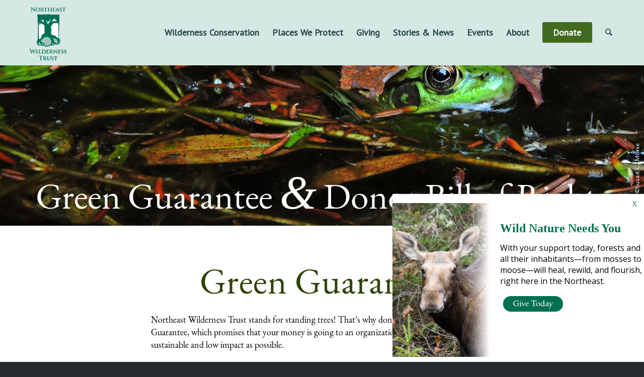

--- FILE ---
content_type: text/css
request_url: https://newildernesstrust.org/wp-content/themes/enfold-child/style.css?ver=7.1.1
body_size: 2150
content:
/*
Theme Name: Enfold Child
Description: A <a href='http://codex.wordpress.org/Child_Themes'>Child Theme</a> for the Enfold Wordpress Theme. If you plan to do a lot of file modifications we recommend to use this Theme instead of the original Theme. Updating wil be much easier then.
Version: 1.0.19
Author: Kriesi
Author URI: http://www.kriesi.at
Template: enfold
*/



/*Add your own styles here:*/

.above-header-menu {
    position: absolute;
    top: 0;
    right: -50px; /* this is ok because it is hidden on small */
    z-index: 100;
}
@media only screen and (max-width: 768px) {
    .above-header-menu {
        display: none;
    }
}
.above-header-menu ul.menu {
    margin: 0;
}
.above-header-menu ul.menu li,
.above-header-menu ul.menu li a {
    height: 31px !important;
    line-height: 31px !important;
}
.above-header-menu ul.menu li.donate-button a {
    background-image: url('https://northeastwildernesstrust.org/wp-content/uploads/2020/03/Donate2.png');
    background-size: contain;
    background-repeat: no-repeat;
    width: 85px;
    text-indent: -9999px;
    display: inline-block;
}

/* quick and dirty grid */
.newt-grid-container {
    display: flex;
}
.newt-cell {
    flex: 0 0 100%;
    width: 100%;
    padding: 0 2rem;
}
.newt-cell.newt-one-quarter {
    flex: 0 0 25%;
    width: 25%;
}
.newt-cell.newt-one-half {
    flex: 0 0 50%;
    width: 50%;
}

.pt-sans {
    font-family: pt-sans,sans-serif;
}
.pt-sans-regular {
    font-family: pt-sans,sans-serif;
    font-weight: 400;
    font-style: normal;
}

.pt-sans-bold {
    font-family: pt-sans,sans-serif;
    font-weight: 700;
    font-style: normal;
}
.eb-garamond {
    font-family: eb-garamond, serif;
}

.eb-garamond-regular {
    font-family: eb-garamond, serif;
    font-weight: 400;
    font-style: normal;
}

.white-popup-block {
    background: #FFF;
    padding: 20px 30px;
    text-align: left;
    width: 400px;
    max-width: 100%;
    margin: 40px auto;
    position: relative;
}

.white-popup-block.wide {
    width: 90%;
    max-width: 900px;
}

.eb-garamond-italic {
    font-family: eb-garamond, serif;
    font-weight: 400;
    font-style: italic;
}


.eb-garamond-bold {
    font-family: eb-garamond, serif;
    font-weight: 700;
    font-style: normal;
}


.eb-garamond-bold-italic {
    font-family: eb-garamond, serif;
    font-weight: 700;
    font-style: italic;
}

/* single project page */

/* id attribute is needed as per https://kriesi.at/support/topic/full-screen-width-container/ */
.responsive #top #wrap_all #state-selector-wrapper .container {
    width: 100% !important;
    max-width: 100% !important;
    margin: 0;
    padding: 0;
}

#state-selector-wrapper {
    position: relative;
    z-index: 100;
}

#state-selector-wrapper .state-selector-bar {
    background-color: #a0661c;
    text-align: center;
    color: white;
    display: flex;
    justify-content: center;
    z-index: 10000;
}
#state-selector-wrapper .state-selector-bar a {
    background-color: #a0661c;
    color: white;
    border-color: white !important;
    font-size: 15px;
}
#state-selector-wrapper .state-selector-bar a:last-of-type {
    border-right: 0;
}
#state-selector-wrapper .state-selector-bar a.active,
#state-selector-wrapper .state-selector-bar a:hover {
    color: #583508;
    text-decoration: none;
}

@media only screen and (max-width: 768px) {
    #state-selector-wrapper .state-selector-bar a {
        font-size: 14px;
        padding: 0 12px;
        margin: 12px 0;
    }
}
#state-selector-wrapper .project-sidebar-cell a {
    font-family: pt-sans,sans-serif;
}
#state-selector-wrapper .project-sidebar-cell a:hover,
#state-selector-wrapper .project-sidebar-cell a:hover .dashicons {
    text-decoration: none;
}

.single-project .project-sidebar-cell {
    padding-top: 30px;
}
.single-project .project-sidebar-cell:first-of-type {
    padding-top: 0;
}
.project-event-title {
    font-weight: bold;
}


/* tribe events archive page page */
.post-type-archive-tribe_events #main {
    padding-top: 0 !important;
}
.post-type-archive-tribe_events #header .header_bg {
    background-color: transparent;
    opacity: 0;
}
.post-type-archive-tribe_events .header_color .main_menu ul:first-child > li > a {
    color: white;
}
.post-type-archive-tribe_events #header.header-scrolled .header_bg {
    background-color: #d6e8e3;
    color: #284848;
    opacity: 1;
}
.post-type-archive-tribe_events #header.header-scrolled .main_menu ul:first-child > li > a {
    color: #284848;
}
h1.newt-special-heading,
h2.newt-special-heading,
h3.newt-special-heading,
h4.newt-special-heading,
h5.newt-special-heading,
h6.newt-special-heading,
.h1.newt-special-heading,
.h2.newt-special-heading,
.h3.newt-special-heading,
.h4.newt-special-heading,
.h5.newt-special-heading,
.h6.newt-special-heading {
    font-family: eb-garamond, serif !important;
    color: #a0661c;
    font-weight: normal;
}
header.events-list-header {
    padding: 350px 30px 40px;
    background-size: cover;
    background-repeat: no-repeat;
}
h1.events-list-title {
    font-size: 72px;
    color: white;
    text-align: center;
    width: 700px;
    margin: 0 auto;
    max-width: 100%;
    font-weight: 300;
    min-height: 89px;
}

ul.triangle-list {
    margin: 0;
    padding: 0;
    list-style: none;
}
ul.triangle-list li:before { 
    content: "";
    border-color: transparent #a0661c;
    border-style: solid;
    border-width: 0.35em 0 0.35em 0.45em;
    display: block;
    height: 0;
    width: 0;
    left: -1em;
    top: 1.2em;
    position: relative;
}

/* newt carousel */
.newt-carousel.newt-carousel-square .slick-track {
    height: 18.5vw;
    min-height: 260px;
}
@media only screen and (max-width: 1100px) {
    .newt-carousel-circle .slick-list {
        margin: 0 40px;
        padding: 0 !important;
    }
}

@media only screen and (max-width: 767px){
.newt-carousel .slick-arrow.slick-next{
        left: 97vw !important;
        font-size: 30px;
    }
    .newt-carousel .slick-arrow.slick-prev{
        left: 10vw !important;
        font-size: 30px;
    }
}

.newt-carousel .slick-arrow {
    background-color: transparent;
    border: 1px solid rgba(170,170,170,0.01);
    border-radius: 0px;
}
.newt-carousel .slick-arrow {
    top: 50%;
    left: 0;
    margin-top: -15px;
    position: absolute;
    z-index: 9;
    width: 30px;
    height: 30px;
    text-align: center;
    cursor: pointer;
    font-size: 20px;
    line-height: 28px;
    -webkit-transition: all .3s;
    -moz-transition: all .3s;
    -ms-transition: all .3s;
    -o-transition: all .3s;
    transition: all .3s;
}
.newt-carousel .slick-arrow.slick-prev {
    left: 0;
}
.newt-carousel .slick-arrow.slick-next {
    left: auto;
    right: 10px;
}


.newt-carousel .slick-arrow i {
    color: white;
}
.newt-carousel.newt-carousel-circle .slick-arrow i {
    color: #284848;
}
.newt-carousel.newt-carousel-circle .slick-arrow i:hover {
    color: #686868;
}
.newt-slide {
    margin-right: 10px;
    width: 25vw;
    position: relative;
    height: 100%;
}
.newt-slide.featured {
    width: 33vw;
}


.newt-slide-image {
    position: absolute;
    top: 0;
    left: 0;
    width: 100%;
    height: 100%;
    background-size: cover;
    background-repeat: no-repeat;
    overflow: hidden;
}
.newt-carousel.newt-carousel-circle .newt-slide-image {
    border-radius: 50%;
    display: block;
    position: static;
    padding-bottom: 100%;
    height: 0;
    margin-bottom: 15px;
}
@media only screen and (min-width: 1201px) {
    .newt-carousel.newt-carousel-circle {
        padding: 0 45px;
    }
    .newt-carousel-circle .newt-slide {
        max-width: 189px;
    }
    .newt-carousel.newt-carousel-circle .newt-slide-image {
        max-width: 189px;
    }
}
.newt-carousel.newt-carousel-circle h3.newt-carousel-title {
    text-align: center;
    font-style: normal;
    font-weight: 400;
    color: #363946;
    font-size: 14px;
    line-height: 18px;
    text-transform: none;
    letter-spacing: normal;
    text-align: center;
}
.newt-carousel.newt-carousel-circle h3.newt-carousel-title a {
    color: #363946 !important;
}
.newt-carousel.newt-carousel-circle h3.newt-carousel-title a:hover {
    color: #6f818e !important;
} 
.newt-slide-banner {
    color: white;
    font-family: eb-garamond, serif;
    font-size: 24px;
    line-height: 24px;
    text-align: center;
    position: absolute;
    width: auto;
    top: 0;
    left: 0;
    transform: translate(245px, -44px) rotate(0.7rad);
    transform-origin: bottom left;
    z-index: 10;
    padding: 10px 60px;
    background-color: #88500B;
}
.newt-slide-banner span {
    display: inline-block;
}
.save-this-land .newt-slide-banner {
    background-color: #3A5E17;
}
@media only screen and (max-width: 767px) {
    .newt-carousel {
        margin: 0 -8%;
    }
    .newt-carousel-square .newt-slide,
    .newt-carousel-square .newt-slide.featured {
        width: 100vw; 
    }
}
@media only screen and (max-width: 990px) {
    .newt-carousel {
        margin: 0 -30px;
    }
    .newt-carousel-square .newt-slide,
    .newt-carousel-square .newt-slide.featured {
        width: 100vw;
    }
}
@media only screen and (min-width: 991px) and (max-width: 1024px) {
    .newt-carousel-square .newt-slide {
        width: 50vw;
    }
}
@media only screen and (min-width: 1025px) and (max-width: 1200px) {
    .newt-carousel-square .newt-slide {
        width: 33vw;
    }
}

.newt-slide-content {
    width: 100%;
    height: 100%;
}
.newt-slide .sp-pcp-all-content {
    Background-color: rgba(40,72,72,0.01);
    padding: 10px 20px;
    position: absolute;
    bottom: 0;
    width: 100%;
}
.newt-slide .sp-pcp-category,
.newt-slide .sp-pcp-category a {
    color: #ffd15d;
    font-size: 19px;
    line-height: 17px;
    text-transform: none;
    letter-spacing: normal;
    font-family: eb-garamond, serif;
    font-weight: 400;
    font-style: normal;
}
.newt-slide .sp-pcp-post-title a, 
.newt-slide .sp-pcp-post-title {
    font-family: eb-garamond, serif;
    font-weight: 400;
    font-style: normal;
    color: #ffffff;
    font-size: 30px;
    line-height: 30px;
    text-transform: none;
    letter-spacing: 1px;
    text-align: left;
}

--- FILE ---
content_type: text/css
request_url: https://newildernesstrust.org/wp-content/uploads/pum/pum-site-styles.css?generated=1768842041&ver=1.20.5
body_size: 4462
content:
/**
 * Do not touch this file! This file created by the Popup Maker plugin using PHP
 * Last modified time: Jan 19 2026, 12:00:40
 */


/* Popup Google Fonts */
@import url('//fonts.googleapis.com/css?family=Open Sans:400|EB Garamond:400|Montserrat:100');



@keyframes rotate-forever{0%{transform:rotate(0)}100%{transform:rotate(360deg)}}@keyframes spinner-loader{0%{transform:rotate(0)}100%{transform:rotate(360deg)}}.pum-container,.pum-content,.pum-content+.pum-close,.pum-content+.pum-close:active,.pum-content+.pum-close:focus,.pum-content+.pum-close:hover,.pum-overlay,.pum-title{background:0 0;border:none;bottom:auto;clear:none;cursor:default;float:none;font-family:inherit;font-size:medium;font-style:normal;font-weight:400;height:auto;left:auto;letter-spacing:normal;line-height:normal;max-height:none;max-width:none;min-height:0;min-width:0;overflow:visible;position:static;right:auto;text-align:left;text-decoration:none;text-indent:0;text-transform:none;top:auto;visibility:visible;white-space:normal;width:auto;z-index:auto}.pum-container .pum-content+.pum-close>span,.pum-content,.pum-title{position:relative;z-index:1}.pum-overlay,html.pum-open.pum-open-overlay-disabled.pum-open-fixed .pum-container,html.pum-open.pum-open-overlay.pum-open-fixed .pum-container{position:fixed}.pum-overlay{height:100%;width:100%;top:0;left:0;right:0;bottom:0;z-index:1999999999;overflow:initial;display:none;transition:.15s ease-in-out}.pum-overlay.pum-form-submission-detected,.pum-overlay.pum-preview{display:block}.pum-overlay,.pum-overlay *,.pum-overlay :after,.pum-overlay :before,.pum-overlay:after,.pum-overlay:before{box-sizing:border-box}.pum-container{top:100px;position:absolute;margin-bottom:3em;z-index:1999999999}.pum-container.pum-responsive{left:50%;margin-left:-47.5%;width:95%;height:auto;overflow:visible}.pum-container.pum-responsive img{max-width:100%;height:auto}@media only screen and (min-width:1024px){.pum-container.pum-responsive.pum-responsive-nano{margin-left:-5%;width:10%}.pum-container.pum-responsive.pum-responsive-micro{margin-left:-10%;width:20%}.pum-container.pum-responsive.pum-responsive-tiny{margin-left:-15%;width:30%}.pum-container.pum-responsive.pum-responsive-small{margin-left:-20%;width:40%}.pum-container.pum-responsive.pum-responsive-medium{margin-left:-30%;width:60%}.pum-container.pum-responsive.pum-responsive-normal{margin-left:-30%;width:70%}.pum-container.pum-responsive.pum-responsive-large{margin-left:-35%;width:80%}.pum-container.pum-responsive.pum-responsive-xlarge{margin-left:-47.5%;width:95%}.pum-container.pum-responsive.pum-position-fixed{position:fixed}}@media only screen and (max-width:1024px){.pum-container.pum-responsive.pum-position-fixed{position:absolute}}.pum-container.custom-position{left:auto;top:auto;margin-left:inherit}.pum-container .pum-title{margin-bottom:.5em}.pum-container .pum-content>:last-child,.pum-form__message:last-child{margin-bottom:0}.pum-container .pum-content:focus{outline:0}.pum-container .pum-content>:first-child{margin-top:0}.pum-container .pum-content+.pum-close{text-decoration:none;text-align:center;line-height:1;position:absolute;cursor:pointer;min-width:1em;z-index:2;background-color:transparent}.pum-container.pum-scrollable .pum-content{overflow:auto;overflow-y:scroll;max-height:95%}.pum-overlay.pum-overlay-disabled{visibility:hidden}.pum-overlay.pum-overlay-disabled::-webkit-scrollbar{display:block}.pum-overlay.pum-overlay-disabled .pum-container{visibility:visible}.popmake-close,.pum-overlay.pum-click-to-close{cursor:pointer}html.pum-open.pum-open-overlay,html.pum-open.pum-open-overlay.pum-open-fixed .pum-overlay{overflow:hidden}html.pum-open.pum-open-overlay.pum-open-scrollable body>:not([aria-modal=true]){padding-right:15px}html.pum-open.pum-open-overlay.pum-open-scrollable .pum-overlay.pum-active{overflow-y:scroll;-webkit-overflow-scrolling:touch}html.pum-open.pum-open-overlay-disabled.pum-open-scrollable .pum-overlay.pum-active{position:static;height:auto;width:auto}.pum-form{margin:0 auto 16px}.pum-form__field{margin-bottom:1em}.pum-form__field label{font-weight:700}.pum-form__field input[type=date],.pum-form__field select{margin:0 auto;font-size:18px;line-height:26px;text-align:center;padding:3px;vertical-align:middle}.pum-form__field select{padding:5px 3px}.pum-form__loader{font-size:2em;animation-duration:.75s;animation-iteration-count:infinite;animation-name:rotate-forever;animation-timing-function:linear;height:.75em;width:.75em;border:.25em solid rgba(0,0,0,.5);border-right-color:transparent;border-radius:50%;display:inline-block}.pum-form__submit{position:relative}.pum-form__submit .pum-form__loader{margin-left:.5em;border:.25em solid rgba(255,255,255,.5);border-right-color:transparent}.pum-form__messages{display:none;border:1px solid rgba(0,0,0,.25);margin-bottom:.5em;padding:1em;position:relative}.pum-form__message{margin-bottom:.5em}.pum-form__message--error{color:red!important;border-color:red}.pum-form__message--success{color:green!important;border-color:green}.pum-form--loading,.pum-sub-form .pum-sub-form-loading{opacity:.5}.pum-alignment-left,.pum-form--alignment-left{text-align:left}.pum-alignment-center{text-align:center}.pum-alignment-right{text-align:right}.pum-form--alignment-center{text-align:center}.pum-form--alignment-right{text-align:right}.pum-form--layout-standard .pum-form__field>label{margin-bottom:.25em;display:block}.pum-form--layout-inline .pum-form__field{display:inline-block}.pum-form--layout-block .pum-form__field,.pum-form--layout-block button,.pum-form--layout-block div,.pum-form--layout-block input{display:block;width:100%}.pum-form--style-default label{font-size:14px;font-weight:700}.pum-form--style-default input[type=email],.pum-form--style-default input[type=text]{background-color:#f8f7f7;margin-bottom:5px;font-size:14px;padding:10px 8px}.pum-form--style-default button{font-size:18px;margin:10px 0 0;padding:10px 5px;cursor:pointer}.pum-sub-form p.pum-newsletter-error-msg{margin:0}.pum-sub-form .spinner-loader{right:50%;position:absolute;bottom:40%}.pum-sub-form .spinner-loader:not(:required){animation:1.5s linear infinite spinner-loader;border-radius:.5em;box-shadow:rgba(0,0,51,.3) 1.5em 0 0 0,rgba(0,0,51,.3) 1.1em 1.1em 0 0,rgba(0,0,51,.3) 0 1.5em 0 0,rgba(0,0,51,.3) -1.1em 1.1em 0 0,rgba(0,0,51,.3) -1.5em 0 0 0,rgba(0,0,51,.3) -1.1em -1.1em 0 0,rgba(0,0,51,.3) 0 -1.5em 0 0,rgba(0,0,51,.3) 1.1em -1.1em 0 0;display:inline-block;font-size:10px;width:1em;height:1em;margin:1.5em;overflow:hidden;text-indent:100%}.pum-form__field--consent{text-align:left}.pum-form__field--consent.pum-form__field--checkbox label,.pum-form__field--consent.pum-form__field--radio .pum-form__consent-radios.pum-form__consent-radios--inline label{display:inline-block;vertical-align:middle}.pum-form__field--consent.pum-form__field--checkbox label input{display:inline-block;width:inherit;margin:0;vertical-align:middle}.pum-form__field--consent.pum-form__field--radio .pum-form__consent-radios.pum-form__consent-radios--inline label input{display:inline-block;width:inherit;margin:0;vertical-align:middle}.pum-form__field--consent.pum-form__field--radio .pum-form__consent-radios.pum-form__consent-radios--inline label+label{margin-left:1em}.pum-form__field--consent.pum-form__field--radio .pum-form__consent-radios.pum-form__consent-radios--stacked label{display:block;vertical-align:middle}.pum-form__field--consent.pum-form__field--radio .pum-form__consent-radios.pum-form__consent-radios--stacked label input{display:inline-block;width:inherit;margin:0;vertical-align:middle}.pum-container iframe.formidable{width:100%;overflow:visible}.flatpickr-calendar.open,.pika-single,body div#ui-datepicker-div[style]{z-index:9999999999!important}

/* Popup Theme 24191: Botton Right Appeal */
.pum-theme-24191, .pum-theme-botton-right-appeal { background-color: rgba( 255, 255, 255, 1.00 ) } 
.pum-theme-24191 .pum-container, .pum-theme-botton-right-appeal .pum-container { padding: 0px; border-radius: 0px; border: 1px none #000000; box-shadow: 1px 1px 3px 0px rgba( 255, 255, 255, 1.00 ); background-color: rgba( 255, 255, 255, 1.00 ) } 
.pum-theme-24191 .pum-title, .pum-theme-botton-right-appeal .pum-title { color: #065b00; text-align: left; text-shadow: 0px 0px 0px rgba( 2, 2, 2, 0.00 ); font-family: Georgia; font-weight: 600; font-size: 28px; line-height: 36px } 
.pum-theme-24191 .pum-content, .pum-theme-botton-right-appeal .pum-content { color: #000000; font-family: Open Sans; font-weight: 400 } 
.pum-theme-24191 .pum-content + .pum-close, .pum-theme-botton-right-appeal .pum-content + .pum-close { position: absolute; height: auto; width: auto; left: auto; right: 6px; bottom: auto; top: -6px; padding: 8px; color: #017050; font-family: Georgia; font-weight: 400; font-size: 12px; line-height: 36px; border: 1px none #ffffff; border-radius: 0px; box-shadow: 1px 1px 3px 0px rgba( 2, 2, 2, 0.00 ); text-shadow: 0px 0px 0px rgba( 0, 0, 0, 0.00 ); background-color: rgba( 255, 255, 255, 0.00 ) } 

/* Popup Theme 6993: Light Box */
.pum-theme-6993, .pum-theme-lightbox { background-color: rgba( 0, 0, 0, 0.60 ) } 
.pum-theme-6993 .pum-container, .pum-theme-lightbox .pum-container { padding: 18px; border-radius: 3px; border: 6px solid #017050; box-shadow: 0px 0px 30px 0px rgba( 2, 2, 2, 1.00 ); background-color: rgba( 255, 255, 255, 1.00 ) } 
.pum-theme-6993 .pum-title, .pum-theme-lightbox .pum-title { color: #000000; text-align: left; text-shadow: 0px 0px 0px rgba( 2, 2, 2, 0.23 ); font-family: inherit; font-weight: 100; font-size: 32px; line-height: 36px } 
.pum-theme-6993 .pum-content, .pum-theme-lightbox .pum-content { color: #000000; font-family: inherit; font-weight: 100 } 
.pum-theme-6993 .pum-content + .pum-close, .pum-theme-lightbox .pum-content + .pum-close { position: absolute; height: 26px; width: 26px; left: auto; right: -13px; bottom: auto; top: -13px; padding: 0px; color: #ffffff; font-family: Arial; font-weight: 100; font-size: 24px; line-height: 24px; border: 2px solid #ffffff; border-radius: 26px; box-shadow: 0px 0px 15px 1px rgba( 2, 2, 2, 0.75 ); text-shadow: 0px 0px 0px rgba( 0, 0, 0, 0.23 ); background-color: rgba( 0, 0, 0, 1.00 ) } 

/* Popup Theme 14986: Trail Notice */
.pum-theme-14986, .pum-theme-trail-notice { background-color: rgba( 255, 255, 255, 0.29 ) } 
.pum-theme-14986 .pum-container, .pum-theme-trail-notice .pum-container { padding: 41px; border-radius: 40px; border: 1px none #000000; box-shadow: 1px 1px 3px 0px rgba( 255, 255, 255, 0.23 ); background-color: rgba( 255, 255, 255, 1.00 ) } 
.pum-theme-14986 .pum-title, .pum-theme-trail-notice .pum-title { color: #a0661c; text-align: left; text-shadow: 0px 0px 0px rgba( 2, 2, 2, 0.23 ); font-family: EB Garamond; font-weight: 600; font-size: 32px; line-height: 36px } 
.pum-theme-14986 .pum-content, .pum-theme-trail-notice .pum-content { color: #8c8c8c; font-family: EB Garamond; font-weight: 400 } 
.pum-theme-14986 .pum-content + .pum-close, .pum-theme-trail-notice .pum-content + .pum-close { position: absolute; height: auto; width: auto; left: auto; right: 0px; bottom: auto; top: 0px; padding: 4px; color: #ffffff; font-family: inherit; font-weight: 400; font-size: 12px; line-height: 36px; border: 1px none #ffffff; border-radius: 23px; box-shadow: 1px 1px 3px 0px rgba( 2, 2, 2, 0.23 ); text-shadow: 0px 0px 0px rgba( 0, 0, 0, 0.23 ); background-color: rgba( 0, 0, 0, 1.00 ) } 

/* Popup Theme 14351: Bottom Footer Popup - Green */
.pum-theme-14351, .pum-theme-bottom-footer-popup-green {  } 
.pum-theme-14351 .pum-container, .pum-theme-bottom-footer-popup-green .pum-container { padding: 18px; border-radius: 0px; border: 1px none #000000; box-shadow: 1px 1px 3px 0px rgba( 2, 2, 2, 0.00 ); background-color: rgba( 45, 67, 8, 1.00 ) } 
.pum-theme-14351 .pum-title, .pum-theme-bottom-footer-popup-green .pum-title { color: #ffffff; text-align: left; text-shadow: 0px 0px 0px rgba( 2, 2, 2, 0.23 ); font-family: inherit; font-weight: 400; font-size: 32px; line-height: 36px } 
.pum-theme-14351 .pum-content, .pum-theme-bottom-footer-popup-green .pum-content { color: #ffffff; font-family: inherit; font-weight: 400 } 
.pum-theme-14351 .pum-content + .pum-close, .pum-theme-bottom-footer-popup-green .pum-content + .pum-close { position: absolute; height: auto; width: auto; left: auto; right: 0px; bottom: auto; top: 0px; padding: 8px; color: #ffffff; font-family: inherit; font-weight: 700; font-size: 18px; line-height: 14px; border: 1px none #ffffff; border-radius: 0px; box-shadow: 1px 1px 3px 0px rgba( 2, 2, 2, 0.00 ); text-shadow: 0px 0px 0px rgba( 0, 0, 0, 0.00 ); background-color: rgba( 45, 67, 8, 1.00 ) } 

/* Popup Theme 12527: Bottom Footer Popup - Teal */
.pum-theme-12527, .pum-theme-bottom-footer-popup-teal {  } 
.pum-theme-12527 .pum-container, .pum-theme-bottom-footer-popup-teal .pum-container { padding: 18px; border-radius: 0px; border: 1px none #000000; box-shadow: 1px 1px 3px 0px rgba( 2, 2, 2, 0.00 ); background-color: rgba( 8, 111, 123, 1.00 ) } 
.pum-theme-12527 .pum-title, .pum-theme-bottom-footer-popup-teal .pum-title { color: #ffffff; text-align: left; text-shadow: 0px 0px 0px rgba( 2, 2, 2, 0.23 ); font-family: inherit; font-weight: 400; font-size: 32px; line-height: 36px } 
.pum-theme-12527 .pum-content, .pum-theme-bottom-footer-popup-teal .pum-content { color: #ffffff; font-family: inherit; font-weight: 400 } 
.pum-theme-12527 .pum-content + .pum-close, .pum-theme-bottom-footer-popup-teal .pum-content + .pum-close { position: absolute; height: auto; width: auto; left: auto; right: 0px; bottom: auto; top: 0px; padding: 8px; color: #ffffff; font-family: inherit; font-weight: 700; font-size: 18px; line-height: 14px; border: 1px none #ffffff; border-radius: 0px; box-shadow: 1px 1px 3px 0px rgba( 2, 2, 2, 0.00 ); text-shadow: 0px 0px 0px rgba( 0, 0, 0, 0.00 ); background-color: rgba( 8, 111, 123, 1.00 ) } 

/* Popup Theme 12485: Bottom Footer Popup - Purple */
.pum-theme-12485, .pum-theme-top-header-popup {  } 
.pum-theme-12485 .pum-container, .pum-theme-top-header-popup .pum-container { padding: 18px; border-radius: 0px; border: 1px none #000000; box-shadow: 1px 1px 3px 0px rgba( 2, 2, 2, 0.00 ); background-color: rgba( 68, 10, 67, 1.00 ) } 
.pum-theme-12485 .pum-title, .pum-theme-top-header-popup .pum-title { color: #ffffff; text-align: left; text-shadow: 0px 0px 0px rgba( 2, 2, 2, 0.23 ); font-family: inherit; font-weight: 400; font-size: 32px; line-height: 36px } 
.pum-theme-12485 .pum-content, .pum-theme-top-header-popup .pum-content { color: #ffffff; font-family: inherit; font-weight: 400 } 
.pum-theme-12485 .pum-content + .pum-close, .pum-theme-top-header-popup .pum-content + .pum-close { position: absolute; height: auto; width: auto; left: auto; right: 0px; bottom: auto; top: 0px; padding: 8px; color: #ffffff; font-family: inherit; font-weight: 700; font-size: 18px; line-height: 14px; border: 1px none #ffffff; border-radius: 0px; box-shadow: 1px 1px 3px 0px rgba( 2, 2, 2, 0.00 ); text-shadow: 0px 0px 0px rgba( 0, 0, 0, 0.00 ); background-color: rgba( 68, 10, 67, 1.00 ) } 

/* Popup Theme 10884: About Page - Our Approach */
.pum-theme-10884, .pum-theme-about-page-staff-bio-2 { background-color: rgba( 0, 0, 0, 0.50 ) } 
.pum-theme-10884 .pum-container, .pum-theme-about-page-staff-bio-2 .pum-container { padding: 50px; border-radius: 30px; border: 1px none #431006; box-shadow: 1px 1px 3px 0px rgba( 2, 2, 2, 0.23 ); background-color: rgba( 84, 23, 14, 1.00 ) } 
.pum-theme-10884 .pum-title, .pum-theme-about-page-staff-bio-2 .pum-title { color: #ffffff; text-align: center; text-shadow: 0px 0px 0px rgba( 2, 2, 2, 0.23 ); font-family: EB Garamond; font-weight: 400; font-size: 36px; line-height: 36px } 
.pum-theme-10884 .pum-content, .pum-theme-about-page-staff-bio-2 .pum-content { color: #ffffff; font-family: EB Garamond; font-weight: 400 } 
.pum-theme-10884 .pum-content + .pum-close, .pum-theme-about-page-staff-bio-2 .pum-content + .pum-close { position: absolute; height: auto; width: auto; left: auto; right: 5px; bottom: auto; top: 9px; padding: 10px; color: #ffffff; font-family: EB Garamond; font-weight: 400; font-size: 18px; line-height: 0px; border: 1px none #ffffff; border-radius: 0px; box-shadow: 0px 0px 0px 0px rgba( 2, 2, 2, 0.00 ); text-shadow: 0px 0px 0px rgba( 0, 0, 0, 0.23 ); background-color: rgba( 214, 232, 227, 0.00 ) } 

/* Popup Theme 10720: About Page - Staff Bio */
.pum-theme-10720, .pum-theme-about-page-staff-bio { background-color: rgba( 0, 0, 0, 0.50 ) } 
.pum-theme-10720 .pum-container, .pum-theme-about-page-staff-bio .pum-container { padding: 50px; border-radius: 30px; border: 1px solid #431006; box-shadow: 1px 1px 3px 0px rgba( 2, 2, 2, 0.23 ); background-color: rgba( 214, 232, 227, 1.00 ) } 
.pum-theme-10720 .pum-title, .pum-theme-about-page-staff-bio .pum-title { color: #431006; text-align: center; text-shadow: 0px 0px 0px rgba( 2, 2, 2, 0.23 ); font-family: EB Garamond; font-weight: 400; font-size: 36px; line-height: 36px } 
.pum-theme-10720 .pum-content, .pum-theme-about-page-staff-bio .pum-content { color: #443311006; font-family: EB Garamond; font-weight: 400 } 
.pum-theme-10720 .pum-content + .pum-close, .pum-theme-about-page-staff-bio .pum-content + .pum-close { position: absolute; height: auto; width: auto; left: auto; right: 5px; bottom: auto; top: 9px; padding: 10px; color: #431006; font-family: EB Garamond; font-weight: 400; font-size: 18px; line-height: 0px; border: 1px none #ffffff; border-radius: 0px; box-shadow: 0px 0px 0px 0px rgba( 2, 2, 2, 0.00 ); text-shadow: 0px 0px 0px rgba( 0, 0, 0, 0.23 ); background-color: rgba( 214, 232, 227, 0.00 ) } 

/* Popup Theme 6992: Default Theme */
.pum-theme-6992, .pum-theme-default-theme { background-color: rgba( 255, 255, 255, 1.00 ) } 
.pum-theme-6992 .pum-container, .pum-theme-default-theme .pum-container { padding: 18px; border-radius: 0px; border: 1px none #000000; box-shadow: 1px 1px 3px 0px rgba( 2, 2, 2, 0.23 ); background-color: rgba( 249, 249, 249, 1.00 ) } 
.pum-theme-6992 .pum-title, .pum-theme-default-theme .pum-title { color: #000000; text-align: left; text-shadow: 0px 0px 0px rgba( 2, 2, 2, 0.23 ); font-family: inherit; font-weight: 400; font-size: 32px; font-style: normal; line-height: 36px } 
.pum-theme-6992 .pum-content, .pum-theme-default-theme .pum-content { color: #8c8c8c; font-family: inherit; font-weight: 400; font-style: inherit } 
.pum-theme-6992 .pum-content + .pum-close, .pum-theme-default-theme .pum-content + .pum-close { position: absolute; height: auto; width: auto; left: auto; right: 0px; bottom: auto; top: 0px; padding: 8px; color: #ffffff; font-family: inherit; font-weight: 400; font-size: 12px; font-style: inherit; line-height: 36px; border: 1px none #ffffff; border-radius: 0px; box-shadow: 1px 1px 3px 0px rgba( 2, 2, 2, 0.23 ); text-shadow: 0px 0px 0px rgba( 0, 0, 0, 0.23 ); background-color: rgba( 0, 183, 205, 1.00 ) } 

/* Popup Theme 6994: Enterprise Blue */
.pum-theme-6994, .pum-theme-enterprise-blue { background-color: rgba( 0, 0, 0, 0.70 ) } 
.pum-theme-6994 .pum-container, .pum-theme-enterprise-blue .pum-container { padding: 28px; border-radius: 5px; border: 1px none #000000; box-shadow: 0px 10px 25px 4px rgba( 2, 2, 2, 0.50 ); background-color: rgba( 255, 255, 255, 1.00 ) } 
.pum-theme-6994 .pum-title, .pum-theme-enterprise-blue .pum-title { color: #315b7c; text-align: left; text-shadow: 0px 0px 0px rgba( 2, 2, 2, 0.23 ); font-family: inherit; font-weight: 100; font-size: 34px; line-height: 36px } 
.pum-theme-6994 .pum-content, .pum-theme-enterprise-blue .pum-content { color: #2d2d2d; font-family: inherit; font-weight: 100 } 
.pum-theme-6994 .pum-content + .pum-close, .pum-theme-enterprise-blue .pum-content + .pum-close { position: absolute; height: 28px; width: 28px; left: auto; right: 8px; bottom: auto; top: 8px; padding: 4px; color: #ffffff; font-family: Times New Roman; font-weight: 100; font-size: 20px; line-height: 20px; border: 1px none #ffffff; border-radius: 42px; box-shadow: 0px 0px 0px 0px rgba( 2, 2, 2, 0.23 ); text-shadow: 0px 0px 0px rgba( 0, 0, 0, 0.23 ); background-color: rgba( 49, 91, 124, 1.00 ) } 

/* Popup Theme 6995: Hello Box */
.pum-theme-6995, .pum-theme-hello-box { background-color: rgba( 0, 0, 0, 0.75 ) } 
.pum-theme-6995 .pum-container, .pum-theme-hello-box .pum-container { padding: 30px; border-radius: 80px; border: 14px solid #81d742; box-shadow: 0px 0px 0px 0px rgba( 2, 2, 2, 0.00 ); background-color: rgba( 255, 255, 255, 1.00 ) } 
.pum-theme-6995 .pum-title, .pum-theme-hello-box .pum-title { color: #2d2d2d; text-align: left; text-shadow: 0px 0px 0px rgba( 2, 2, 2, 0.23 ); font-family: Montserrat; font-weight: 100; font-size: 32px; line-height: 36px } 
.pum-theme-6995 .pum-content, .pum-theme-hello-box .pum-content { color: #2d2d2d; font-family: inherit; font-weight: 100 } 
.pum-theme-6995 .pum-content + .pum-close, .pum-theme-hello-box .pum-content + .pum-close { position: absolute; height: auto; width: auto; left: auto; right: -30px; bottom: auto; top: -30px; padding: 0px; color: #2d2d2d; font-family: Times New Roman; font-weight: 100; font-size: 32px; line-height: 28px; border: 1px none #ffffff; border-radius: 28px; box-shadow: 0px 0px 0px 0px rgba( 2, 2, 2, 0.23 ); text-shadow: 0px 0px 0px rgba( 0, 0, 0, 0.23 ); background-color: rgba( 255, 255, 255, 1.00 ) } 

/* Popup Theme 6996: Cutting Edge */
.pum-theme-6996, .pum-theme-cutting-edge { background-color: rgba( 0, 0, 0, 0.50 ) } 
.pum-theme-6996 .pum-container, .pum-theme-cutting-edge .pum-container { padding: 18px; border-radius: 0px; border: 1px none #000000; box-shadow: 0px 10px 25px 0px rgba( 2, 2, 2, 0.50 ); background-color: rgba( 30, 115, 190, 1.00 ) } 
.pum-theme-6996 .pum-title, .pum-theme-cutting-edge .pum-title { color: #ffffff; text-align: left; text-shadow: 0px 0px 0px rgba( 2, 2, 2, 0.23 ); font-family: Sans-Serif; font-weight: 100; font-size: 26px; line-height: 28px } 
.pum-theme-6996 .pum-content, .pum-theme-cutting-edge .pum-content { color: #ffffff; font-family: inherit; font-weight: 100 } 
.pum-theme-6996 .pum-content + .pum-close, .pum-theme-cutting-edge .pum-content + .pum-close { position: absolute; height: 24px; width: 24px; left: auto; right: 0px; bottom: auto; top: 0px; padding: 0px; color: #1e73be; font-family: Times New Roman; font-weight: 100; font-size: 32px; line-height: 24px; border: 1px none #ffffff; border-radius: 0px; box-shadow: -1px 1px 1px 0px rgba( 2, 2, 2, 0.10 ); text-shadow: -1px 1px 1px rgba( 0, 0, 0, 0.10 ); background-color: rgba( 238, 238, 34, 1.00 ) } 

/* Popup Theme 6997: Framed Border */
.pum-theme-6997, .pum-theme-framed-border { background-color: rgba( 255, 255, 255, 0.50 ) } 
.pum-theme-6997 .pum-container, .pum-theme-framed-border .pum-container { padding: 18px; border-radius: 0px; border: 20px outset #dd3333; box-shadow: 1px 1px 3px 0px rgba( 2, 2, 2, 0.97 ) inset; background-color: rgba( 255, 251, 239, 1.00 ) } 
.pum-theme-6997 .pum-title, .pum-theme-framed-border .pum-title { color: #000000; text-align: left; text-shadow: 0px 0px 0px rgba( 2, 2, 2, 0.23 ); font-family: inherit; font-weight: 100; font-size: 32px; line-height: 36px } 
.pum-theme-6997 .pum-content, .pum-theme-framed-border .pum-content { color: #2d2d2d; font-family: inherit; font-weight: 100 } 
.pum-theme-6997 .pum-content + .pum-close, .pum-theme-framed-border .pum-content + .pum-close { position: absolute; height: 20px; width: 20px; left: auto; right: -20px; bottom: auto; top: -20px; padding: 0px; color: #ffffff; font-family: Tahoma; font-weight: 700; font-size: 16px; line-height: 18px; border: 1px none #ffffff; border-radius: 0px; box-shadow: 0px 0px 0px 0px rgba( 2, 2, 2, 0.23 ); text-shadow: 0px 0px 0px rgba( 0, 0, 0, 0.23 ); background-color: rgba( 0, 0, 0, 0.55 ) } 

/* Popup Theme 6998: Floating Bar - Soft Blue */
.pum-theme-6998, .pum-theme-floating-bar { background-color: rgba( 255, 255, 255, 0.00 ) } 
.pum-theme-6998 .pum-container, .pum-theme-floating-bar .pum-container { padding: 8px; border-radius: 0px; border: 1px none #000000; box-shadow: 1px 1px 3px 0px rgba( 2, 2, 2, 0.23 ); background-color: rgba( 238, 246, 252, 1.00 ) } 
.pum-theme-6998 .pum-title, .pum-theme-floating-bar .pum-title { color: #505050; text-align: left; text-shadow: 0px 0px 0px rgba( 2, 2, 2, 0.23 ); font-family: inherit; font-weight: 400; font-size: 32px; line-height: 36px } 
.pum-theme-6998 .pum-content, .pum-theme-floating-bar .pum-content { color: #505050; font-family: inherit; font-weight: 400 } 
.pum-theme-6998 .pum-content + .pum-close, .pum-theme-floating-bar .pum-content + .pum-close { position: absolute; height: 18px; width: 18px; left: auto; right: 5px; bottom: auto; top: 50%; padding: 0px; color: #505050; font-family: Sans-Serif; font-weight: 700; font-size: 15px; line-height: 18px; border: 1px solid #505050; border-radius: 15px; box-shadow: 0px 0px 0px 0px rgba( 2, 2, 2, 0.00 ); text-shadow: 0px 0px 0px rgba( 0, 0, 0, 0.00 ); background-color: rgba( 255, 255, 255, 0.00 ); transform: translate(0, -50%) } 

/* Popup Theme 6999: Content Only - For use with page builders or block editor */
.pum-theme-6999, .pum-theme-content-only { background-color: rgba( 0, 0, 0, 0.70 ) } 
.pum-theme-6999 .pum-container, .pum-theme-content-only .pum-container { padding: 0px; border-radius: 0px; border: 1px none #000000; box-shadow: 0px 0px 0px 0px rgba( 2, 2, 2, 0.00 ) } 
.pum-theme-6999 .pum-title, .pum-theme-content-only .pum-title { color: #000000; text-align: left; text-shadow: 0px 0px 0px rgba( 2, 2, 2, 0.23 ); font-family: inherit; font-weight: 400; font-size: 32px; line-height: 36px } 
.pum-theme-6999 .pum-content, .pum-theme-content-only .pum-content { color: #8c8c8c; font-family: inherit; font-weight: 400 } 
.pum-theme-6999 .pum-content + .pum-close, .pum-theme-content-only .pum-content + .pum-close { position: absolute; height: 18px; width: 18px; left: auto; right: 7px; bottom: auto; top: 7px; padding: 0px; color: #000000; font-family: inherit; font-weight: 700; font-size: 20px; line-height: 20px; border: 1px none #ffffff; border-radius: 15px; box-shadow: 0px 0px 0px 0px rgba( 2, 2, 2, 0.00 ); text-shadow: 0px 0px 0px rgba( 0, 0, 0, 0.00 ); background-color: rgba( 255, 255, 255, 0.00 ) } 



#pum-24185 {z-index: 1999999999}
#pum-10785 {z-index: 1999999999}
#pum-24469 {z-index: 1999999999}
#pum-24453 {z-index: 1999999999}
#pum-24451 {z-index: 1999999999}
#pum-24449 {z-index: 1999999999}
#pum-24447 {z-index: 1999999999}
#pum-24445 {z-index: 1999999999}
#pum-24443 {z-index: 1999999999}
#pum-24441 {z-index: 1999999999}
#pum-24439 {z-index: 1999999999}
#pum-24437 {z-index: 1999999999}
#pum-24435 {z-index: 1999999999}
#pum-10789 {z-index: 1999999999}
#pum-10802 {z-index: 1999999999}
#pum-9198 {z-index: 1999999999}
#pum-23586 {z-index: 1999999999}
#pum-23122 {z-index: 1999999999}
#pum-23124 {z-index: 1999999999}
#pum-10744 {z-index: 1999999999}
#pum-15280 {z-index: 1999999999}
#pum-10826 {z-index: 1999999999}
#pum-22572 {z-index: 1999999999}
#pum-22569 {z-index: 1999999999}
#pum-22402 {z-index: 1999999999}
#pum-14479 {z-index: 1999999999}
#pum-8641 {z-index: 1999999999}
#pum-22117 {z-index: 1999999999}
#pum-22114 {z-index: 1999999999}
#pum-21331 {z-index: 1999999999}
#pum-21328 {z-index: 1999999999}
#pum-21249 {z-index: 1999999999}
#pum-21246 {z-index: 1999999999}
#pum-18459 {z-index: 1999999999}
#pum-18456 {z-index: 1999999999}
#pum-10723 {z-index: 1999999999}
#pum-19681 {z-index: 1999999999}
#pum-18855 {z-index: 1999999999}
#pum-10734 {z-index: 1999999999}
#pum-10752 {z-index: 1999999999}
#pum-10757 {z-index: 1999999999}
#pum-10765 {z-index: 1999999999}
#pum-10769 {z-index: 1999999999}
#pum-10773 {z-index: 1999999999}
#pum-10781 {z-index: 1999999999}
#pum-11001 {z-index: 1999999999}
#pum-14795 {z-index: 1999999999}
#pum-17159 {z-index: 1999999999}
#pum-17174 {z-index: 1999999999}
#pum-17507 {z-index: 1999999999}
#pum-17489 {z-index: 1999999999}
#pum-18380 {z-index: 1999999999}
#pum-18560 {z-index: 1999999999}
#pum-18563 {z-index: 1999999999}
#pum-18533 {z-index: 1999999999}
#pum-10852 {z-index: 1999999999}
#pum-18570 {z-index: 1999999999}
#pum-18556 {z-index: 1999999999}
#pum-18530 {z-index: 1999999999}
#pum-18375 {z-index: 1999999999}
#pum-14984 {z-index: 1999999999}
#pum-17515 {z-index: 1999999999}
#pum-17525 {z-index: 1999999999}
#pum-17168 {z-index: 1999999999}
#pum-17171 {z-index: 1999999999}
#pum-16923 {z-index: 1999999999}
#pum-16499 {z-index: 1999999999}
#pum-15283 {z-index: 1999999999}
#pum-10972 {z-index: 1999999999}
#pum-10976 {z-index: 1999999999}
#pum-10980 {z-index: 1999999999}
#pum-10966 {z-index: 1999999999}
#pum-14815 {z-index: 1999999999}
#pum-14346 {z-index: 1999999999}
#pum-14232 {z-index: 1999999999}
#pum-14236 {z-index: 1999999999}
#pum-10848 {z-index: 1999999999}
#pum-10856 {z-index: 1999999999}
#pum-12990 {z-index: 1999999999}
#pum-12480 {z-index: 1999999999}
#pum-13946 {z-index: 1999999999}
#pum-12539 {z-index: 1999999999}
#pum-12996 {z-index: 1999999999}
#pum-12533 {z-index: 1999999999}
#pum-12455 {z-index: 1999999999}
#pum-12130 {z-index: 1999999999}
#pum-11783 {z-index: 1999999999}
#pum-12524 {z-index: 1999999999}
#pum-11299 {z-index: 1999999999}
#pum-10761 {z-index: 1999999999}
#pum-10653 {z-index: 1999999999}
#pum-10806 {z-index: 1999999999}
#pum-10747 {z-index: 1999999999}
#pum-10793 {z-index: 1999999999}
#pum-10998 {z-index: 1999999999}
#pum-10844 {z-index: 1999999999}
#pum-10840 {z-index: 1999999999}
#pum-10835 {z-index: 1999999999}
#pum-10830 {z-index: 1999999999}
#pum-10822 {z-index: 1999999999}
#pum-10818 {z-index: 1999999999}
#pum-10814 {z-index: 1999999999}
#pum-10810 {z-index: 1999999999}
#pum-10777 {z-index: 1999999999}
#pum-10669 {z-index: 1999999999}
#pum-10676 {z-index: 1999999999}
#pum-7001 {z-index: 1999999999}
#pum-9581 {z-index: 1999999999}
#pum-9162 {z-index: 1999999999}
#pum-8048 {z-index: 1999999999}
#pum-8044 {z-index: 1999999999}
#pum-8040 {z-index: 1999999999}
#pum-8036 {z-index: 1999999999}
#pum-8033 {z-index: 1999999999}
#pum-8029 {z-index: 1999999999}
#pum-8025 {z-index: 1999999999}
#pum-8020 {z-index: 1999999999}
#pum-8015 {z-index: 1999999999}
#pum-8010 {z-index: 1999999999}
#pum-11311 {z-index: 1999999999}
#pum-12523 {z-index: 1999999999}
#pum-7000 {z-index: 1999999999}




--- FILE ---
content_type: text/css
request_url: https://newildernesstrust.org/wp-content/themes/enfold-child/perch.css?ver=1.0.19
body_size: 43928
content:
*[class*='col-']{display:block}.no-bullets{padding:0;margin:0;list-style:none inside none}.no-bullets li{margin:0;padding:0}.image-fluid{display:block;height:auto !important;max-width:100%;position:relative;margin-left:auto;margin-right:auto}.square{position:relative}.square>*{position:absolute;top:0;left:0}.square:after{position:relative;display:block;content:'';height:0;padding-top:100%}.clearfix{*zoom:1}.clearfix:before,.clearfix:after{display:table;content:"";line-height:0}.clearfix:after{clear:both}@keyframes spin{from{transform:rotate(0deg)}to{transform:rotate(360deg)}}@keyframes spinCentered{from{transform:translate(-50%, -50%) rotate(0deg)}to{transform:translate(-50%, -50%) rotate(360deg)}}@keyframes bounce{0%,20%,50%,80%,100%{transform:translateY(0)}40%{transform:translateY(.5%)}60%{transform:translateY(-0.5%)}}@keyframes blink{from{opacity:1}50%{opacity:.2}to{opacity:1}}@keyframes pulse{from{opacity:.3}to{opacity:1}}@keyframes shake{0%{transform:rotate(0deg)}25%{transform:rotate(5deg)}50%{transform:rotate(0deg)}75%{transform:rotate(-5deg)}100%{transform:rotate(0deg)}}@keyframes bob{from{transform:translate(0, 0)}33%{transform:translate(-2%, 3%) rotate(2deg)}66%{transform:translate(3%, -4%) rotate(-3deg)}to{transform:translate(0, 0)}}#top.project-template-default.single-project #header:not(.header-scrolled) .header_bg,#top.post-template-default.single-post #header:not(.header-scrolled) .header_bg,#top.page-template-template-stories-news #header:not(.header-scrolled) .header_bg,#top.blog #header:not(.header-scrolled) .header_bg,#top.archive.category #header:not(.header-scrolled) .header_bg,#top.archive.tax-location #header:not(.header-scrolled) .header_bg,#top.archive.tax-project-type #header:not(.header-scrolled) .header_bg,#top.page-template-template-places #header:not(.header-scrolled) .header_bg{background-color:transparent;opacity:0}#top.project-template-default.single-project #header:not(.header-scrolled) #header_main,#top.post-template-default.single-post #header:not(.header-scrolled) #header_main,#top.page-template-template-stories-news #header:not(.header-scrolled) #header_main,#top.blog #header:not(.header-scrolled) #header_main,#top.archive.category #header:not(.header-scrolled) #header_main,#top.archive.tax-location #header:not(.header-scrolled) #header_main,#top.archive.tax-project-type #header:not(.header-scrolled) #header_main,#top.page-template-template-places #header:not(.header-scrolled) #header_main{background:rgba(255,255,255,0.65)}#top.project-template-default.single-project #header:not(.header-scrolled) #header_main .av-main-nav>li>a .avia-menu-text,#top.post-template-default.single-post #header:not(.header-scrolled) #header_main .av-main-nav>li>a .avia-menu-text,#top.page-template-template-stories-news #header:not(.header-scrolled) #header_main .av-main-nav>li>a .avia-menu-text,#top.blog #header:not(.header-scrolled) #header_main .av-main-nav>li>a .avia-menu-text,#top.archive.category #header:not(.header-scrolled) #header_main .av-main-nav>li>a .avia-menu-text,#top.archive.tax-location #header:not(.header-scrolled) #header_main .av-main-nav>li>a .avia-menu-text,#top.archive.tax-project-type #header:not(.header-scrolled) #header_main .av-main-nav>li>a .avia-menu-text,#top.page-template-template-places #header:not(.header-scrolled) #header_main .av-main-nav>li>a .avia-menu-text{color:#1d2d1d}#top.project-template-default.single-project #main,#top.post-template-default.single-post #main,#top.page-template-template-stories-news #main,#top.blog #main,#top.archive.category #main,#top.archive.tax-location #main,#top.archive.tax-project-type #main,#top.page-template-template-places #main{padding-top:0 !important}#top.project-template-default.single-project #banner,#top.post-template-default.single-post #banner,#top.page-template-template-stories-news #banner,#top.blog #banner,#top.archive.category #banner,#top.archive.tax-location #banner,#top.archive.tax-project-type #banner,#top.page-template-template-places #banner{height:28vw;min-height:20em;position:relative;font-family:'pt-sans',sans-serif;font-size:inherit;line-height:1.6em}#top.project-template-default.single-project #banner .image,#top.post-template-default.single-post #banner .image,#top.page-template-template-stories-news #banner .image,#top.blog #banner .image,#top.archive.category #banner .image,#top.archive.tax-location #banner .image,#top.archive.tax-project-type #banner .image,#top.page-template-template-places #banner .image{position:relative;z-index:1;width:100%;height:100%;background-size:cover;background-position:center center;background-repeat:no-repeat}#top.project-template-default.single-project #banner .image img,#top.post-template-default.single-post #banner .image img,#top.page-template-template-stories-news #banner .image img,#top.blog #banner .image img,#top.archive.category #banner .image img,#top.archive.tax-location #banner .image img,#top.archive.tax-project-type #banner .image img,#top.page-template-template-places #banner .image img{display:none}#top.project-template-default.single-project #banner .caption,#top.post-template-default.single-post #banner .caption,#top.page-template-template-stories-news #banner .caption,#top.blog #banner .caption,#top.archive.category #banner .caption,#top.archive.tax-location #banner .caption,#top.archive.tax-project-type #banner .caption,#top.page-template-template-places #banner .caption{position:absolute;bottom:0;right:0;z-index:2;background:rgba(29,45,29,0.5);color:#FFFFFF;font-size:.8em;line-height:1.4em;padding:.5em 1em}#top.project-template-default.single-project #banner .viewing,#top.post-template-default.single-post #banner .viewing,#top.page-template-template-stories-news #banner .viewing,#top.blog #banner .viewing,#top.archive.category #banner .viewing,#top.archive.tax-location #banner .viewing,#top.archive.tax-project-type #banner .viewing,#top.page-template-template-places #banner .viewing{color:#FFFFFF;max-width:60em;position:absolute;bottom:0;left:50%;z-index:3;font-size:1.6em;line-height:1.2em;font-family:'static',sans-serif;text-align:center;padding:0 0 1em;-webkit-transform:translate(-50%, 0);-moz-transform:translate(-50%, 0);-ms-transform:translate(-50%, 0);-o-transform:translate(-50%, 0);transform:translate(-50%, 0)}@media (max-width:991px){#top.project-template-default.single-project #banner .viewing,#top.post-template-default.single-post #banner .viewing,#top.page-template-template-stories-news #banner .viewing,#top.blog #banner .viewing,#top.archive.category #banner .viewing,#top.archive.tax-location #banner .viewing,#top.archive.tax-project-type #banner .viewing,#top.page-template-template-places #banner .viewing{max-width:90%}}#top.project-template-default.single-project #banner .viewing h1,#top.post-template-default.single-post #banner .viewing h1,#top.page-template-template-stories-news #banner .viewing h1,#top.blog #banner .viewing h1,#top.archive.category #banner .viewing h1,#top.archive.tax-location #banner .viewing h1,#top.archive.tax-project-type #banner .viewing h1,#top.page-template-template-places #banner .viewing h1{font-size:2.4em;line-height:1.1em;font-weight:400;text-shadow:0 0 .5em #000000}@media (max-width:991px){#top.project-template-default.single-project #banner .viewing h1,#top.post-template-default.single-post #banner .viewing h1,#top.page-template-template-stories-news #banner .viewing h1,#top.blog #banner .viewing h1,#top.archive.category #banner .viewing h1,#top.archive.tax-location #banner .viewing h1,#top.archive.tax-project-type #banner .viewing h1,#top.page-template-template-places #banner .viewing h1{font-size:2em}}#top.project-template-default.single-project #banner .viewing p,#top.post-template-default.single-post #banner .viewing p,#top.page-template-template-stories-news #banner .viewing p,#top.blog #banner .viewing p,#top.archive.category #banner .viewing p,#top.archive.tax-location #banner .viewing p,#top.archive.tax-project-type #banner .viewing p,#top.page-template-template-places #banner .viewing p{font-size:inherit;line-height:inherit;margin:1em auto 0;letter-spacing:.05em;text-shadow:0 0 .8em #000000}@media (max-width:991px){#top.project-template-default.single-project #banner,#top.post-template-default.single-post #banner,#top.page-template-template-stories-news #banner,#top.blog #banner,#top.archive.category #banner,#top.archive.tax-location #banner,#top.archive.tax-project-type #banner,#top.page-template-template-places #banner{height:auto;min-height:10em}#top.project-template-default.single-project #banner .image,#top.post-template-default.single-post #banner .image,#top.page-template-template-stories-news #banner .image,#top.blog #banner .image,#top.archive.category #banner .image,#top.archive.tax-location #banner .image,#top.archive.tax-project-type #banner .image,#top.page-template-template-places #banner .image{position:absolute;top:0;left:0}#top.project-template-default.single-project #banner .viewing,#top.post-template-default.single-post #banner .viewing,#top.page-template-template-stories-news #banner .viewing,#top.blog #banner .viewing,#top.archive.category #banner .viewing,#top.archive.tax-location #banner .viewing,#top.archive.tax-project-type #banner .viewing,#top.page-template-template-places #banner .viewing{padding-top:8em;position:relative;left:0;margin:0 auto;-webkit-transform:translate(0, 0);-moz-transform:translate(0, 0);-ms-transform:translate(0, 0);-o-transform:translate(0, 0);transform:translate(0, 0)}}@media (max-width:991px) and (max-width:767px){#top.project-template-default.single-project #banner .viewing,#top.post-template-default.single-post #banner .viewing,#top.page-template-template-stories-news #banner .viewing,#top.blog #banner .viewing,#top.archive.category #banner .viewing,#top.archive.tax-location #banner .viewing,#top.archive.tax-project-type #banner .viewing,#top.page-template-template-places #banner .viewing{padding-top:1em}}#top.project-template-default.single-project #filters,#top.post-template-default.single-post #filters,#top.page-template-template-stories-news #filters,#top.blog #filters,#top.archive.category #filters,#top.archive.tax-location #filters,#top.archive.tax-project-type #filters,#top.page-template-template-places #filters{background:#2D4308;color:#FFFFFF;padding:1em 3em;text-align:center;position:relative;z-index:4;vertical-align:middle;font-family:'pt-sans',sans-serif}@media (max-width:1399px){#top.project-template-default.single-project #filters,#top.post-template-default.single-post #filters,#top.page-template-template-stories-news #filters,#top.blog #filters,#top.archive.category #filters,#top.archive.tax-location #filters,#top.archive.tax-project-type #filters,#top.page-template-template-places #filters{font-size:.8em;line-height:1.5em;padding:1em}}#top.project-template-default.single-project #filters h3,#top.post-template-default.single-post #filters h3,#top.page-template-template-stories-news #filters h3,#top.blog #filters h3,#top.archive.category #filters h3,#top.archive.tax-location #filters h3,#top.archive.tax-project-type #filters h3,#top.page-template-template-places #filters h3{font-family:'pt-sans',sans-serif;display:inline-block;margin:0 1em;font-size:1.2em;line-height:1.2em;padding:.5em 0;color:#FFFFFF;text-transform:uppercase;font-weight:700;letter-spacing:.05em;vertical-align:middle}@media (max-width:991px){#top.project-template-default.single-project #filters h3,#top.post-template-default.single-post #filters h3,#top.page-template-template-stories-news #filters h3,#top.blog #filters h3,#top.archive.category #filters h3,#top.archive.tax-location #filters h3,#top.archive.tax-project-type #filters h3,#top.page-template-template-places #filters h3{display:none}}#top.project-template-default.single-project #filters .search,#top.post-template-default.single-post #filters .search,#top.page-template-template-stories-news #filters .search,#top.blog #filters .search,#top.archive.category #filters .search,#top.archive.tax-location #filters .search,#top.archive.tax-project-type #filters .search,#top.page-template-template-places #filters .search{display:inline-block;font-size:1em;width:15em;height:2.5em;margin:0 1em;background:#FFFFFF;position:relative;vertical-align:middle;border-radius:0;border:1px solid rgba(111,129,116,0.4)}#top.project-template-default.single-project #filters .filter,#top.post-template-default.single-post #filters .filter,#top.page-template-template-stories-news #filters .filter,#top.blog #filters .filter,#top.archive.category #filters .filter,#top.archive.tax-location #filters .filter,#top.archive.tax-project-type #filters .filter,#top.page-template-template-places #filters .filter{display:inline-block;width:15em;height:2.5em;margin:0 1em;background:#FFFFFF;position:relative;vertical-align:middle}@media (max-width:991px){#top.project-template-default.single-project #filters .filter,#top.post-template-default.single-post #filters .filter,#top.page-template-template-stories-news #filters .filter,#top.blog #filters .filter,#top.archive.category #filters .filter,#top.archive.tax-location #filters .filter,#top.archive.tax-project-type #filters .filter,#top.page-template-template-places #filters .filter{margin:1em}}#top.project-template-default.single-project #filters .filter ul,#top.post-template-default.single-post #filters .filter ul,#top.page-template-template-stories-news #filters .filter ul,#top.blog #filters .filter ul,#top.archive.category #filters .filter ul,#top.archive.tax-location #filters .filter ul,#top.archive.tax-project-type #filters .filter ul,#top.page-template-template-places #filters .filter ul{padding:0 !important;list-style:none inside none !important;position:absolute;top:0;left:0;min-width:100%;max-width:25em;height:100%;background:#FFFFFF;margin:0 !important;z-index:1;border:1px solid rgba(111,129,116,0.4)}#top.project-template-default.single-project #filters .filter ul li,#top.post-template-default.single-post #filters .filter ul li,#top.page-template-template-stories-news #filters .filter ul li,#top.blog #filters .filter ul li,#top.archive.category #filters .filter ul li,#top.archive.tax-location #filters .filter ul li,#top.archive.tax-project-type #filters .filter ul li,#top.page-template-template-places #filters .filter ul li{margin:0 !important;padding:0 !important}#top.project-template-default.single-project #filters .filter ul li,#top.post-template-default.single-post #filters .filter ul li,#top.page-template-template-stories-news #filters .filter ul li,#top.blog #filters .filter ul li,#top.archive.category #filters .filter ul li,#top.archive.tax-location #filters .filter ul li,#top.archive.tax-project-type #filters .filter ul li,#top.page-template-template-places #filters .filter ul li{width:100%;height:2.5em;display:none;text-align:left;overflow:hidden}#top.project-template-default.single-project #filters .filter ul li ul,#top.post-template-default.single-post #filters .filter ul li ul,#top.page-template-template-stories-news #filters .filter ul li ul,#top.blog #filters .filter ul li ul,#top.archive.category #filters .filter ul li ul,#top.archive.tax-location #filters .filter ul li ul,#top.archive.tax-project-type #filters .filter ul li ul,#top.page-template-template-places #filters .filter ul li ul{position:relative;height:auto}#top.project-template-default.single-project #filters .filter ul li a,#top.post-template-default.single-post #filters .filter ul li a,#top.page-template-template-stories-news #filters .filter ul li a,#top.blog #filters .filter ul li a,#top.archive.category #filters .filter ul li a,#top.archive.tax-location #filters .filter ul li a,#top.archive.tax-project-type #filters .filter ul li a,#top.page-template-template-places #filters .filter ul li a{padding:.9em 1em;font-size:1em;line-height:1.5em;white-space:nowrap;color:#1d2d1d;display:block;text-transform:uppercase;letter-spacing:.05em;font-size:.8em;line-height:1.2em;text-decoration:none !important}#top.project-template-default.single-project #filters .filter ul li a:hover,#top.post-template-default.single-post #filters .filter ul li a:hover,#top.page-template-template-stories-news #filters .filter ul li a:hover,#top.blog #filters .filter ul li a:hover,#top.archive.category #filters .filter ul li a:hover,#top.archive.tax-location #filters .filter ul li a:hover,#top.archive.tax-project-type #filters .filter ul li a:hover,#top.page-template-template-places #filters .filter ul li a:hover{background:rgba(111,129,116,0.1);text-decoration:none}#top.project-template-default.single-project #filters .filter ul li:first-child,#top.post-template-default.single-post #filters .filter ul li:first-child,#top.page-template-template-stories-news #filters .filter ul li:first-child,#top.blog #filters .filter ul li:first-child,#top.archive.category #filters .filter ul li:first-child,#top.archive.tax-location #filters .filter ul li:first-child,#top.archive.tax-project-type #filters .filter ul li:first-child,#top.page-template-template-places #filters .filter ul li:first-child{display:block;max-width:15em;white-space:nowrap}#top.project-template-default.single-project #filters .filter ul li:first-child a,#top.post-template-default.single-post #filters .filter ul li:first-child a,#top.page-template-template-stories-news #filters .filter ul li:first-child a,#top.blog #filters .filter ul li:first-child a,#top.archive.category #filters .filter ul li:first-child a,#top.archive.tax-location #filters .filter ul li:first-child a,#top.archive.tax-project-type #filters .filter ul li:first-child a,#top.page-template-template-places #filters .filter ul li:first-child a{padding-right:2em}#top.project-template-default.single-project #filters .filter ul:after,#top.post-template-default.single-post #filters .filter ul:after,#top.page-template-template-stories-news #filters .filter ul:after,#top.blog #filters .filter ul:after,#top.archive.category #filters .filter ul:after,#top.archive.tax-location #filters .filter ul:after,#top.archive.tax-project-type #filters .filter ul:after,#top.page-template-template-places #filters .filter ul:after{display:block;content:'▼';position:absolute;top:.5em;right:.8em;color:#6F8174}#top.project-template-default.single-project #filters .filter:hover ul,#top.post-template-default.single-post #filters .filter:hover ul,#top.page-template-template-stories-news #filters .filter:hover ul,#top.blog #filters .filter:hover ul,#top.archive.category #filters .filter:hover ul,#top.archive.tax-location #filters .filter:hover ul,#top.archive.tax-project-type #filters .filter:hover ul,#top.page-template-template-places #filters .filter:hover ul{z-index:11;box-shadow:0 0 1em -0.5em rgba(29,45,29,0.2);height:auto}#top.project-template-default.single-project #filters .filter:hover ul li,#top.post-template-default.single-post #filters .filter:hover ul li,#top.page-template-template-stories-news #filters .filter:hover ul li,#top.blog #filters .filter:hover ul li,#top.archive.category #filters .filter:hover ul li,#top.archive.tax-location #filters .filter:hover ul li,#top.archive.tax-project-type #filters .filter:hover ul li,#top.page-template-template-places #filters .filter:hover ul li{display:block}#top.project-template-default.single-project #filters .filter:hover ul li:first-child,#top.post-template-default.single-post #filters .filter:hover ul li:first-child,#top.page-template-template-stories-news #filters .filter:hover ul li:first-child,#top.blog #filters .filter:hover ul li:first-child,#top.archive.category #filters .filter:hover ul li:first-child,#top.archive.tax-location #filters .filter:hover ul li:first-child,#top.archive.tax-project-type #filters .filter:hover ul li:first-child,#top.page-template-template-places #filters .filter:hover ul li:first-child{border-bottom:1px solid rgba(29,45,29,0.4);max-width:100%}#top.project-template-default.single-project #content,#top.post-template-default.single-post #content,#top.page-template-template-stories-news #content,#top.blog #content,#top.archive.category #content,#top.archive.tax-location #content,#top.archive.tax-project-type #content,#top.page-template-template-places #content{font-family:'pt-sans',sans-serif;font-size:inherit;line-height:1.6em;color:#1d2d1d}#top.project-template-default.single-project #content .image-overlay,#top.post-template-default.single-post #content .image-overlay,#top.page-template-template-stories-news #content .image-overlay,#top.blog #content .image-overlay,#top.archive.category #content .image-overlay,#top.archive.tax-location #content .image-overlay,#top.archive.tax-project-type #content .image-overlay,#top.page-template-template-places #content .image-overlay{display:none !important}#top.project-template-default.single-project #content .post,#top.post-template-default.single-post #content .post,#top.page-template-template-stories-news #content .post,#top.blog #content .post,#top.archive.category #content .post,#top.archive.tax-location #content .post,#top.archive.tax-project-type #content .post,#top.page-template-template-places #content .post{float:none;clear:none}.blog#top.project-template-default.single-project #content,.blog#top.post-template-default.single-post #content,.blog#top.page-template-template-stories-news #content,.blog#top.blog #content,.blog#top.archive.category #content,.blog#top.archive.tax-location #content,.blog#top.archive.tax-project-type #content,.blog#top.page-template-template-places #content,.archive#top.project-template-default.single-project #content,.archive#top.post-template-default.single-post #content,.archive#top.page-template-template-stories-news #content,.archive#top.blog #content,.archive#top.archive.category #content,.archive#top.archive.tax-location #content,.archive#top.archive.tax-project-type #content,.archive#top.page-template-template-places #content{background:#F9F7F1}.blog#top.project-template-default.single-project #content .container,.blog#top.post-template-default.single-post #content .container,.blog#top.page-template-template-stories-news #content .container,.blog#top.blog #content .container,.blog#top.archive.category #content .container,.blog#top.archive.tax-location #content .container,.blog#top.archive.tax-project-type #content .container,.blog#top.page-template-template-places #content .container,.archive#top.project-template-default.single-project #content .container,.archive#top.post-template-default.single-post #content .container,.archive#top.page-template-template-stories-news #content .container,.archive#top.blog #content .container,.archive#top.archive.category #content .container,.archive#top.archive.tax-location #content .container,.archive#top.archive.tax-project-type #content .container,.archive#top.page-template-template-places #content .container{width:90em;max-width:90%}#top.project-template-default.single-project #content #directions,#top.post-template-default.single-post #content #directions,#top.page-template-template-stories-news #content #directions,#top.blog #content #directions,#top.archive.category #content #directions,#top.archive.tax-location #content #directions,#top.archive.tax-project-type #content #directions,#top.page-template-template-places #content #directions,#top.project-template-default.single-project #content #rules,#top.post-template-default.single-post #content #rules,#top.page-template-template-stories-news #content #rules,#top.blog #content #rules,#top.archive.category #content #rules,#top.archive.tax-location #content #rules,#top.archive.tax-project-type #content #rules,#top.page-template-template-places #content #rules,#top.project-template-default.single-project #content article,#top.post-template-default.single-post #content article,#top.page-template-template-stories-news #content article,#top.blog #content article,#top.archive.category #content article,#top.archive.tax-location #content article,#top.archive.tax-project-type #content article,#top.page-template-template-places #content article{padding:3em 0 2em}#top.project-template-default.single-project #content #directions.project,#top.post-template-default.single-post #content #directions.project,#top.page-template-template-stories-news #content #directions.project,#top.blog #content #directions.project,#top.archive.category #content #directions.project,#top.archive.tax-location #content #directions.project,#top.archive.tax-project-type #content #directions.project,#top.page-template-template-places #content #directions.project,#top.project-template-default.single-project #content #rules.project,#top.post-template-default.single-post #content #rules.project,#top.page-template-template-stories-news #content #rules.project,#top.blog #content #rules.project,#top.archive.category #content #rules.project,#top.archive.tax-location #content #rules.project,#top.archive.tax-project-type #content #rules.project,#top.page-template-template-places #content #rules.project,#top.project-template-default.single-project #content article.project,#top.post-template-default.single-post #content article.project,#top.page-template-template-stories-news #content article.project,#top.blog #content article.project,#top.archive.category #content article.project,#top.archive.tax-location #content article.project,#top.archive.tax-project-type #content article.project,#top.page-template-template-places #content article.project{padding-top:0}#top.project-template-default.single-project #content #directions .header h1,#top.post-template-default.single-post #content #directions .header h1,#top.page-template-template-stories-news #content #directions .header h1,#top.blog #content #directions .header h1,#top.archive.category #content #directions .header h1,#top.archive.tax-location #content #directions .header h1,#top.archive.tax-project-type #content #directions .header h1,#top.page-template-template-places #content #directions .header h1,#top.project-template-default.single-project #content #rules .header h1,#top.post-template-default.single-post #content #rules .header h1,#top.page-template-template-stories-news #content #rules .header h1,#top.blog #content #rules .header h1,#top.archive.category #content #rules .header h1,#top.archive.tax-location #content #rules .header h1,#top.archive.tax-project-type #content #rules .header h1,#top.page-template-template-places #content #rules .header h1,#top.project-template-default.single-project #content article .header h1,#top.post-template-default.single-post #content article .header h1,#top.page-template-template-stories-news #content article .header h1,#top.blog #content article .header h1,#top.archive.category #content article .header h1,#top.archive.tax-location #content article .header h1,#top.archive.tax-project-type #content article .header h1,#top.page-template-template-places #content article .header h1{color:#2C5351 !important;text-align:center;margin-bottom:.5em}#top.project-template-default.single-project #content #directions .header .details,#top.post-template-default.single-post #content #directions .header .details,#top.page-template-template-stories-news #content #directions .header .details,#top.blog #content #directions .header .details,#top.archive.category #content #directions .header .details,#top.archive.tax-location #content #directions .header .details,#top.archive.tax-project-type #content #directions .header .details,#top.page-template-template-places #content #directions .header .details,#top.project-template-default.single-project #content #rules .header .details,#top.post-template-default.single-post #content #rules .header .details,#top.page-template-template-stories-news #content #rules .header .details,#top.blog #content #rules .header .details,#top.archive.category #content #rules .header .details,#top.archive.tax-location #content #rules .header .details,#top.archive.tax-project-type #content #rules .header .details,#top.page-template-template-places #content #rules .header .details,#top.project-template-default.single-project #content article .header .details,#top.post-template-default.single-post #content article .header .details,#top.page-template-template-stories-news #content article .header .details,#top.blog #content article .header .details,#top.archive.category #content article .header .details,#top.archive.tax-location #content article .header .details,#top.archive.tax-project-type #content article .header .details,#top.page-template-template-places #content article .header .details{text-align:center;color:#2C5351;margin-bottom:2em}#top.project-template-default.single-project #content #directions .header .details div,#top.post-template-default.single-post #content #directions .header .details div,#top.page-template-template-stories-news #content #directions .header .details div,#top.blog #content #directions .header .details div,#top.archive.category #content #directions .header .details div,#top.archive.tax-location #content #directions .header .details div,#top.archive.tax-project-type #content #directions .header .details div,#top.page-template-template-places #content #directions .header .details div,#top.project-template-default.single-project #content #rules .header .details div,#top.post-template-default.single-post #content #rules .header .details div,#top.page-template-template-stories-news #content #rules .header .details div,#top.blog #content #rules .header .details div,#top.archive.category #content #rules .header .details div,#top.archive.tax-location #content #rules .header .details div,#top.archive.tax-project-type #content #rules .header .details div,#top.page-template-template-places #content #rules .header .details div,#top.project-template-default.single-project #content article .header .details div,#top.post-template-default.single-post #content article .header .details div,#top.page-template-template-stories-news #content article .header .details div,#top.blog #content article .header .details div,#top.archive.category #content article .header .details div,#top.archive.tax-location #content article .header .details div,#top.archive.tax-project-type #content article .header .details div,#top.page-template-template-places #content article .header .details div{font-family:'static',serif;letter-spacing:.05em;margin:0 .5em;font-size:1.1em;line-height:1.4em;vertical-align:middle;display:inline-block}#top.project-template-default.single-project #content #directions .header .details div.category,#top.post-template-default.single-post #content #directions .header .details div.category,#top.page-template-template-stories-news #content #directions .header .details div.category,#top.blog #content #directions .header .details div.category,#top.archive.category #content #directions .header .details div.category,#top.archive.tax-location #content #directions .header .details div.category,#top.archive.tax-project-type #content #directions .header .details div.category,#top.page-template-template-places #content #directions .header .details div.category,#top.project-template-default.single-project #content #rules .header .details div.category,#top.post-template-default.single-post #content #rules .header .details div.category,#top.page-template-template-stories-news #content #rules .header .details div.category,#top.blog #content #rules .header .details div.category,#top.archive.category #content #rules .header .details div.category,#top.archive.tax-location #content #rules .header .details div.category,#top.archive.tax-project-type #content #rules .header .details div.category,#top.page-template-template-places #content #rules .header .details div.category,#top.project-template-default.single-project #content article .header .details div.category,#top.post-template-default.single-post #content article .header .details div.category,#top.page-template-template-stories-news #content article .header .details div.category,#top.blog #content article .header .details div.category,#top.archive.category #content article .header .details div.category,#top.archive.tax-location #content article .header .details div.category,#top.archive.tax-project-type #content article .header .details div.category,#top.page-template-template-places #content article .header .details div.category{text-transform:uppercase}#top.project-template-default.single-project #content #directions .header .details div.category a,#top.post-template-default.single-post #content #directions .header .details div.category a,#top.page-template-template-stories-news #content #directions .header .details div.category a,#top.blog #content #directions .header .details div.category a,#top.archive.category #content #directions .header .details div.category a,#top.archive.tax-location #content #directions .header .details div.category a,#top.archive.tax-project-type #content #directions .header .details div.category a,#top.page-template-template-places #content #directions .header .details div.category a,#top.project-template-default.single-project #content #rules .header .details div.category a,#top.post-template-default.single-post #content #rules .header .details div.category a,#top.page-template-template-stories-news #content #rules .header .details div.category a,#top.blog #content #rules .header .details div.category a,#top.archive.category #content #rules .header .details div.category a,#top.archive.tax-location #content #rules .header .details div.category a,#top.archive.tax-project-type #content #rules .header .details div.category a,#top.page-template-template-places #content #rules .header .details div.category a,#top.project-template-default.single-project #content article .header .details div.category a,#top.post-template-default.single-post #content article .header .details div.category a,#top.page-template-template-stories-news #content article .header .details div.category a,#top.blog #content article .header .details div.category a,#top.archive.category #content article .header .details div.category a,#top.archive.tax-location #content article .header .details div.category a,#top.archive.tax-project-type #content article .header .details div.category a,#top.page-template-template-places #content article .header .details div.category a{color:#2C5351;text-decoration:none}#top.project-template-default.single-project #content #directions .header .details div.category a:hover,#top.post-template-default.single-post #content #directions .header .details div.category a:hover,#top.page-template-template-stories-news #content #directions .header .details div.category a:hover,#top.blog #content #directions .header .details div.category a:hover,#top.archive.category #content #directions .header .details div.category a:hover,#top.archive.tax-location #content #directions .header .details div.category a:hover,#top.archive.tax-project-type #content #directions .header .details div.category a:hover,#top.page-template-template-places #content #directions .header .details div.category a:hover,#top.project-template-default.single-project #content #rules .header .details div.category a:hover,#top.post-template-default.single-post #content #rules .header .details div.category a:hover,#top.page-template-template-stories-news #content #rules .header .details div.category a:hover,#top.blog #content #rules .header .details div.category a:hover,#top.archive.category #content #rules .header .details div.category a:hover,#top.archive.tax-location #content #rules .header .details div.category a:hover,#top.archive.tax-project-type #content #rules .header .details div.category a:hover,#top.page-template-template-places #content #rules .header .details div.category a:hover,#top.project-template-default.single-project #content article .header .details div.category a:hover,#top.post-template-default.single-post #content article .header .details div.category a:hover,#top.page-template-template-stories-news #content article .header .details div.category a:hover,#top.blog #content article .header .details div.category a:hover,#top.archive.category #content article .header .details div.category a:hover,#top.archive.tax-location #content article .header .details div.category a:hover,#top.archive.tax-project-type #content article .header .details div.category a:hover,#top.page-template-template-places #content article .header .details div.category a:hover{color:#A0661C}#top.project-template-default.single-project #content #directions .content,#top.post-template-default.single-post #content #directions .content,#top.page-template-template-stories-news #content #directions .content,#top.blog #content #directions .content,#top.archive.category #content #directions .content,#top.archive.tax-location #content #directions .content,#top.archive.tax-project-type #content #directions .content,#top.page-template-template-places #content #directions .content,#top.project-template-default.single-project #content #rules .content,#top.post-template-default.single-post #content #rules .content,#top.page-template-template-stories-news #content #rules .content,#top.blog #content #rules .content,#top.archive.category #content #rules .content,#top.archive.tax-location #content #rules .content,#top.archive.tax-project-type #content #rules .content,#top.page-template-template-places #content #rules .content,#top.project-template-default.single-project #content article .content,#top.post-template-default.single-post #content article .content,#top.page-template-template-stories-news #content article .content,#top.blog #content article .content,#top.archive.category #content article .content,#top.archive.tax-location #content article .content,#top.archive.tax-project-type #content article .content,#top.page-template-template-places #content article .content{margin:0;padding:0;border:0}#top.project-template-default.single-project #content #directions .container,#top.post-template-default.single-post #content #directions .container,#top.page-template-template-stories-news #content #directions .container,#top.blog #content #directions .container,#top.archive.category #content #directions .container,#top.archive.tax-location #content #directions .container,#top.archive.tax-project-type #content #directions .container,#top.page-template-template-places #content #directions .container,#top.project-template-default.single-project #content #rules .container,#top.post-template-default.single-post #content #rules .container,#top.page-template-template-stories-news #content #rules .container,#top.blog #content #rules .container,#top.archive.category #content #rules .container,#top.archive.tax-location #content #rules .container,#top.archive.tax-project-type #content #rules .container,#top.page-template-template-places #content #rules .container,#top.project-template-default.single-project #content article .container,#top.post-template-default.single-post #content article .container,#top.page-template-template-stories-news #content article .container,#top.blog #content article .container,#top.archive.category #content article .container,#top.archive.tax-location #content article .container,#top.archive.tax-project-type #content article .container,#top.page-template-template-places #content article .container{width:60em;max-width:90%}@media (min-width:1921px){#top.project-template-default.single-project #content #directions .container,#top.post-template-default.single-post #content #directions .container,#top.page-template-template-stories-news #content #directions .container,#top.blog #content #directions .container,#top.archive.category #content #directions .container,#top.archive.tax-location #content #directions .container,#top.archive.tax-project-type #content #directions .container,#top.page-template-template-places #content #directions .container,#top.project-template-default.single-project #content #rules .container,#top.post-template-default.single-post #content #rules .container,#top.page-template-template-stories-news #content #rules .container,#top.blog #content #rules .container,#top.archive.category #content #rules .container,#top.archive.tax-location #content #rules .container,#top.archive.tax-project-type #content #rules .container,#top.page-template-template-places #content #rules .container,#top.project-template-default.single-project #content article .container,#top.post-template-default.single-post #content article .container,#top.page-template-template-stories-news #content article .container,#top.blog #content article .container,#top.archive.category #content article .container,#top.archive.tax-location #content article .container,#top.archive.tax-project-type #content article .container,#top.page-template-template-places #content article .container{max-width:1920px}}@media (max-width:991px){#top.project-template-default.single-project #content #directions .container,#top.post-template-default.single-post #content #directions .container,#top.page-template-template-stories-news #content #directions .container,#top.blog #content #directions .container,#top.archive.category #content #directions .container,#top.archive.tax-location #content #directions .container,#top.archive.tax-project-type #content #directions .container,#top.page-template-template-places #content #directions .container,#top.project-template-default.single-project #content #rules .container,#top.post-template-default.single-post #content #rules .container,#top.page-template-template-stories-news #content #rules .container,#top.blog #content #rules .container,#top.archive.category #content #rules .container,#top.archive.tax-location #content #rules .container,#top.archive.tax-project-type #content #rules .container,#top.page-template-template-places #content #rules .container,#top.project-template-default.single-project #content article .container,#top.post-template-default.single-post #content article .container,#top.page-template-template-stories-news #content article .container,#top.blog #content article .container,#top.archive.category #content article .container,#top.archive.tax-location #content article .container,#top.archive.tax-project-type #content article .container,#top.page-template-template-places #content article .container{max-width:90%}}@media (max-width:767px){#top.project-template-default.single-project #content #directions .container,#top.post-template-default.single-post #content #directions .container,#top.page-template-template-stories-news #content #directions .container,#top.blog #content #directions .container,#top.archive.category #content #directions .container,#top.archive.tax-location #content #directions .container,#top.archive.tax-project-type #content #directions .container,#top.page-template-template-places #content #directions .container,#top.project-template-default.single-project #content #rules .container,#top.post-template-default.single-post #content #rules .container,#top.page-template-template-stories-news #content #rules .container,#top.blog #content #rules .container,#top.archive.category #content #rules .container,#top.archive.tax-location #content #rules .container,#top.archive.tax-project-type #content #rules .container,#top.page-template-template-places #content #rules .container,#top.project-template-default.single-project #content article .container,#top.post-template-default.single-post #content article .container,#top.page-template-template-stories-news #content article .container,#top.blog #content article .container,#top.archive.category #content article .container,#top.archive.tax-location #content article .container,#top.archive.tax-project-type #content article .container,#top.page-template-template-places #content article .container{max-width:90%}}#top.project-template-default.single-project #content #directions .project-details,#top.post-template-default.single-post #content #directions .project-details,#top.page-template-template-stories-news #content #directions .project-details,#top.blog #content #directions .project-details,#top.archive.category #content #directions .project-details,#top.archive.tax-location #content #directions .project-details,#top.archive.tax-project-type #content #directions .project-details,#top.page-template-template-places #content #directions .project-details,#top.project-template-default.single-project #content #rules .project-details,#top.post-template-default.single-post #content #rules .project-details,#top.page-template-template-stories-news #content #rules .project-details,#top.blog #content #rules .project-details,#top.archive.category #content #rules .project-details,#top.archive.tax-location #content #rules .project-details,#top.archive.tax-project-type #content #rules .project-details,#top.page-template-template-places #content #rules .project-details,#top.project-template-default.single-project #content article .project-details,#top.post-template-default.single-post #content article .project-details,#top.page-template-template-stories-news #content article .project-details,#top.blog #content article .project-details,#top.archive.category #content article .project-details,#top.archive.tax-location #content article .project-details,#top.archive.tax-project-type #content article .project-details,#top.page-template-template-places #content article .project-details{background:#F9F7F1;padding:.6em 2em;text-align:center;color:#A0661C;margin-bottom:2em}#top.project-template-default.single-project #content #directions .project-details span,#top.post-template-default.single-post #content #directions .project-details span,#top.page-template-template-stories-news #content #directions .project-details span,#top.blog #content #directions .project-details span,#top.archive.category #content #directions .project-details span,#top.archive.tax-location #content #directions .project-details span,#top.archive.tax-project-type #content #directions .project-details span,#top.page-template-template-places #content #directions .project-details span,#top.project-template-default.single-project #content #rules .project-details span,#top.post-template-default.single-post #content #rules .project-details span,#top.page-template-template-stories-news #content #rules .project-details span,#top.blog #content #rules .project-details span,#top.archive.category #content #rules .project-details span,#top.archive.tax-location #content #rules .project-details span,#top.archive.tax-project-type #content #rules .project-details span,#top.page-template-template-places #content #rules .project-details span,#top.project-template-default.single-project #content article .project-details span,#top.post-template-default.single-post #content article .project-details span,#top.page-template-template-stories-news #content article .project-details span,#top.blog #content article .project-details span,#top.archive.category #content article .project-details span,#top.archive.tax-location #content article .project-details span,#top.archive.tax-project-type #content article .project-details span,#top.page-template-template-places #content article .project-details span{font-family:'static',serif;letter-spacing:.05em;margin:.5em;font-size:1.1em;line-height:1.4em;vertical-align:middle}#top.project-template-default.single-project #content #directions .project-details span.location,#top.post-template-default.single-post #content #directions .project-details span.location,#top.page-template-template-stories-news #content #directions .project-details span.location,#top.blog #content #directions .project-details span.location,#top.archive.category #content #directions .project-details span.location,#top.archive.tax-location #content #directions .project-details span.location,#top.archive.tax-project-type #content #directions .project-details span.location,#top.page-template-template-places #content #directions .project-details span.location,#top.project-template-default.single-project #content #rules .project-details span.location,#top.post-template-default.single-post #content #rules .project-details span.location,#top.page-template-template-stories-news #content #rules .project-details span.location,#top.blog #content #rules .project-details span.location,#top.archive.category #content #rules .project-details span.location,#top.archive.tax-location #content #rules .project-details span.location,#top.archive.tax-project-type #content #rules .project-details span.location,#top.page-template-template-places #content #rules .project-details span.location,#top.project-template-default.single-project #content article .project-details span.location,#top.post-template-default.single-post #content article .project-details span.location,#top.page-template-template-stories-news #content article .project-details span.location,#top.blog #content article .project-details span.location,#top.archive.category #content article .project-details span.location,#top.archive.tax-location #content article .project-details span.location,#top.archive.tax-project-type #content article .project-details span.location,#top.page-template-template-places #content article .project-details span.location{text-transform:uppercase}#top.project-template-default.single-project #content #directions .project-details span:nth-child(2):before,#top.post-template-default.single-post #content #directions .project-details span:nth-child(2):before,#top.page-template-template-stories-news #content #directions .project-details span:nth-child(2):before,#top.blog #content #directions .project-details span:nth-child(2):before,#top.archive.category #content #directions .project-details span:nth-child(2):before,#top.archive.tax-location #content #directions .project-details span:nth-child(2):before,#top.archive.tax-project-type #content #directions .project-details span:nth-child(2):before,#top.page-template-template-places #content #directions .project-details span:nth-child(2):before,#top.project-template-default.single-project #content #rules .project-details span:nth-child(2):before,#top.post-template-default.single-post #content #rules .project-details span:nth-child(2):before,#top.page-template-template-stories-news #content #rules .project-details span:nth-child(2):before,#top.blog #content #rules .project-details span:nth-child(2):before,#top.archive.category #content #rules .project-details span:nth-child(2):before,#top.archive.tax-location #content #rules .project-details span:nth-child(2):before,#top.archive.tax-project-type #content #rules .project-details span:nth-child(2):before,#top.page-template-template-places #content #rules .project-details span:nth-child(2):before,#top.project-template-default.single-project #content article .project-details span:nth-child(2):before,#top.post-template-default.single-post #content article .project-details span:nth-child(2):before,#top.page-template-template-stories-news #content article .project-details span:nth-child(2):before,#top.blog #content article .project-details span:nth-child(2):before,#top.archive.category #content article .project-details span:nth-child(2):before,#top.archive.tax-location #content article .project-details span:nth-child(2):before,#top.archive.tax-project-type #content article .project-details span:nth-child(2):before,#top.page-template-template-places #content article .project-details span:nth-child(2):before{content:'|';margin-right:1em}@media (max-width:991px){#top.project-template-default.single-project #content #directions .project-details span,#top.post-template-default.single-post #content #directions .project-details span,#top.page-template-template-stories-news #content #directions .project-details span,#top.blog #content #directions .project-details span,#top.archive.category #content #directions .project-details span,#top.archive.tax-location #content #directions .project-details span,#top.archive.tax-project-type #content #directions .project-details span,#top.page-template-template-places #content #directions .project-details span,#top.project-template-default.single-project #content #rules .project-details span,#top.post-template-default.single-post #content #rules .project-details span,#top.page-template-template-stories-news #content #rules .project-details span,#top.blog #content #rules .project-details span,#top.archive.category #content #rules .project-details span,#top.archive.tax-location #content #rules .project-details span,#top.archive.tax-project-type #content #rules .project-details span,#top.page-template-template-places #content #rules .project-details span,#top.project-template-default.single-project #content article .project-details span,#top.post-template-default.single-post #content article .project-details span,#top.page-template-template-stories-news #content article .project-details span,#top.blog #content article .project-details span,#top.archive.category #content article .project-details span,#top.archive.tax-location #content article .project-details span,#top.archive.tax-project-type #content article .project-details span,#top.page-template-template-places #content article .project-details span{display:block}#top.project-template-default.single-project #content #directions .project-details span:nth-child(2):before,#top.post-template-default.single-post #content #directions .project-details span:nth-child(2):before,#top.page-template-template-stories-news #content #directions .project-details span:nth-child(2):before,#top.blog #content #directions .project-details span:nth-child(2):before,#top.archive.category #content #directions .project-details span:nth-child(2):before,#top.archive.tax-location #content #directions .project-details span:nth-child(2):before,#top.archive.tax-project-type #content #directions .project-details span:nth-child(2):before,#top.page-template-template-places #content #directions .project-details span:nth-child(2):before,#top.project-template-default.single-project #content #rules .project-details span:nth-child(2):before,#top.post-template-default.single-post #content #rules .project-details span:nth-child(2):before,#top.page-template-template-stories-news #content #rules .project-details span:nth-child(2):before,#top.blog #content #rules .project-details span:nth-child(2):before,#top.archive.category #content #rules .project-details span:nth-child(2):before,#top.archive.tax-location #content #rules .project-details span:nth-child(2):before,#top.archive.tax-project-type #content #rules .project-details span:nth-child(2):before,#top.page-template-template-places #content #rules .project-details span:nth-child(2):before,#top.project-template-default.single-project #content article .project-details span:nth-child(2):before,#top.post-template-default.single-post #content article .project-details span:nth-child(2):before,#top.page-template-template-stories-news #content article .project-details span:nth-child(2):before,#top.blog #content article .project-details span:nth-child(2):before,#top.archive.category #content article .project-details span:nth-child(2):before,#top.archive.tax-location #content article .project-details span:nth-child(2):before,#top.archive.tax-project-type #content article .project-details span:nth-child(2):before,#top.page-template-template-places #content article .project-details span:nth-child(2):before{content:'';margin:0}}#top.project-template-default.single-project #content #directions .project-details a,#top.post-template-default.single-post #content #directions .project-details a,#top.page-template-template-stories-news #content #directions .project-details a,#top.blog #content #directions .project-details a,#top.archive.category #content #directions .project-details a,#top.archive.tax-location #content #directions .project-details a,#top.archive.tax-project-type #content #directions .project-details a,#top.page-template-template-places #content #directions .project-details a,#top.project-template-default.single-project #content #rules .project-details a,#top.post-template-default.single-post #content #rules .project-details a,#top.page-template-template-stories-news #content #rules .project-details a,#top.blog #content #rules .project-details a,#top.archive.category #content #rules .project-details a,#top.archive.tax-location #content #rules .project-details a,#top.archive.tax-project-type #content #rules .project-details a,#top.page-template-template-places #content #rules .project-details a,#top.project-template-default.single-project #content article .project-details a,#top.post-template-default.single-post #content article .project-details a,#top.page-template-template-stories-news #content article .project-details a,#top.blog #content article .project-details a,#top.archive.category #content article .project-details a,#top.archive.tax-location #content article .project-details a,#top.archive.tax-project-type #content article .project-details a,#top.page-template-template-places #content article .project-details a{margin:.5em .5em;display:inline-block;padding:.6em 1em;background:#C6C4A5;color:#FFFFFF;font-size:.85em;line-height:1.4em;letter-spacing:.1em;vertical-align:middle;font-family:'pt-sans',sans-serif;text-transform:uppercase}#top.project-template-default.single-project #content #directions .project-details a i,#top.post-template-default.single-post #content #directions .project-details a i,#top.page-template-template-stories-news #content #directions .project-details a i,#top.blog #content #directions .project-details a i,#top.archive.category #content #directions .project-details a i,#top.archive.tax-location #content #directions .project-details a i,#top.archive.tax-project-type #content #directions .project-details a i,#top.page-template-template-places #content #directions .project-details a i,#top.project-template-default.single-project #content #rules .project-details a i,#top.post-template-default.single-post #content #rules .project-details a i,#top.page-template-template-stories-news #content #rules .project-details a i,#top.blog #content #rules .project-details a i,#top.archive.category #content #rules .project-details a i,#top.archive.tax-location #content #rules .project-details a i,#top.archive.tax-project-type #content #rules .project-details a i,#top.page-template-template-places #content #rules .project-details a i,#top.project-template-default.single-project #content article .project-details a i,#top.post-template-default.single-post #content article .project-details a i,#top.page-template-template-stories-news #content article .project-details a i,#top.blog #content article .project-details a i,#top.archive.category #content article .project-details a i,#top.archive.tax-location #content article .project-details a i,#top.archive.tax-project-type #content article .project-details a i,#top.page-template-template-places #content article .project-details a i{font-size:1.4em;line-height:1em;color:#A0661C;margin-right:.5em;vertical-align:middle}#top.project-template-default.single-project #content #directions .project-details a:hover,#top.post-template-default.single-post #content #directions .project-details a:hover,#top.page-template-template-stories-news #content #directions .project-details a:hover,#top.blog #content #directions .project-details a:hover,#top.archive.category #content #directions .project-details a:hover,#top.archive.tax-location #content #directions .project-details a:hover,#top.archive.tax-project-type #content #directions .project-details a:hover,#top.page-template-template-places #content #directions .project-details a:hover,#top.project-template-default.single-project #content #rules .project-details a:hover,#top.post-template-default.single-post #content #rules .project-details a:hover,#top.page-template-template-stories-news #content #rules .project-details a:hover,#top.blog #content #rules .project-details a:hover,#top.archive.category #content #rules .project-details a:hover,#top.archive.tax-location #content #rules .project-details a:hover,#top.archive.tax-project-type #content #rules .project-details a:hover,#top.page-template-template-places #content #rules .project-details a:hover,#top.project-template-default.single-project #content article .project-details a:hover,#top.post-template-default.single-post #content article .project-details a:hover,#top.page-template-template-stories-news #content article .project-details a:hover,#top.blog #content article .project-details a:hover,#top.archive.category #content article .project-details a:hover,#top.archive.tax-location #content article .project-details a:hover,#top.archive.tax-project-type #content article .project-details a:hover,#top.page-template-template-places #content article .project-details a:hover{background:#9A9E73;color:#FFFFFF}#top.project-template-default.single-project #content #directions,#top.post-template-default.single-post #content #directions,#top.page-template-template-stories-news #content #directions,#top.blog #content #directions,#top.archive.category #content #directions,#top.archive.tax-location #content #directions,#top.archive.tax-project-type #content #directions,#top.page-template-template-places #content #directions,#top.project-template-default.single-project #content #rules,#top.post-template-default.single-post #content #rules,#top.page-template-template-stories-news #content #rules,#top.blog #content #rules,#top.archive.category #content #rules,#top.archive.tax-location #content #rules,#top.archive.tax-project-type #content #rules,#top.page-template-template-places #content #rules{padding:2em 0}#top.project-template-default.single-project #content #directions,#top.post-template-default.single-post #content #directions,#top.page-template-template-stories-news #content #directions,#top.blog #content #directions,#top.archive.category #content #directions,#top.archive.tax-location #content #directions,#top.archive.tax-project-type #content #directions,#top.page-template-template-places #content #directions{background-color:#C6C4A5}#top.project-template-default.single-project #content article .container,#top.post-template-default.single-post #content article .container,#top.page-template-template-stories-news #content article .container,#top.blog #content article .container,#top.archive.category #content article .container,#top.archive.tax-location #content article .container,#top.archive.tax-project-type #content article .container,#top.page-template-template-places #content article .container,#top.project-template-default.single-project #content .components,#top.post-template-default.single-post #content .components,#top.page-template-template-stories-news #content .components,#top.blog #content .components,#top.archive.category #content .components,#top.archive.tax-location #content .components,#top.archive.tax-project-type #content .components,#top.page-template-template-places #content .components{display:block;float:none;clear:both}#top.project-template-default.single-project #content article .container .back-wrapper,#top.post-template-default.single-post #content article .container .back-wrapper,#top.page-template-template-stories-news #content article .container .back-wrapper,#top.blog #content article .container .back-wrapper,#top.archive.category #content article .container .back-wrapper,#top.archive.tax-location #content article .container .back-wrapper,#top.archive.tax-project-type #content article .container .back-wrapper,#top.page-template-template-places #content article .container .back-wrapper,#top.project-template-default.single-project #content .components .back-wrapper,#top.post-template-default.single-post #content .components .back-wrapper,#top.page-template-template-stories-news #content .components .back-wrapper,#top.blog #content .components .back-wrapper,#top.archive.category #content .components .back-wrapper,#top.archive.tax-location #content .components .back-wrapper,#top.archive.tax-project-type #content .components .back-wrapper,#top.page-template-template-places #content .components .back-wrapper{text-align:center}#top.project-template-default.single-project #content article .container a.back,#top.post-template-default.single-post #content article .container a.back,#top.page-template-template-stories-news #content article .container a.back,#top.blog #content article .container a.back,#top.archive.category #content article .container a.back,#top.archive.tax-location #content article .container a.back,#top.archive.tax-project-type #content article .container a.back,#top.page-template-template-places #content article .container a.back,#top.project-template-default.single-project #content .components a.back,#top.post-template-default.single-post #content .components a.back,#top.page-template-template-stories-news #content .components a.back,#top.blog #content .components a.back,#top.archive.category #content .components a.back,#top.archive.tax-location #content .components a.back,#top.archive.tax-project-type #content .components a.back,#top.page-template-template-places #content .components a.back{color:#78722E;font-weight:500;text-transform:uppercase;letter-spacing:.05em;font-size:.8em;line-height:1.4em;text-decoration:none}#top.project-template-default.single-project #content article .container ul,#top.post-template-default.single-post #content article .container ul,#top.page-template-template-stories-news #content article .container ul,#top.blog #content article .container ul,#top.archive.category #content article .container ul,#top.archive.tax-location #content article .container ul,#top.archive.tax-project-type #content article .container ul,#top.page-template-template-places #content article .container ul,#top.project-template-default.single-project #content .components ul,#top.post-template-default.single-post #content .components ul,#top.page-template-template-stories-news #content .components ul,#top.blog #content .components ul,#top.archive.category #content .components ul,#top.archive.tax-location #content .components ul,#top.archive.tax-project-type #content .components ul,#top.page-template-template-places #content .components ul{list-style:inside;margin:2em 1em}#top.project-template-default.single-project #content article .container ul li,#top.post-template-default.single-post #content article .container ul li,#top.page-template-template-stories-news #content article .container ul li,#top.blog #content article .container ul li,#top.archive.category #content article .container ul li,#top.archive.tax-location #content article .container ul li,#top.archive.tax-project-type #content article .container ul li,#top.page-template-template-places #content article .container ul li,#top.project-template-default.single-project #content .components ul li,#top.post-template-default.single-post #content .components ul li,#top.page-template-template-stories-news #content .components ul li,#top.blog #content .components ul li,#top.archive.category #content .components ul li,#top.archive.tax-location #content .components ul li,#top.archive.tax-project-type #content .components ul li,#top.page-template-template-places #content .components ul li{margin:.5em 0}#top.project-template-default.single-project #content article .container ul.menu,#top.post-template-default.single-post #content article .container ul.menu,#top.page-template-template-stories-news #content article .container ul.menu,#top.blog #content article .container ul.menu,#top.archive.category #content article .container ul.menu,#top.archive.tax-location #content article .container ul.menu,#top.archive.tax-project-type #content article .container ul.menu,#top.page-template-template-places #content article .container ul.menu,#top.project-template-default.single-project #content .components ul.menu,#top.post-template-default.single-post #content .components ul.menu,#top.page-template-template-stories-news #content .components ul.menu,#top.blog #content .components ul.menu,#top.archive.category #content .components ul.menu,#top.archive.tax-location #content .components ul.menu,#top.archive.tax-project-type #content .components ul.menu,#top.page-template-template-places #content .components ul.menu,#top.project-template-default.single-project #content article .container ul.sub-menu,#top.post-template-default.single-post #content article .container ul.sub-menu,#top.page-template-template-stories-news #content article .container ul.sub-menu,#top.blog #content article .container ul.sub-menu,#top.archive.category #content article .container ul.sub-menu,#top.archive.tax-location #content article .container ul.sub-menu,#top.archive.tax-project-type #content article .container ul.sub-menu,#top.page-template-template-places #content article .container ul.sub-menu,#top.project-template-default.single-project #content .components ul.sub-menu,#top.post-template-default.single-post #content .components ul.sub-menu,#top.page-template-template-stories-news #content .components ul.sub-menu,#top.blog #content .components ul.sub-menu,#top.archive.category #content .components ul.sub-menu,#top.archive.tax-location #content .components ul.sub-menu,#top.archive.tax-project-type #content .components ul.sub-menu,#top.page-template-template-places #content .components ul.sub-menu{padding:0;margin:0;list-style:none inside none}#top.project-template-default.single-project #content article .container ul.menu li,#top.post-template-default.single-post #content article .container ul.menu li,#top.page-template-template-stories-news #content article .container ul.menu li,#top.blog #content article .container ul.menu li,#top.archive.category #content article .container ul.menu li,#top.archive.tax-location #content article .container ul.menu li,#top.archive.tax-project-type #content article .container ul.menu li,#top.page-template-template-places #content article .container ul.menu li,#top.project-template-default.single-project #content .components ul.menu li,#top.post-template-default.single-post #content .components ul.menu li,#top.page-template-template-stories-news #content .components ul.menu li,#top.blog #content .components ul.menu li,#top.archive.category #content .components ul.menu li,#top.archive.tax-location #content .components ul.menu li,#top.archive.tax-project-type #content .components ul.menu li,#top.page-template-template-places #content .components ul.menu li,#top.project-template-default.single-project #content article .container ul.sub-menu li,#top.post-template-default.single-post #content article .container ul.sub-menu li,#top.page-template-template-stories-news #content article .container ul.sub-menu li,#top.blog #content article .container ul.sub-menu li,#top.archive.category #content article .container ul.sub-menu li,#top.archive.tax-location #content article .container ul.sub-menu li,#top.archive.tax-project-type #content article .container ul.sub-menu li,#top.page-template-template-places #content article .container ul.sub-menu li,#top.project-template-default.single-project #content .components ul.sub-menu li,#top.post-template-default.single-post #content .components ul.sub-menu li,#top.page-template-template-stories-news #content .components ul.sub-menu li,#top.blog #content .components ul.sub-menu li,#top.archive.category #content .components ul.sub-menu li,#top.archive.tax-location #content .components ul.sub-menu li,#top.archive.tax-project-type #content .components ul.sub-menu li,#top.page-template-template-places #content .components ul.sub-menu li{margin:0;padding:0}#top.project-template-default.single-project #content article .container table,#top.post-template-default.single-post #content article .container table,#top.page-template-template-stories-news #content article .container table,#top.blog #content article .container table,#top.archive.category #content article .container table,#top.archive.tax-location #content article .container table,#top.archive.tax-project-type #content article .container table,#top.page-template-template-places #content article .container table,#top.project-template-default.single-project #content .components table,#top.post-template-default.single-post #content .components table,#top.page-template-template-stories-news #content .components table,#top.blog #content .components table,#top.archive.category #content .components table,#top.archive.tax-location #content .components table,#top.archive.tax-project-type #content .components table,#top.page-template-template-places #content .components table{width:100%;border:0;padding:0;margin:1em 0;font-size:.9em;line-height:1.5em}#top.project-template-default.single-project #content article .container table tr th,#top.post-template-default.single-post #content article .container table tr th,#top.page-template-template-stories-news #content article .container table tr th,#top.blog #content article .container table tr th,#top.archive.category #content article .container table tr th,#top.archive.tax-location #content article .container table tr th,#top.archive.tax-project-type #content article .container table tr th,#top.page-template-template-places #content article .container table tr th,#top.project-template-default.single-project #content .components table tr th,#top.post-template-default.single-post #content .components table tr th,#top.page-template-template-stories-news #content .components table tr th,#top.blog #content .components table tr th,#top.archive.category #content .components table tr th,#top.archive.tax-location #content .components table tr th,#top.archive.tax-project-type #content .components table tr th,#top.page-template-template-places #content .components table tr th,#top.project-template-default.single-project #content article .container table tr td,#top.post-template-default.single-post #content article .container table tr td,#top.page-template-template-stories-news #content article .container table tr td,#top.blog #content article .container table tr td,#top.archive.category #content article .container table tr td,#top.archive.tax-location #content article .container table tr td,#top.archive.tax-project-type #content article .container table tr td,#top.page-template-template-places #content article .container table tr td,#top.project-template-default.single-project #content .components table tr td,#top.post-template-default.single-post #content .components table tr td,#top.page-template-template-stories-news #content .components table tr td,#top.blog #content .components table tr td,#top.archive.category #content .components table tr td,#top.archive.tax-location #content .components table tr td,#top.archive.tax-project-type #content .components table tr td,#top.page-template-template-places #content .components table tr td{border:0;font-size:inherit}#top.project-template-default.single-project #content article .container table tr th,#top.post-template-default.single-post #content article .container table tr th,#top.page-template-template-stories-news #content article .container table tr th,#top.blog #content article .container table tr th,#top.archive.category #content article .container table tr th,#top.archive.tax-location #content article .container table tr th,#top.archive.tax-project-type #content article .container table tr th,#top.page-template-template-places #content article .container table tr th,#top.project-template-default.single-project #content .components table tr th,#top.post-template-default.single-post #content .components table tr th,#top.page-template-template-stories-news #content .components table tr th,#top.blog #content .components table tr th,#top.archive.category #content .components table tr th,#top.archive.tax-location #content .components table tr th,#top.archive.tax-project-type #content .components table tr th,#top.page-template-template-places #content .components table tr th{font-weight:700}#top.project-template-default.single-project #content article .container a,#top.post-template-default.single-post #content article .container a,#top.page-template-template-stories-news #content article .container a,#top.blog #content article .container a,#top.archive.category #content article .container a,#top.archive.tax-location #content article .container a,#top.archive.tax-project-type #content article .container a,#top.page-template-template-places #content article .container a,#top.project-template-default.single-project #content .components a,#top.post-template-default.single-post #content .components a,#top.page-template-template-stories-news #content .components a,#top.blog #content .components a,#top.archive.category #content .components a,#top.archive.tax-location #content .components a,#top.archive.tax-project-type #content .components a,#top.page-template-template-places #content .components a{color:#2D4308;text-decoration:underline}#top.project-template-default.single-project #content article .container a:hover,#top.post-template-default.single-post #content article .container a:hover,#top.page-template-template-stories-news #content article .container a:hover,#top.blog #content article .container a:hover,#top.archive.category #content article .container a:hover,#top.archive.tax-location #content article .container a:hover,#top.archive.tax-project-type #content article .container a:hover,#top.page-template-template-places #content article .container a:hover,#top.project-template-default.single-project #content .components a:hover,#top.post-template-default.single-post #content .components a:hover,#top.page-template-template-stories-news #content .components a:hover,#top.blog #content .components a:hover,#top.archive.category #content .components a:hover,#top.archive.tax-location #content .components a:hover,#top.archive.tax-project-type #content .components a:hover,#top.page-template-template-places #content .components a:hover{color:#A0661C}#top.project-template-default.single-project #content article .container p,#top.post-template-default.single-post #content article .container p,#top.page-template-template-stories-news #content article .container p,#top.blog #content article .container p,#top.archive.category #content article .container p,#top.archive.tax-location #content article .container p,#top.archive.tax-project-type #content article .container p,#top.page-template-template-places #content article .container p,#top.project-template-default.single-project #content .components p,#top.post-template-default.single-post #content .components p,#top.page-template-template-stories-news #content .components p,#top.blog #content .components p,#top.archive.category #content .components p,#top.archive.tax-location #content .components p,#top.archive.tax-project-type #content .components p,#top.page-template-template-places #content .components p{font-size:inherit;line-height:inherit;margin:0 auto 1.5em}#top.project-template-default.single-project #content article .container h1,#top.post-template-default.single-post #content article .container h1,#top.page-template-template-stories-news #content article .container h1,#top.blog #content article .container h1,#top.archive.category #content article .container h1,#top.archive.tax-location #content article .container h1,#top.archive.tax-project-type #content article .container h1,#top.page-template-template-places #content article .container h1,#top.project-template-default.single-project #content .components h1,#top.post-template-default.single-post #content .components h1,#top.page-template-template-stories-news #content .components h1,#top.blog #content .components h1,#top.archive.category #content .components h1,#top.archive.tax-location #content .components h1,#top.archive.tax-project-type #content .components h1,#top.page-template-template-places #content .components h1{font-size:2.4em;line-height:1.2em;color:#2D4308;font-family:'static',serif}#top.project-template-default.single-project #content article .container h2,#top.post-template-default.single-post #content article .container h2,#top.page-template-template-stories-news #content article .container h2,#top.blog #content article .container h2,#top.archive.category #content article .container h2,#top.archive.tax-location #content article .container h2,#top.archive.tax-project-type #content article .container h2,#top.page-template-template-places #content article .container h2,#top.project-template-default.single-project #content .components h2,#top.post-template-default.single-post #content .components h2,#top.page-template-template-stories-news #content .components h2,#top.blog #content .components h2,#top.archive.category #content .components h2,#top.archive.tax-location #content .components h2,#top.archive.tax-project-type #content .components h2,#top.page-template-template-places #content .components h2{font-size:2em;line-height:1.3em;color:#2D4308;font-family:'static',serif}#top.project-template-default.single-project #content article .container h3,#top.post-template-default.single-post #content article .container h3,#top.page-template-template-stories-news #content article .container h3,#top.blog #content article .container h3,#top.archive.category #content article .container h3,#top.archive.tax-location #content article .container h3,#top.archive.tax-project-type #content article .container h3,#top.page-template-template-places #content article .container h3,#top.project-template-default.single-project #content .components h3,#top.post-template-default.single-post #content .components h3,#top.page-template-template-stories-news #content .components h3,#top.blog #content .components h3,#top.archive.category #content .components h3,#top.archive.tax-location #content .components h3,#top.archive.tax-project-type #content .components h3,#top.page-template-template-places #content .components h3{font-size:1.6em;line-height:1.4em;color:#2C5351;font-family:'static',serif}#top.project-template-default.single-project #content article .container h4,#top.post-template-default.single-post #content article .container h4,#top.page-template-template-stories-news #content article .container h4,#top.blog #content article .container h4,#top.archive.category #content article .container h4,#top.archive.tax-location #content article .container h4,#top.archive.tax-project-type #content article .container h4,#top.page-template-template-places #content article .container h4,#top.project-template-default.single-project #content .components h4,#top.post-template-default.single-post #content .components h4,#top.page-template-template-stories-news #content .components h4,#top.blog #content .components h4,#top.archive.category #content .components h4,#top.archive.tax-location #content .components h4,#top.archive.tax-project-type #content .components h4,#top.page-template-template-places #content .components h4{font-family:'pt-sans',sans-serif;text-transform:uppercase;letter-spacing:.05em;color:#78722E}#top.project-template-default.single-project #content article .container hr,#top.post-template-default.single-post #content article .container hr,#top.page-template-template-stories-news #content article .container hr,#top.blog #content article .container hr,#top.archive.category #content article .container hr,#top.archive.tax-location #content article .container hr,#top.archive.tax-project-type #content article .container hr,#top.page-template-template-places #content article .container hr,#top.project-template-default.single-project #content .components hr,#top.post-template-default.single-post #content .components hr,#top.page-template-template-stories-news #content .components hr,#top.blog #content .components hr,#top.archive.category #content .components hr,#top.archive.tax-location #content .components hr,#top.archive.tax-project-type #content .components hr,#top.page-template-template-places #content .components hr{width:50%;margin:2em auto;height:0;border:0;background:transparent;border-top:2px solid #9A9E73}#top.project-template-default.single-project #content article .container blockquote,#top.post-template-default.single-post #content article .container blockquote,#top.page-template-template-stories-news #content article .container blockquote,#top.blog #content article .container blockquote,#top.archive.category #content article .container blockquote,#top.archive.tax-location #content article .container blockquote,#top.archive.tax-project-type #content article .container blockquote,#top.page-template-template-places #content article .container blockquote,#top.project-template-default.single-project #content .components blockquote,#top.post-template-default.single-post #content .components blockquote,#top.page-template-template-stories-news #content .components blockquote,#top.blog #content .components blockquote,#top.archive.category #content .components blockquote,#top.archive.tax-location #content .components blockquote,#top.archive.tax-project-type #content .components blockquote,#top.page-template-template-places #content .components blockquote{font-size:2em;line-height:1.4em;color:#2C5351;font-family:'static',serif;position:relative;border:0;padding:0 1em;margin:2em 0}@media (max-width:991px){#top.project-template-default.single-project #content article .container blockquote,#top.post-template-default.single-post #content article .container blockquote,#top.page-template-template-stories-news #content article .container blockquote,#top.blog #content article .container blockquote,#top.archive.category #content article .container blockquote,#top.archive.tax-location #content article .container blockquote,#top.archive.tax-project-type #content article .container blockquote,#top.page-template-template-places #content article .container blockquote,#top.project-template-default.single-project #content .components blockquote,#top.post-template-default.single-post #content .components blockquote,#top.page-template-template-stories-news #content .components blockquote,#top.blog #content .components blockquote,#top.archive.category #content .components blockquote,#top.archive.tax-location #content .components blockquote,#top.archive.tax-project-type #content .components blockquote,#top.page-template-template-places #content .components blockquote{font-size:1.4em;line-height:1.4em}}#top.project-template-default.single-project #content article .container blockquote *:first-child,#top.post-template-default.single-post #content article .container blockquote *:first-child,#top.page-template-template-stories-news #content article .container blockquote *:first-child,#top.blog #content article .container blockquote *:first-child,#top.archive.category #content article .container blockquote *:first-child,#top.archive.tax-location #content article .container blockquote *:first-child,#top.archive.tax-project-type #content article .container blockquote *:first-child,#top.page-template-template-places #content article .container blockquote *:first-child,#top.project-template-default.single-project #content .components blockquote *:first-child,#top.post-template-default.single-post #content .components blockquote *:first-child,#top.page-template-template-stories-news #content .components blockquote *:first-child,#top.blog #content .components blockquote *:first-child,#top.archive.category #content .components blockquote *:first-child,#top.archive.tax-location #content .components blockquote *:first-child,#top.archive.tax-project-type #content .components blockquote *:first-child,#top.page-template-template-places #content .components blockquote *:first-child{margin-top:0}#top.project-template-default.single-project #content article .container blockquote *:last-child,#top.post-template-default.single-post #content article .container blockquote *:last-child,#top.page-template-template-stories-news #content article .container blockquote *:last-child,#top.blog #content article .container blockquote *:last-child,#top.archive.category #content article .container blockquote *:last-child,#top.archive.tax-location #content article .container blockquote *:last-child,#top.archive.tax-project-type #content article .container blockquote *:last-child,#top.page-template-template-places #content article .container blockquote *:last-child,#top.project-template-default.single-project #content .components blockquote *:last-child,#top.post-template-default.single-post #content .components blockquote *:last-child,#top.page-template-template-stories-news #content .components blockquote *:last-child,#top.blog #content .components blockquote *:last-child,#top.archive.category #content .components blockquote *:last-child,#top.archive.tax-location #content .components blockquote *:last-child,#top.archive.tax-project-type #content .components blockquote *:last-child,#top.page-template-template-places #content .components blockquote *:last-child{margin-top:0}#top.project-template-default.single-project #content article .container blockquote cite,#top.post-template-default.single-post #content article .container blockquote cite,#top.page-template-template-stories-news #content article .container blockquote cite,#top.blog #content article .container blockquote cite,#top.archive.category #content article .container blockquote cite,#top.archive.tax-location #content article .container blockquote cite,#top.archive.tax-project-type #content article .container blockquote cite,#top.page-template-template-places #content article .container blockquote cite,#top.project-template-default.single-project #content .components blockquote cite,#top.post-template-default.single-post #content .components blockquote cite,#top.page-template-template-stories-news #content .components blockquote cite,#top.blog #content .components blockquote cite,#top.archive.category #content .components blockquote cite,#top.archive.tax-location #content .components blockquote cite,#top.archive.tax-project-type #content .components blockquote cite,#top.page-template-template-places #content .components blockquote cite{text-align:right;font-size:.45em;line-height:1.6em;display:block;text-transform:uppercase;letter-spacing:.05em;color:rgba(29,45,29,0.7);font-family:'pt-sans',sans-serif;margin-top:1.5em !important}@media (max-width:991px){#top.project-template-default.single-project #content article .container blockquote cite,#top.post-template-default.single-post #content article .container blockquote cite,#top.page-template-template-stories-news #content article .container blockquote cite,#top.blog #content article .container blockquote cite,#top.archive.category #content article .container blockquote cite,#top.archive.tax-location #content article .container blockquote cite,#top.archive.tax-project-type #content article .container blockquote cite,#top.page-template-template-places #content article .container blockquote cite,#top.project-template-default.single-project #content .components blockquote cite,#top.post-template-default.single-post #content .components blockquote cite,#top.page-template-template-stories-news #content .components blockquote cite,#top.blog #content .components blockquote cite,#top.archive.category #content .components blockquote cite,#top.archive.tax-location #content .components blockquote cite,#top.archive.tax-project-type #content .components blockquote cite,#top.page-template-template-places #content .components blockquote cite{font-size:.8em}}#top.project-template-default.single-project #content article .container blockquote:before,#top.post-template-default.single-post #content article .container blockquote:before,#top.page-template-template-stories-news #content article .container blockquote:before,#top.blog #content article .container blockquote:before,#top.archive.category #content article .container blockquote:before,#top.archive.tax-location #content article .container blockquote:before,#top.archive.tax-project-type #content article .container blockquote:before,#top.page-template-template-places #content article .container blockquote:before,#top.project-template-default.single-project #content .components blockquote:before,#top.post-template-default.single-post #content .components blockquote:before,#top.page-template-template-stories-news #content .components blockquote:before,#top.blog #content .components blockquote:before,#top.archive.category #content .components blockquote:before,#top.archive.tax-location #content .components blockquote:before,#top.archive.tax-project-type #content .components blockquote:before,#top.page-template-template-places #content .components blockquote:before{position:absolute;top:-0.4em;left:-0.4em;content:'“';font-size:2em;line-height:1em}#top.project-template-default.single-project #content article .container .alignleft,#top.post-template-default.single-post #content article .container .alignleft,#top.page-template-template-stories-news #content article .container .alignleft,#top.blog #content article .container .alignleft,#top.archive.category #content article .container .alignleft,#top.archive.tax-location #content article .container .alignleft,#top.archive.tax-project-type #content article .container .alignleft,#top.page-template-template-places #content article .container .alignleft,#top.project-template-default.single-project #content .components .alignleft,#top.post-template-default.single-post #content .components .alignleft,#top.page-template-template-stories-news #content .components .alignleft,#top.blog #content .components .alignleft,#top.archive.category #content .components .alignleft,#top.archive.tax-location #content .components .alignleft,#top.archive.tax-project-type #content .components .alignleft,#top.page-template-template-places #content .components .alignleft,#top.project-template-default.single-project #content article .container .alignright,#top.post-template-default.single-post #content article .container .alignright,#top.page-template-template-stories-news #content article .container .alignright,#top.blog #content article .container .alignright,#top.archive.category #content article .container .alignright,#top.archive.tax-location #content article .container .alignright,#top.archive.tax-project-type #content article .container .alignright,#top.page-template-template-places #content article .container .alignright,#top.project-template-default.single-project #content .components .alignright,#top.post-template-default.single-post #content .components .alignright,#top.page-template-template-stories-news #content .components .alignright,#top.blog #content .components .alignright,#top.archive.category #content .components .alignright,#top.archive.tax-location #content .components .alignright,#top.archive.tax-project-type #content .components .alignright,#top.page-template-template-places #content .components .alignright,#top.project-template-default.single-project #content article .container .aligncenter,#top.post-template-default.single-post #content article .container .aligncenter,#top.page-template-template-stories-news #content article .container .aligncenter,#top.blog #content article .container .aligncenter,#top.archive.category #content article .container .aligncenter,#top.archive.tax-location #content article .container .aligncenter,#top.archive.tax-project-type #content article .container .aligncenter,#top.page-template-template-places #content article .container .aligncenter,#top.project-template-default.single-project #content .components .aligncenter,#top.post-template-default.single-post #content .components .aligncenter,#top.page-template-template-stories-news #content .components .aligncenter,#top.blog #content .components .aligncenter,#top.archive.category #content .components .aligncenter,#top.archive.tax-location #content .components .aligncenter,#top.archive.tax-project-type #content .components .aligncenter,#top.page-template-template-places #content .components .aligncenter,#top.project-template-default.single-project #content article .container .alignnone,#top.post-template-default.single-post #content article .container .alignnone,#top.page-template-template-stories-news #content article .container .alignnone,#top.blog #content article .container .alignnone,#top.archive.category #content article .container .alignnone,#top.archive.tax-location #content article .container .alignnone,#top.archive.tax-project-type #content article .container .alignnone,#top.page-template-template-places #content article .container .alignnone,#top.project-template-default.single-project #content .components .alignnone,#top.post-template-default.single-post #content .components .alignnone,#top.page-template-template-stories-news #content .components .alignnone,#top.blog #content .components .alignnone,#top.archive.category #content .components .alignnone,#top.archive.tax-location #content .components .alignnone,#top.archive.tax-project-type #content .components .alignnone,#top.page-template-template-places #content .components .alignnone{background-image:none}#top.project-template-default.single-project #content article .container .alignleft,#top.post-template-default.single-post #content article .container .alignleft,#top.page-template-template-stories-news #content article .container .alignleft,#top.blog #content article .container .alignleft,#top.archive.category #content article .container .alignleft,#top.archive.tax-location #content article .container .alignleft,#top.archive.tax-project-type #content article .container .alignleft,#top.page-template-template-places #content article .container .alignleft,#top.project-template-default.single-project #content .components .alignleft,#top.post-template-default.single-post #content .components .alignleft,#top.page-template-template-stories-news #content .components .alignleft,#top.blog #content .components .alignleft,#top.archive.category #content .components .alignleft,#top.archive.tax-location #content .components .alignleft,#top.archive.tax-project-type #content .components .alignleft,#top.page-template-template-places #content .components .alignleft{margin:0 2em 1em 0;max-width:50%}@media (max-width:767px){#top.project-template-default.single-project #content article .container .alignleft,#top.post-template-default.single-post #content article .container .alignleft,#top.page-template-template-stories-news #content article .container .alignleft,#top.blog #content article .container .alignleft,#top.archive.category #content article .container .alignleft,#top.archive.tax-location #content article .container .alignleft,#top.archive.tax-project-type #content article .container .alignleft,#top.page-template-template-places #content article .container .alignleft,#top.project-template-default.single-project #content .components .alignleft,#top.post-template-default.single-post #content .components .alignleft,#top.page-template-template-stories-news #content .components .alignleft,#top.blog #content .components .alignleft,#top.archive.category #content .components .alignleft,#top.archive.tax-location #content .components .alignleft,#top.archive.tax-project-type #content .components .alignleft,#top.page-template-template-places #content .components .alignleft{width:100%;max-width:100%;margin:1em 0;float:none;clear:both}}#top.project-template-default.single-project #content article .container .alignright,#top.post-template-default.single-post #content article .container .alignright,#top.page-template-template-stories-news #content article .container .alignright,#top.blog #content article .container .alignright,#top.archive.category #content article .container .alignright,#top.archive.tax-location #content article .container .alignright,#top.archive.tax-project-type #content article .container .alignright,#top.page-template-template-places #content article .container .alignright,#top.project-template-default.single-project #content .components .alignright,#top.post-template-default.single-post #content .components .alignright,#top.page-template-template-stories-news #content .components .alignright,#top.blog #content .components .alignright,#top.archive.category #content .components .alignright,#top.archive.tax-location #content .components .alignright,#top.archive.tax-project-type #content .components .alignright,#top.page-template-template-places #content .components .alignright{margin:0 0 1em 2em;max-width:50%}@media (max-width:767px){#top.project-template-default.single-project #content article .container .alignright,#top.post-template-default.single-post #content article .container .alignright,#top.page-template-template-stories-news #content article .container .alignright,#top.blog #content article .container .alignright,#top.archive.category #content article .container .alignright,#top.archive.tax-location #content article .container .alignright,#top.archive.tax-project-type #content article .container .alignright,#top.page-template-template-places #content article .container .alignright,#top.project-template-default.single-project #content .components .alignright,#top.post-template-default.single-post #content .components .alignright,#top.page-template-template-stories-news #content .components .alignright,#top.blog #content .components .alignright,#top.archive.category #content .components .alignright,#top.archive.tax-location #content .components .alignright,#top.archive.tax-project-type #content .components .alignright,#top.page-template-template-places #content .components .alignright{width:100%;max-width:100%;margin:1em 0;float:none;clear:both}}#top.project-template-default.single-project #content article .container .alignnone,#top.post-template-default.single-post #content article .container .alignnone,#top.page-template-template-stories-news #content article .container .alignnone,#top.blog #content article .container .alignnone,#top.archive.category #content article .container .alignnone,#top.archive.tax-location #content article .container .alignnone,#top.archive.tax-project-type #content article .container .alignnone,#top.page-template-template-places #content article .container .alignnone,#top.project-template-default.single-project #content .components .alignnone,#top.post-template-default.single-post #content .components .alignnone,#top.page-template-template-stories-news #content .components .alignnone,#top.blog #content .components .alignnone,#top.archive.category #content .components .alignnone,#top.archive.tax-location #content .components .alignnone,#top.archive.tax-project-type #content .components .alignnone,#top.page-template-template-places #content .components .alignnone{margin:2em 0 1.5em}#top.project-template-default.single-project #content article .container img.thumbnail,#top.post-template-default.single-post #content article .container img.thumbnail,#top.page-template-template-stories-news #content article .container img.thumbnail,#top.blog #content article .container img.thumbnail,#top.archive.category #content article .container img.thumbnail,#top.archive.tax-location #content article .container img.thumbnail,#top.archive.tax-project-type #content article .container img.thumbnail,#top.page-template-template-places #content article .container img.thumbnail,#top.project-template-default.single-project #content .components img.thumbnail,#top.post-template-default.single-post #content .components img.thumbnail,#top.page-template-template-stories-news #content .components img.thumbnail,#top.blog #content .components img.thumbnail,#top.archive.category #content .components img.thumbnail,#top.archive.tax-location #content .components img.thumbnail,#top.archive.tax-project-type #content .components img.thumbnail,#top.page-template-template-places #content .components img.thumbnail,#top.project-template-default.single-project #content article .container img.attachment-thumbnail,#top.post-template-default.single-post #content article .container img.attachment-thumbnail,#top.page-template-template-stories-news #content article .container img.attachment-thumbnail,#top.blog #content article .container img.attachment-thumbnail,#top.archive.category #content article .container img.attachment-thumbnail,#top.archive.tax-location #content article .container img.attachment-thumbnail,#top.archive.tax-project-type #content article .container img.attachment-thumbnail,#top.page-template-template-places #content article .container img.attachment-thumbnail,#top.project-template-default.single-project #content .components img.attachment-thumbnail,#top.post-template-default.single-post #content .components img.attachment-thumbnail,#top.page-template-template-stories-news #content .components img.attachment-thumbnail,#top.blog #content .components img.attachment-thumbnail,#top.archive.category #content .components img.attachment-thumbnail,#top.archive.tax-location #content .components img.attachment-thumbnail,#top.archive.tax-project-type #content .components img.attachment-thumbnail,#top.page-template-template-places #content .components img.attachment-thumbnail,#top.project-template-default.single-project #content article .container img.wp-post-image,#top.post-template-default.single-post #content article .container img.wp-post-image,#top.page-template-template-stories-news #content article .container img.wp-post-image,#top.blog #content article .container img.wp-post-image,#top.archive.category #content article .container img.wp-post-image,#top.archive.tax-location #content article .container img.wp-post-image,#top.archive.tax-project-type #content article .container img.wp-post-image,#top.page-template-template-places #content article .container img.wp-post-image,#top.project-template-default.single-project #content .components img.wp-post-image,#top.post-template-default.single-post #content .components img.wp-post-image,#top.page-template-template-stories-news #content .components img.wp-post-image,#top.blog #content .components img.wp-post-image,#top.archive.category #content .components img.wp-post-image,#top.archive.tax-location #content .components img.wp-post-image,#top.archive.tax-project-type #content .components img.wp-post-image,#top.page-template-template-places #content .components img.wp-post-image,#top.project-template-default.single-project #content article .container .gallery-item img,#top.post-template-default.single-post #content article .container .gallery-item img,#top.page-template-template-stories-news #content article .container .gallery-item img,#top.blog #content article .container .gallery-item img,#top.archive.category #content article .container .gallery-item img,#top.archive.tax-location #content article .container .gallery-item img,#top.archive.tax-project-type #content article .container .gallery-item img,#top.page-template-template-places #content article .container .gallery-item img,#top.project-template-default.single-project #content .components .gallery-item img,#top.post-template-default.single-post #content .components .gallery-item img,#top.page-template-template-stories-news #content .components .gallery-item img,#top.blog #content .components .gallery-item img,#top.archive.category #content .components .gallery-item img,#top.archive.tax-location #content .components .gallery-item img,#top.archive.tax-project-type #content .components .gallery-item img,#top.page-template-template-places #content .components .gallery-item img{display:block;height:auto !important;max-width:100%;position:relative;margin-left:auto;margin-right:auto;border:0 !important;margin-left:0}#top.project-template-default.single-project #content article .container .gallery,#top.post-template-default.single-post #content article .container .gallery,#top.page-template-template-stories-news #content article .container .gallery,#top.blog #content article .container .gallery,#top.archive.category #content article .container .gallery,#top.archive.tax-location #content article .container .gallery,#top.archive.tax-project-type #content article .container .gallery,#top.page-template-template-places #content article .container .gallery,#top.project-template-default.single-project #content .components .gallery,#top.post-template-default.single-post #content .components .gallery,#top.page-template-template-stories-news #content .components .gallery,#top.blog #content .components .gallery,#top.archive.category #content .components .gallery,#top.archive.tax-location #content .components .gallery,#top.archive.tax-project-type #content .components .gallery,#top.page-template-template-places #content .components .gallery{margin:2em 0}#top.project-template-default.single-project #content article .container .gallery .gallery-item,#top.post-template-default.single-post #content article .container .gallery .gallery-item,#top.page-template-template-stories-news #content article .container .gallery .gallery-item,#top.blog #content article .container .gallery .gallery-item,#top.archive.category #content article .container .gallery .gallery-item,#top.archive.tax-location #content article .container .gallery .gallery-item,#top.archive.tax-project-type #content article .container .gallery .gallery-item,#top.page-template-template-places #content article .container .gallery .gallery-item,#top.project-template-default.single-project #content .components .gallery .gallery-item,#top.post-template-default.single-post #content .components .gallery .gallery-item,#top.page-template-template-stories-news #content .components .gallery .gallery-item,#top.blog #content .components .gallery .gallery-item,#top.archive.category #content .components .gallery .gallery-item,#top.archive.tax-location #content .components .gallery .gallery-item,#top.archive.tax-project-type #content .components .gallery .gallery-item,#top.page-template-template-places #content .components .gallery .gallery-item{border:.15em solid #FFFFFF}#top.project-template-default.single-project #content article .container .wp-caption,#top.post-template-default.single-post #content article .container .wp-caption,#top.page-template-template-stories-news #content article .container .wp-caption,#top.blog #content article .container .wp-caption,#top.archive.category #content article .container .wp-caption,#top.archive.tax-location #content article .container .wp-caption,#top.archive.tax-project-type #content article .container .wp-caption,#top.page-template-template-places #content article .container .wp-caption,#top.project-template-default.single-project #content .components .wp-caption,#top.post-template-default.single-post #content .components .wp-caption,#top.page-template-template-stories-news #content .components .wp-caption,#top.blog #content .components .wp-caption,#top.archive.category #content .components .wp-caption,#top.archive.tax-location #content .components .wp-caption,#top.archive.tax-project-type #content .components .wp-caption,#top.page-template-template-places #content .components .wp-caption{border:0;margin:0;padding:0;font-size:inherit}#top.project-template-default.single-project #content article .container .wp-caption-image,#top.post-template-default.single-post #content article .container .wp-caption-image,#top.page-template-template-stories-news #content article .container .wp-caption-image,#top.blog #content article .container .wp-caption-image,#top.archive.category #content article .container .wp-caption-image,#top.archive.tax-location #content article .container .wp-caption-image,#top.archive.tax-project-type #content article .container .wp-caption-image,#top.page-template-template-places #content article .container .wp-caption-image,#top.project-template-default.single-project #content .components .wp-caption-image,#top.post-template-default.single-post #content .components .wp-caption-image,#top.page-template-template-stories-news #content .components .wp-caption-image,#top.blog #content .components .wp-caption-image,#top.archive.category #content .components .wp-caption-image,#top.archive.tax-location #content .components .wp-caption-image,#top.archive.tax-project-type #content .components .wp-caption-image,#top.page-template-template-places #content .components .wp-caption-image{margin:0;padding:0}#top.project-template-default.single-project #content article .container .wp-caption-text,#top.post-template-default.single-post #content article .container .wp-caption-text,#top.page-template-template-stories-news #content article .container .wp-caption-text,#top.blog #content article .container .wp-caption-text,#top.archive.category #content article .container .wp-caption-text,#top.archive.tax-location #content article .container .wp-caption-text,#top.archive.tax-project-type #content article .container .wp-caption-text,#top.page-template-template-places #content article .container .wp-caption-text,#top.project-template-default.single-project #content .components .wp-caption-text,#top.post-template-default.single-post #content .components .wp-caption-text,#top.page-template-template-stories-news #content .components .wp-caption-text,#top.blog #content .components .wp-caption-text,#top.archive.category #content .components .wp-caption-text,#top.archive.tax-location #content .components .wp-caption-text,#top.archive.tax-project-type #content .components .wp-caption-text,#top.page-template-template-places #content .components .wp-caption-text{font-size:.9em;line-height:1.4em;text-align:left;width:100%;color:#78722E;border:0;padding:.3em .5em;font-style:italic}#top.project-template-default.single-project #content article .container video,#top.post-template-default.single-post #content article .container video,#top.page-template-template-stories-news #content article .container video,#top.blog #content article .container video,#top.archive.category #content article .container video,#top.archive.tax-location #content article .container video,#top.archive.tax-project-type #content article .container video,#top.page-template-template-places #content article .container video,#top.project-template-default.single-project #content .components video,#top.post-template-default.single-post #content .components video,#top.page-template-template-stories-news #content .components video,#top.blog #content .components video,#top.archive.category #content .components video,#top.archive.tax-location #content .components video,#top.archive.tax-project-type #content .components video,#top.page-template-template-places #content .components video,#top.project-template-default.single-project #content article .container iframe,#top.post-template-default.single-post #content article .container iframe,#top.page-template-template-stories-news #content article .container iframe,#top.blog #content article .container iframe,#top.archive.category #content article .container iframe,#top.archive.tax-location #content article .container iframe,#top.archive.tax-project-type #content article .container iframe,#top.page-template-template-places #content article .container iframe,#top.project-template-default.single-project #content .components iframe,#top.post-template-default.single-post #content .components iframe,#top.page-template-template-stories-news #content .components iframe,#top.blog #content .components iframe,#top.archive.category #content .components iframe,#top.archive.tax-location #content .components iframe,#top.archive.tax-project-type #content .components iframe,#top.page-template-template-places #content .components iframe{max-width:100%}#top.project-template-default.single-project #content article .container .kicker,#top.post-template-default.single-post #content article .container .kicker,#top.page-template-template-stories-news #content article .container .kicker,#top.blog #content article .container .kicker,#top.archive.category #content article .container .kicker,#top.archive.tax-location #content article .container .kicker,#top.archive.tax-project-type #content article .container .kicker,#top.page-template-template-places #content article .container .kicker,#top.project-template-default.single-project #content .components .kicker,#top.post-template-default.single-post #content .components .kicker,#top.page-template-template-stories-news #content .components .kicker,#top.blog #content .components .kicker,#top.archive.category #content .components .kicker,#top.archive.tax-location #content .components .kicker,#top.archive.tax-project-type #content .components .kicker,#top.page-template-template-places #content .components .kicker{font-size:1.5em;line-height:1.4em;color:#78722E;font-family:'static',serif}#top.project-template-default.single-project #content article .container .impact,#top.post-template-default.single-post #content article .container .impact,#top.page-template-template-stories-news #content article .container .impact,#top.blog #content article .container .impact,#top.archive.category #content article .container .impact,#top.archive.tax-location #content article .container .impact,#top.archive.tax-project-type #content article .container .impact,#top.page-template-template-places #content article .container .impact,#top.project-template-default.single-project #content .components .impact,#top.post-template-default.single-post #content .components .impact,#top.page-template-template-stories-news #content .components .impact,#top.blog #content .components .impact,#top.archive.category #content .components .impact,#top.archive.tax-location #content .components .impact,#top.archive.tax-project-type #content .components .impact,#top.page-template-template-places #content .components .impact{text-align:center;display:inline-flex}@media (max-width:991px){#top.project-template-default.single-project #content article .container .impact,#top.post-template-default.single-post #content article .container .impact,#top.page-template-template-stories-news #content article .container .impact,#top.blog #content article .container .impact,#top.archive.category #content article .container .impact,#top.archive.tax-location #content article .container .impact,#top.archive.tax-project-type #content article .container .impact,#top.page-template-template-places #content article .container .impact,#top.project-template-default.single-project #content .components .impact,#top.post-template-default.single-post #content .components .impact,#top.page-template-template-stories-news #content .components .impact,#top.blog #content .components .impact,#top.archive.category #content .components .impact,#top.archive.tax-location #content .components .impact,#top.archive.tax-project-type #content .components .impact,#top.page-template-template-places #content .components .impact{display:block}}#top.project-template-default.single-project #content article .container .impact h2,#top.post-template-default.single-post #content article .container .impact h2,#top.page-template-template-stories-news #content article .container .impact h2,#top.blog #content article .container .impact h2,#top.archive.category #content article .container .impact h2,#top.archive.tax-location #content article .container .impact h2,#top.archive.tax-project-type #content article .container .impact h2,#top.page-template-template-places #content article .container .impact h2,#top.project-template-default.single-project #content .components .impact h2,#top.post-template-default.single-post #content .components .impact h2,#top.page-template-template-stories-news #content .components .impact h2,#top.blog #content .components .impact h2,#top.archive.category #content .components .impact h2,#top.archive.tax-location #content .components .impact h2,#top.archive.tax-project-type #content .components .impact h2,#top.page-template-template-places #content .components .impact h2{padding:1em 2em 1em 0;position:relative;font-size:2.4em;line-height:1em}#top.project-template-default.single-project #content article .container .impact h2:after,#top.post-template-default.single-post #content article .container .impact h2:after,#top.page-template-template-stories-news #content article .container .impact h2:after,#top.blog #content article .container .impact h2:after,#top.archive.category #content article .container .impact h2:after,#top.archive.tax-location #content article .container .impact h2:after,#top.archive.tax-project-type #content article .container .impact h2:after,#top.page-template-template-places #content article .container .impact h2:after,#top.project-template-default.single-project #content .components .impact h2:after,#top.post-template-default.single-post #content .components .impact h2:after,#top.page-template-template-stories-news #content .components .impact h2:after,#top.blog #content .components .impact h2:after,#top.archive.category #content .components .impact h2:after,#top.archive.tax-location #content .components .impact h2:after,#top.archive.tax-project-type #content .components .impact h2:after,#top.page-template-template-places #content .components .impact h2:after{content:':'}@media (max-width:991px){#top.project-template-default.single-project #content article .container .impact h2,#top.post-template-default.single-post #content article .container .impact h2,#top.page-template-template-stories-news #content article .container .impact h2,#top.blog #content article .container .impact h2,#top.archive.category #content article .container .impact h2,#top.archive.tax-location #content article .container .impact h2,#top.archive.tax-project-type #content article .container .impact h2,#top.page-template-template-places #content article .container .impact h2,#top.project-template-default.single-project #content .components .impact h2,#top.post-template-default.single-post #content .components .impact h2,#top.page-template-template-stories-news #content .components .impact h2,#top.blog #content .components .impact h2,#top.archive.category #content .components .impact h2,#top.archive.tax-location #content .components .impact h2,#top.archive.tax-project-type #content .components .impact h2,#top.page-template-template-places #content .components .impact h2{padding:0}}#top.project-template-default.single-project #content article .container .impact ul,#top.post-template-default.single-post #content article .container .impact ul,#top.page-template-template-stories-news #content article .container .impact ul,#top.blog #content article .container .impact ul,#top.archive.category #content article .container .impact ul,#top.archive.tax-location #content article .container .impact ul,#top.archive.tax-project-type #content article .container .impact ul,#top.page-template-template-places #content article .container .impact ul,#top.project-template-default.single-project #content .components .impact ul,#top.post-template-default.single-post #content .components .impact ul,#top.page-template-template-stories-news #content .components .impact ul,#top.blog #content .components .impact ul,#top.archive.category #content .components .impact ul,#top.archive.tax-location #content .components .impact ul,#top.archive.tax-project-type #content .components .impact ul,#top.page-template-template-places #content .components .impact ul{padding:0;margin:0;list-style:none inside none;font-size:1.4em;line-height:1.2em;font-family:'static',serif;padding-left:2em}#top.project-template-default.single-project #content article .container .impact ul li,#top.post-template-default.single-post #content article .container .impact ul li,#top.page-template-template-stories-news #content article .container .impact ul li,#top.blog #content article .container .impact ul li,#top.archive.category #content article .container .impact ul li,#top.archive.tax-location #content article .container .impact ul li,#top.archive.tax-project-type #content article .container .impact ul li,#top.page-template-template-places #content article .container .impact ul li,#top.project-template-default.single-project #content .components .impact ul li,#top.post-template-default.single-post #content .components .impact ul li,#top.page-template-template-stories-news #content .components .impact ul li,#top.blog #content .components .impact ul li,#top.archive.category #content .components .impact ul li,#top.archive.tax-location #content .components .impact ul li,#top.archive.tax-project-type #content .components .impact ul li,#top.page-template-template-places #content .components .impact ul li{margin:0;padding:0}@media (max-width:991px){#top.project-template-default.single-project #content article .container .impact ul,#top.post-template-default.single-post #content article .container .impact ul,#top.page-template-template-stories-news #content article .container .impact ul,#top.blog #content article .container .impact ul,#top.archive.category #content article .container .impact ul,#top.archive.tax-location #content article .container .impact ul,#top.archive.tax-project-type #content article .container .impact ul,#top.page-template-template-places #content article .container .impact ul,#top.project-template-default.single-project #content .components .impact ul,#top.post-template-default.single-post #content .components .impact ul,#top.page-template-template-stories-news #content .components .impact ul,#top.blog #content .components .impact ul,#top.archive.category #content .components .impact ul,#top.archive.tax-location #content .components .impact ul,#top.archive.tax-project-type #content .components .impact ul,#top.page-template-template-places #content .components .impact ul{padding:0;margin-top:1em}}#top.project-template-default.single-project #content article .container .impact ul li,#top.post-template-default.single-post #content article .container .impact ul li,#top.page-template-template-stories-news #content article .container .impact ul li,#top.blog #content article .container .impact ul li,#top.archive.category #content article .container .impact ul li,#top.archive.tax-location #content article .container .impact ul li,#top.archive.tax-project-type #content article .container .impact ul li,#top.page-template-template-places #content article .container .impact ul li,#top.project-template-default.single-project #content .components .impact ul li,#top.post-template-default.single-post #content .components .impact ul li,#top.page-template-template-stories-news #content .components .impact ul li,#top.blog #content .components .impact ul li,#top.archive.category #content .components .impact ul li,#top.archive.tax-location #content .components .impact ul li,#top.archive.tax-project-type #content .components .impact ul li,#top.page-template-template-places #content .components .impact ul li{margin:.5em}#top.project-template-default.single-project #content article .container .map,#top.post-template-default.single-post #content article .container .map,#top.page-template-template-stories-news #content article .container .map,#top.blog #content article .container .map,#top.archive.category #content article .container .map,#top.archive.tax-location #content article .container .map,#top.archive.tax-project-type #content article .container .map,#top.page-template-template-places #content article .container .map,#top.project-template-default.single-project #content .components .map,#top.post-template-default.single-post #content .components .map,#top.page-template-template-stories-news #content .components .map,#top.blog #content .components .map,#top.archive.category #content .components .map,#top.archive.tax-location #content .components .map,#top.archive.tax-project-type #content .components .map,#top.page-template-template-places #content .components .map{background:#F9F7F1;width:100%;z-index:2;position:relative}#top.project-template-default.single-project #content article .container .map>*,#top.post-template-default.single-post #content article .container .map>*,#top.page-template-template-stories-news #content article .container .map>*,#top.blog #content article .container .map>*,#top.archive.category #content article .container .map>*,#top.archive.tax-location #content article .container .map>*,#top.archive.tax-project-type #content article .container .map>*,#top.page-template-template-places #content article .container .map>*,#top.project-template-default.single-project #content .components .map>*,#top.post-template-default.single-post #content .components .map>*,#top.page-template-template-stories-news #content .components .map>*,#top.blog #content .components .map>*,#top.archive.category #content .components .map>*,#top.archive.tax-location #content .components .map>*,#top.archive.tax-project-type #content .components .map>*,#top.page-template-template-places #content .components .map>*{position:absolute;top:0;left:0}#top.project-template-default.single-project #content article .container .map:after,#top.post-template-default.single-post #content article .container .map:after,#top.page-template-template-stories-news #content article .container .map:after,#top.blog #content article .container .map:after,#top.archive.category #content article .container .map:after,#top.archive.tax-location #content article .container .map:after,#top.archive.tax-project-type #content article .container .map:after,#top.page-template-template-places #content article .container .map:after,#top.project-template-default.single-project #content .components .map:after,#top.post-template-default.single-post #content .components .map:after,#top.page-template-template-stories-news #content .components .map:after,#top.blog #content .components .map:after,#top.archive.category #content .components .map:after,#top.archive.tax-location #content .components .map:after,#top.archive.tax-project-type #content .components .map:after,#top.page-template-template-places #content .components .map:after{position:relative;display:block;content:'';height:0;padding-top:100%}#top.project-template-default.single-project #content article .container .map:after,#top.post-template-default.single-post #content article .container .map:after,#top.page-template-template-stories-news #content article .container .map:after,#top.blog #content article .container .map:after,#top.archive.category #content article .container .map:after,#top.archive.tax-location #content article .container .map:after,#top.archive.tax-project-type #content article .container .map:after,#top.page-template-template-places #content article .container .map:after,#top.project-template-default.single-project #content .components .map:after,#top.post-template-default.single-post #content .components .map:after,#top.page-template-template-stories-news #content .components .map:after,#top.blog #content .components .map:after,#top.archive.category #content .components .map:after,#top.archive.tax-location #content .components .map:after,#top.archive.tax-project-type #content .components .map:after,#top.page-template-template-places #content .components .map:after{z-index:1}#top.project-template-default.single-project #content article .container .map.project-map:after,#top.post-template-default.single-post #content article .container .map.project-map:after,#top.page-template-template-stories-news #content article .container .map.project-map:after,#top.blog #content article .container .map.project-map:after,#top.archive.category #content article .container .map.project-map:after,#top.archive.tax-location #content article .container .map.project-map:after,#top.archive.tax-project-type #content article .container .map.project-map:after,#top.page-template-template-places #content article .container .map.project-map:after,#top.project-template-default.single-project #content .components .map.project-map:after,#top.post-template-default.single-post #content .components .map.project-map:after,#top.page-template-template-stories-news #content .components .map.project-map:after,#top.blog #content .components .map.project-map:after,#top.archive.category #content .components .map.project-map:after,#top.archive.tax-location #content .components .map.project-map:after,#top.archive.tax-project-type #content .components .map.project-map:after,#top.page-template-template-places #content .components .map.project-map:after{padding-top:35%;z-index:1}#top.project-template-default.single-project #content article .container .map.project-map>div,#top.post-template-default.single-post #content article .container .map.project-map>div,#top.page-template-template-stories-news #content article .container .map.project-map>div,#top.blog #content article .container .map.project-map>div,#top.archive.category #content article .container .map.project-map>div,#top.archive.tax-location #content article .container .map.project-map>div,#top.archive.tax-project-type #content article .container .map.project-map>div,#top.page-template-template-places #content article .container .map.project-map>div,#top.project-template-default.single-project #content .components .map.project-map>div,#top.post-template-default.single-post #content .components .map.project-map>div,#top.page-template-template-stories-news #content .components .map.project-map>div,#top.blog #content .components .map.project-map>div,#top.archive.category #content .components .map.project-map>div,#top.archive.tax-location #content .components .map.project-map>div,#top.archive.tax-project-type #content .components .map.project-map>div,#top.page-template-template-places #content .components .map.project-map>div{z-index:2}@media (max-width:991px){#top.project-template-default.single-project #content article .container .map.project-map:after,#top.post-template-default.single-post #content article .container .map.project-map:after,#top.page-template-template-stories-news #content article .container .map.project-map:after,#top.blog #content article .container .map.project-map:after,#top.archive.category #content article .container .map.project-map:after,#top.archive.tax-location #content article .container .map.project-map:after,#top.archive.tax-project-type #content article .container .map.project-map:after,#top.page-template-template-places #content article .container .map.project-map:after,#top.project-template-default.single-project #content .components .map.project-map:after,#top.post-template-default.single-post #content .components .map.project-map:after,#top.page-template-template-stories-news #content .components .map.project-map:after,#top.blog #content .components .map.project-map:after,#top.archive.category #content .components .map.project-map:after,#top.archive.tax-location #content .components .map.project-map:after,#top.archive.tax-project-type #content .components .map.project-map:after,#top.page-template-template-places #content .components .map.project-map:after{padding-top:75%}}#top.project-template-default.single-project #content article .container .map .overlay,#top.post-template-default.single-post #content article .container .map .overlay,#top.page-template-template-stories-news #content article .container .map .overlay,#top.blog #content article .container .map .overlay,#top.archive.category #content article .container .map .overlay,#top.archive.tax-location #content article .container .map .overlay,#top.archive.tax-project-type #content article .container .map .overlay,#top.page-template-template-places #content article .container .map .overlay,#top.project-template-default.single-project #content .components .map .overlay,#top.post-template-default.single-post #content .components .map .overlay,#top.page-template-template-stories-news #content .components .map .overlay,#top.blog #content .components .map .overlay,#top.archive.category #content .components .map .overlay,#top.archive.tax-location #content .components .map .overlay,#top.archive.tax-project-type #content .components .map .overlay,#top.page-template-template-places #content .components .map .overlay{position:absolute;top:50%;left:50%;z-index:9997;margin-top:1em;-webkit-transform:translate(-50%, 0);-moz-transform:translate(-50%, 0);-ms-transform:translate(-50%, 0);-o-transform:translate(-50%, 0);transform:translate(-50%, 0)}#top.project-template-default.single-project #content article .container .map .overlay .inside,#top.post-template-default.single-post #content article .container .map .overlay .inside,#top.page-template-template-stories-news #content article .container .map .overlay .inside,#top.blog #content article .container .map .overlay .inside,#top.archive.category #content article .container .map .overlay .inside,#top.archive.tax-location #content article .container .map .overlay .inside,#top.archive.tax-project-type #content article .container .map .overlay .inside,#top.page-template-template-places #content article .container .map .overlay .inside,#top.project-template-default.single-project #content .components .map .overlay .inside,#top.post-template-default.single-post #content .components .map .overlay .inside,#top.page-template-template-stories-news #content .components .map .overlay .inside,#top.blog #content .components .map .overlay .inside,#top.archive.category #content .components .map .overlay .inside,#top.archive.tax-location #content .components .map .overlay .inside,#top.archive.tax-project-type #content .components .map .overlay .inside,#top.page-template-template-places #content .components .map .overlay .inside{background:#FFFFFF;color:#2C5351;position:relative;z-index:1;padding:1em 1.6em .8em;min-width:10em;max-width:18em;min-height:4em;box-shadow:0 0 2em rgba(44,83,81,0.3)}#top.project-template-default.single-project #content article .container .map .overlay .inside .title,#top.post-template-default.single-post #content article .container .map .overlay .inside .title,#top.page-template-template-stories-news #content article .container .map .overlay .inside .title,#top.blog #content article .container .map .overlay .inside .title,#top.archive.category #content article .container .map .overlay .inside .title,#top.archive.tax-location #content article .container .map .overlay .inside .title,#top.archive.tax-project-type #content article .container .map .overlay .inside .title,#top.page-template-template-places #content article .container .map .overlay .inside .title,#top.project-template-default.single-project #content .components .map .overlay .inside .title,#top.post-template-default.single-post #content .components .map .overlay .inside .title,#top.page-template-template-stories-news #content .components .map .overlay .inside .title,#top.blog #content .components .map .overlay .inside .title,#top.archive.category #content .components .map .overlay .inside .title,#top.archive.tax-location #content .components .map .overlay .inside .title,#top.archive.tax-project-type #content .components .map .overlay .inside .title,#top.page-template-template-places #content .components .map .overlay .inside .title{text-transform:uppercase;font-size:.9em;line-height:1.3em;letter-spacing:.05em;margin-bottom:.5em;font-weight:700}#top.project-template-default.single-project #content article .container .map .overlay .inside .subtitle,#top.post-template-default.single-post #content article .container .map .overlay .inside .subtitle,#top.page-template-template-stories-news #content article .container .map .overlay .inside .subtitle,#top.blog #content article .container .map .overlay .inside .subtitle,#top.archive.category #content article .container .map .overlay .inside .subtitle,#top.archive.tax-location #content article .container .map .overlay .inside .subtitle,#top.archive.tax-project-type #content article .container .map .overlay .inside .subtitle,#top.page-template-template-places #content article .container .map .overlay .inside .subtitle,#top.project-template-default.single-project #content .components .map .overlay .inside .subtitle,#top.post-template-default.single-post #content .components .map .overlay .inside .subtitle,#top.page-template-template-stories-news #content .components .map .overlay .inside .subtitle,#top.blog #content .components .map .overlay .inside .subtitle,#top.archive.category #content .components .map .overlay .inside .subtitle,#top.archive.tax-location #content .components .map .overlay .inside .subtitle,#top.archive.tax-project-type #content .components .map .overlay .inside .subtitle,#top.page-template-template-places #content .components .map .overlay .inside .subtitle{font-size:.8em;line-height:1.3em;margin-bottom:.2em}#top.project-template-default.single-project #content article .container .map .overlay .inside .view,#top.post-template-default.single-post #content article .container .map .overlay .inside .view,#top.page-template-template-stories-news #content article .container .map .overlay .inside .view,#top.blog #content article .container .map .overlay .inside .view,#top.archive.category #content article .container .map .overlay .inside .view,#top.archive.tax-location #content article .container .map .overlay .inside .view,#top.archive.tax-project-type #content article .container .map .overlay .inside .view,#top.page-template-template-places #content article .container .map .overlay .inside .view,#top.project-template-default.single-project #content .components .map .overlay .inside .view,#top.post-template-default.single-post #content .components .map .overlay .inside .view,#top.page-template-template-stories-news #content .components .map .overlay .inside .view,#top.blog #content .components .map .overlay .inside .view,#top.archive.category #content .components .map .overlay .inside .view,#top.archive.tax-location #content .components .map .overlay .inside .view,#top.archive.tax-project-type #content .components .map .overlay .inside .view,#top.page-template-template-places #content .components .map .overlay .inside .view{font-size:.8em;line-height:1.3em;font-weight:700;color:#2C5351}#top.project-template-default.single-project #content article .container .map .overlay .callout,#top.post-template-default.single-post #content article .container .map .overlay .callout,#top.page-template-template-stories-news #content article .container .map .overlay .callout,#top.blog #content article .container .map .overlay .callout,#top.archive.category #content article .container .map .overlay .callout,#top.archive.tax-location #content article .container .map .overlay .callout,#top.archive.tax-project-type #content article .container .map .overlay .callout,#top.page-template-template-places #content article .container .map .overlay .callout,#top.project-template-default.single-project #content .components .map .overlay .callout,#top.post-template-default.single-post #content .components .map .overlay .callout,#top.page-template-template-stories-news #content .components .map .overlay .callout,#top.blog #content .components .map .overlay .callout,#top.archive.category #content .components .map .overlay .callout,#top.archive.tax-location #content .components .map .overlay .callout,#top.archive.tax-project-type #content .components .map .overlay .callout,#top.page-template-template-places #content .components .map .overlay .callout{position:absolute;top:-2em;left:50%;margin-left:-1em;width:0;height:0;border:1em solid #FFFFFF;border-top-color:rgba(255,255,255,0);border-left-color:rgba(255,255,255,0);border-right-color:rgba(255,255,255,0);z-index:2}#top.project-template-default.single-project #content article .container .component,#top.post-template-default.single-post #content article .container .component,#top.page-template-template-stories-news #content article .container .component,#top.blog #content article .container .component,#top.archive.category #content article .container .component,#top.archive.tax-location #content article .container .component,#top.archive.tax-project-type #content article .container .component,#top.page-template-template-places #content article .container .component,#top.project-template-default.single-project #content .components .component,#top.post-template-default.single-post #content .components .component,#top.page-template-template-stories-news #content .components .component,#top.blog #content .components .component,#top.archive.category #content .components .component,#top.archive.tax-location #content .components .component,#top.archive.tax-project-type #content .components .component,#top.page-template-template-places #content .components .component{*zoom:1;position:relative}#top.project-template-default.single-project #content article .container .component:before,#top.post-template-default.single-post #content article .container .component:before,#top.page-template-template-stories-news #content article .container .component:before,#top.blog #content article .container .component:before,#top.archive.category #content article .container .component:before,#top.archive.tax-location #content article .container .component:before,#top.archive.tax-project-type #content article .container .component:before,#top.page-template-template-places #content article .container .component:before,#top.project-template-default.single-project #content .components .component:before,#top.post-template-default.single-post #content .components .component:before,#top.page-template-template-stories-news #content .components .component:before,#top.blog #content .components .component:before,#top.archive.category #content .components .component:before,#top.archive.tax-location #content .components .component:before,#top.archive.tax-project-type #content .components .component:before,#top.page-template-template-places #content .components .component:before,#top.project-template-default.single-project #content article .container .component:after,#top.post-template-default.single-post #content article .container .component:after,#top.page-template-template-stories-news #content article .container .component:after,#top.blog #content article .container .component:after,#top.archive.category #content article .container .component:after,#top.archive.tax-location #content article .container .component:after,#top.archive.tax-project-type #content article .container .component:after,#top.page-template-template-places #content article .container .component:after,#top.project-template-default.single-project #content .components .component:after,#top.post-template-default.single-post #content .components .component:after,#top.page-template-template-stories-news #content .components .component:after,#top.blog #content .components .component:after,#top.archive.category #content .components .component:after,#top.archive.tax-location #content .components .component:after,#top.archive.tax-project-type #content .components .component:after,#top.page-template-template-places #content .components .component:after{display:table;content:"";line-height:0}#top.project-template-default.single-project #content article .container .component:after,#top.post-template-default.single-post #content article .container .component:after,#top.page-template-template-stories-news #content article .container .component:after,#top.blog #content article .container .component:after,#top.archive.category #content article .container .component:after,#top.archive.tax-location #content article .container .component:after,#top.archive.tax-project-type #content article .container .component:after,#top.page-template-template-places #content article .container .component:after,#top.project-template-default.single-project #content .components .component:after,#top.post-template-default.single-post #content .components .component:after,#top.page-template-template-stories-news #content .components .component:after,#top.blog #content .components .component:after,#top.archive.category #content .components .component:after,#top.archive.tax-location #content .components .component:after,#top.archive.tax-project-type #content .components .component:after,#top.page-template-template-places #content .components .component:after{clear:both}#top.project-template-default.single-project #content article .container .component a,#top.post-template-default.single-post #content article .container .component a,#top.page-template-template-stories-news #content article .container .component a,#top.blog #content article .container .component a,#top.archive.category #content article .container .component a,#top.archive.tax-location #content article .container .component a,#top.archive.tax-project-type #content article .container .component a,#top.page-template-template-places #content article .container .component a,#top.project-template-default.single-project #content .components .component a,#top.post-template-default.single-post #content .components .component a,#top.page-template-template-stories-news #content .components .component a,#top.blog #content .components .component a,#top.archive.category #content .components .component a,#top.archive.tax-location #content .components .component a,#top.archive.tax-project-type #content .components .component a,#top.page-template-template-places #content .components .component a{text-decoration:underline}#top.project-template-default.single-project #content article .container .component.color-scheme-sand,#top.post-template-default.single-post #content article .container .component.color-scheme-sand,#top.page-template-template-stories-news #content article .container .component.color-scheme-sand,#top.blog #content article .container .component.color-scheme-sand,#top.archive.category #content article .container .component.color-scheme-sand,#top.archive.tax-location #content article .container .component.color-scheme-sand,#top.archive.tax-project-type #content article .container .component.color-scheme-sand,#top.page-template-template-places #content article .container .component.color-scheme-sand,#top.project-template-default.single-project #content .components .component.color-scheme-sand,#top.post-template-default.single-post #content .components .component.color-scheme-sand,#top.page-template-template-stories-news #content .components .component.color-scheme-sand,#top.blog #content .components .component.color-scheme-sand,#top.archive.category #content .components .component.color-scheme-sand,#top.archive.tax-location #content .components .component.color-scheme-sand,#top.archive.tax-project-type #content .components .component.color-scheme-sand,#top.page-template-template-places #content .components .component.color-scheme-sand,#top.project-template-default.single-project #content article .container .component.color-scheme-cloud,#top.post-template-default.single-post #content article .container .component.color-scheme-cloud,#top.page-template-template-stories-news #content article .container .component.color-scheme-cloud,#top.blog #content article .container .component.color-scheme-cloud,#top.archive.category #content article .container .component.color-scheme-cloud,#top.archive.tax-location #content article .container .component.color-scheme-cloud,#top.archive.tax-project-type #content article .container .component.color-scheme-cloud,#top.page-template-template-places #content article .container .component.color-scheme-cloud,#top.project-template-default.single-project #content .components .component.color-scheme-cloud,#top.post-template-default.single-post #content .components .component.color-scheme-cloud,#top.page-template-template-stories-news #content .components .component.color-scheme-cloud,#top.blog #content .components .component.color-scheme-cloud,#top.archive.category #content .components .component.color-scheme-cloud,#top.archive.tax-location #content .components .component.color-scheme-cloud,#top.archive.tax-project-type #content .components .component.color-scheme-cloud,#top.page-template-template-places #content .components .component.color-scheme-cloud,#top.project-template-default.single-project #content article .container .component.color-scheme-white,#top.post-template-default.single-post #content article .container .component.color-scheme-white,#top.page-template-template-stories-news #content article .container .component.color-scheme-white,#top.blog #content article .container .component.color-scheme-white,#top.archive.category #content article .container .component.color-scheme-white,#top.archive.tax-location #content article .container .component.color-scheme-white,#top.archive.tax-project-type #content article .container .component.color-scheme-white,#top.page-template-template-places #content article .container .component.color-scheme-white,#top.project-template-default.single-project #content .components .component.color-scheme-white,#top.post-template-default.single-post #content .components .component.color-scheme-white,#top.page-template-template-stories-news #content .components .component.color-scheme-white,#top.blog #content .components .component.color-scheme-white,#top.archive.category #content .components .component.color-scheme-white,#top.archive.tax-location #content .components .component.color-scheme-white,#top.archive.tax-project-type #content .components .component.color-scheme-white,#top.page-template-template-places #content .components .component.color-scheme-white{background:#FFFFFF;color:#1d2d1d}#top.project-template-default.single-project #content article .container .component.color-scheme-sand h1,#top.post-template-default.single-post #content article .container .component.color-scheme-sand h1,#top.page-template-template-stories-news #content article .container .component.color-scheme-sand h1,#top.blog #content article .container .component.color-scheme-sand h1,#top.archive.category #content article .container .component.color-scheme-sand h1,#top.archive.tax-location #content article .container .component.color-scheme-sand h1,#top.archive.tax-project-type #content article .container .component.color-scheme-sand h1,#top.page-template-template-places #content article .container .component.color-scheme-sand h1,#top.project-template-default.single-project #content .components .component.color-scheme-sand h1,#top.post-template-default.single-post #content .components .component.color-scheme-sand h1,#top.page-template-template-stories-news #content .components .component.color-scheme-sand h1,#top.blog #content .components .component.color-scheme-sand h1,#top.archive.category #content .components .component.color-scheme-sand h1,#top.archive.tax-location #content .components .component.color-scheme-sand h1,#top.archive.tax-project-type #content .components .component.color-scheme-sand h1,#top.page-template-template-places #content .components .component.color-scheme-sand h1,#top.project-template-default.single-project #content article .container .component.color-scheme-cloud h1,#top.post-template-default.single-post #content article .container .component.color-scheme-cloud h1,#top.page-template-template-stories-news #content article .container .component.color-scheme-cloud h1,#top.blog #content article .container .component.color-scheme-cloud h1,#top.archive.category #content article .container .component.color-scheme-cloud h1,#top.archive.tax-location #content article .container .component.color-scheme-cloud h1,#top.archive.tax-project-type #content article .container .component.color-scheme-cloud h1,#top.page-template-template-places #content article .container .component.color-scheme-cloud h1,#top.project-template-default.single-project #content .components .component.color-scheme-cloud h1,#top.post-template-default.single-post #content .components .component.color-scheme-cloud h1,#top.page-template-template-stories-news #content .components .component.color-scheme-cloud h1,#top.blog #content .components .component.color-scheme-cloud h1,#top.archive.category #content .components .component.color-scheme-cloud h1,#top.archive.tax-location #content .components .component.color-scheme-cloud h1,#top.archive.tax-project-type #content .components .component.color-scheme-cloud h1,#top.page-template-template-places #content .components .component.color-scheme-cloud h1,#top.project-template-default.single-project #content article .container .component.color-scheme-white h1,#top.post-template-default.single-post #content article .container .component.color-scheme-white h1,#top.page-template-template-stories-news #content article .container .component.color-scheme-white h1,#top.blog #content article .container .component.color-scheme-white h1,#top.archive.category #content article .container .component.color-scheme-white h1,#top.archive.tax-location #content article .container .component.color-scheme-white h1,#top.archive.tax-project-type #content article .container .component.color-scheme-white h1,#top.page-template-template-places #content article .container .component.color-scheme-white h1,#top.project-template-default.single-project #content .components .component.color-scheme-white h1,#top.post-template-default.single-post #content .components .component.color-scheme-white h1,#top.page-template-template-stories-news #content .components .component.color-scheme-white h1,#top.blog #content .components .component.color-scheme-white h1,#top.archive.category #content .components .component.color-scheme-white h1,#top.archive.tax-location #content .components .component.color-scheme-white h1,#top.archive.tax-project-type #content .components .component.color-scheme-white h1,#top.page-template-template-places #content .components .component.color-scheme-white h1,#top.project-template-default.single-project #content article .container .component.color-scheme-sand h2,#top.post-template-default.single-post #content article .container .component.color-scheme-sand h2,#top.page-template-template-stories-news #content article .container .component.color-scheme-sand h2,#top.blog #content article .container .component.color-scheme-sand h2,#top.archive.category #content article .container .component.color-scheme-sand h2,#top.archive.tax-location #content article .container .component.color-scheme-sand h2,#top.archive.tax-project-type #content article .container .component.color-scheme-sand h2,#top.page-template-template-places #content article .container .component.color-scheme-sand h2,#top.project-template-default.single-project #content .components .component.color-scheme-sand h2,#top.post-template-default.single-post #content .components .component.color-scheme-sand h2,#top.page-template-template-stories-news #content .components .component.color-scheme-sand h2,#top.blog #content .components .component.color-scheme-sand h2,#top.archive.category #content .components .component.color-scheme-sand h2,#top.archive.tax-location #content .components .component.color-scheme-sand h2,#top.archive.tax-project-type #content .components .component.color-scheme-sand h2,#top.page-template-template-places #content .components .component.color-scheme-sand h2,#top.project-template-default.single-project #content article .container .component.color-scheme-cloud h2,#top.post-template-default.single-post #content article .container .component.color-scheme-cloud h2,#top.page-template-template-stories-news #content article .container .component.color-scheme-cloud h2,#top.blog #content article .container .component.color-scheme-cloud h2,#top.archive.category #content article .container .component.color-scheme-cloud h2,#top.archive.tax-location #content article .container .component.color-scheme-cloud h2,#top.archive.tax-project-type #content article .container .component.color-scheme-cloud h2,#top.page-template-template-places #content article .container .component.color-scheme-cloud h2,#top.project-template-default.single-project #content .components .component.color-scheme-cloud h2,#top.post-template-default.single-post #content .components .component.color-scheme-cloud h2,#top.page-template-template-stories-news #content .components .component.color-scheme-cloud h2,#top.blog #content .components .component.color-scheme-cloud h2,#top.archive.category #content .components .component.color-scheme-cloud h2,#top.archive.tax-location #content .components .component.color-scheme-cloud h2,#top.archive.tax-project-type #content .components .component.color-scheme-cloud h2,#top.page-template-template-places #content .components .component.color-scheme-cloud h2,#top.project-template-default.single-project #content article .container .component.color-scheme-white h2,#top.post-template-default.single-post #content article .container .component.color-scheme-white h2,#top.page-template-template-stories-news #content article .container .component.color-scheme-white h2,#top.blog #content article .container .component.color-scheme-white h2,#top.archive.category #content article .container .component.color-scheme-white h2,#top.archive.tax-location #content article .container .component.color-scheme-white h2,#top.archive.tax-project-type #content article .container .component.color-scheme-white h2,#top.page-template-template-places #content article .container .component.color-scheme-white h2,#top.project-template-default.single-project #content .components .component.color-scheme-white h2,#top.post-template-default.single-post #content .components .component.color-scheme-white h2,#top.page-template-template-stories-news #content .components .component.color-scheme-white h2,#top.blog #content .components .component.color-scheme-white h2,#top.archive.category #content .components .component.color-scheme-white h2,#top.archive.tax-location #content .components .component.color-scheme-white h2,#top.archive.tax-project-type #content .components .component.color-scheme-white h2,#top.page-template-template-places #content .components .component.color-scheme-white h2,#top.project-template-default.single-project #content article .container .component.color-scheme-sand h3,#top.post-template-default.single-post #content article .container .component.color-scheme-sand h3,#top.page-template-template-stories-news #content article .container .component.color-scheme-sand h3,#top.blog #content article .container .component.color-scheme-sand h3,#top.archive.category #content article .container .component.color-scheme-sand h3,#top.archive.tax-location #content article .container .component.color-scheme-sand h3,#top.archive.tax-project-type #content article .container .component.color-scheme-sand h3,#top.page-template-template-places #content article .container .component.color-scheme-sand h3,#top.project-template-default.single-project #content .components .component.color-scheme-sand h3,#top.post-template-default.single-post #content .components .component.color-scheme-sand h3,#top.page-template-template-stories-news #content .components .component.color-scheme-sand h3,#top.blog #content .components .component.color-scheme-sand h3,#top.archive.category #content .components .component.color-scheme-sand h3,#top.archive.tax-location #content .components .component.color-scheme-sand h3,#top.archive.tax-project-type #content .components .component.color-scheme-sand h3,#top.page-template-template-places #content .components .component.color-scheme-sand h3,#top.project-template-default.single-project #content article .container .component.color-scheme-cloud h3,#top.post-template-default.single-post #content article .container .component.color-scheme-cloud h3,#top.page-template-template-stories-news #content article .container .component.color-scheme-cloud h3,#top.blog #content article .container .component.color-scheme-cloud h3,#top.archive.category #content article .container .component.color-scheme-cloud h3,#top.archive.tax-location #content article .container .component.color-scheme-cloud h3,#top.archive.tax-project-type #content article .container .component.color-scheme-cloud h3,#top.page-template-template-places #content article .container .component.color-scheme-cloud h3,#top.project-template-default.single-project #content .components .component.color-scheme-cloud h3,#top.post-template-default.single-post #content .components .component.color-scheme-cloud h3,#top.page-template-template-stories-news #content .components .component.color-scheme-cloud h3,#top.blog #content .components .component.color-scheme-cloud h3,#top.archive.category #content .components .component.color-scheme-cloud h3,#top.archive.tax-location #content .components .component.color-scheme-cloud h3,#top.archive.tax-project-type #content .components .component.color-scheme-cloud h3,#top.page-template-template-places #content .components .component.color-scheme-cloud h3,#top.project-template-default.single-project #content article .container .component.color-scheme-white h3,#top.post-template-default.single-post #content article .container .component.color-scheme-white h3,#top.page-template-template-stories-news #content article .container .component.color-scheme-white h3,#top.blog #content article .container .component.color-scheme-white h3,#top.archive.category #content article .container .component.color-scheme-white h3,#top.archive.tax-location #content article .container .component.color-scheme-white h3,#top.archive.tax-project-type #content article .container .component.color-scheme-white h3,#top.page-template-template-places #content article .container .component.color-scheme-white h3,#top.project-template-default.single-project #content .components .component.color-scheme-white h3,#top.post-template-default.single-post #content .components .component.color-scheme-white h3,#top.page-template-template-stories-news #content .components .component.color-scheme-white h3,#top.blog #content .components .component.color-scheme-white h3,#top.archive.category #content .components .component.color-scheme-white h3,#top.archive.tax-location #content .components .component.color-scheme-white h3,#top.archive.tax-project-type #content .components .component.color-scheme-white h3,#top.page-template-template-places #content .components .component.color-scheme-white h3,#top.project-template-default.single-project #content article .container .component.color-scheme-sand h4,#top.post-template-default.single-post #content article .container .component.color-scheme-sand h4,#top.page-template-template-stories-news #content article .container .component.color-scheme-sand h4,#top.blog #content article .container .component.color-scheme-sand h4,#top.archive.category #content article .container .component.color-scheme-sand h4,#top.archive.tax-location #content article .container .component.color-scheme-sand h4,#top.archive.tax-project-type #content article .container .component.color-scheme-sand h4,#top.page-template-template-places #content article .container .component.color-scheme-sand h4,#top.project-template-default.single-project #content .components .component.color-scheme-sand h4,#top.post-template-default.single-post #content .components .component.color-scheme-sand h4,#top.page-template-template-stories-news #content .components .component.color-scheme-sand h4,#top.blog #content .components .component.color-scheme-sand h4,#top.archive.category #content .components .component.color-scheme-sand h4,#top.archive.tax-location #content .components .component.color-scheme-sand h4,#top.archive.tax-project-type #content .components .component.color-scheme-sand h4,#top.page-template-template-places #content .components .component.color-scheme-sand h4,#top.project-template-default.single-project #content article .container .component.color-scheme-cloud h4,#top.post-template-default.single-post #content article .container .component.color-scheme-cloud h4,#top.page-template-template-stories-news #content article .container .component.color-scheme-cloud h4,#top.blog #content article .container .component.color-scheme-cloud h4,#top.archive.category #content article .container .component.color-scheme-cloud h4,#top.archive.tax-location #content article .container .component.color-scheme-cloud h4,#top.archive.tax-project-type #content article .container .component.color-scheme-cloud h4,#top.page-template-template-places #content article .container .component.color-scheme-cloud h4,#top.project-template-default.single-project #content .components .component.color-scheme-cloud h4,#top.post-template-default.single-post #content .components .component.color-scheme-cloud h4,#top.page-template-template-stories-news #content .components .component.color-scheme-cloud h4,#top.blog #content .components .component.color-scheme-cloud h4,#top.archive.category #content .components .component.color-scheme-cloud h4,#top.archive.tax-location #content .components .component.color-scheme-cloud h4,#top.archive.tax-project-type #content .components .component.color-scheme-cloud h4,#top.page-template-template-places #content .components .component.color-scheme-cloud h4,#top.project-template-default.single-project #content article .container .component.color-scheme-white h4,#top.post-template-default.single-post #content article .container .component.color-scheme-white h4,#top.page-template-template-stories-news #content article .container .component.color-scheme-white h4,#top.blog #content article .container .component.color-scheme-white h4,#top.archive.category #content article .container .component.color-scheme-white h4,#top.archive.tax-location #content article .container .component.color-scheme-white h4,#top.archive.tax-project-type #content article .container .component.color-scheme-white h4,#top.page-template-template-places #content article .container .component.color-scheme-white h4,#top.project-template-default.single-project #content .components .component.color-scheme-white h4,#top.post-template-default.single-post #content .components .component.color-scheme-white h4,#top.page-template-template-stories-news #content .components .component.color-scheme-white h4,#top.blog #content .components .component.color-scheme-white h4,#top.archive.category #content .components .component.color-scheme-white h4,#top.archive.tax-location #content .components .component.color-scheme-white h4,#top.archive.tax-project-type #content .components .component.color-scheme-white h4,#top.page-template-template-places #content .components .component.color-scheme-white h4,#top.project-template-default.single-project #content article .container .component.color-scheme-sand a,#top.post-template-default.single-post #content article .container .component.color-scheme-sand a,#top.page-template-template-stories-news #content article .container .component.color-scheme-sand a,#top.blog #content article .container .component.color-scheme-sand a,#top.archive.category #content article .container .component.color-scheme-sand a,#top.archive.tax-location #content article .container .component.color-scheme-sand a,#top.archive.tax-project-type #content article .container .component.color-scheme-sand a,#top.page-template-template-places #content article .container .component.color-scheme-sand a,#top.project-template-default.single-project #content .components .component.color-scheme-sand a,#top.post-template-default.single-post #content .components .component.color-scheme-sand a,#top.page-template-template-stories-news #content .components .component.color-scheme-sand a,#top.blog #content .components .component.color-scheme-sand a,#top.archive.category #content .components .component.color-scheme-sand a,#top.archive.tax-location #content .components .component.color-scheme-sand a,#top.archive.tax-project-type #content .components .component.color-scheme-sand a,#top.page-template-template-places #content .components .component.color-scheme-sand a,#top.project-template-default.single-project #content article .container .component.color-scheme-cloud a,#top.post-template-default.single-post #content article .container .component.color-scheme-cloud a,#top.page-template-template-stories-news #content article .container .component.color-scheme-cloud a,#top.blog #content article .container .component.color-scheme-cloud a,#top.archive.category #content article .container .component.color-scheme-cloud a,#top.archive.tax-location #content article .container .component.color-scheme-cloud a,#top.archive.tax-project-type #content article .container .component.color-scheme-cloud a,#top.page-template-template-places #content article .container .component.color-scheme-cloud a,#top.project-template-default.single-project #content .components .component.color-scheme-cloud a,#top.post-template-default.single-post #content .components .component.color-scheme-cloud a,#top.page-template-template-stories-news #content .components .component.color-scheme-cloud a,#top.blog #content .components .component.color-scheme-cloud a,#top.archive.category #content .components .component.color-scheme-cloud a,#top.archive.tax-location #content .components .component.color-scheme-cloud a,#top.archive.tax-project-type #content .components .component.color-scheme-cloud a,#top.page-template-template-places #content .components .component.color-scheme-cloud a,#top.project-template-default.single-project #content article .container .component.color-scheme-white a,#top.post-template-default.single-post #content article .container .component.color-scheme-white a,#top.page-template-template-stories-news #content article .container .component.color-scheme-white a,#top.blog #content article .container .component.color-scheme-white a,#top.archive.category #content article .container .component.color-scheme-white a,#top.archive.tax-location #content article .container .component.color-scheme-white a,#top.archive.tax-project-type #content article .container .component.color-scheme-white a,#top.page-template-template-places #content article .container .component.color-scheme-white a,#top.project-template-default.single-project #content .components .component.color-scheme-white a,#top.post-template-default.single-post #content .components .component.color-scheme-white a,#top.page-template-template-stories-news #content .components .component.color-scheme-white a,#top.blog #content .components .component.color-scheme-white a,#top.archive.category #content .components .component.color-scheme-white a,#top.archive.tax-location #content .components .component.color-scheme-white a,#top.archive.tax-project-type #content .components .component.color-scheme-white a,#top.page-template-template-places #content .components .component.color-scheme-white a,#top.project-template-default.single-project #content article .container .component.color-scheme-sand blockquote,#top.post-template-default.single-post #content article .container .component.color-scheme-sand blockquote,#top.page-template-template-stories-news #content article .container .component.color-scheme-sand blockquote,#top.blog #content article .container .component.color-scheme-sand blockquote,#top.archive.category #content article .container .component.color-scheme-sand blockquote,#top.archive.tax-location #content article .container .component.color-scheme-sand blockquote,#top.archive.tax-project-type #content article .container .component.color-scheme-sand blockquote,#top.page-template-template-places #content article .container .component.color-scheme-sand blockquote,#top.project-template-default.single-project #content .components .component.color-scheme-sand blockquote,#top.post-template-default.single-post #content .components .component.color-scheme-sand blockquote,#top.page-template-template-stories-news #content .components .component.color-scheme-sand blockquote,#top.blog #content .components .component.color-scheme-sand blockquote,#top.archive.category #content .components .component.color-scheme-sand blockquote,#top.archive.tax-location #content .components .component.color-scheme-sand blockquote,#top.archive.tax-project-type #content .components .component.color-scheme-sand blockquote,#top.page-template-template-places #content .components .component.color-scheme-sand blockquote,#top.project-template-default.single-project #content article .container .component.color-scheme-cloud blockquote,#top.post-template-default.single-post #content article .container .component.color-scheme-cloud blockquote,#top.page-template-template-stories-news #content article .container .component.color-scheme-cloud blockquote,#top.blog #content article .container .component.color-scheme-cloud blockquote,#top.archive.category #content article .container .component.color-scheme-cloud blockquote,#top.archive.tax-location #content article .container .component.color-scheme-cloud blockquote,#top.archive.tax-project-type #content article .container .component.color-scheme-cloud blockquote,#top.page-template-template-places #content article .container .component.color-scheme-cloud blockquote,#top.project-template-default.single-project #content .components .component.color-scheme-cloud blockquote,#top.post-template-default.single-post #content .components .component.color-scheme-cloud blockquote,#top.page-template-template-stories-news #content .components .component.color-scheme-cloud blockquote,#top.blog #content .components .component.color-scheme-cloud blockquote,#top.archive.category #content .components .component.color-scheme-cloud blockquote,#top.archive.tax-location #content .components .component.color-scheme-cloud blockquote,#top.archive.tax-project-type #content .components .component.color-scheme-cloud blockquote,#top.page-template-template-places #content .components .component.color-scheme-cloud blockquote,#top.project-template-default.single-project #content article .container .component.color-scheme-white blockquote,#top.post-template-default.single-post #content article .container .component.color-scheme-white blockquote,#top.page-template-template-stories-news #content article .container .component.color-scheme-white blockquote,#top.blog #content article .container .component.color-scheme-white blockquote,#top.archive.category #content article .container .component.color-scheme-white blockquote,#top.archive.tax-location #content article .container .component.color-scheme-white blockquote,#top.archive.tax-project-type #content article .container .component.color-scheme-white blockquote,#top.page-template-template-places #content article .container .component.color-scheme-white blockquote,#top.project-template-default.single-project #content .components .component.color-scheme-white blockquote,#top.post-template-default.single-post #content .components .component.color-scheme-white blockquote,#top.page-template-template-stories-news #content .components .component.color-scheme-white blockquote,#top.blog #content .components .component.color-scheme-white blockquote,#top.archive.category #content .components .component.color-scheme-white blockquote,#top.archive.tax-location #content .components .component.color-scheme-white blockquote,#top.archive.tax-project-type #content .components .component.color-scheme-white blockquote,#top.page-template-template-places #content .components .component.color-scheme-white blockquote{color:#2D4308}#top.project-template-default.single-project #content article .container .component.color-scheme-sand .kicker,#top.post-template-default.single-post #content article .container .component.color-scheme-sand .kicker,#top.page-template-template-stories-news #content article .container .component.color-scheme-sand .kicker,#top.blog #content article .container .component.color-scheme-sand .kicker,#top.archive.category #content article .container .component.color-scheme-sand .kicker,#top.archive.tax-location #content article .container .component.color-scheme-sand .kicker,#top.archive.tax-project-type #content article .container .component.color-scheme-sand .kicker,#top.page-template-template-places #content article .container .component.color-scheme-sand .kicker,#top.project-template-default.single-project #content .components .component.color-scheme-sand .kicker,#top.post-template-default.single-post #content .components .component.color-scheme-sand .kicker,#top.page-template-template-stories-news #content .components .component.color-scheme-sand .kicker,#top.blog #content .components .component.color-scheme-sand .kicker,#top.archive.category #content .components .component.color-scheme-sand .kicker,#top.archive.tax-location #content .components .component.color-scheme-sand .kicker,#top.archive.tax-project-type #content .components .component.color-scheme-sand .kicker,#top.page-template-template-places #content .components .component.color-scheme-sand .kicker,#top.project-template-default.single-project #content article .container .component.color-scheme-cloud .kicker,#top.post-template-default.single-post #content article .container .component.color-scheme-cloud .kicker,#top.page-template-template-stories-news #content article .container .component.color-scheme-cloud .kicker,#top.blog #content article .container .component.color-scheme-cloud .kicker,#top.archive.category #content article .container .component.color-scheme-cloud .kicker,#top.archive.tax-location #content article .container .component.color-scheme-cloud .kicker,#top.archive.tax-project-type #content article .container .component.color-scheme-cloud .kicker,#top.page-template-template-places #content article .container .component.color-scheme-cloud .kicker,#top.project-template-default.single-project #content .components .component.color-scheme-cloud .kicker,#top.post-template-default.single-post #content .components .component.color-scheme-cloud .kicker,#top.page-template-template-stories-news #content .components .component.color-scheme-cloud .kicker,#top.blog #content .components .component.color-scheme-cloud .kicker,#top.archive.category #content .components .component.color-scheme-cloud .kicker,#top.archive.tax-location #content .components .component.color-scheme-cloud .kicker,#top.archive.tax-project-type #content .components .component.color-scheme-cloud .kicker,#top.page-template-template-places #content .components .component.color-scheme-cloud .kicker,#top.project-template-default.single-project #content article .container .component.color-scheme-white .kicker,#top.post-template-default.single-post #content article .container .component.color-scheme-white .kicker,#top.page-template-template-stories-news #content article .container .component.color-scheme-white .kicker,#top.blog #content article .container .component.color-scheme-white .kicker,#top.archive.category #content article .container .component.color-scheme-white .kicker,#top.archive.tax-location #content article .container .component.color-scheme-white .kicker,#top.archive.tax-project-type #content article .container .component.color-scheme-white .kicker,#top.page-template-template-places #content article .container .component.color-scheme-white .kicker,#top.project-template-default.single-project #content .components .component.color-scheme-white .kicker,#top.post-template-default.single-post #content .components .component.color-scheme-white .kicker,#top.page-template-template-stories-news #content .components .component.color-scheme-white .kicker,#top.blog #content .components .component.color-scheme-white .kicker,#top.archive.category #content .components .component.color-scheme-white .kicker,#top.archive.tax-location #content .components .component.color-scheme-white .kicker,#top.archive.tax-project-type #content .components .component.color-scheme-white .kicker,#top.page-template-template-places #content .components .component.color-scheme-white .kicker{color:#78722E}#top.project-template-default.single-project #content article .container .component.color-scheme-amber,#top.post-template-default.single-post #content article .container .component.color-scheme-amber,#top.page-template-template-stories-news #content article .container .component.color-scheme-amber,#top.blog #content article .container .component.color-scheme-amber,#top.archive.category #content article .container .component.color-scheme-amber,#top.archive.tax-location #content article .container .component.color-scheme-amber,#top.archive.tax-project-type #content article .container .component.color-scheme-amber,#top.page-template-template-places #content article .container .component.color-scheme-amber,#top.project-template-default.single-project #content .components .component.color-scheme-amber,#top.post-template-default.single-post #content .components .component.color-scheme-amber,#top.page-template-template-stories-news #content .components .component.color-scheme-amber,#top.blog #content .components .component.color-scheme-amber,#top.archive.category #content .components .component.color-scheme-amber,#top.archive.tax-location #content .components .component.color-scheme-amber,#top.archive.tax-project-type #content .components .component.color-scheme-amber,#top.page-template-template-places #content .components .component.color-scheme-amber,#top.project-template-default.single-project #content article .container .component.color-scheme-maroon,#top.post-template-default.single-post #content article .container .component.color-scheme-maroon,#top.page-template-template-stories-news #content article .container .component.color-scheme-maroon,#top.blog #content article .container .component.color-scheme-maroon,#top.archive.category #content article .container .component.color-scheme-maroon,#top.archive.tax-location #content article .container .component.color-scheme-maroon,#top.archive.tax-project-type #content article .container .component.color-scheme-maroon,#top.page-template-template-places #content article .container .component.color-scheme-maroon,#top.project-template-default.single-project #content .components .component.color-scheme-maroon,#top.post-template-default.single-post #content .components .component.color-scheme-maroon,#top.page-template-template-stories-news #content .components .component.color-scheme-maroon,#top.blog #content .components .component.color-scheme-maroon,#top.archive.category #content .components .component.color-scheme-maroon,#top.archive.tax-location #content .components .component.color-scheme-maroon,#top.archive.tax-project-type #content .components .component.color-scheme-maroon,#top.page-template-template-places #content .components .component.color-scheme-maroon,#top.project-template-default.single-project #content article .container .component.color-scheme-eggplant,#top.post-template-default.single-post #content article .container .component.color-scheme-eggplant,#top.page-template-template-stories-news #content article .container .component.color-scheme-eggplant,#top.blog #content article .container .component.color-scheme-eggplant,#top.archive.category #content article .container .component.color-scheme-eggplant,#top.archive.tax-location #content article .container .component.color-scheme-eggplant,#top.archive.tax-project-type #content article .container .component.color-scheme-eggplant,#top.page-template-template-places #content article .container .component.color-scheme-eggplant,#top.project-template-default.single-project #content .components .component.color-scheme-eggplant,#top.post-template-default.single-post #content .components .component.color-scheme-eggplant,#top.page-template-template-stories-news #content .components .component.color-scheme-eggplant,#top.blog #content .components .component.color-scheme-eggplant,#top.archive.category #content .components .component.color-scheme-eggplant,#top.archive.tax-location #content .components .component.color-scheme-eggplant,#top.archive.tax-project-type #content .components .component.color-scheme-eggplant,#top.page-template-template-places #content .components .component.color-scheme-eggplant,#top.project-template-default.single-project #content article .container .component.color-scheme-water,#top.post-template-default.single-post #content article .container .component.color-scheme-water,#top.page-template-template-stories-news #content article .container .component.color-scheme-water,#top.blog #content article .container .component.color-scheme-water,#top.archive.category #content article .container .component.color-scheme-water,#top.archive.tax-location #content article .container .component.color-scheme-water,#top.archive.tax-project-type #content article .container .component.color-scheme-water,#top.page-template-template-places #content article .container .component.color-scheme-water,#top.project-template-default.single-project #content .components .component.color-scheme-water,#top.post-template-default.single-post #content .components .component.color-scheme-water,#top.page-template-template-stories-news #content .components .component.color-scheme-water,#top.blog #content .components .component.color-scheme-water,#top.archive.category #content .components .component.color-scheme-water,#top.archive.tax-location #content .components .component.color-scheme-water,#top.archive.tax-project-type #content .components .component.color-scheme-water,#top.page-template-template-places #content .components .component.color-scheme-water,#top.project-template-default.single-project #content article .container .component.color-scheme-pine,#top.post-template-default.single-post #content article .container .component.color-scheme-pine,#top.page-template-template-stories-news #content article .container .component.color-scheme-pine,#top.blog #content article .container .component.color-scheme-pine,#top.archive.category #content article .container .component.color-scheme-pine,#top.archive.tax-location #content article .container .component.color-scheme-pine,#top.archive.tax-project-type #content article .container .component.color-scheme-pine,#top.page-template-template-places #content article .container .component.color-scheme-pine,#top.project-template-default.single-project #content .components .component.color-scheme-pine,#top.post-template-default.single-post #content .components .component.color-scheme-pine,#top.page-template-template-stories-news #content .components .component.color-scheme-pine,#top.blog #content .components .component.color-scheme-pine,#top.archive.category #content .components .component.color-scheme-pine,#top.archive.tax-location #content .components .component.color-scheme-pine,#top.archive.tax-project-type #content .components .component.color-scheme-pine,#top.page-template-template-places #content .components .component.color-scheme-pine,#top.project-template-default.single-project #content article .container .component.color-scheme-sunset,#top.post-template-default.single-post #content article .container .component.color-scheme-sunset,#top.page-template-template-stories-news #content article .container .component.color-scheme-sunset,#top.blog #content article .container .component.color-scheme-sunset,#top.archive.category #content article .container .component.color-scheme-sunset,#top.archive.tax-location #content article .container .component.color-scheme-sunset,#top.archive.tax-project-type #content article .container .component.color-scheme-sunset,#top.page-template-template-places #content article .container .component.color-scheme-sunset,#top.project-template-default.single-project #content .components .component.color-scheme-sunset,#top.post-template-default.single-post #content .components .component.color-scheme-sunset,#top.page-template-template-stories-news #content .components .component.color-scheme-sunset,#top.blog #content .components .component.color-scheme-sunset,#top.archive.category #content .components .component.color-scheme-sunset,#top.archive.tax-location #content .components .component.color-scheme-sunset,#top.archive.tax-project-type #content .components .component.color-scheme-sunset,#top.page-template-template-places #content .components .component.color-scheme-sunset,#top.project-template-default.single-project #content article .container .component.color-scheme-lake,#top.post-template-default.single-post #content article .container .component.color-scheme-lake,#top.page-template-template-stories-news #content article .container .component.color-scheme-lake,#top.blog #content article .container .component.color-scheme-lake,#top.archive.category #content article .container .component.color-scheme-lake,#top.archive.tax-location #content article .container .component.color-scheme-lake,#top.archive.tax-project-type #content article .container .component.color-scheme-lake,#top.page-template-template-places #content article .container .component.color-scheme-lake,#top.project-template-default.single-project #content .components .component.color-scheme-lake,#top.post-template-default.single-post #content .components .component.color-scheme-lake,#top.page-template-template-stories-news #content .components .component.color-scheme-lake,#top.blog #content .components .component.color-scheme-lake,#top.archive.category #content .components .component.color-scheme-lake,#top.archive.tax-location #content .components .component.color-scheme-lake,#top.archive.tax-project-type #content .components .component.color-scheme-lake,#top.page-template-template-places #content .components .component.color-scheme-lake,#top.project-template-default.single-project #content article .container .component.color-scheme-shadow,#top.post-template-default.single-post #content article .container .component.color-scheme-shadow,#top.page-template-template-stories-news #content article .container .component.color-scheme-shadow,#top.blog #content article .container .component.color-scheme-shadow,#top.archive.category #content article .container .component.color-scheme-shadow,#top.archive.tax-location #content article .container .component.color-scheme-shadow,#top.archive.tax-project-type #content article .container .component.color-scheme-shadow,#top.page-template-template-places #content article .container .component.color-scheme-shadow,#top.project-template-default.single-project #content .components .component.color-scheme-shadow,#top.post-template-default.single-post #content .components .component.color-scheme-shadow,#top.page-template-template-stories-news #content .components .component.color-scheme-shadow,#top.blog #content .components .component.color-scheme-shadow,#top.archive.category #content .components .component.color-scheme-shadow,#top.archive.tax-location #content .components .component.color-scheme-shadow,#top.archive.tax-project-type #content .components .component.color-scheme-shadow,#top.page-template-template-places #content .components .component.color-scheme-shadow,#top.project-template-default.single-project #content article .container .component.color-scheme-stone,#top.post-template-default.single-post #content article .container .component.color-scheme-stone,#top.page-template-template-stories-news #content article .container .component.color-scheme-stone,#top.blog #content article .container .component.color-scheme-stone,#top.archive.category #content article .container .component.color-scheme-stone,#top.archive.tax-location #content article .container .component.color-scheme-stone,#top.archive.tax-project-type #content article .container .component.color-scheme-stone,#top.page-template-template-places #content article .container .component.color-scheme-stone,#top.project-template-default.single-project #content .components .component.color-scheme-stone,#top.post-template-default.single-post #content .components .component.color-scheme-stone,#top.page-template-template-stories-news #content .components .component.color-scheme-stone,#top.blog #content .components .component.color-scheme-stone,#top.archive.category #content .components .component.color-scheme-stone,#top.archive.tax-location #content .components .component.color-scheme-stone,#top.archive.tax-project-type #content .components .component.color-scheme-stone,#top.page-template-template-places #content .components .component.color-scheme-stone,#top.project-template-default.single-project #content article .container .component.color-scheme-lichen,#top.post-template-default.single-post #content article .container .component.color-scheme-lichen,#top.page-template-template-stories-news #content article .container .component.color-scheme-lichen,#top.blog #content article .container .component.color-scheme-lichen,#top.archive.category #content article .container .component.color-scheme-lichen,#top.archive.tax-location #content article .container .component.color-scheme-lichen,#top.archive.tax-project-type #content article .container .component.color-scheme-lichen,#top.page-template-template-places #content article .container .component.color-scheme-lichen,#top.project-template-default.single-project #content .components .component.color-scheme-lichen,#top.post-template-default.single-post #content .components .component.color-scheme-lichen,#top.page-template-template-stories-news #content .components .component.color-scheme-lichen,#top.blog #content .components .component.color-scheme-lichen,#top.archive.category #content .components .component.color-scheme-lichen,#top.archive.tax-location #content .components .component.color-scheme-lichen,#top.archive.tax-project-type #content .components .component.color-scheme-lichen,#top.page-template-template-places #content .components .component.color-scheme-lichen,#top.project-template-default.single-project #content article .container .component.color-scheme-moss,#top.post-template-default.single-post #content article .container .component.color-scheme-moss,#top.page-template-template-stories-news #content article .container .component.color-scheme-moss,#top.blog #content article .container .component.color-scheme-moss,#top.archive.category #content article .container .component.color-scheme-moss,#top.archive.tax-location #content article .container .component.color-scheme-moss,#top.archive.tax-project-type #content article .container .component.color-scheme-moss,#top.page-template-template-places #content article .container .component.color-scheme-moss,#top.project-template-default.single-project #content .components .component.color-scheme-moss,#top.post-template-default.single-post #content .components .component.color-scheme-moss,#top.page-template-template-stories-news #content .components .component.color-scheme-moss,#top.blog #content .components .component.color-scheme-moss,#top.archive.category #content .components .component.color-scheme-moss,#top.archive.tax-location #content .components .component.color-scheme-moss,#top.archive.tax-project-type #content .components .component.color-scheme-moss,#top.page-template-template-places #content .components .component.color-scheme-moss,#top.project-template-default.single-project #content article .container .component.color-scheme-fern,#top.post-template-default.single-post #content article .container .component.color-scheme-fern,#top.page-template-template-stories-news #content article .container .component.color-scheme-fern,#top.blog #content article .container .component.color-scheme-fern,#top.archive.category #content article .container .component.color-scheme-fern,#top.archive.tax-location #content article .container .component.color-scheme-fern,#top.archive.tax-project-type #content article .container .component.color-scheme-fern,#top.page-template-template-places #content article .container .component.color-scheme-fern,#top.project-template-default.single-project #content .components .component.color-scheme-fern,#top.post-template-default.single-post #content .components .component.color-scheme-fern,#top.page-template-template-stories-news #content .components .component.color-scheme-fern,#top.blog #content .components .component.color-scheme-fern,#top.archive.category #content .components .component.color-scheme-fern,#top.archive.tax-location #content .components .component.color-scheme-fern,#top.archive.tax-project-type #content .components .component.color-scheme-fern,#top.page-template-template-places #content .components .component.color-scheme-fern,#top.project-template-default.single-project #content article .container .component.color-scheme-black,#top.post-template-default.single-post #content article .container .component.color-scheme-black,#top.page-template-template-stories-news #content article .container .component.color-scheme-black,#top.blog #content article .container .component.color-scheme-black,#top.archive.category #content article .container .component.color-scheme-black,#top.archive.tax-location #content article .container .component.color-scheme-black,#top.archive.tax-project-type #content article .container .component.color-scheme-black,#top.page-template-template-places #content article .container .component.color-scheme-black,#top.project-template-default.single-project #content .components .component.color-scheme-black,#top.post-template-default.single-post #content .components .component.color-scheme-black,#top.page-template-template-stories-news #content .components .component.color-scheme-black,#top.blog #content .components .component.color-scheme-black,#top.archive.category #content .components .component.color-scheme-black,#top.archive.tax-location #content .components .component.color-scheme-black,#top.archive.tax-project-type #content .components .component.color-scheme-black,#top.page-template-template-places #content .components .component.color-scheme-black{background:#1d2d1d;color:#FFFFFF}#top.project-template-default.single-project #content article .container .component.color-scheme-amber h1,#top.post-template-default.single-post #content article .container .component.color-scheme-amber h1,#top.page-template-template-stories-news #content article .container .component.color-scheme-amber h1,#top.blog #content article .container .component.color-scheme-amber h1,#top.archive.category #content article .container .component.color-scheme-amber h1,#top.archive.tax-location #content article .container .component.color-scheme-amber h1,#top.archive.tax-project-type #content article .container .component.color-scheme-amber h1,#top.page-template-template-places #content article .container .component.color-scheme-amber h1,#top.project-template-default.single-project #content .components .component.color-scheme-amber h1,#top.post-template-default.single-post #content .components .component.color-scheme-amber h1,#top.page-template-template-stories-news #content .components .component.color-scheme-amber h1,#top.blog #content .components .component.color-scheme-amber h1,#top.archive.category #content .components .component.color-scheme-amber h1,#top.archive.tax-location #content .components .component.color-scheme-amber h1,#top.archive.tax-project-type #content .components .component.color-scheme-amber h1,#top.page-template-template-places #content .components .component.color-scheme-amber h1,#top.project-template-default.single-project #content article .container .component.color-scheme-maroon h1,#top.post-template-default.single-post #content article .container .component.color-scheme-maroon h1,#top.page-template-template-stories-news #content article .container .component.color-scheme-maroon h1,#top.blog #content article .container .component.color-scheme-maroon h1,#top.archive.category #content article .container .component.color-scheme-maroon h1,#top.archive.tax-location #content article .container .component.color-scheme-maroon h1,#top.archive.tax-project-type #content article .container .component.color-scheme-maroon h1,#top.page-template-template-places #content article .container .component.color-scheme-maroon h1,#top.project-template-default.single-project #content .components .component.color-scheme-maroon h1,#top.post-template-default.single-post #content .components .component.color-scheme-maroon h1,#top.page-template-template-stories-news #content .components .component.color-scheme-maroon h1,#top.blog #content .components .component.color-scheme-maroon h1,#top.archive.category #content .components .component.color-scheme-maroon h1,#top.archive.tax-location #content .components .component.color-scheme-maroon h1,#top.archive.tax-project-type #content .components .component.color-scheme-maroon h1,#top.page-template-template-places #content .components .component.color-scheme-maroon h1,#top.project-template-default.single-project #content article .container .component.color-scheme-eggplant h1,#top.post-template-default.single-post #content article .container .component.color-scheme-eggplant h1,#top.page-template-template-stories-news #content article .container .component.color-scheme-eggplant h1,#top.blog #content article .container .component.color-scheme-eggplant h1,#top.archive.category #content article .container .component.color-scheme-eggplant h1,#top.archive.tax-location #content article .container .component.color-scheme-eggplant h1,#top.archive.tax-project-type #content article .container .component.color-scheme-eggplant h1,#top.page-template-template-places #content article .container .component.color-scheme-eggplant h1,#top.project-template-default.single-project #content .components .component.color-scheme-eggplant h1,#top.post-template-default.single-post #content .components .component.color-scheme-eggplant h1,#top.page-template-template-stories-news #content .components .component.color-scheme-eggplant h1,#top.blog #content .components .component.color-scheme-eggplant h1,#top.archive.category #content .components .component.color-scheme-eggplant h1,#top.archive.tax-location #content .components .component.color-scheme-eggplant h1,#top.archive.tax-project-type #content .components .component.color-scheme-eggplant h1,#top.page-template-template-places #content .components .component.color-scheme-eggplant h1,#top.project-template-default.single-project #content article .container .component.color-scheme-water h1,#top.post-template-default.single-post #content article .container .component.color-scheme-water h1,#top.page-template-template-stories-news #content article .container .component.color-scheme-water h1,#top.blog #content article .container .component.color-scheme-water h1,#top.archive.category #content article .container .component.color-scheme-water h1,#top.archive.tax-location #content article .container .component.color-scheme-water h1,#top.archive.tax-project-type #content article .container .component.color-scheme-water h1,#top.page-template-template-places #content article .container .component.color-scheme-water h1,#top.project-template-default.single-project #content .components .component.color-scheme-water h1,#top.post-template-default.single-post #content .components .component.color-scheme-water h1,#top.page-template-template-stories-news #content .components .component.color-scheme-water h1,#top.blog #content .components .component.color-scheme-water h1,#top.archive.category #content .components .component.color-scheme-water h1,#top.archive.tax-location #content .components .component.color-scheme-water h1,#top.archive.tax-project-type #content .components .component.color-scheme-water h1,#top.page-template-template-places #content .components .component.color-scheme-water h1,#top.project-template-default.single-project #content article .container .component.color-scheme-pine h1,#top.post-template-default.single-post #content article .container .component.color-scheme-pine h1,#top.page-template-template-stories-news #content article .container .component.color-scheme-pine h1,#top.blog #content article .container .component.color-scheme-pine h1,#top.archive.category #content article .container .component.color-scheme-pine h1,#top.archive.tax-location #content article .container .component.color-scheme-pine h1,#top.archive.tax-project-type #content article .container .component.color-scheme-pine h1,#top.page-template-template-places #content article .container .component.color-scheme-pine h1,#top.project-template-default.single-project #content .components .component.color-scheme-pine h1,#top.post-template-default.single-post #content .components .component.color-scheme-pine h1,#top.page-template-template-stories-news #content .components .component.color-scheme-pine h1,#top.blog #content .components .component.color-scheme-pine h1,#top.archive.category #content .components .component.color-scheme-pine h1,#top.archive.tax-location #content .components .component.color-scheme-pine h1,#top.archive.tax-project-type #content .components .component.color-scheme-pine h1,#top.page-template-template-places #content .components .component.color-scheme-pine h1,#top.project-template-default.single-project #content article .container .component.color-scheme-sunset h1,#top.post-template-default.single-post #content article .container .component.color-scheme-sunset h1,#top.page-template-template-stories-news #content article .container .component.color-scheme-sunset h1,#top.blog #content article .container .component.color-scheme-sunset h1,#top.archive.category #content article .container .component.color-scheme-sunset h1,#top.archive.tax-location #content article .container .component.color-scheme-sunset h1,#top.archive.tax-project-type #content article .container .component.color-scheme-sunset h1,#top.page-template-template-places #content article .container .component.color-scheme-sunset h1,#top.project-template-default.single-project #content .components .component.color-scheme-sunset h1,#top.post-template-default.single-post #content .components .component.color-scheme-sunset h1,#top.page-template-template-stories-news #content .components .component.color-scheme-sunset h1,#top.blog #content .components .component.color-scheme-sunset h1,#top.archive.category #content .components .component.color-scheme-sunset h1,#top.archive.tax-location #content .components .component.color-scheme-sunset h1,#top.archive.tax-project-type #content .components .component.color-scheme-sunset h1,#top.page-template-template-places #content .components .component.color-scheme-sunset h1,#top.project-template-default.single-project #content article .container .component.color-scheme-lake h1,#top.post-template-default.single-post #content article .container .component.color-scheme-lake h1,#top.page-template-template-stories-news #content article .container .component.color-scheme-lake h1,#top.blog #content article .container .component.color-scheme-lake h1,#top.archive.category #content article .container .component.color-scheme-lake h1,#top.archive.tax-location #content article .container .component.color-scheme-lake h1,#top.archive.tax-project-type #content article .container .component.color-scheme-lake h1,#top.page-template-template-places #content article .container .component.color-scheme-lake h1,#top.project-template-default.single-project #content .components .component.color-scheme-lake h1,#top.post-template-default.single-post #content .components .component.color-scheme-lake h1,#top.page-template-template-stories-news #content .components .component.color-scheme-lake h1,#top.blog #content .components .component.color-scheme-lake h1,#top.archive.category #content .components .component.color-scheme-lake h1,#top.archive.tax-location #content .components .component.color-scheme-lake h1,#top.archive.tax-project-type #content .components .component.color-scheme-lake h1,#top.page-template-template-places #content .components .component.color-scheme-lake h1,#top.project-template-default.single-project #content article .container .component.color-scheme-shadow h1,#top.post-template-default.single-post #content article .container .component.color-scheme-shadow h1,#top.page-template-template-stories-news #content article .container .component.color-scheme-shadow h1,#top.blog #content article .container .component.color-scheme-shadow h1,#top.archive.category #content article .container .component.color-scheme-shadow h1,#top.archive.tax-location #content article .container .component.color-scheme-shadow h1,#top.archive.tax-project-type #content article .container .component.color-scheme-shadow h1,#top.page-template-template-places #content article .container .component.color-scheme-shadow h1,#top.project-template-default.single-project #content .components .component.color-scheme-shadow h1,#top.post-template-default.single-post #content .components .component.color-scheme-shadow h1,#top.page-template-template-stories-news #content .components .component.color-scheme-shadow h1,#top.blog #content .components .component.color-scheme-shadow h1,#top.archive.category #content .components .component.color-scheme-shadow h1,#top.archive.tax-location #content .components .component.color-scheme-shadow h1,#top.archive.tax-project-type #content .components .component.color-scheme-shadow h1,#top.page-template-template-places #content .components .component.color-scheme-shadow h1,#top.project-template-default.single-project #content article .container .component.color-scheme-stone h1,#top.post-template-default.single-post #content article .container .component.color-scheme-stone h1,#top.page-template-template-stories-news #content article .container .component.color-scheme-stone h1,#top.blog #content article .container .component.color-scheme-stone h1,#top.archive.category #content article .container .component.color-scheme-stone h1,#top.archive.tax-location #content article .container .component.color-scheme-stone h1,#top.archive.tax-project-type #content article .container .component.color-scheme-stone h1,#top.page-template-template-places #content article .container .component.color-scheme-stone h1,#top.project-template-default.single-project #content .components .component.color-scheme-stone h1,#top.post-template-default.single-post #content .components .component.color-scheme-stone h1,#top.page-template-template-stories-news #content .components .component.color-scheme-stone h1,#top.blog #content .components .component.color-scheme-stone h1,#top.archive.category #content .components .component.color-scheme-stone h1,#top.archive.tax-location #content .components .component.color-scheme-stone h1,#top.archive.tax-project-type #content .components .component.color-scheme-stone h1,#top.page-template-template-places #content .components .component.color-scheme-stone h1,#top.project-template-default.single-project #content article .container .component.color-scheme-lichen h1,#top.post-template-default.single-post #content article .container .component.color-scheme-lichen h1,#top.page-template-template-stories-news #content article .container .component.color-scheme-lichen h1,#top.blog #content article .container .component.color-scheme-lichen h1,#top.archive.category #content article .container .component.color-scheme-lichen h1,#top.archive.tax-location #content article .container .component.color-scheme-lichen h1,#top.archive.tax-project-type #content article .container .component.color-scheme-lichen h1,#top.page-template-template-places #content article .container .component.color-scheme-lichen h1,#top.project-template-default.single-project #content .components .component.color-scheme-lichen h1,#top.post-template-default.single-post #content .components .component.color-scheme-lichen h1,#top.page-template-template-stories-news #content .components .component.color-scheme-lichen h1,#top.blog #content .components .component.color-scheme-lichen h1,#top.archive.category #content .components .component.color-scheme-lichen h1,#top.archive.tax-location #content .components .component.color-scheme-lichen h1,#top.archive.tax-project-type #content .components .component.color-scheme-lichen h1,#top.page-template-template-places #content .components .component.color-scheme-lichen h1,#top.project-template-default.single-project #content article .container .component.color-scheme-moss h1,#top.post-template-default.single-post #content article .container .component.color-scheme-moss h1,#top.page-template-template-stories-news #content article .container .component.color-scheme-moss h1,#top.blog #content article .container .component.color-scheme-moss h1,#top.archive.category #content article .container .component.color-scheme-moss h1,#top.archive.tax-location #content article .container .component.color-scheme-moss h1,#top.archive.tax-project-type #content article .container .component.color-scheme-moss h1,#top.page-template-template-places #content article .container .component.color-scheme-moss h1,#top.project-template-default.single-project #content .components .component.color-scheme-moss h1,#top.post-template-default.single-post #content .components .component.color-scheme-moss h1,#top.page-template-template-stories-news #content .components .component.color-scheme-moss h1,#top.blog #content .components .component.color-scheme-moss h1,#top.archive.category #content .components .component.color-scheme-moss h1,#top.archive.tax-location #content .components .component.color-scheme-moss h1,#top.archive.tax-project-type #content .components .component.color-scheme-moss h1,#top.page-template-template-places #content .components .component.color-scheme-moss h1,#top.project-template-default.single-project #content article .container .component.color-scheme-fern h1,#top.post-template-default.single-post #content article .container .component.color-scheme-fern h1,#top.page-template-template-stories-news #content article .container .component.color-scheme-fern h1,#top.blog #content article .container .component.color-scheme-fern h1,#top.archive.category #content article .container .component.color-scheme-fern h1,#top.archive.tax-location #content article .container .component.color-scheme-fern h1,#top.archive.tax-project-type #content article .container .component.color-scheme-fern h1,#top.page-template-template-places #content article .container .component.color-scheme-fern h1,#top.project-template-default.single-project #content .components .component.color-scheme-fern h1,#top.post-template-default.single-post #content .components .component.color-scheme-fern h1,#top.page-template-template-stories-news #content .components .component.color-scheme-fern h1,#top.blog #content .components .component.color-scheme-fern h1,#top.archive.category #content .components .component.color-scheme-fern h1,#top.archive.tax-location #content .components .component.color-scheme-fern h1,#top.archive.tax-project-type #content .components .component.color-scheme-fern h1,#top.page-template-template-places #content .components .component.color-scheme-fern h1,#top.project-template-default.single-project #content article .container .component.color-scheme-black h1,#top.post-template-default.single-post #content article .container .component.color-scheme-black h1,#top.page-template-template-stories-news #content article .container .component.color-scheme-black h1,#top.blog #content article .container .component.color-scheme-black h1,#top.archive.category #content article .container .component.color-scheme-black h1,#top.archive.tax-location #content article .container .component.color-scheme-black h1,#top.archive.tax-project-type #content article .container .component.color-scheme-black h1,#top.page-template-template-places #content article .container .component.color-scheme-black h1,#top.project-template-default.single-project #content .components .component.color-scheme-black h1,#top.post-template-default.single-post #content .components .component.color-scheme-black h1,#top.page-template-template-stories-news #content .components .component.color-scheme-black h1,#top.blog #content .components .component.color-scheme-black h1,#top.archive.category #content .components .component.color-scheme-black h1,#top.archive.tax-location #content .components .component.color-scheme-black h1,#top.archive.tax-project-type #content .components .component.color-scheme-black h1,#top.page-template-template-places #content .components .component.color-scheme-black h1,#top.project-template-default.single-project #content article .container .component.color-scheme-amber h2,#top.post-template-default.single-post #content article .container .component.color-scheme-amber h2,#top.page-template-template-stories-news #content article .container .component.color-scheme-amber h2,#top.blog #content article .container .component.color-scheme-amber h2,#top.archive.category #content article .container .component.color-scheme-amber h2,#top.archive.tax-location #content article .container .component.color-scheme-amber h2,#top.archive.tax-project-type #content article .container .component.color-scheme-amber h2,#top.page-template-template-places #content article .container .component.color-scheme-amber h2,#top.project-template-default.single-project #content .components .component.color-scheme-amber h2,#top.post-template-default.single-post #content .components .component.color-scheme-amber h2,#top.page-template-template-stories-news #content .components .component.color-scheme-amber h2,#top.blog #content .components .component.color-scheme-amber h2,#top.archive.category #content .components .component.color-scheme-amber h2,#top.archive.tax-location #content .components .component.color-scheme-amber h2,#top.archive.tax-project-type #content .components .component.color-scheme-amber h2,#top.page-template-template-places #content .components .component.color-scheme-amber h2,#top.project-template-default.single-project #content article .container .component.color-scheme-maroon h2,#top.post-template-default.single-post #content article .container .component.color-scheme-maroon h2,#top.page-template-template-stories-news #content article .container .component.color-scheme-maroon h2,#top.blog #content article .container .component.color-scheme-maroon h2,#top.archive.category #content article .container .component.color-scheme-maroon h2,#top.archive.tax-location #content article .container .component.color-scheme-maroon h2,#top.archive.tax-project-type #content article .container .component.color-scheme-maroon h2,#top.page-template-template-places #content article .container .component.color-scheme-maroon h2,#top.project-template-default.single-project #content .components .component.color-scheme-maroon h2,#top.post-template-default.single-post #content .components .component.color-scheme-maroon h2,#top.page-template-template-stories-news #content .components .component.color-scheme-maroon h2,#top.blog #content .components .component.color-scheme-maroon h2,#top.archive.category #content .components .component.color-scheme-maroon h2,#top.archive.tax-location #content .components .component.color-scheme-maroon h2,#top.archive.tax-project-type #content .components .component.color-scheme-maroon h2,#top.page-template-template-places #content .components .component.color-scheme-maroon h2,#top.project-template-default.single-project #content article .container .component.color-scheme-eggplant h2,#top.post-template-default.single-post #content article .container .component.color-scheme-eggplant h2,#top.page-template-template-stories-news #content article .container .component.color-scheme-eggplant h2,#top.blog #content article .container .component.color-scheme-eggplant h2,#top.archive.category #content article .container .component.color-scheme-eggplant h2,#top.archive.tax-location #content article .container .component.color-scheme-eggplant h2,#top.archive.tax-project-type #content article .container .component.color-scheme-eggplant h2,#top.page-template-template-places #content article .container .component.color-scheme-eggplant h2,#top.project-template-default.single-project #content .components .component.color-scheme-eggplant h2,#top.post-template-default.single-post #content .components .component.color-scheme-eggplant h2,#top.page-template-template-stories-news #content .components .component.color-scheme-eggplant h2,#top.blog #content .components .component.color-scheme-eggplant h2,#top.archive.category #content .components .component.color-scheme-eggplant h2,#top.archive.tax-location #content .components .component.color-scheme-eggplant h2,#top.archive.tax-project-type #content .components .component.color-scheme-eggplant h2,#top.page-template-template-places #content .components .component.color-scheme-eggplant h2,#top.project-template-default.single-project #content article .container .component.color-scheme-water h2,#top.post-template-default.single-post #content article .container .component.color-scheme-water h2,#top.page-template-template-stories-news #content article .container .component.color-scheme-water h2,#top.blog #content article .container .component.color-scheme-water h2,#top.archive.category #content article .container .component.color-scheme-water h2,#top.archive.tax-location #content article .container .component.color-scheme-water h2,#top.archive.tax-project-type #content article .container .component.color-scheme-water h2,#top.page-template-template-places #content article .container .component.color-scheme-water h2,#top.project-template-default.single-project #content .components .component.color-scheme-water h2,#top.post-template-default.single-post #content .components .component.color-scheme-water h2,#top.page-template-template-stories-news #content .components .component.color-scheme-water h2,#top.blog #content .components .component.color-scheme-water h2,#top.archive.category #content .components .component.color-scheme-water h2,#top.archive.tax-location #content .components .component.color-scheme-water h2,#top.archive.tax-project-type #content .components .component.color-scheme-water h2,#top.page-template-template-places #content .components .component.color-scheme-water h2,#top.project-template-default.single-project #content article .container .component.color-scheme-pine h2,#top.post-template-default.single-post #content article .container .component.color-scheme-pine h2,#top.page-template-template-stories-news #content article .container .component.color-scheme-pine h2,#top.blog #content article .container .component.color-scheme-pine h2,#top.archive.category #content article .container .component.color-scheme-pine h2,#top.archive.tax-location #content article .container .component.color-scheme-pine h2,#top.archive.tax-project-type #content article .container .component.color-scheme-pine h2,#top.page-template-template-places #content article .container .component.color-scheme-pine h2,#top.project-template-default.single-project #content .components .component.color-scheme-pine h2,#top.post-template-default.single-post #content .components .component.color-scheme-pine h2,#top.page-template-template-stories-news #content .components .component.color-scheme-pine h2,#top.blog #content .components .component.color-scheme-pine h2,#top.archive.category #content .components .component.color-scheme-pine h2,#top.archive.tax-location #content .components .component.color-scheme-pine h2,#top.archive.tax-project-type #content .components .component.color-scheme-pine h2,#top.page-template-template-places #content .components .component.color-scheme-pine h2,#top.project-template-default.single-project #content article .container .component.color-scheme-sunset h2,#top.post-template-default.single-post #content article .container .component.color-scheme-sunset h2,#top.page-template-template-stories-news #content article .container .component.color-scheme-sunset h2,#top.blog #content article .container .component.color-scheme-sunset h2,#top.archive.category #content article .container .component.color-scheme-sunset h2,#top.archive.tax-location #content article .container .component.color-scheme-sunset h2,#top.archive.tax-project-type #content article .container .component.color-scheme-sunset h2,#top.page-template-template-places #content article .container .component.color-scheme-sunset h2,#top.project-template-default.single-project #content .components .component.color-scheme-sunset h2,#top.post-template-default.single-post #content .components .component.color-scheme-sunset h2,#top.page-template-template-stories-news #content .components .component.color-scheme-sunset h2,#top.blog #content .components .component.color-scheme-sunset h2,#top.archive.category #content .components .component.color-scheme-sunset h2,#top.archive.tax-location #content .components .component.color-scheme-sunset h2,#top.archive.tax-project-type #content .components .component.color-scheme-sunset h2,#top.page-template-template-places #content .components .component.color-scheme-sunset h2,#top.project-template-default.single-project #content article .container .component.color-scheme-lake h2,#top.post-template-default.single-post #content article .container .component.color-scheme-lake h2,#top.page-template-template-stories-news #content article .container .component.color-scheme-lake h2,#top.blog #content article .container .component.color-scheme-lake h2,#top.archive.category #content article .container .component.color-scheme-lake h2,#top.archive.tax-location #content article .container .component.color-scheme-lake h2,#top.archive.tax-project-type #content article .container .component.color-scheme-lake h2,#top.page-template-template-places #content article .container .component.color-scheme-lake h2,#top.project-template-default.single-project #content .components .component.color-scheme-lake h2,#top.post-template-default.single-post #content .components .component.color-scheme-lake h2,#top.page-template-template-stories-news #content .components .component.color-scheme-lake h2,#top.blog #content .components .component.color-scheme-lake h2,#top.archive.category #content .components .component.color-scheme-lake h2,#top.archive.tax-location #content .components .component.color-scheme-lake h2,#top.archive.tax-project-type #content .components .component.color-scheme-lake h2,#top.page-template-template-places #content .components .component.color-scheme-lake h2,#top.project-template-default.single-project #content article .container .component.color-scheme-shadow h2,#top.post-template-default.single-post #content article .container .component.color-scheme-shadow h2,#top.page-template-template-stories-news #content article .container .component.color-scheme-shadow h2,#top.blog #content article .container .component.color-scheme-shadow h2,#top.archive.category #content article .container .component.color-scheme-shadow h2,#top.archive.tax-location #content article .container .component.color-scheme-shadow h2,#top.archive.tax-project-type #content article .container .component.color-scheme-shadow h2,#top.page-template-template-places #content article .container .component.color-scheme-shadow h2,#top.project-template-default.single-project #content .components .component.color-scheme-shadow h2,#top.post-template-default.single-post #content .components .component.color-scheme-shadow h2,#top.page-template-template-stories-news #content .components .component.color-scheme-shadow h2,#top.blog #content .components .component.color-scheme-shadow h2,#top.archive.category #content .components .component.color-scheme-shadow h2,#top.archive.tax-location #content .components .component.color-scheme-shadow h2,#top.archive.tax-project-type #content .components .component.color-scheme-shadow h2,#top.page-template-template-places #content .components .component.color-scheme-shadow h2,#top.project-template-default.single-project #content article .container .component.color-scheme-stone h2,#top.post-template-default.single-post #content article .container .component.color-scheme-stone h2,#top.page-template-template-stories-news #content article .container .component.color-scheme-stone h2,#top.blog #content article .container .component.color-scheme-stone h2,#top.archive.category #content article .container .component.color-scheme-stone h2,#top.archive.tax-location #content article .container .component.color-scheme-stone h2,#top.archive.tax-project-type #content article .container .component.color-scheme-stone h2,#top.page-template-template-places #content article .container .component.color-scheme-stone h2,#top.project-template-default.single-project #content .components .component.color-scheme-stone h2,#top.post-template-default.single-post #content .components .component.color-scheme-stone h2,#top.page-template-template-stories-news #content .components .component.color-scheme-stone h2,#top.blog #content .components .component.color-scheme-stone h2,#top.archive.category #content .components .component.color-scheme-stone h2,#top.archive.tax-location #content .components .component.color-scheme-stone h2,#top.archive.tax-project-type #content .components .component.color-scheme-stone h2,#top.page-template-template-places #content .components .component.color-scheme-stone h2,#top.project-template-default.single-project #content article .container .component.color-scheme-lichen h2,#top.post-template-default.single-post #content article .container .component.color-scheme-lichen h2,#top.page-template-template-stories-news #content article .container .component.color-scheme-lichen h2,#top.blog #content article .container .component.color-scheme-lichen h2,#top.archive.category #content article .container .component.color-scheme-lichen h2,#top.archive.tax-location #content article .container .component.color-scheme-lichen h2,#top.archive.tax-project-type #content article .container .component.color-scheme-lichen h2,#top.page-template-template-places #content article .container .component.color-scheme-lichen h2,#top.project-template-default.single-project #content .components .component.color-scheme-lichen h2,#top.post-template-default.single-post #content .components .component.color-scheme-lichen h2,#top.page-template-template-stories-news #content .components .component.color-scheme-lichen h2,#top.blog #content .components .component.color-scheme-lichen h2,#top.archive.category #content .components .component.color-scheme-lichen h2,#top.archive.tax-location #content .components .component.color-scheme-lichen h2,#top.archive.tax-project-type #content .components .component.color-scheme-lichen h2,#top.page-template-template-places #content .components .component.color-scheme-lichen h2,#top.project-template-default.single-project #content article .container .component.color-scheme-moss h2,#top.post-template-default.single-post #content article .container .component.color-scheme-moss h2,#top.page-template-template-stories-news #content article .container .component.color-scheme-moss h2,#top.blog #content article .container .component.color-scheme-moss h2,#top.archive.category #content article .container .component.color-scheme-moss h2,#top.archive.tax-location #content article .container .component.color-scheme-moss h2,#top.archive.tax-project-type #content article .container .component.color-scheme-moss h2,#top.page-template-template-places #content article .container .component.color-scheme-moss h2,#top.project-template-default.single-project #content .components .component.color-scheme-moss h2,#top.post-template-default.single-post #content .components .component.color-scheme-moss h2,#top.page-template-template-stories-news #content .components .component.color-scheme-moss h2,#top.blog #content .components .component.color-scheme-moss h2,#top.archive.category #content .components .component.color-scheme-moss h2,#top.archive.tax-location #content .components .component.color-scheme-moss h2,#top.archive.tax-project-type #content .components .component.color-scheme-moss h2,#top.page-template-template-places #content .components .component.color-scheme-moss h2,#top.project-template-default.single-project #content article .container .component.color-scheme-fern h2,#top.post-template-default.single-post #content article .container .component.color-scheme-fern h2,#top.page-template-template-stories-news #content article .container .component.color-scheme-fern h2,#top.blog #content article .container .component.color-scheme-fern h2,#top.archive.category #content article .container .component.color-scheme-fern h2,#top.archive.tax-location #content article .container .component.color-scheme-fern h2,#top.archive.tax-project-type #content article .container .component.color-scheme-fern h2,#top.page-template-template-places #content article .container .component.color-scheme-fern h2,#top.project-template-default.single-project #content .components .component.color-scheme-fern h2,#top.post-template-default.single-post #content .components .component.color-scheme-fern h2,#top.page-template-template-stories-news #content .components .component.color-scheme-fern h2,#top.blog #content .components .component.color-scheme-fern h2,#top.archive.category #content .components .component.color-scheme-fern h2,#top.archive.tax-location #content .components .component.color-scheme-fern h2,#top.archive.tax-project-type #content .components .component.color-scheme-fern h2,#top.page-template-template-places #content .components .component.color-scheme-fern h2,#top.project-template-default.single-project #content article .container .component.color-scheme-black h2,#top.post-template-default.single-post #content article .container .component.color-scheme-black h2,#top.page-template-template-stories-news #content article .container .component.color-scheme-black h2,#top.blog #content article .container .component.color-scheme-black h2,#top.archive.category #content article .container .component.color-scheme-black h2,#top.archive.tax-location #content article .container .component.color-scheme-black h2,#top.archive.tax-project-type #content article .container .component.color-scheme-black h2,#top.page-template-template-places #content article .container .component.color-scheme-black h2,#top.project-template-default.single-project #content .components .component.color-scheme-black h2,#top.post-template-default.single-post #content .components .component.color-scheme-black h2,#top.page-template-template-stories-news #content .components .component.color-scheme-black h2,#top.blog #content .components .component.color-scheme-black h2,#top.archive.category #content .components .component.color-scheme-black h2,#top.archive.tax-location #content .components .component.color-scheme-black h2,#top.archive.tax-project-type #content .components .component.color-scheme-black h2,#top.page-template-template-places #content .components .component.color-scheme-black h2,#top.project-template-default.single-project #content article .container .component.color-scheme-amber h3,#top.post-template-default.single-post #content article .container .component.color-scheme-amber h3,#top.page-template-template-stories-news #content article .container .component.color-scheme-amber h3,#top.blog #content article .container .component.color-scheme-amber h3,#top.archive.category #content article .container .component.color-scheme-amber h3,#top.archive.tax-location #content article .container .component.color-scheme-amber h3,#top.archive.tax-project-type #content article .container .component.color-scheme-amber h3,#top.page-template-template-places #content article .container .component.color-scheme-amber h3,#top.project-template-default.single-project #content .components .component.color-scheme-amber h3,#top.post-template-default.single-post #content .components .component.color-scheme-amber h3,#top.page-template-template-stories-news #content .components .component.color-scheme-amber h3,#top.blog #content .components .component.color-scheme-amber h3,#top.archive.category #content .components .component.color-scheme-amber h3,#top.archive.tax-location #content .components .component.color-scheme-amber h3,#top.archive.tax-project-type #content .components .component.color-scheme-amber h3,#top.page-template-template-places #content .components .component.color-scheme-amber h3,#top.project-template-default.single-project #content article .container .component.color-scheme-maroon h3,#top.post-template-default.single-post #content article .container .component.color-scheme-maroon h3,#top.page-template-template-stories-news #content article .container .component.color-scheme-maroon h3,#top.blog #content article .container .component.color-scheme-maroon h3,#top.archive.category #content article .container .component.color-scheme-maroon h3,#top.archive.tax-location #content article .container .component.color-scheme-maroon h3,#top.archive.tax-project-type #content article .container .component.color-scheme-maroon h3,#top.page-template-template-places #content article .container .component.color-scheme-maroon h3,#top.project-template-default.single-project #content .components .component.color-scheme-maroon h3,#top.post-template-default.single-post #content .components .component.color-scheme-maroon h3,#top.page-template-template-stories-news #content .components .component.color-scheme-maroon h3,#top.blog #content .components .component.color-scheme-maroon h3,#top.archive.category #content .components .component.color-scheme-maroon h3,#top.archive.tax-location #content .components .component.color-scheme-maroon h3,#top.archive.tax-project-type #content .components .component.color-scheme-maroon h3,#top.page-template-template-places #content .components .component.color-scheme-maroon h3,#top.project-template-default.single-project #content article .container .component.color-scheme-eggplant h3,#top.post-template-default.single-post #content article .container .component.color-scheme-eggplant h3,#top.page-template-template-stories-news #content article .container .component.color-scheme-eggplant h3,#top.blog #content article .container .component.color-scheme-eggplant h3,#top.archive.category #content article .container .component.color-scheme-eggplant h3,#top.archive.tax-location #content article .container .component.color-scheme-eggplant h3,#top.archive.tax-project-type #content article .container .component.color-scheme-eggplant h3,#top.page-template-template-places #content article .container .component.color-scheme-eggplant h3,#top.project-template-default.single-project #content .components .component.color-scheme-eggplant h3,#top.post-template-default.single-post #content .components .component.color-scheme-eggplant h3,#top.page-template-template-stories-news #content .components .component.color-scheme-eggplant h3,#top.blog #content .components .component.color-scheme-eggplant h3,#top.archive.category #content .components .component.color-scheme-eggplant h3,#top.archive.tax-location #content .components .component.color-scheme-eggplant h3,#top.archive.tax-project-type #content .components .component.color-scheme-eggplant h3,#top.page-template-template-places #content .components .component.color-scheme-eggplant h3,#top.project-template-default.single-project #content article .container .component.color-scheme-water h3,#top.post-template-default.single-post #content article .container .component.color-scheme-water h3,#top.page-template-template-stories-news #content article .container .component.color-scheme-water h3,#top.blog #content article .container .component.color-scheme-water h3,#top.archive.category #content article .container .component.color-scheme-water h3,#top.archive.tax-location #content article .container .component.color-scheme-water h3,#top.archive.tax-project-type #content article .container .component.color-scheme-water h3,#top.page-template-template-places #content article .container .component.color-scheme-water h3,#top.project-template-default.single-project #content .components .component.color-scheme-water h3,#top.post-template-default.single-post #content .components .component.color-scheme-water h3,#top.page-template-template-stories-news #content .components .component.color-scheme-water h3,#top.blog #content .components .component.color-scheme-water h3,#top.archive.category #content .components .component.color-scheme-water h3,#top.archive.tax-location #content .components .component.color-scheme-water h3,#top.archive.tax-project-type #content .components .component.color-scheme-water h3,#top.page-template-template-places #content .components .component.color-scheme-water h3,#top.project-template-default.single-project #content article .container .component.color-scheme-pine h3,#top.post-template-default.single-post #content article .container .component.color-scheme-pine h3,#top.page-template-template-stories-news #content article .container .component.color-scheme-pine h3,#top.blog #content article .container .component.color-scheme-pine h3,#top.archive.category #content article .container .component.color-scheme-pine h3,#top.archive.tax-location #content article .container .component.color-scheme-pine h3,#top.archive.tax-project-type #content article .container .component.color-scheme-pine h3,#top.page-template-template-places #content article .container .component.color-scheme-pine h3,#top.project-template-default.single-project #content .components .component.color-scheme-pine h3,#top.post-template-default.single-post #content .components .component.color-scheme-pine h3,#top.page-template-template-stories-news #content .components .component.color-scheme-pine h3,#top.blog #content .components .component.color-scheme-pine h3,#top.archive.category #content .components .component.color-scheme-pine h3,#top.archive.tax-location #content .components .component.color-scheme-pine h3,#top.archive.tax-project-type #content .components .component.color-scheme-pine h3,#top.page-template-template-places #content .components .component.color-scheme-pine h3,#top.project-template-default.single-project #content article .container .component.color-scheme-sunset h3,#top.post-template-default.single-post #content article .container .component.color-scheme-sunset h3,#top.page-template-template-stories-news #content article .container .component.color-scheme-sunset h3,#top.blog #content article .container .component.color-scheme-sunset h3,#top.archive.category #content article .container .component.color-scheme-sunset h3,#top.archive.tax-location #content article .container .component.color-scheme-sunset h3,#top.archive.tax-project-type #content article .container .component.color-scheme-sunset h3,#top.page-template-template-places #content article .container .component.color-scheme-sunset h3,#top.project-template-default.single-project #content .components .component.color-scheme-sunset h3,#top.post-template-default.single-post #content .components .component.color-scheme-sunset h3,#top.page-template-template-stories-news #content .components .component.color-scheme-sunset h3,#top.blog #content .components .component.color-scheme-sunset h3,#top.archive.category #content .components .component.color-scheme-sunset h3,#top.archive.tax-location #content .components .component.color-scheme-sunset h3,#top.archive.tax-project-type #content .components .component.color-scheme-sunset h3,#top.page-template-template-places #content .components .component.color-scheme-sunset h3,#top.project-template-default.single-project #content article .container .component.color-scheme-lake h3,#top.post-template-default.single-post #content article .container .component.color-scheme-lake h3,#top.page-template-template-stories-news #content article .container .component.color-scheme-lake h3,#top.blog #content article .container .component.color-scheme-lake h3,#top.archive.category #content article .container .component.color-scheme-lake h3,#top.archive.tax-location #content article .container .component.color-scheme-lake h3,#top.archive.tax-project-type #content article .container .component.color-scheme-lake h3,#top.page-template-template-places #content article .container .component.color-scheme-lake h3,#top.project-template-default.single-project #content .components .component.color-scheme-lake h3,#top.post-template-default.single-post #content .components .component.color-scheme-lake h3,#top.page-template-template-stories-news #content .components .component.color-scheme-lake h3,#top.blog #content .components .component.color-scheme-lake h3,#top.archive.category #content .components .component.color-scheme-lake h3,#top.archive.tax-location #content .components .component.color-scheme-lake h3,#top.archive.tax-project-type #content .components .component.color-scheme-lake h3,#top.page-template-template-places #content .components .component.color-scheme-lake h3,#top.project-template-default.single-project #content article .container .component.color-scheme-shadow h3,#top.post-template-default.single-post #content article .container .component.color-scheme-shadow h3,#top.page-template-template-stories-news #content article .container .component.color-scheme-shadow h3,#top.blog #content article .container .component.color-scheme-shadow h3,#top.archive.category #content article .container .component.color-scheme-shadow h3,#top.archive.tax-location #content article .container .component.color-scheme-shadow h3,#top.archive.tax-project-type #content article .container .component.color-scheme-shadow h3,#top.page-template-template-places #content article .container .component.color-scheme-shadow h3,#top.project-template-default.single-project #content .components .component.color-scheme-shadow h3,#top.post-template-default.single-post #content .components .component.color-scheme-shadow h3,#top.page-template-template-stories-news #content .components .component.color-scheme-shadow h3,#top.blog #content .components .component.color-scheme-shadow h3,#top.archive.category #content .components .component.color-scheme-shadow h3,#top.archive.tax-location #content .components .component.color-scheme-shadow h3,#top.archive.tax-project-type #content .components .component.color-scheme-shadow h3,#top.page-template-template-places #content .components .component.color-scheme-shadow h3,#top.project-template-default.single-project #content article .container .component.color-scheme-stone h3,#top.post-template-default.single-post #content article .container .component.color-scheme-stone h3,#top.page-template-template-stories-news #content article .container .component.color-scheme-stone h3,#top.blog #content article .container .component.color-scheme-stone h3,#top.archive.category #content article .container .component.color-scheme-stone h3,#top.archive.tax-location #content article .container .component.color-scheme-stone h3,#top.archive.tax-project-type #content article .container .component.color-scheme-stone h3,#top.page-template-template-places #content article .container .component.color-scheme-stone h3,#top.project-template-default.single-project #content .components .component.color-scheme-stone h3,#top.post-template-default.single-post #content .components .component.color-scheme-stone h3,#top.page-template-template-stories-news #content .components .component.color-scheme-stone h3,#top.blog #content .components .component.color-scheme-stone h3,#top.archive.category #content .components .component.color-scheme-stone h3,#top.archive.tax-location #content .components .component.color-scheme-stone h3,#top.archive.tax-project-type #content .components .component.color-scheme-stone h3,#top.page-template-template-places #content .components .component.color-scheme-stone h3,#top.project-template-default.single-project #content article .container .component.color-scheme-lichen h3,#top.post-template-default.single-post #content article .container .component.color-scheme-lichen h3,#top.page-template-template-stories-news #content article .container .component.color-scheme-lichen h3,#top.blog #content article .container .component.color-scheme-lichen h3,#top.archive.category #content article .container .component.color-scheme-lichen h3,#top.archive.tax-location #content article .container .component.color-scheme-lichen h3,#top.archive.tax-project-type #content article .container .component.color-scheme-lichen h3,#top.page-template-template-places #content article .container .component.color-scheme-lichen h3,#top.project-template-default.single-project #content .components .component.color-scheme-lichen h3,#top.post-template-default.single-post #content .components .component.color-scheme-lichen h3,#top.page-template-template-stories-news #content .components .component.color-scheme-lichen h3,#top.blog #content .components .component.color-scheme-lichen h3,#top.archive.category #content .components .component.color-scheme-lichen h3,#top.archive.tax-location #content .components .component.color-scheme-lichen h3,#top.archive.tax-project-type #content .components .component.color-scheme-lichen h3,#top.page-template-template-places #content .components .component.color-scheme-lichen h3,#top.project-template-default.single-project #content article .container .component.color-scheme-moss h3,#top.post-template-default.single-post #content article .container .component.color-scheme-moss h3,#top.page-template-template-stories-news #content article .container .component.color-scheme-moss h3,#top.blog #content article .container .component.color-scheme-moss h3,#top.archive.category #content article .container .component.color-scheme-moss h3,#top.archive.tax-location #content article .container .component.color-scheme-moss h3,#top.archive.tax-project-type #content article .container .component.color-scheme-moss h3,#top.page-template-template-places #content article .container .component.color-scheme-moss h3,#top.project-template-default.single-project #content .components .component.color-scheme-moss h3,#top.post-template-default.single-post #content .components .component.color-scheme-moss h3,#top.page-template-template-stories-news #content .components .component.color-scheme-moss h3,#top.blog #content .components .component.color-scheme-moss h3,#top.archive.category #content .components .component.color-scheme-moss h3,#top.archive.tax-location #content .components .component.color-scheme-moss h3,#top.archive.tax-project-type #content .components .component.color-scheme-moss h3,#top.page-template-template-places #content .components .component.color-scheme-moss h3,#top.project-template-default.single-project #content article .container .component.color-scheme-fern h3,#top.post-template-default.single-post #content article .container .component.color-scheme-fern h3,#top.page-template-template-stories-news #content article .container .component.color-scheme-fern h3,#top.blog #content article .container .component.color-scheme-fern h3,#top.archive.category #content article .container .component.color-scheme-fern h3,#top.archive.tax-location #content article .container .component.color-scheme-fern h3,#top.archive.tax-project-type #content article .container .component.color-scheme-fern h3,#top.page-template-template-places #content article .container .component.color-scheme-fern h3,#top.project-template-default.single-project #content .components .component.color-scheme-fern h3,#top.post-template-default.single-post #content .components .component.color-scheme-fern h3,#top.page-template-template-stories-news #content .components .component.color-scheme-fern h3,#top.blog #content .components .component.color-scheme-fern h3,#top.archive.category #content .components .component.color-scheme-fern h3,#top.archive.tax-location #content .components .component.color-scheme-fern h3,#top.archive.tax-project-type #content .components .component.color-scheme-fern h3,#top.page-template-template-places #content .components .component.color-scheme-fern h3,#top.project-template-default.single-project #content article .container .component.color-scheme-black h3,#top.post-template-default.single-post #content article .container .component.color-scheme-black h3,#top.page-template-template-stories-news #content article .container .component.color-scheme-black h3,#top.blog #content article .container .component.color-scheme-black h3,#top.archive.category #content article .container .component.color-scheme-black h3,#top.archive.tax-location #content article .container .component.color-scheme-black h3,#top.archive.tax-project-type #content article .container .component.color-scheme-black h3,#top.page-template-template-places #content article .container .component.color-scheme-black h3,#top.project-template-default.single-project #content .components .component.color-scheme-black h3,#top.post-template-default.single-post #content .components .component.color-scheme-black h3,#top.page-template-template-stories-news #content .components .component.color-scheme-black h3,#top.blog #content .components .component.color-scheme-black h3,#top.archive.category #content .components .component.color-scheme-black h3,#top.archive.tax-location #content .components .component.color-scheme-black h3,#top.archive.tax-project-type #content .components .component.color-scheme-black h3,#top.page-template-template-places #content .components .component.color-scheme-black h3,#top.project-template-default.single-project #content article .container .component.color-scheme-amber h4,#top.post-template-default.single-post #content article .container .component.color-scheme-amber h4,#top.page-template-template-stories-news #content article .container .component.color-scheme-amber h4,#top.blog #content article .container .component.color-scheme-amber h4,#top.archive.category #content article .container .component.color-scheme-amber h4,#top.archive.tax-location #content article .container .component.color-scheme-amber h4,#top.archive.tax-project-type #content article .container .component.color-scheme-amber h4,#top.page-template-template-places #content article .container .component.color-scheme-amber h4,#top.project-template-default.single-project #content .components .component.color-scheme-amber h4,#top.post-template-default.single-post #content .components .component.color-scheme-amber h4,#top.page-template-template-stories-news #content .components .component.color-scheme-amber h4,#top.blog #content .components .component.color-scheme-amber h4,#top.archive.category #content .components .component.color-scheme-amber h4,#top.archive.tax-location #content .components .component.color-scheme-amber h4,#top.archive.tax-project-type #content .components .component.color-scheme-amber h4,#top.page-template-template-places #content .components .component.color-scheme-amber h4,#top.project-template-default.single-project #content article .container .component.color-scheme-maroon h4,#top.post-template-default.single-post #content article .container .component.color-scheme-maroon h4,#top.page-template-template-stories-news #content article .container .component.color-scheme-maroon h4,#top.blog #content article .container .component.color-scheme-maroon h4,#top.archive.category #content article .container .component.color-scheme-maroon h4,#top.archive.tax-location #content article .container .component.color-scheme-maroon h4,#top.archive.tax-project-type #content article .container .component.color-scheme-maroon h4,#top.page-template-template-places #content article .container .component.color-scheme-maroon h4,#top.project-template-default.single-project #content .components .component.color-scheme-maroon h4,#top.post-template-default.single-post #content .components .component.color-scheme-maroon h4,#top.page-template-template-stories-news #content .components .component.color-scheme-maroon h4,#top.blog #content .components .component.color-scheme-maroon h4,#top.archive.category #content .components .component.color-scheme-maroon h4,#top.archive.tax-location #content .components .component.color-scheme-maroon h4,#top.archive.tax-project-type #content .components .component.color-scheme-maroon h4,#top.page-template-template-places #content .components .component.color-scheme-maroon h4,#top.project-template-default.single-project #content article .container .component.color-scheme-eggplant h4,#top.post-template-default.single-post #content article .container .component.color-scheme-eggplant h4,#top.page-template-template-stories-news #content article .container .component.color-scheme-eggplant h4,#top.blog #content article .container .component.color-scheme-eggplant h4,#top.archive.category #content article .container .component.color-scheme-eggplant h4,#top.archive.tax-location #content article .container .component.color-scheme-eggplant h4,#top.archive.tax-project-type #content article .container .component.color-scheme-eggplant h4,#top.page-template-template-places #content article .container .component.color-scheme-eggplant h4,#top.project-template-default.single-project #content .components .component.color-scheme-eggplant h4,#top.post-template-default.single-post #content .components .component.color-scheme-eggplant h4,#top.page-template-template-stories-news #content .components .component.color-scheme-eggplant h4,#top.blog #content .components .component.color-scheme-eggplant h4,#top.archive.category #content .components .component.color-scheme-eggplant h4,#top.archive.tax-location #content .components .component.color-scheme-eggplant h4,#top.archive.tax-project-type #content .components .component.color-scheme-eggplant h4,#top.page-template-template-places #content .components .component.color-scheme-eggplant h4,#top.project-template-default.single-project #content article .container .component.color-scheme-water h4,#top.post-template-default.single-post #content article .container .component.color-scheme-water h4,#top.page-template-template-stories-news #content article .container .component.color-scheme-water h4,#top.blog #content article .container .component.color-scheme-water h4,#top.archive.category #content article .container .component.color-scheme-water h4,#top.archive.tax-location #content article .container .component.color-scheme-water h4,#top.archive.tax-project-type #content article .container .component.color-scheme-water h4,#top.page-template-template-places #content article .container .component.color-scheme-water h4,#top.project-template-default.single-project #content .components .component.color-scheme-water h4,#top.post-template-default.single-post #content .components .component.color-scheme-water h4,#top.page-template-template-stories-news #content .components .component.color-scheme-water h4,#top.blog #content .components .component.color-scheme-water h4,#top.archive.category #content .components .component.color-scheme-water h4,#top.archive.tax-location #content .components .component.color-scheme-water h4,#top.archive.tax-project-type #content .components .component.color-scheme-water h4,#top.page-template-template-places #content .components .component.color-scheme-water h4,#top.project-template-default.single-project #content article .container .component.color-scheme-pine h4,#top.post-template-default.single-post #content article .container .component.color-scheme-pine h4,#top.page-template-template-stories-news #content article .container .component.color-scheme-pine h4,#top.blog #content article .container .component.color-scheme-pine h4,#top.archive.category #content article .container .component.color-scheme-pine h4,#top.archive.tax-location #content article .container .component.color-scheme-pine h4,#top.archive.tax-project-type #content article .container .component.color-scheme-pine h4,#top.page-template-template-places #content article .container .component.color-scheme-pine h4,#top.project-template-default.single-project #content .components .component.color-scheme-pine h4,#top.post-template-default.single-post #content .components .component.color-scheme-pine h4,#top.page-template-template-stories-news #content .components .component.color-scheme-pine h4,#top.blog #content .components .component.color-scheme-pine h4,#top.archive.category #content .components .component.color-scheme-pine h4,#top.archive.tax-location #content .components .component.color-scheme-pine h4,#top.archive.tax-project-type #content .components .component.color-scheme-pine h4,#top.page-template-template-places #content .components .component.color-scheme-pine h4,#top.project-template-default.single-project #content article .container .component.color-scheme-sunset h4,#top.post-template-default.single-post #content article .container .component.color-scheme-sunset h4,#top.page-template-template-stories-news #content article .container .component.color-scheme-sunset h4,#top.blog #content article .container .component.color-scheme-sunset h4,#top.archive.category #content article .container .component.color-scheme-sunset h4,#top.archive.tax-location #content article .container .component.color-scheme-sunset h4,#top.archive.tax-project-type #content article .container .component.color-scheme-sunset h4,#top.page-template-template-places #content article .container .component.color-scheme-sunset h4,#top.project-template-default.single-project #content .components .component.color-scheme-sunset h4,#top.post-template-default.single-post #content .components .component.color-scheme-sunset h4,#top.page-template-template-stories-news #content .components .component.color-scheme-sunset h4,#top.blog #content .components .component.color-scheme-sunset h4,#top.archive.category #content .components .component.color-scheme-sunset h4,#top.archive.tax-location #content .components .component.color-scheme-sunset h4,#top.archive.tax-project-type #content .components .component.color-scheme-sunset h4,#top.page-template-template-places #content .components .component.color-scheme-sunset h4,#top.project-template-default.single-project #content article .container .component.color-scheme-lake h4,#top.post-template-default.single-post #content article .container .component.color-scheme-lake h4,#top.page-template-template-stories-news #content article .container .component.color-scheme-lake h4,#top.blog #content article .container .component.color-scheme-lake h4,#top.archive.category #content article .container .component.color-scheme-lake h4,#top.archive.tax-location #content article .container .component.color-scheme-lake h4,#top.archive.tax-project-type #content article .container .component.color-scheme-lake h4,#top.page-template-template-places #content article .container .component.color-scheme-lake h4,#top.project-template-default.single-project #content .components .component.color-scheme-lake h4,#top.post-template-default.single-post #content .components .component.color-scheme-lake h4,#top.page-template-template-stories-news #content .components .component.color-scheme-lake h4,#top.blog #content .components .component.color-scheme-lake h4,#top.archive.category #content .components .component.color-scheme-lake h4,#top.archive.tax-location #content .components .component.color-scheme-lake h4,#top.archive.tax-project-type #content .components .component.color-scheme-lake h4,#top.page-template-template-places #content .components .component.color-scheme-lake h4,#top.project-template-default.single-project #content article .container .component.color-scheme-shadow h4,#top.post-template-default.single-post #content article .container .component.color-scheme-shadow h4,#top.page-template-template-stories-news #content article .container .component.color-scheme-shadow h4,#top.blog #content article .container .component.color-scheme-shadow h4,#top.archive.category #content article .container .component.color-scheme-shadow h4,#top.archive.tax-location #content article .container .component.color-scheme-shadow h4,#top.archive.tax-project-type #content article .container .component.color-scheme-shadow h4,#top.page-template-template-places #content article .container .component.color-scheme-shadow h4,#top.project-template-default.single-project #content .components .component.color-scheme-shadow h4,#top.post-template-default.single-post #content .components .component.color-scheme-shadow h4,#top.page-template-template-stories-news #content .components .component.color-scheme-shadow h4,#top.blog #content .components .component.color-scheme-shadow h4,#top.archive.category #content .components .component.color-scheme-shadow h4,#top.archive.tax-location #content .components .component.color-scheme-shadow h4,#top.archive.tax-project-type #content .components .component.color-scheme-shadow h4,#top.page-template-template-places #content .components .component.color-scheme-shadow h4,#top.project-template-default.single-project #content article .container .component.color-scheme-stone h4,#top.post-template-default.single-post #content article .container .component.color-scheme-stone h4,#top.page-template-template-stories-news #content article .container .component.color-scheme-stone h4,#top.blog #content article .container .component.color-scheme-stone h4,#top.archive.category #content article .container .component.color-scheme-stone h4,#top.archive.tax-location #content article .container .component.color-scheme-stone h4,#top.archive.tax-project-type #content article .container .component.color-scheme-stone h4,#top.page-template-template-places #content article .container .component.color-scheme-stone h4,#top.project-template-default.single-project #content .components .component.color-scheme-stone h4,#top.post-template-default.single-post #content .components .component.color-scheme-stone h4,#top.page-template-template-stories-news #content .components .component.color-scheme-stone h4,#top.blog #content .components .component.color-scheme-stone h4,#top.archive.category #content .components .component.color-scheme-stone h4,#top.archive.tax-location #content .components .component.color-scheme-stone h4,#top.archive.tax-project-type #content .components .component.color-scheme-stone h4,#top.page-template-template-places #content .components .component.color-scheme-stone h4,#top.project-template-default.single-project #content article .container .component.color-scheme-lichen h4,#top.post-template-default.single-post #content article .container .component.color-scheme-lichen h4,#top.page-template-template-stories-news #content article .container .component.color-scheme-lichen h4,#top.blog #content article .container .component.color-scheme-lichen h4,#top.archive.category #content article .container .component.color-scheme-lichen h4,#top.archive.tax-location #content article .container .component.color-scheme-lichen h4,#top.archive.tax-project-type #content article .container .component.color-scheme-lichen h4,#top.page-template-template-places #content article .container .component.color-scheme-lichen h4,#top.project-template-default.single-project #content .components .component.color-scheme-lichen h4,#top.post-template-default.single-post #content .components .component.color-scheme-lichen h4,#top.page-template-template-stories-news #content .components .component.color-scheme-lichen h4,#top.blog #content .components .component.color-scheme-lichen h4,#top.archive.category #content .components .component.color-scheme-lichen h4,#top.archive.tax-location #content .components .component.color-scheme-lichen h4,#top.archive.tax-project-type #content .components .component.color-scheme-lichen h4,#top.page-template-template-places #content .components .component.color-scheme-lichen h4,#top.project-template-default.single-project #content article .container .component.color-scheme-moss h4,#top.post-template-default.single-post #content article .container .component.color-scheme-moss h4,#top.page-template-template-stories-news #content article .container .component.color-scheme-moss h4,#top.blog #content article .container .component.color-scheme-moss h4,#top.archive.category #content article .container .component.color-scheme-moss h4,#top.archive.tax-location #content article .container .component.color-scheme-moss h4,#top.archive.tax-project-type #content article .container .component.color-scheme-moss h4,#top.page-template-template-places #content article .container .component.color-scheme-moss h4,#top.project-template-default.single-project #content .components .component.color-scheme-moss h4,#top.post-template-default.single-post #content .components .component.color-scheme-moss h4,#top.page-template-template-stories-news #content .components .component.color-scheme-moss h4,#top.blog #content .components .component.color-scheme-moss h4,#top.archive.category #content .components .component.color-scheme-moss h4,#top.archive.tax-location #content .components .component.color-scheme-moss h4,#top.archive.tax-project-type #content .components .component.color-scheme-moss h4,#top.page-template-template-places #content .components .component.color-scheme-moss h4,#top.project-template-default.single-project #content article .container .component.color-scheme-fern h4,#top.post-template-default.single-post #content article .container .component.color-scheme-fern h4,#top.page-template-template-stories-news #content article .container .component.color-scheme-fern h4,#top.blog #content article .container .component.color-scheme-fern h4,#top.archive.category #content article .container .component.color-scheme-fern h4,#top.archive.tax-location #content article .container .component.color-scheme-fern h4,#top.archive.tax-project-type #content article .container .component.color-scheme-fern h4,#top.page-template-template-places #content article .container .component.color-scheme-fern h4,#top.project-template-default.single-project #content .components .component.color-scheme-fern h4,#top.post-template-default.single-post #content .components .component.color-scheme-fern h4,#top.page-template-template-stories-news #content .components .component.color-scheme-fern h4,#top.blog #content .components .component.color-scheme-fern h4,#top.archive.category #content .components .component.color-scheme-fern h4,#top.archive.tax-location #content .components .component.color-scheme-fern h4,#top.archive.tax-project-type #content .components .component.color-scheme-fern h4,#top.page-template-template-places #content .components .component.color-scheme-fern h4,#top.project-template-default.single-project #content article .container .component.color-scheme-black h4,#top.post-template-default.single-post #content article .container .component.color-scheme-black h4,#top.page-template-template-stories-news #content article .container .component.color-scheme-black h4,#top.blog #content article .container .component.color-scheme-black h4,#top.archive.category #content article .container .component.color-scheme-black h4,#top.archive.tax-location #content article .container .component.color-scheme-black h4,#top.archive.tax-project-type #content article .container .component.color-scheme-black h4,#top.page-template-template-places #content article .container .component.color-scheme-black h4,#top.project-template-default.single-project #content .components .component.color-scheme-black h4,#top.post-template-default.single-post #content .components .component.color-scheme-black h4,#top.page-template-template-stories-news #content .components .component.color-scheme-black h4,#top.blog #content .components .component.color-scheme-black h4,#top.archive.category #content .components .component.color-scheme-black h4,#top.archive.tax-location #content .components .component.color-scheme-black h4,#top.archive.tax-project-type #content .components .component.color-scheme-black h4,#top.page-template-template-places #content .components .component.color-scheme-black h4,#top.project-template-default.single-project #content article .container .component.color-scheme-amber a,#top.post-template-default.single-post #content article .container .component.color-scheme-amber a,#top.page-template-template-stories-news #content article .container .component.color-scheme-amber a,#top.blog #content article .container .component.color-scheme-amber a,#top.archive.category #content article .container .component.color-scheme-amber a,#top.archive.tax-location #content article .container .component.color-scheme-amber a,#top.archive.tax-project-type #content article .container .component.color-scheme-amber a,#top.page-template-template-places #content article .container .component.color-scheme-amber a,#top.project-template-default.single-project #content .components .component.color-scheme-amber a,#top.post-template-default.single-post #content .components .component.color-scheme-amber a,#top.page-template-template-stories-news #content .components .component.color-scheme-amber a,#top.blog #content .components .component.color-scheme-amber a,#top.archive.category #content .components .component.color-scheme-amber a,#top.archive.tax-location #content .components .component.color-scheme-amber a,#top.archive.tax-project-type #content .components .component.color-scheme-amber a,#top.page-template-template-places #content .components .component.color-scheme-amber a,#top.project-template-default.single-project #content article .container .component.color-scheme-maroon a,#top.post-template-default.single-post #content article .container .component.color-scheme-maroon a,#top.page-template-template-stories-news #content article .container .component.color-scheme-maroon a,#top.blog #content article .container .component.color-scheme-maroon a,#top.archive.category #content article .container .component.color-scheme-maroon a,#top.archive.tax-location #content article .container .component.color-scheme-maroon a,#top.archive.tax-project-type #content article .container .component.color-scheme-maroon a,#top.page-template-template-places #content article .container .component.color-scheme-maroon a,#top.project-template-default.single-project #content .components .component.color-scheme-maroon a,#top.post-template-default.single-post #content .components .component.color-scheme-maroon a,#top.page-template-template-stories-news #content .components .component.color-scheme-maroon a,#top.blog #content .components .component.color-scheme-maroon a,#top.archive.category #content .components .component.color-scheme-maroon a,#top.archive.tax-location #content .components .component.color-scheme-maroon a,#top.archive.tax-project-type #content .components .component.color-scheme-maroon a,#top.page-template-template-places #content .components .component.color-scheme-maroon a,#top.project-template-default.single-project #content article .container .component.color-scheme-eggplant a,#top.post-template-default.single-post #content article .container .component.color-scheme-eggplant a,#top.page-template-template-stories-news #content article .container .component.color-scheme-eggplant a,#top.blog #content article .container .component.color-scheme-eggplant a,#top.archive.category #content article .container .component.color-scheme-eggplant a,#top.archive.tax-location #content article .container .component.color-scheme-eggplant a,#top.archive.tax-project-type #content article .container .component.color-scheme-eggplant a,#top.page-template-template-places #content article .container .component.color-scheme-eggplant a,#top.project-template-default.single-project #content .components .component.color-scheme-eggplant a,#top.post-template-default.single-post #content .components .component.color-scheme-eggplant a,#top.page-template-template-stories-news #content .components .component.color-scheme-eggplant a,#top.blog #content .components .component.color-scheme-eggplant a,#top.archive.category #content .components .component.color-scheme-eggplant a,#top.archive.tax-location #content .components .component.color-scheme-eggplant a,#top.archive.tax-project-type #content .components .component.color-scheme-eggplant a,#top.page-template-template-places #content .components .component.color-scheme-eggplant a,#top.project-template-default.single-project #content article .container .component.color-scheme-water a,#top.post-template-default.single-post #content article .container .component.color-scheme-water a,#top.page-template-template-stories-news #content article .container .component.color-scheme-water a,#top.blog #content article .container .component.color-scheme-water a,#top.archive.category #content article .container .component.color-scheme-water a,#top.archive.tax-location #content article .container .component.color-scheme-water a,#top.archive.tax-project-type #content article .container .component.color-scheme-water a,#top.page-template-template-places #content article .container .component.color-scheme-water a,#top.project-template-default.single-project #content .components .component.color-scheme-water a,#top.post-template-default.single-post #content .components .component.color-scheme-water a,#top.page-template-template-stories-news #content .components .component.color-scheme-water a,#top.blog #content .components .component.color-scheme-water a,#top.archive.category #content .components .component.color-scheme-water a,#top.archive.tax-location #content .components .component.color-scheme-water a,#top.archive.tax-project-type #content .components .component.color-scheme-water a,#top.page-template-template-places #content .components .component.color-scheme-water a,#top.project-template-default.single-project #content article .container .component.color-scheme-pine a,#top.post-template-default.single-post #content article .container .component.color-scheme-pine a,#top.page-template-template-stories-news #content article .container .component.color-scheme-pine a,#top.blog #content article .container .component.color-scheme-pine a,#top.archive.category #content article .container .component.color-scheme-pine a,#top.archive.tax-location #content article .container .component.color-scheme-pine a,#top.archive.tax-project-type #content article .container .component.color-scheme-pine a,#top.page-template-template-places #content article .container .component.color-scheme-pine a,#top.project-template-default.single-project #content .components .component.color-scheme-pine a,#top.post-template-default.single-post #content .components .component.color-scheme-pine a,#top.page-template-template-stories-news #content .components .component.color-scheme-pine a,#top.blog #content .components .component.color-scheme-pine a,#top.archive.category #content .components .component.color-scheme-pine a,#top.archive.tax-location #content .components .component.color-scheme-pine a,#top.archive.tax-project-type #content .components .component.color-scheme-pine a,#top.page-template-template-places #content .components .component.color-scheme-pine a,#top.project-template-default.single-project #content article .container .component.color-scheme-sunset a,#top.post-template-default.single-post #content article .container .component.color-scheme-sunset a,#top.page-template-template-stories-news #content article .container .component.color-scheme-sunset a,#top.blog #content article .container .component.color-scheme-sunset a,#top.archive.category #content article .container .component.color-scheme-sunset a,#top.archive.tax-location #content article .container .component.color-scheme-sunset a,#top.archive.tax-project-type #content article .container .component.color-scheme-sunset a,#top.page-template-template-places #content article .container .component.color-scheme-sunset a,#top.project-template-default.single-project #content .components .component.color-scheme-sunset a,#top.post-template-default.single-post #content .components .component.color-scheme-sunset a,#top.page-template-template-stories-news #content .components .component.color-scheme-sunset a,#top.blog #content .components .component.color-scheme-sunset a,#top.archive.category #content .components .component.color-scheme-sunset a,#top.archive.tax-location #content .components .component.color-scheme-sunset a,#top.archive.tax-project-type #content .components .component.color-scheme-sunset a,#top.page-template-template-places #content .components .component.color-scheme-sunset a,#top.project-template-default.single-project #content article .container .component.color-scheme-lake a,#top.post-template-default.single-post #content article .container .component.color-scheme-lake a,#top.page-template-template-stories-news #content article .container .component.color-scheme-lake a,#top.blog #content article .container .component.color-scheme-lake a,#top.archive.category #content article .container .component.color-scheme-lake a,#top.archive.tax-location #content article .container .component.color-scheme-lake a,#top.archive.tax-project-type #content article .container .component.color-scheme-lake a,#top.page-template-template-places #content article .container .component.color-scheme-lake a,#top.project-template-default.single-project #content .components .component.color-scheme-lake a,#top.post-template-default.single-post #content .components .component.color-scheme-lake a,#top.page-template-template-stories-news #content .components .component.color-scheme-lake a,#top.blog #content .components .component.color-scheme-lake a,#top.archive.category #content .components .component.color-scheme-lake a,#top.archive.tax-location #content .components .component.color-scheme-lake a,#top.archive.tax-project-type #content .components .component.color-scheme-lake a,#top.page-template-template-places #content .components .component.color-scheme-lake a,#top.project-template-default.single-project #content article .container .component.color-scheme-shadow a,#top.post-template-default.single-post #content article .container .component.color-scheme-shadow a,#top.page-template-template-stories-news #content article .container .component.color-scheme-shadow a,#top.blog #content article .container .component.color-scheme-shadow a,#top.archive.category #content article .container .component.color-scheme-shadow a,#top.archive.tax-location #content article .container .component.color-scheme-shadow a,#top.archive.tax-project-type #content article .container .component.color-scheme-shadow a,#top.page-template-template-places #content article .container .component.color-scheme-shadow a,#top.project-template-default.single-project #content .components .component.color-scheme-shadow a,#top.post-template-default.single-post #content .components .component.color-scheme-shadow a,#top.page-template-template-stories-news #content .components .component.color-scheme-shadow a,#top.blog #content .components .component.color-scheme-shadow a,#top.archive.category #content .components .component.color-scheme-shadow a,#top.archive.tax-location #content .components .component.color-scheme-shadow a,#top.archive.tax-project-type #content .components .component.color-scheme-shadow a,#top.page-template-template-places #content .components .component.color-scheme-shadow a,#top.project-template-default.single-project #content article .container .component.color-scheme-stone a,#top.post-template-default.single-post #content article .container .component.color-scheme-stone a,#top.page-template-template-stories-news #content article .container .component.color-scheme-stone a,#top.blog #content article .container .component.color-scheme-stone a,#top.archive.category #content article .container .component.color-scheme-stone a,#top.archive.tax-location #content article .container .component.color-scheme-stone a,#top.archive.tax-project-type #content article .container .component.color-scheme-stone a,#top.page-template-template-places #content article .container .component.color-scheme-stone a,#top.project-template-default.single-project #content .components .component.color-scheme-stone a,#top.post-template-default.single-post #content .components .component.color-scheme-stone a,#top.page-template-template-stories-news #content .components .component.color-scheme-stone a,#top.blog #content .components .component.color-scheme-stone a,#top.archive.category #content .components .component.color-scheme-stone a,#top.archive.tax-location #content .components .component.color-scheme-stone a,#top.archive.tax-project-type #content .components .component.color-scheme-stone a,#top.page-template-template-places #content .components .component.color-scheme-stone a,#top.project-template-default.single-project #content article .container .component.color-scheme-lichen a,#top.post-template-default.single-post #content article .container .component.color-scheme-lichen a,#top.page-template-template-stories-news #content article .container .component.color-scheme-lichen a,#top.blog #content article .container .component.color-scheme-lichen a,#top.archive.category #content article .container .component.color-scheme-lichen a,#top.archive.tax-location #content article .container .component.color-scheme-lichen a,#top.archive.tax-project-type #content article .container .component.color-scheme-lichen a,#top.page-template-template-places #content article .container .component.color-scheme-lichen a,#top.project-template-default.single-project #content .components .component.color-scheme-lichen a,#top.post-template-default.single-post #content .components .component.color-scheme-lichen a,#top.page-template-template-stories-news #content .components .component.color-scheme-lichen a,#top.blog #content .components .component.color-scheme-lichen a,#top.archive.category #content .components .component.color-scheme-lichen a,#top.archive.tax-location #content .components .component.color-scheme-lichen a,#top.archive.tax-project-type #content .components .component.color-scheme-lichen a,#top.page-template-template-places #content .components .component.color-scheme-lichen a,#top.project-template-default.single-project #content article .container .component.color-scheme-moss a,#top.post-template-default.single-post #content article .container .component.color-scheme-moss a,#top.page-template-template-stories-news #content article .container .component.color-scheme-moss a,#top.blog #content article .container .component.color-scheme-moss a,#top.archive.category #content article .container .component.color-scheme-moss a,#top.archive.tax-location #content article .container .component.color-scheme-moss a,#top.archive.tax-project-type #content article .container .component.color-scheme-moss a,#top.page-template-template-places #content article .container .component.color-scheme-moss a,#top.project-template-default.single-project #content .components .component.color-scheme-moss a,#top.post-template-default.single-post #content .components .component.color-scheme-moss a,#top.page-template-template-stories-news #content .components .component.color-scheme-moss a,#top.blog #content .components .component.color-scheme-moss a,#top.archive.category #content .components .component.color-scheme-moss a,#top.archive.tax-location #content .components .component.color-scheme-moss a,#top.archive.tax-project-type #content .components .component.color-scheme-moss a,#top.page-template-template-places #content .components .component.color-scheme-moss a,#top.project-template-default.single-project #content article .container .component.color-scheme-fern a,#top.post-template-default.single-post #content article .container .component.color-scheme-fern a,#top.page-template-template-stories-news #content article .container .component.color-scheme-fern a,#top.blog #content article .container .component.color-scheme-fern a,#top.archive.category #content article .container .component.color-scheme-fern a,#top.archive.tax-location #content article .container .component.color-scheme-fern a,#top.archive.tax-project-type #content article .container .component.color-scheme-fern a,#top.page-template-template-places #content article .container .component.color-scheme-fern a,#top.project-template-default.single-project #content .components .component.color-scheme-fern a,#top.post-template-default.single-post #content .components .component.color-scheme-fern a,#top.page-template-template-stories-news #content .components .component.color-scheme-fern a,#top.blog #content .components .component.color-scheme-fern a,#top.archive.category #content .components .component.color-scheme-fern a,#top.archive.tax-location #content .components .component.color-scheme-fern a,#top.archive.tax-project-type #content .components .component.color-scheme-fern a,#top.page-template-template-places #content .components .component.color-scheme-fern a,#top.project-template-default.single-project #content article .container .component.color-scheme-black a,#top.post-template-default.single-post #content article .container .component.color-scheme-black a,#top.page-template-template-stories-news #content article .container .component.color-scheme-black a,#top.blog #content article .container .component.color-scheme-black a,#top.archive.category #content article .container .component.color-scheme-black a,#top.archive.tax-location #content article .container .component.color-scheme-black a,#top.archive.tax-project-type #content article .container .component.color-scheme-black a,#top.page-template-template-places #content article .container .component.color-scheme-black a,#top.project-template-default.single-project #content .components .component.color-scheme-black a,#top.post-template-default.single-post #content .components .component.color-scheme-black a,#top.page-template-template-stories-news #content .components .component.color-scheme-black a,#top.blog #content .components .component.color-scheme-black a,#top.archive.category #content .components .component.color-scheme-black a,#top.archive.tax-location #content .components .component.color-scheme-black a,#top.archive.tax-project-type #content .components .component.color-scheme-black a,#top.page-template-template-places #content .components .component.color-scheme-black a,#top.project-template-default.single-project #content article .container .component.color-scheme-amber blockquote,#top.post-template-default.single-post #content article .container .component.color-scheme-amber blockquote,#top.page-template-template-stories-news #content article .container .component.color-scheme-amber blockquote,#top.blog #content article .container .component.color-scheme-amber blockquote,#top.archive.category #content article .container .component.color-scheme-amber blockquote,#top.archive.tax-location #content article .container .component.color-scheme-amber blockquote,#top.archive.tax-project-type #content article .container .component.color-scheme-amber blockquote,#top.page-template-template-places #content article .container .component.color-scheme-amber blockquote,#top.project-template-default.single-project #content .components .component.color-scheme-amber blockquote,#top.post-template-default.single-post #content .components .component.color-scheme-amber blockquote,#top.page-template-template-stories-news #content .components .component.color-scheme-amber blockquote,#top.blog #content .components .component.color-scheme-amber blockquote,#top.archive.category #content .components .component.color-scheme-amber blockquote,#top.archive.tax-location #content .components .component.color-scheme-amber blockquote,#top.archive.tax-project-type #content .components .component.color-scheme-amber blockquote,#top.page-template-template-places #content .components .component.color-scheme-amber blockquote,#top.project-template-default.single-project #content article .container .component.color-scheme-maroon blockquote,#top.post-template-default.single-post #content article .container .component.color-scheme-maroon blockquote,#top.page-template-template-stories-news #content article .container .component.color-scheme-maroon blockquote,#top.blog #content article .container .component.color-scheme-maroon blockquote,#top.archive.category #content article .container .component.color-scheme-maroon blockquote,#top.archive.tax-location #content article .container .component.color-scheme-maroon blockquote,#top.archive.tax-project-type #content article .container .component.color-scheme-maroon blockquote,#top.page-template-template-places #content article .container .component.color-scheme-maroon blockquote,#top.project-template-default.single-project #content .components .component.color-scheme-maroon blockquote,#top.post-template-default.single-post #content .components .component.color-scheme-maroon blockquote,#top.page-template-template-stories-news #content .components .component.color-scheme-maroon blockquote,#top.blog #content .components .component.color-scheme-maroon blockquote,#top.archive.category #content .components .component.color-scheme-maroon blockquote,#top.archive.tax-location #content .components .component.color-scheme-maroon blockquote,#top.archive.tax-project-type #content .components .component.color-scheme-maroon blockquote,#top.page-template-template-places #content .components .component.color-scheme-maroon blockquote,#top.project-template-default.single-project #content article .container .component.color-scheme-eggplant blockquote,#top.post-template-default.single-post #content article .container .component.color-scheme-eggplant blockquote,#top.page-template-template-stories-news #content article .container .component.color-scheme-eggplant blockquote,#top.blog #content article .container .component.color-scheme-eggplant blockquote,#top.archive.category #content article .container .component.color-scheme-eggplant blockquote,#top.archive.tax-location #content article .container .component.color-scheme-eggplant blockquote,#top.archive.tax-project-type #content article .container .component.color-scheme-eggplant blockquote,#top.page-template-template-places #content article .container .component.color-scheme-eggplant blockquote,#top.project-template-default.single-project #content .components .component.color-scheme-eggplant blockquote,#top.post-template-default.single-post #content .components .component.color-scheme-eggplant blockquote,#top.page-template-template-stories-news #content .components .component.color-scheme-eggplant blockquote,#top.blog #content .components .component.color-scheme-eggplant blockquote,#top.archive.category #content .components .component.color-scheme-eggplant blockquote,#top.archive.tax-location #content .components .component.color-scheme-eggplant blockquote,#top.archive.tax-project-type #content .components .component.color-scheme-eggplant blockquote,#top.page-template-template-places #content .components .component.color-scheme-eggplant blockquote,#top.project-template-default.single-project #content article .container .component.color-scheme-water blockquote,#top.post-template-default.single-post #content article .container .component.color-scheme-water blockquote,#top.page-template-template-stories-news #content article .container .component.color-scheme-water blockquote,#top.blog #content article .container .component.color-scheme-water blockquote,#top.archive.category #content article .container .component.color-scheme-water blockquote,#top.archive.tax-location #content article .container .component.color-scheme-water blockquote,#top.archive.tax-project-type #content article .container .component.color-scheme-water blockquote,#top.page-template-template-places #content article .container .component.color-scheme-water blockquote,#top.project-template-default.single-project #content .components .component.color-scheme-water blockquote,#top.post-template-default.single-post #content .components .component.color-scheme-water blockquote,#top.page-template-template-stories-news #content .components .component.color-scheme-water blockquote,#top.blog #content .components .component.color-scheme-water blockquote,#top.archive.category #content .components .component.color-scheme-water blockquote,#top.archive.tax-location #content .components .component.color-scheme-water blockquote,#top.archive.tax-project-type #content .components .component.color-scheme-water blockquote,#top.page-template-template-places #content .components .component.color-scheme-water blockquote,#top.project-template-default.single-project #content article .container .component.color-scheme-pine blockquote,#top.post-template-default.single-post #content article .container .component.color-scheme-pine blockquote,#top.page-template-template-stories-news #content article .container .component.color-scheme-pine blockquote,#top.blog #content article .container .component.color-scheme-pine blockquote,#top.archive.category #content article .container .component.color-scheme-pine blockquote,#top.archive.tax-location #content article .container .component.color-scheme-pine blockquote,#top.archive.tax-project-type #content article .container .component.color-scheme-pine blockquote,#top.page-template-template-places #content article .container .component.color-scheme-pine blockquote,#top.project-template-default.single-project #content .components .component.color-scheme-pine blockquote,#top.post-template-default.single-post #content .components .component.color-scheme-pine blockquote,#top.page-template-template-stories-news #content .components .component.color-scheme-pine blockquote,#top.blog #content .components .component.color-scheme-pine blockquote,#top.archive.category #content .components .component.color-scheme-pine blockquote,#top.archive.tax-location #content .components .component.color-scheme-pine blockquote,#top.archive.tax-project-type #content .components .component.color-scheme-pine blockquote,#top.page-template-template-places #content .components .component.color-scheme-pine blockquote,#top.project-template-default.single-project #content article .container .component.color-scheme-sunset blockquote,#top.post-template-default.single-post #content article .container .component.color-scheme-sunset blockquote,#top.page-template-template-stories-news #content article .container .component.color-scheme-sunset blockquote,#top.blog #content article .container .component.color-scheme-sunset blockquote,#top.archive.category #content article .container .component.color-scheme-sunset blockquote,#top.archive.tax-location #content article .container .component.color-scheme-sunset blockquote,#top.archive.tax-project-type #content article .container .component.color-scheme-sunset blockquote,#top.page-template-template-places #content article .container .component.color-scheme-sunset blockquote,#top.project-template-default.single-project #content .components .component.color-scheme-sunset blockquote,#top.post-template-default.single-post #content .components .component.color-scheme-sunset blockquote,#top.page-template-template-stories-news #content .components .component.color-scheme-sunset blockquote,#top.blog #content .components .component.color-scheme-sunset blockquote,#top.archive.category #content .components .component.color-scheme-sunset blockquote,#top.archive.tax-location #content .components .component.color-scheme-sunset blockquote,#top.archive.tax-project-type #content .components .component.color-scheme-sunset blockquote,#top.page-template-template-places #content .components .component.color-scheme-sunset blockquote,#top.project-template-default.single-project #content article .container .component.color-scheme-lake blockquote,#top.post-template-default.single-post #content article .container .component.color-scheme-lake blockquote,#top.page-template-template-stories-news #content article .container .component.color-scheme-lake blockquote,#top.blog #content article .container .component.color-scheme-lake blockquote,#top.archive.category #content article .container .component.color-scheme-lake blockquote,#top.archive.tax-location #content article .container .component.color-scheme-lake blockquote,#top.archive.tax-project-type #content article .container .component.color-scheme-lake blockquote,#top.page-template-template-places #content article .container .component.color-scheme-lake blockquote,#top.project-template-default.single-project #content .components .component.color-scheme-lake blockquote,#top.post-template-default.single-post #content .components .component.color-scheme-lake blockquote,#top.page-template-template-stories-news #content .components .component.color-scheme-lake blockquote,#top.blog #content .components .component.color-scheme-lake blockquote,#top.archive.category #content .components .component.color-scheme-lake blockquote,#top.archive.tax-location #content .components .component.color-scheme-lake blockquote,#top.archive.tax-project-type #content .components .component.color-scheme-lake blockquote,#top.page-template-template-places #content .components .component.color-scheme-lake blockquote,#top.project-template-default.single-project #content article .container .component.color-scheme-shadow blockquote,#top.post-template-default.single-post #content article .container .component.color-scheme-shadow blockquote,#top.page-template-template-stories-news #content article .container .component.color-scheme-shadow blockquote,#top.blog #content article .container .component.color-scheme-shadow blockquote,#top.archive.category #content article .container .component.color-scheme-shadow blockquote,#top.archive.tax-location #content article .container .component.color-scheme-shadow blockquote,#top.archive.tax-project-type #content article .container .component.color-scheme-shadow blockquote,#top.page-template-template-places #content article .container .component.color-scheme-shadow blockquote,#top.project-template-default.single-project #content .components .component.color-scheme-shadow blockquote,#top.post-template-default.single-post #content .components .component.color-scheme-shadow blockquote,#top.page-template-template-stories-news #content .components .component.color-scheme-shadow blockquote,#top.blog #content .components .component.color-scheme-shadow blockquote,#top.archive.category #content .components .component.color-scheme-shadow blockquote,#top.archive.tax-location #content .components .component.color-scheme-shadow blockquote,#top.archive.tax-project-type #content .components .component.color-scheme-shadow blockquote,#top.page-template-template-places #content .components .component.color-scheme-shadow blockquote,#top.project-template-default.single-project #content article .container .component.color-scheme-stone blockquote,#top.post-template-default.single-post #content article .container .component.color-scheme-stone blockquote,#top.page-template-template-stories-news #content article .container .component.color-scheme-stone blockquote,#top.blog #content article .container .component.color-scheme-stone blockquote,#top.archive.category #content article .container .component.color-scheme-stone blockquote,#top.archive.tax-location #content article .container .component.color-scheme-stone blockquote,#top.archive.tax-project-type #content article .container .component.color-scheme-stone blockquote,#top.page-template-template-places #content article .container .component.color-scheme-stone blockquote,#top.project-template-default.single-project #content .components .component.color-scheme-stone blockquote,#top.post-template-default.single-post #content .components .component.color-scheme-stone blockquote,#top.page-template-template-stories-news #content .components .component.color-scheme-stone blockquote,#top.blog #content .components .component.color-scheme-stone blockquote,#top.archive.category #content .components .component.color-scheme-stone blockquote,#top.archive.tax-location #content .components .component.color-scheme-stone blockquote,#top.archive.tax-project-type #content .components .component.color-scheme-stone blockquote,#top.page-template-template-places #content .components .component.color-scheme-stone blockquote,#top.project-template-default.single-project #content article .container .component.color-scheme-lichen blockquote,#top.post-template-default.single-post #content article .container .component.color-scheme-lichen blockquote,#top.page-template-template-stories-news #content article .container .component.color-scheme-lichen blockquote,#top.blog #content article .container .component.color-scheme-lichen blockquote,#top.archive.category #content article .container .component.color-scheme-lichen blockquote,#top.archive.tax-location #content article .container .component.color-scheme-lichen blockquote,#top.archive.tax-project-type #content article .container .component.color-scheme-lichen blockquote,#top.page-template-template-places #content article .container .component.color-scheme-lichen blockquote,#top.project-template-default.single-project #content .components .component.color-scheme-lichen blockquote,#top.post-template-default.single-post #content .components .component.color-scheme-lichen blockquote,#top.page-template-template-stories-news #content .components .component.color-scheme-lichen blockquote,#top.blog #content .components .component.color-scheme-lichen blockquote,#top.archive.category #content .components .component.color-scheme-lichen blockquote,#top.archive.tax-location #content .components .component.color-scheme-lichen blockquote,#top.archive.tax-project-type #content .components .component.color-scheme-lichen blockquote,#top.page-template-template-places #content .components .component.color-scheme-lichen blockquote,#top.project-template-default.single-project #content article .container .component.color-scheme-moss blockquote,#top.post-template-default.single-post #content article .container .component.color-scheme-moss blockquote,#top.page-template-template-stories-news #content article .container .component.color-scheme-moss blockquote,#top.blog #content article .container .component.color-scheme-moss blockquote,#top.archive.category #content article .container .component.color-scheme-moss blockquote,#top.archive.tax-location #content article .container .component.color-scheme-moss blockquote,#top.archive.tax-project-type #content article .container .component.color-scheme-moss blockquote,#top.page-template-template-places #content article .container .component.color-scheme-moss blockquote,#top.project-template-default.single-project #content .components .component.color-scheme-moss blockquote,#top.post-template-default.single-post #content .components .component.color-scheme-moss blockquote,#top.page-template-template-stories-news #content .components .component.color-scheme-moss blockquote,#top.blog #content .components .component.color-scheme-moss blockquote,#top.archive.category #content .components .component.color-scheme-moss blockquote,#top.archive.tax-location #content .components .component.color-scheme-moss blockquote,#top.archive.tax-project-type #content .components .component.color-scheme-moss blockquote,#top.page-template-template-places #content .components .component.color-scheme-moss blockquote,#top.project-template-default.single-project #content article .container .component.color-scheme-fern blockquote,#top.post-template-default.single-post #content article .container .component.color-scheme-fern blockquote,#top.page-template-template-stories-news #content article .container .component.color-scheme-fern blockquote,#top.blog #content article .container .component.color-scheme-fern blockquote,#top.archive.category #content article .container .component.color-scheme-fern blockquote,#top.archive.tax-location #content article .container .component.color-scheme-fern blockquote,#top.archive.tax-project-type #content article .container .component.color-scheme-fern blockquote,#top.page-template-template-places #content article .container .component.color-scheme-fern blockquote,#top.project-template-default.single-project #content .components .component.color-scheme-fern blockquote,#top.post-template-default.single-post #content .components .component.color-scheme-fern blockquote,#top.page-template-template-stories-news #content .components .component.color-scheme-fern blockquote,#top.blog #content .components .component.color-scheme-fern blockquote,#top.archive.category #content .components .component.color-scheme-fern blockquote,#top.archive.tax-location #content .components .component.color-scheme-fern blockquote,#top.archive.tax-project-type #content .components .component.color-scheme-fern blockquote,#top.page-template-template-places #content .components .component.color-scheme-fern blockquote,#top.project-template-default.single-project #content article .container .component.color-scheme-black blockquote,#top.post-template-default.single-post #content article .container .component.color-scheme-black blockquote,#top.page-template-template-stories-news #content article .container .component.color-scheme-black blockquote,#top.blog #content article .container .component.color-scheme-black blockquote,#top.archive.category #content article .container .component.color-scheme-black blockquote,#top.archive.tax-location #content article .container .component.color-scheme-black blockquote,#top.archive.tax-project-type #content article .container .component.color-scheme-black blockquote,#top.page-template-template-places #content article .container .component.color-scheme-black blockquote,#top.project-template-default.single-project #content .components .component.color-scheme-black blockquote,#top.post-template-default.single-post #content .components .component.color-scheme-black blockquote,#top.page-template-template-stories-news #content .components .component.color-scheme-black blockquote,#top.blog #content .components .component.color-scheme-black blockquote,#top.archive.category #content .components .component.color-scheme-black blockquote,#top.archive.tax-location #content .components .component.color-scheme-black blockquote,#top.archive.tax-project-type #content .components .component.color-scheme-black blockquote,#top.page-template-template-places #content .components .component.color-scheme-black blockquote,#top.project-template-default.single-project #content article .container .component.color-scheme-amber .wp-caption-text,#top.post-template-default.single-post #content article .container .component.color-scheme-amber .wp-caption-text,#top.page-template-template-stories-news #content article .container .component.color-scheme-amber .wp-caption-text,#top.blog #content article .container .component.color-scheme-amber .wp-caption-text,#top.archive.category #content article .container .component.color-scheme-amber .wp-caption-text,#top.archive.tax-location #content article .container .component.color-scheme-amber .wp-caption-text,#top.archive.tax-project-type #content article .container .component.color-scheme-amber .wp-caption-text,#top.page-template-template-places #content article .container .component.color-scheme-amber .wp-caption-text,#top.project-template-default.single-project #content .components .component.color-scheme-amber .wp-caption-text,#top.post-template-default.single-post #content .components .component.color-scheme-amber .wp-caption-text,#top.page-template-template-stories-news #content .components .component.color-scheme-amber .wp-caption-text,#top.blog #content .components .component.color-scheme-amber .wp-caption-text,#top.archive.category #content .components .component.color-scheme-amber .wp-caption-text,#top.archive.tax-location #content .components .component.color-scheme-amber .wp-caption-text,#top.archive.tax-project-type #content .components .component.color-scheme-amber .wp-caption-text,#top.page-template-template-places #content .components .component.color-scheme-amber .wp-caption-text,#top.project-template-default.single-project #content article .container .component.color-scheme-maroon .wp-caption-text,#top.post-template-default.single-post #content article .container .component.color-scheme-maroon .wp-caption-text,#top.page-template-template-stories-news #content article .container .component.color-scheme-maroon .wp-caption-text,#top.blog #content article .container .component.color-scheme-maroon .wp-caption-text,#top.archive.category #content article .container .component.color-scheme-maroon .wp-caption-text,#top.archive.tax-location #content article .container .component.color-scheme-maroon .wp-caption-text,#top.archive.tax-project-type #content article .container .component.color-scheme-maroon .wp-caption-text,#top.page-template-template-places #content article .container .component.color-scheme-maroon .wp-caption-text,#top.project-template-default.single-project #content .components .component.color-scheme-maroon .wp-caption-text,#top.post-template-default.single-post #content .components .component.color-scheme-maroon .wp-caption-text,#top.page-template-template-stories-news #content .components .component.color-scheme-maroon .wp-caption-text,#top.blog #content .components .component.color-scheme-maroon .wp-caption-text,#top.archive.category #content .components .component.color-scheme-maroon .wp-caption-text,#top.archive.tax-location #content .components .component.color-scheme-maroon .wp-caption-text,#top.archive.tax-project-type #content .components .component.color-scheme-maroon .wp-caption-text,#top.page-template-template-places #content .components .component.color-scheme-maroon .wp-caption-text,#top.project-template-default.single-project #content article .container .component.color-scheme-eggplant .wp-caption-text,#top.post-template-default.single-post #content article .container .component.color-scheme-eggplant .wp-caption-text,#top.page-template-template-stories-news #content article .container .component.color-scheme-eggplant .wp-caption-text,#top.blog #content article .container .component.color-scheme-eggplant .wp-caption-text,#top.archive.category #content article .container .component.color-scheme-eggplant .wp-caption-text,#top.archive.tax-location #content article .container .component.color-scheme-eggplant .wp-caption-text,#top.archive.tax-project-type #content article .container .component.color-scheme-eggplant .wp-caption-text,#top.page-template-template-places #content article .container .component.color-scheme-eggplant .wp-caption-text,#top.project-template-default.single-project #content .components .component.color-scheme-eggplant .wp-caption-text,#top.post-template-default.single-post #content .components .component.color-scheme-eggplant .wp-caption-text,#top.page-template-template-stories-news #content .components .component.color-scheme-eggplant .wp-caption-text,#top.blog #content .components .component.color-scheme-eggplant .wp-caption-text,#top.archive.category #content .components .component.color-scheme-eggplant .wp-caption-text,#top.archive.tax-location #content .components .component.color-scheme-eggplant .wp-caption-text,#top.archive.tax-project-type #content .components .component.color-scheme-eggplant .wp-caption-text,#top.page-template-template-places #content .components .component.color-scheme-eggplant .wp-caption-text,#top.project-template-default.single-project #content article .container .component.color-scheme-water .wp-caption-text,#top.post-template-default.single-post #content article .container .component.color-scheme-water .wp-caption-text,#top.page-template-template-stories-news #content article .container .component.color-scheme-water .wp-caption-text,#top.blog #content article .container .component.color-scheme-water .wp-caption-text,#top.archive.category #content article .container .component.color-scheme-water .wp-caption-text,#top.archive.tax-location #content article .container .component.color-scheme-water .wp-caption-text,#top.archive.tax-project-type #content article .container .component.color-scheme-water .wp-caption-text,#top.page-template-template-places #content article .container .component.color-scheme-water .wp-caption-text,#top.project-template-default.single-project #content .components .component.color-scheme-water .wp-caption-text,#top.post-template-default.single-post #content .components .component.color-scheme-water .wp-caption-text,#top.page-template-template-stories-news #content .components .component.color-scheme-water .wp-caption-text,#top.blog #content .components .component.color-scheme-water .wp-caption-text,#top.archive.category #content .components .component.color-scheme-water .wp-caption-text,#top.archive.tax-location #content .components .component.color-scheme-water .wp-caption-text,#top.archive.tax-project-type #content .components .component.color-scheme-water .wp-caption-text,#top.page-template-template-places #content .components .component.color-scheme-water .wp-caption-text,#top.project-template-default.single-project #content article .container .component.color-scheme-pine .wp-caption-text,#top.post-template-default.single-post #content article .container .component.color-scheme-pine .wp-caption-text,#top.page-template-template-stories-news #content article .container .component.color-scheme-pine .wp-caption-text,#top.blog #content article .container .component.color-scheme-pine .wp-caption-text,#top.archive.category #content article .container .component.color-scheme-pine .wp-caption-text,#top.archive.tax-location #content article .container .component.color-scheme-pine .wp-caption-text,#top.archive.tax-project-type #content article .container .component.color-scheme-pine .wp-caption-text,#top.page-template-template-places #content article .container .component.color-scheme-pine .wp-caption-text,#top.project-template-default.single-project #content .components .component.color-scheme-pine .wp-caption-text,#top.post-template-default.single-post #content .components .component.color-scheme-pine .wp-caption-text,#top.page-template-template-stories-news #content .components .component.color-scheme-pine .wp-caption-text,#top.blog #content .components .component.color-scheme-pine .wp-caption-text,#top.archive.category #content .components .component.color-scheme-pine .wp-caption-text,#top.archive.tax-location #content .components .component.color-scheme-pine .wp-caption-text,#top.archive.tax-project-type #content .components .component.color-scheme-pine .wp-caption-text,#top.page-template-template-places #content .components .component.color-scheme-pine .wp-caption-text,#top.project-template-default.single-project #content article .container .component.color-scheme-sunset .wp-caption-text,#top.post-template-default.single-post #content article .container .component.color-scheme-sunset .wp-caption-text,#top.page-template-template-stories-news #content article .container .component.color-scheme-sunset .wp-caption-text,#top.blog #content article .container .component.color-scheme-sunset .wp-caption-text,#top.archive.category #content article .container .component.color-scheme-sunset .wp-caption-text,#top.archive.tax-location #content article .container .component.color-scheme-sunset .wp-caption-text,#top.archive.tax-project-type #content article .container .component.color-scheme-sunset .wp-caption-text,#top.page-template-template-places #content article .container .component.color-scheme-sunset .wp-caption-text,#top.project-template-default.single-project #content .components .component.color-scheme-sunset .wp-caption-text,#top.post-template-default.single-post #content .components .component.color-scheme-sunset .wp-caption-text,#top.page-template-template-stories-news #content .components .component.color-scheme-sunset .wp-caption-text,#top.blog #content .components .component.color-scheme-sunset .wp-caption-text,#top.archive.category #content .components .component.color-scheme-sunset .wp-caption-text,#top.archive.tax-location #content .components .component.color-scheme-sunset .wp-caption-text,#top.archive.tax-project-type #content .components .component.color-scheme-sunset .wp-caption-text,#top.page-template-template-places #content .components .component.color-scheme-sunset .wp-caption-text,#top.project-template-default.single-project #content article .container .component.color-scheme-lake .wp-caption-text,#top.post-template-default.single-post #content article .container .component.color-scheme-lake .wp-caption-text,#top.page-template-template-stories-news #content article .container .component.color-scheme-lake .wp-caption-text,#top.blog #content article .container .component.color-scheme-lake .wp-caption-text,#top.archive.category #content article .container .component.color-scheme-lake .wp-caption-text,#top.archive.tax-location #content article .container .component.color-scheme-lake .wp-caption-text,#top.archive.tax-project-type #content article .container .component.color-scheme-lake .wp-caption-text,#top.page-template-template-places #content article .container .component.color-scheme-lake .wp-caption-text,#top.project-template-default.single-project #content .components .component.color-scheme-lake .wp-caption-text,#top.post-template-default.single-post #content .components .component.color-scheme-lake .wp-caption-text,#top.page-template-template-stories-news #content .components .component.color-scheme-lake .wp-caption-text,#top.blog #content .components .component.color-scheme-lake .wp-caption-text,#top.archive.category #content .components .component.color-scheme-lake .wp-caption-text,#top.archive.tax-location #content .components .component.color-scheme-lake .wp-caption-text,#top.archive.tax-project-type #content .components .component.color-scheme-lake .wp-caption-text,#top.page-template-template-places #content .components .component.color-scheme-lake .wp-caption-text,#top.project-template-default.single-project #content article .container .component.color-scheme-shadow .wp-caption-text,#top.post-template-default.single-post #content article .container .component.color-scheme-shadow .wp-caption-text,#top.page-template-template-stories-news #content article .container .component.color-scheme-shadow .wp-caption-text,#top.blog #content article .container .component.color-scheme-shadow .wp-caption-text,#top.archive.category #content article .container .component.color-scheme-shadow .wp-caption-text,#top.archive.tax-location #content article .container .component.color-scheme-shadow .wp-caption-text,#top.archive.tax-project-type #content article .container .component.color-scheme-shadow .wp-caption-text,#top.page-template-template-places #content article .container .component.color-scheme-shadow .wp-caption-text,#top.project-template-default.single-project #content .components .component.color-scheme-shadow .wp-caption-text,#top.post-template-default.single-post #content .components .component.color-scheme-shadow .wp-caption-text,#top.page-template-template-stories-news #content .components .component.color-scheme-shadow .wp-caption-text,#top.blog #content .components .component.color-scheme-shadow .wp-caption-text,#top.archive.category #content .components .component.color-scheme-shadow .wp-caption-text,#top.archive.tax-location #content .components .component.color-scheme-shadow .wp-caption-text,#top.archive.tax-project-type #content .components .component.color-scheme-shadow .wp-caption-text,#top.page-template-template-places #content .components .component.color-scheme-shadow .wp-caption-text,#top.project-template-default.single-project #content article .container .component.color-scheme-stone .wp-caption-text,#top.post-template-default.single-post #content article .container .component.color-scheme-stone .wp-caption-text,#top.page-template-template-stories-news #content article .container .component.color-scheme-stone .wp-caption-text,#top.blog #content article .container .component.color-scheme-stone .wp-caption-text,#top.archive.category #content article .container .component.color-scheme-stone .wp-caption-text,#top.archive.tax-location #content article .container .component.color-scheme-stone .wp-caption-text,#top.archive.tax-project-type #content article .container .component.color-scheme-stone .wp-caption-text,#top.page-template-template-places #content article .container .component.color-scheme-stone .wp-caption-text,#top.project-template-default.single-project #content .components .component.color-scheme-stone .wp-caption-text,#top.post-template-default.single-post #content .components .component.color-scheme-stone .wp-caption-text,#top.page-template-template-stories-news #content .components .component.color-scheme-stone .wp-caption-text,#top.blog #content .components .component.color-scheme-stone .wp-caption-text,#top.archive.category #content .components .component.color-scheme-stone .wp-caption-text,#top.archive.tax-location #content .components .component.color-scheme-stone .wp-caption-text,#top.archive.tax-project-type #content .components .component.color-scheme-stone .wp-caption-text,#top.page-template-template-places #content .components .component.color-scheme-stone .wp-caption-text,#top.project-template-default.single-project #content article .container .component.color-scheme-lichen .wp-caption-text,#top.post-template-default.single-post #content article .container .component.color-scheme-lichen .wp-caption-text,#top.page-template-template-stories-news #content article .container .component.color-scheme-lichen .wp-caption-text,#top.blog #content article .container .component.color-scheme-lichen .wp-caption-text,#top.archive.category #content article .container .component.color-scheme-lichen .wp-caption-text,#top.archive.tax-location #content article .container .component.color-scheme-lichen .wp-caption-text,#top.archive.tax-project-type #content article .container .component.color-scheme-lichen .wp-caption-text,#top.page-template-template-places #content article .container .component.color-scheme-lichen .wp-caption-text,#top.project-template-default.single-project #content .components .component.color-scheme-lichen .wp-caption-text,#top.post-template-default.single-post #content .components .component.color-scheme-lichen .wp-caption-text,#top.page-template-template-stories-news #content .components .component.color-scheme-lichen .wp-caption-text,#top.blog #content .components .component.color-scheme-lichen .wp-caption-text,#top.archive.category #content .components .component.color-scheme-lichen .wp-caption-text,#top.archive.tax-location #content .components .component.color-scheme-lichen .wp-caption-text,#top.archive.tax-project-type #content .components .component.color-scheme-lichen .wp-caption-text,#top.page-template-template-places #content .components .component.color-scheme-lichen .wp-caption-text,#top.project-template-default.single-project #content article .container .component.color-scheme-moss .wp-caption-text,#top.post-template-default.single-post #content article .container .component.color-scheme-moss .wp-caption-text,#top.page-template-template-stories-news #content article .container .component.color-scheme-moss .wp-caption-text,#top.blog #content article .container .component.color-scheme-moss .wp-caption-text,#top.archive.category #content article .container .component.color-scheme-moss .wp-caption-text,#top.archive.tax-location #content article .container .component.color-scheme-moss .wp-caption-text,#top.archive.tax-project-type #content article .container .component.color-scheme-moss .wp-caption-text,#top.page-template-template-places #content article .container .component.color-scheme-moss .wp-caption-text,#top.project-template-default.single-project #content .components .component.color-scheme-moss .wp-caption-text,#top.post-template-default.single-post #content .components .component.color-scheme-moss .wp-caption-text,#top.page-template-template-stories-news #content .components .component.color-scheme-moss .wp-caption-text,#top.blog #content .components .component.color-scheme-moss .wp-caption-text,#top.archive.category #content .components .component.color-scheme-moss .wp-caption-text,#top.archive.tax-location #content .components .component.color-scheme-moss .wp-caption-text,#top.archive.tax-project-type #content .components .component.color-scheme-moss .wp-caption-text,#top.page-template-template-places #content .components .component.color-scheme-moss .wp-caption-text,#top.project-template-default.single-project #content article .container .component.color-scheme-fern .wp-caption-text,#top.post-template-default.single-post #content article .container .component.color-scheme-fern .wp-caption-text,#top.page-template-template-stories-news #content article .container .component.color-scheme-fern .wp-caption-text,#top.blog #content article .container .component.color-scheme-fern .wp-caption-text,#top.archive.category #content article .container .component.color-scheme-fern .wp-caption-text,#top.archive.tax-location #content article .container .component.color-scheme-fern .wp-caption-text,#top.archive.tax-project-type #content article .container .component.color-scheme-fern .wp-caption-text,#top.page-template-template-places #content article .container .component.color-scheme-fern .wp-caption-text,#top.project-template-default.single-project #content .components .component.color-scheme-fern .wp-caption-text,#top.post-template-default.single-post #content .components .component.color-scheme-fern .wp-caption-text,#top.page-template-template-stories-news #content .components .component.color-scheme-fern .wp-caption-text,#top.blog #content .components .component.color-scheme-fern .wp-caption-text,#top.archive.category #content .components .component.color-scheme-fern .wp-caption-text,#top.archive.tax-location #content .components .component.color-scheme-fern .wp-caption-text,#top.archive.tax-project-type #content .components .component.color-scheme-fern .wp-caption-text,#top.page-template-template-places #content .components .component.color-scheme-fern .wp-caption-text,#top.project-template-default.single-project #content article .container .component.color-scheme-black .wp-caption-text,#top.post-template-default.single-post #content article .container .component.color-scheme-black .wp-caption-text,#top.page-template-template-stories-news #content article .container .component.color-scheme-black .wp-caption-text,#top.blog #content article .container .component.color-scheme-black .wp-caption-text,#top.archive.category #content article .container .component.color-scheme-black .wp-caption-text,#top.archive.tax-location #content article .container .component.color-scheme-black .wp-caption-text,#top.archive.tax-project-type #content article .container .component.color-scheme-black .wp-caption-text,#top.page-template-template-places #content article .container .component.color-scheme-black .wp-caption-text,#top.project-template-default.single-project #content .components .component.color-scheme-black .wp-caption-text,#top.post-template-default.single-post #content .components .component.color-scheme-black .wp-caption-text,#top.page-template-template-stories-news #content .components .component.color-scheme-black .wp-caption-text,#top.blog #content .components .component.color-scheme-black .wp-caption-text,#top.archive.category #content .components .component.color-scheme-black .wp-caption-text,#top.archive.tax-location #content .components .component.color-scheme-black .wp-caption-text,#top.archive.tax-project-type #content .components .component.color-scheme-black .wp-caption-text,#top.page-template-template-places #content .components .component.color-scheme-black .wp-caption-text{color:#F9F7F1}#top.project-template-default.single-project #content article .container .component.color-scheme-amber .kicker,#top.post-template-default.single-post #content article .container .component.color-scheme-amber .kicker,#top.page-template-template-stories-news #content article .container .component.color-scheme-amber .kicker,#top.blog #content article .container .component.color-scheme-amber .kicker,#top.archive.category #content article .container .component.color-scheme-amber .kicker,#top.archive.tax-location #content article .container .component.color-scheme-amber .kicker,#top.archive.tax-project-type #content article .container .component.color-scheme-amber .kicker,#top.page-template-template-places #content article .container .component.color-scheme-amber .kicker,#top.project-template-default.single-project #content .components .component.color-scheme-amber .kicker,#top.post-template-default.single-post #content .components .component.color-scheme-amber .kicker,#top.page-template-template-stories-news #content .components .component.color-scheme-amber .kicker,#top.blog #content .components .component.color-scheme-amber .kicker,#top.archive.category #content .components .component.color-scheme-amber .kicker,#top.archive.tax-location #content .components .component.color-scheme-amber .kicker,#top.archive.tax-project-type #content .components .component.color-scheme-amber .kicker,#top.page-template-template-places #content .components .component.color-scheme-amber .kicker,#top.project-template-default.single-project #content article .container .component.color-scheme-maroon .kicker,#top.post-template-default.single-post #content article .container .component.color-scheme-maroon .kicker,#top.page-template-template-stories-news #content article .container .component.color-scheme-maroon .kicker,#top.blog #content article .container .component.color-scheme-maroon .kicker,#top.archive.category #content article .container .component.color-scheme-maroon .kicker,#top.archive.tax-location #content article .container .component.color-scheme-maroon .kicker,#top.archive.tax-project-type #content article .container .component.color-scheme-maroon .kicker,#top.page-template-template-places #content article .container .component.color-scheme-maroon .kicker,#top.project-template-default.single-project #content .components .component.color-scheme-maroon .kicker,#top.post-template-default.single-post #content .components .component.color-scheme-maroon .kicker,#top.page-template-template-stories-news #content .components .component.color-scheme-maroon .kicker,#top.blog #content .components .component.color-scheme-maroon .kicker,#top.archive.category #content .components .component.color-scheme-maroon .kicker,#top.archive.tax-location #content .components .component.color-scheme-maroon .kicker,#top.archive.tax-project-type #content .components .component.color-scheme-maroon .kicker,#top.page-template-template-places #content .components .component.color-scheme-maroon .kicker,#top.project-template-default.single-project #content article .container .component.color-scheme-eggplant .kicker,#top.post-template-default.single-post #content article .container .component.color-scheme-eggplant .kicker,#top.page-template-template-stories-news #content article .container .component.color-scheme-eggplant .kicker,#top.blog #content article .container .component.color-scheme-eggplant .kicker,#top.archive.category #content article .container .component.color-scheme-eggplant .kicker,#top.archive.tax-location #content article .container .component.color-scheme-eggplant .kicker,#top.archive.tax-project-type #content article .container .component.color-scheme-eggplant .kicker,#top.page-template-template-places #content article .container .component.color-scheme-eggplant .kicker,#top.project-template-default.single-project #content .components .component.color-scheme-eggplant .kicker,#top.post-template-default.single-post #content .components .component.color-scheme-eggplant .kicker,#top.page-template-template-stories-news #content .components .component.color-scheme-eggplant .kicker,#top.blog #content .components .component.color-scheme-eggplant .kicker,#top.archive.category #content .components .component.color-scheme-eggplant .kicker,#top.archive.tax-location #content .components .component.color-scheme-eggplant .kicker,#top.archive.tax-project-type #content .components .component.color-scheme-eggplant .kicker,#top.page-template-template-places #content .components .component.color-scheme-eggplant .kicker,#top.project-template-default.single-project #content article .container .component.color-scheme-water .kicker,#top.post-template-default.single-post #content article .container .component.color-scheme-water .kicker,#top.page-template-template-stories-news #content article .container .component.color-scheme-water .kicker,#top.blog #content article .container .component.color-scheme-water .kicker,#top.archive.category #content article .container .component.color-scheme-water .kicker,#top.archive.tax-location #content article .container .component.color-scheme-water .kicker,#top.archive.tax-project-type #content article .container .component.color-scheme-water .kicker,#top.page-template-template-places #content article .container .component.color-scheme-water .kicker,#top.project-template-default.single-project #content .components .component.color-scheme-water .kicker,#top.post-template-default.single-post #content .components .component.color-scheme-water .kicker,#top.page-template-template-stories-news #content .components .component.color-scheme-water .kicker,#top.blog #content .components .component.color-scheme-water .kicker,#top.archive.category #content .components .component.color-scheme-water .kicker,#top.archive.tax-location #content .components .component.color-scheme-water .kicker,#top.archive.tax-project-type #content .components .component.color-scheme-water .kicker,#top.page-template-template-places #content .components .component.color-scheme-water .kicker,#top.project-template-default.single-project #content article .container .component.color-scheme-pine .kicker,#top.post-template-default.single-post #content article .container .component.color-scheme-pine .kicker,#top.page-template-template-stories-news #content article .container .component.color-scheme-pine .kicker,#top.blog #content article .container .component.color-scheme-pine .kicker,#top.archive.category #content article .container .component.color-scheme-pine .kicker,#top.archive.tax-location #content article .container .component.color-scheme-pine .kicker,#top.archive.tax-project-type #content article .container .component.color-scheme-pine .kicker,#top.page-template-template-places #content article .container .component.color-scheme-pine .kicker,#top.project-template-default.single-project #content .components .component.color-scheme-pine .kicker,#top.post-template-default.single-post #content .components .component.color-scheme-pine .kicker,#top.page-template-template-stories-news #content .components .component.color-scheme-pine .kicker,#top.blog #content .components .component.color-scheme-pine .kicker,#top.archive.category #content .components .component.color-scheme-pine .kicker,#top.archive.tax-location #content .components .component.color-scheme-pine .kicker,#top.archive.tax-project-type #content .components .component.color-scheme-pine .kicker,#top.page-template-template-places #content .components .component.color-scheme-pine .kicker,#top.project-template-default.single-project #content article .container .component.color-scheme-sunset .kicker,#top.post-template-default.single-post #content article .container .component.color-scheme-sunset .kicker,#top.page-template-template-stories-news #content article .container .component.color-scheme-sunset .kicker,#top.blog #content article .container .component.color-scheme-sunset .kicker,#top.archive.category #content article .container .component.color-scheme-sunset .kicker,#top.archive.tax-location #content article .container .component.color-scheme-sunset .kicker,#top.archive.tax-project-type #content article .container .component.color-scheme-sunset .kicker,#top.page-template-template-places #content article .container .component.color-scheme-sunset .kicker,#top.project-template-default.single-project #content .components .component.color-scheme-sunset .kicker,#top.post-template-default.single-post #content .components .component.color-scheme-sunset .kicker,#top.page-template-template-stories-news #content .components .component.color-scheme-sunset .kicker,#top.blog #content .components .component.color-scheme-sunset .kicker,#top.archive.category #content .components .component.color-scheme-sunset .kicker,#top.archive.tax-location #content .components .component.color-scheme-sunset .kicker,#top.archive.tax-project-type #content .components .component.color-scheme-sunset .kicker,#top.page-template-template-places #content .components .component.color-scheme-sunset .kicker,#top.project-template-default.single-project #content article .container .component.color-scheme-lake .kicker,#top.post-template-default.single-post #content article .container .component.color-scheme-lake .kicker,#top.page-template-template-stories-news #content article .container .component.color-scheme-lake .kicker,#top.blog #content article .container .component.color-scheme-lake .kicker,#top.archive.category #content article .container .component.color-scheme-lake .kicker,#top.archive.tax-location #content article .container .component.color-scheme-lake .kicker,#top.archive.tax-project-type #content article .container .component.color-scheme-lake .kicker,#top.page-template-template-places #content article .container .component.color-scheme-lake .kicker,#top.project-template-default.single-project #content .components .component.color-scheme-lake .kicker,#top.post-template-default.single-post #content .components .component.color-scheme-lake .kicker,#top.page-template-template-stories-news #content .components .component.color-scheme-lake .kicker,#top.blog #content .components .component.color-scheme-lake .kicker,#top.archive.category #content .components .component.color-scheme-lake .kicker,#top.archive.tax-location #content .components .component.color-scheme-lake .kicker,#top.archive.tax-project-type #content .components .component.color-scheme-lake .kicker,#top.page-template-template-places #content .components .component.color-scheme-lake .kicker,#top.project-template-default.single-project #content article .container .component.color-scheme-shadow .kicker,#top.post-template-default.single-post #content article .container .component.color-scheme-shadow .kicker,#top.page-template-template-stories-news #content article .container .component.color-scheme-shadow .kicker,#top.blog #content article .container .component.color-scheme-shadow .kicker,#top.archive.category #content article .container .component.color-scheme-shadow .kicker,#top.archive.tax-location #content article .container .component.color-scheme-shadow .kicker,#top.archive.tax-project-type #content article .container .component.color-scheme-shadow .kicker,#top.page-template-template-places #content article .container .component.color-scheme-shadow .kicker,#top.project-template-default.single-project #content .components .component.color-scheme-shadow .kicker,#top.post-template-default.single-post #content .components .component.color-scheme-shadow .kicker,#top.page-template-template-stories-news #content .components .component.color-scheme-shadow .kicker,#top.blog #content .components .component.color-scheme-shadow .kicker,#top.archive.category #content .components .component.color-scheme-shadow .kicker,#top.archive.tax-location #content .components .component.color-scheme-shadow .kicker,#top.archive.tax-project-type #content .components .component.color-scheme-shadow .kicker,#top.page-template-template-places #content .components .component.color-scheme-shadow .kicker,#top.project-template-default.single-project #content article .container .component.color-scheme-stone .kicker,#top.post-template-default.single-post #content article .container .component.color-scheme-stone .kicker,#top.page-template-template-stories-news #content article .container .component.color-scheme-stone .kicker,#top.blog #content article .container .component.color-scheme-stone .kicker,#top.archive.category #content article .container .component.color-scheme-stone .kicker,#top.archive.tax-location #content article .container .component.color-scheme-stone .kicker,#top.archive.tax-project-type #content article .container .component.color-scheme-stone .kicker,#top.page-template-template-places #content article .container .component.color-scheme-stone .kicker,#top.project-template-default.single-project #content .components .component.color-scheme-stone .kicker,#top.post-template-default.single-post #content .components .component.color-scheme-stone .kicker,#top.page-template-template-stories-news #content .components .component.color-scheme-stone .kicker,#top.blog #content .components .component.color-scheme-stone .kicker,#top.archive.category #content .components .component.color-scheme-stone .kicker,#top.archive.tax-location #content .components .component.color-scheme-stone .kicker,#top.archive.tax-project-type #content .components .component.color-scheme-stone .kicker,#top.page-template-template-places #content .components .component.color-scheme-stone .kicker,#top.project-template-default.single-project #content article .container .component.color-scheme-lichen .kicker,#top.post-template-default.single-post #content article .container .component.color-scheme-lichen .kicker,#top.page-template-template-stories-news #content article .container .component.color-scheme-lichen .kicker,#top.blog #content article .container .component.color-scheme-lichen .kicker,#top.archive.category #content article .container .component.color-scheme-lichen .kicker,#top.archive.tax-location #content article .container .component.color-scheme-lichen .kicker,#top.archive.tax-project-type #content article .container .component.color-scheme-lichen .kicker,#top.page-template-template-places #content article .container .component.color-scheme-lichen .kicker,#top.project-template-default.single-project #content .components .component.color-scheme-lichen .kicker,#top.post-template-default.single-post #content .components .component.color-scheme-lichen .kicker,#top.page-template-template-stories-news #content .components .component.color-scheme-lichen .kicker,#top.blog #content .components .component.color-scheme-lichen .kicker,#top.archive.category #content .components .component.color-scheme-lichen .kicker,#top.archive.tax-location #content .components .component.color-scheme-lichen .kicker,#top.archive.tax-project-type #content .components .component.color-scheme-lichen .kicker,#top.page-template-template-places #content .components .component.color-scheme-lichen .kicker,#top.project-template-default.single-project #content article .container .component.color-scheme-moss .kicker,#top.post-template-default.single-post #content article .container .component.color-scheme-moss .kicker,#top.page-template-template-stories-news #content article .container .component.color-scheme-moss .kicker,#top.blog #content article .container .component.color-scheme-moss .kicker,#top.archive.category #content article .container .component.color-scheme-moss .kicker,#top.archive.tax-location #content article .container .component.color-scheme-moss .kicker,#top.archive.tax-project-type #content article .container .component.color-scheme-moss .kicker,#top.page-template-template-places #content article .container .component.color-scheme-moss .kicker,#top.project-template-default.single-project #content .components .component.color-scheme-moss .kicker,#top.post-template-default.single-post #content .components .component.color-scheme-moss .kicker,#top.page-template-template-stories-news #content .components .component.color-scheme-moss .kicker,#top.blog #content .components .component.color-scheme-moss .kicker,#top.archive.category #content .components .component.color-scheme-moss .kicker,#top.archive.tax-location #content .components .component.color-scheme-moss .kicker,#top.archive.tax-project-type #content .components .component.color-scheme-moss .kicker,#top.page-template-template-places #content .components .component.color-scheme-moss .kicker,#top.project-template-default.single-project #content article .container .component.color-scheme-fern .kicker,#top.post-template-default.single-post #content article .container .component.color-scheme-fern .kicker,#top.page-template-template-stories-news #content article .container .component.color-scheme-fern .kicker,#top.blog #content article .container .component.color-scheme-fern .kicker,#top.archive.category #content article .container .component.color-scheme-fern .kicker,#top.archive.tax-location #content article .container .component.color-scheme-fern .kicker,#top.archive.tax-project-type #content article .container .component.color-scheme-fern .kicker,#top.page-template-template-places #content article .container .component.color-scheme-fern .kicker,#top.project-template-default.single-project #content .components .component.color-scheme-fern .kicker,#top.post-template-default.single-post #content .components .component.color-scheme-fern .kicker,#top.page-template-template-stories-news #content .components .component.color-scheme-fern .kicker,#top.blog #content .components .component.color-scheme-fern .kicker,#top.archive.category #content .components .component.color-scheme-fern .kicker,#top.archive.tax-location #content .components .component.color-scheme-fern .kicker,#top.archive.tax-project-type #content .components .component.color-scheme-fern .kicker,#top.page-template-template-places #content .components .component.color-scheme-fern .kicker,#top.project-template-default.single-project #content article .container .component.color-scheme-black .kicker,#top.post-template-default.single-post #content article .container .component.color-scheme-black .kicker,#top.page-template-template-stories-news #content article .container .component.color-scheme-black .kicker,#top.blog #content article .container .component.color-scheme-black .kicker,#top.archive.category #content article .container .component.color-scheme-black .kicker,#top.archive.tax-location #content article .container .component.color-scheme-black .kicker,#top.archive.tax-project-type #content article .container .component.color-scheme-black .kicker,#top.page-template-template-places #content article .container .component.color-scheme-black .kicker,#top.project-template-default.single-project #content .components .component.color-scheme-black .kicker,#top.post-template-default.single-post #content .components .component.color-scheme-black .kicker,#top.page-template-template-stories-news #content .components .component.color-scheme-black .kicker,#top.blog #content .components .component.color-scheme-black .kicker,#top.archive.category #content .components .component.color-scheme-black .kicker,#top.archive.tax-location #content .components .component.color-scheme-black .kicker,#top.archive.tax-project-type #content .components .component.color-scheme-black .kicker,#top.page-template-template-places #content .components .component.color-scheme-black .kicker{color:#F9F7F1}#top.project-template-default.single-project #content article .container .component.color-scheme-sand,#top.post-template-default.single-post #content article .container .component.color-scheme-sand,#top.page-template-template-stories-news #content article .container .component.color-scheme-sand,#top.blog #content article .container .component.color-scheme-sand,#top.archive.category #content article .container .component.color-scheme-sand,#top.archive.tax-location #content article .container .component.color-scheme-sand,#top.archive.tax-project-type #content article .container .component.color-scheme-sand,#top.page-template-template-places #content article .container .component.color-scheme-sand,#top.project-template-default.single-project #content .components .component.color-scheme-sand,#top.post-template-default.single-post #content .components .component.color-scheme-sand,#top.page-template-template-stories-news #content .components .component.color-scheme-sand,#top.blog #content .components .component.color-scheme-sand,#top.archive.category #content .components .component.color-scheme-sand,#top.archive.tax-location #content .components .component.color-scheme-sand,#top.archive.tax-project-type #content .components .component.color-scheme-sand,#top.page-template-template-places #content .components .component.color-scheme-sand{background:#C6C4A5}#top.project-template-default.single-project #content article .container .component.color-scheme-cloud,#top.post-template-default.single-post #content article .container .component.color-scheme-cloud,#top.page-template-template-stories-news #content article .container .component.color-scheme-cloud,#top.blog #content article .container .component.color-scheme-cloud,#top.archive.category #content article .container .component.color-scheme-cloud,#top.archive.tax-location #content article .container .component.color-scheme-cloud,#top.archive.tax-project-type #content article .container .component.color-scheme-cloud,#top.page-template-template-places #content article .container .component.color-scheme-cloud,#top.project-template-default.single-project #content .components .component.color-scheme-cloud,#top.post-template-default.single-post #content .components .component.color-scheme-cloud,#top.page-template-template-stories-news #content .components .component.color-scheme-cloud,#top.blog #content .components .component.color-scheme-cloud,#top.archive.category #content .components .component.color-scheme-cloud,#top.archive.tax-location #content .components .component.color-scheme-cloud,#top.archive.tax-project-type #content .components .component.color-scheme-cloud,#top.page-template-template-places #content .components .component.color-scheme-cloud{background:#F9F7F1}#top.project-template-default.single-project #content article .container .component.color-scheme-amber,#top.post-template-default.single-post #content article .container .component.color-scheme-amber,#top.page-template-template-stories-news #content article .container .component.color-scheme-amber,#top.blog #content article .container .component.color-scheme-amber,#top.archive.category #content article .container .component.color-scheme-amber,#top.archive.tax-location #content article .container .component.color-scheme-amber,#top.archive.tax-project-type #content article .container .component.color-scheme-amber,#top.page-template-template-places #content article .container .component.color-scheme-amber,#top.project-template-default.single-project #content .components .component.color-scheme-amber,#top.post-template-default.single-post #content .components .component.color-scheme-amber,#top.page-template-template-stories-news #content .components .component.color-scheme-amber,#top.blog #content .components .component.color-scheme-amber,#top.archive.category #content .components .component.color-scheme-amber,#top.archive.tax-location #content .components .component.color-scheme-amber,#top.archive.tax-project-type #content .components .component.color-scheme-amber,#top.page-template-template-places #content .components .component.color-scheme-amber{background:#A0661C}#top.project-template-default.single-project #content article .container .component.color-scheme-maroon,#top.post-template-default.single-post #content article .container .component.color-scheme-maroon,#top.page-template-template-stories-news #content article .container .component.color-scheme-maroon,#top.blog #content article .container .component.color-scheme-maroon,#top.archive.category #content article .container .component.color-scheme-maroon,#top.archive.tax-location #content article .container .component.color-scheme-maroon,#top.archive.tax-project-type #content article .container .component.color-scheme-maroon,#top.page-template-template-places #content article .container .component.color-scheme-maroon,#top.project-template-default.single-project #content .components .component.color-scheme-maroon,#top.post-template-default.single-post #content .components .component.color-scheme-maroon,#top.page-template-template-stories-news #content .components .component.color-scheme-maroon,#top.blog #content .components .component.color-scheme-maroon,#top.archive.category #content .components .component.color-scheme-maroon,#top.archive.tax-location #content .components .component.color-scheme-maroon,#top.archive.tax-project-type #content .components .component.color-scheme-maroon,#top.page-template-template-places #content .components .component.color-scheme-maroon{background:#621408}#top.project-template-default.single-project #content article .container .component.color-scheme-eggplant,#top.post-template-default.single-post #content article .container .component.color-scheme-eggplant,#top.page-template-template-stories-news #content article .container .component.color-scheme-eggplant,#top.blog #content article .container .component.color-scheme-eggplant,#top.archive.category #content article .container .component.color-scheme-eggplant,#top.archive.tax-location #content article .container .component.color-scheme-eggplant,#top.archive.tax-project-type #content article .container .component.color-scheme-eggplant,#top.page-template-template-places #content article .container .component.color-scheme-eggplant,#top.project-template-default.single-project #content .components .component.color-scheme-eggplant,#top.post-template-default.single-post #content .components .component.color-scheme-eggplant,#top.page-template-template-stories-news #content .components .component.color-scheme-eggplant,#top.blog #content .components .component.color-scheme-eggplant,#top.archive.category #content .components .component.color-scheme-eggplant,#top.archive.tax-location #content .components .component.color-scheme-eggplant,#top.archive.tax-project-type #content .components .component.color-scheme-eggplant,#top.page-template-template-places #content .components .component.color-scheme-eggplant{background:#440A43}#top.project-template-default.single-project #content article .container .component.color-scheme-water,#top.post-template-default.single-post #content article .container .component.color-scheme-water,#top.page-template-template-stories-news #content article .container .component.color-scheme-water,#top.blog #content article .container .component.color-scheme-water,#top.archive.category #content article .container .component.color-scheme-water,#top.archive.tax-location #content article .container .component.color-scheme-water,#top.archive.tax-project-type #content article .container .component.color-scheme-water,#top.page-template-template-places #content article .container .component.color-scheme-water,#top.project-template-default.single-project #content .components .component.color-scheme-water,#top.post-template-default.single-post #content .components .component.color-scheme-water,#top.page-template-template-stories-news #content .components .component.color-scheme-water,#top.blog #content .components .component.color-scheme-water,#top.archive.category #content .components .component.color-scheme-water,#top.archive.tax-location #content .components .component.color-scheme-water,#top.archive.tax-project-type #content .components .component.color-scheme-water,#top.page-template-template-places #content .components .component.color-scheme-water{background:#086F7B}#top.project-template-default.single-project #content article .container .component.color-scheme-pine,#top.post-template-default.single-post #content article .container .component.color-scheme-pine,#top.page-template-template-stories-news #content article .container .component.color-scheme-pine,#top.blog #content article .container .component.color-scheme-pine,#top.archive.category #content article .container .component.color-scheme-pine,#top.archive.tax-location #content article .container .component.color-scheme-pine,#top.archive.tax-project-type #content article .container .component.color-scheme-pine,#top.page-template-template-places #content article .container .component.color-scheme-pine,#top.project-template-default.single-project #content .components .component.color-scheme-pine,#top.post-template-default.single-post #content .components .component.color-scheme-pine,#top.page-template-template-stories-news #content .components .component.color-scheme-pine,#top.blog #content .components .component.color-scheme-pine,#top.archive.category #content .components .component.color-scheme-pine,#top.archive.tax-location #content .components .component.color-scheme-pine,#top.archive.tax-project-type #content .components .component.color-scheme-pine,#top.page-template-template-places #content .components .component.color-scheme-pine{background:#2D4308}#top.project-template-default.single-project #content article .container .component.color-scheme-sunset,#top.post-template-default.single-post #content article .container .component.color-scheme-sunset,#top.page-template-template-stories-news #content article .container .component.color-scheme-sunset,#top.blog #content article .container .component.color-scheme-sunset,#top.archive.category #content article .container .component.color-scheme-sunset,#top.archive.tax-location #content article .container .component.color-scheme-sunset,#top.archive.tax-project-type #content article .container .component.color-scheme-sunset,#top.page-template-template-places #content article .container .component.color-scheme-sunset,#top.project-template-default.single-project #content .components .component.color-scheme-sunset,#top.post-template-default.single-post #content .components .component.color-scheme-sunset,#top.page-template-template-stories-news #content .components .component.color-scheme-sunset,#top.blog #content .components .component.color-scheme-sunset,#top.archive.category #content .components .component.color-scheme-sunset,#top.archive.tax-location #content .components .component.color-scheme-sunset,#top.archive.tax-project-type #content .components .component.color-scheme-sunset,#top.page-template-template-places #content .components .component.color-scheme-sunset{background:#D17A50}#top.project-template-default.single-project #content article .container .component.color-scheme-lake,#top.post-template-default.single-post #content article .container .component.color-scheme-lake,#top.page-template-template-stories-news #content article .container .component.color-scheme-lake,#top.blog #content article .container .component.color-scheme-lake,#top.archive.category #content article .container .component.color-scheme-lake,#top.archive.tax-location #content article .container .component.color-scheme-lake,#top.archive.tax-project-type #content article .container .component.color-scheme-lake,#top.page-template-template-places #content article .container .component.color-scheme-lake,#top.project-template-default.single-project #content .components .component.color-scheme-lake,#top.post-template-default.single-post #content .components .component.color-scheme-lake,#top.page-template-template-stories-news #content .components .component.color-scheme-lake,#top.blog #content .components .component.color-scheme-lake,#top.archive.category #content .components .component.color-scheme-lake,#top.archive.tax-location #content .components .component.color-scheme-lake,#top.archive.tax-project-type #content .components .component.color-scheme-lake,#top.page-template-template-places #content .components .component.color-scheme-lake{background:#7398AA}#top.project-template-default.single-project #content article .container .component.color-scheme-shadow,#top.post-template-default.single-post #content article .container .component.color-scheme-shadow,#top.page-template-template-stories-news #content article .container .component.color-scheme-shadow,#top.blog #content article .container .component.color-scheme-shadow,#top.archive.category #content article .container .component.color-scheme-shadow,#top.archive.tax-location #content article .container .component.color-scheme-shadow,#top.archive.tax-project-type #content article .container .component.color-scheme-shadow,#top.page-template-template-places #content article .container .component.color-scheme-shadow,#top.project-template-default.single-project #content .components .component.color-scheme-shadow,#top.post-template-default.single-post #content .components .component.color-scheme-shadow,#top.page-template-template-stories-news #content .components .component.color-scheme-shadow,#top.blog #content .components .component.color-scheme-shadow,#top.archive.category #content .components .component.color-scheme-shadow,#top.archive.tax-location #content .components .component.color-scheme-shadow,#top.archive.tax-project-type #content .components .component.color-scheme-shadow,#top.page-template-template-places #content .components .component.color-scheme-shadow{background:#2C5351}#top.project-template-default.single-project #content article .container .component.color-scheme-shadow .kicker,#top.post-template-default.single-post #content article .container .component.color-scheme-shadow .kicker,#top.page-template-template-stories-news #content article .container .component.color-scheme-shadow .kicker,#top.blog #content article .container .component.color-scheme-shadow .kicker,#top.archive.category #content article .container .component.color-scheme-shadow .kicker,#top.archive.tax-location #content article .container .component.color-scheme-shadow .kicker,#top.archive.tax-project-type #content article .container .component.color-scheme-shadow .kicker,#top.page-template-template-places #content article .container .component.color-scheme-shadow .kicker,#top.project-template-default.single-project #content .components .component.color-scheme-shadow .kicker,#top.post-template-default.single-post #content .components .component.color-scheme-shadow .kicker,#top.page-template-template-stories-news #content .components .component.color-scheme-shadow .kicker,#top.blog #content .components .component.color-scheme-shadow .kicker,#top.archive.category #content .components .component.color-scheme-shadow .kicker,#top.archive.tax-location #content .components .component.color-scheme-shadow .kicker,#top.archive.tax-project-type #content .components .component.color-scheme-shadow .kicker,#top.page-template-template-places #content .components .component.color-scheme-shadow .kicker{color:#d6e8e3}#top.project-template-default.single-project #content article .container .component.color-scheme-stone,#top.post-template-default.single-post #content article .container .component.color-scheme-stone,#top.page-template-template-stories-news #content article .container .component.color-scheme-stone,#top.blog #content article .container .component.color-scheme-stone,#top.archive.category #content article .container .component.color-scheme-stone,#top.archive.tax-location #content article .container .component.color-scheme-stone,#top.archive.tax-project-type #content article .container .component.color-scheme-stone,#top.page-template-template-places #content article .container .component.color-scheme-stone,#top.project-template-default.single-project #content .components .component.color-scheme-stone,#top.post-template-default.single-post #content .components .component.color-scheme-stone,#top.page-template-template-stories-news #content .components .component.color-scheme-stone,#top.blog #content .components .component.color-scheme-stone,#top.archive.category #content .components .component.color-scheme-stone,#top.archive.tax-location #content .components .component.color-scheme-stone,#top.archive.tax-project-type #content .components .component.color-scheme-stone,#top.page-template-template-places #content .components .component.color-scheme-stone{background:#6F8174}#top.project-template-default.single-project #content article .container .component.color-scheme-lichen,#top.post-template-default.single-post #content article .container .component.color-scheme-lichen,#top.page-template-template-stories-news #content article .container .component.color-scheme-lichen,#top.blog #content article .container .component.color-scheme-lichen,#top.archive.category #content article .container .component.color-scheme-lichen,#top.archive.tax-location #content article .container .component.color-scheme-lichen,#top.archive.tax-project-type #content article .container .component.color-scheme-lichen,#top.page-template-template-places #content article .container .component.color-scheme-lichen,#top.project-template-default.single-project #content .components .component.color-scheme-lichen,#top.post-template-default.single-post #content .components .component.color-scheme-lichen,#top.page-template-template-stories-news #content .components .component.color-scheme-lichen,#top.blog #content .components .component.color-scheme-lichen,#top.archive.category #content .components .component.color-scheme-lichen,#top.archive.tax-location #content .components .component.color-scheme-lichen,#top.archive.tax-project-type #content .components .component.color-scheme-lichen,#top.page-template-template-places #content .components .component.color-scheme-lichen{background:#C0BB6D}#top.project-template-default.single-project #content article .container .component.color-scheme-moss,#top.post-template-default.single-post #content article .container .component.color-scheme-moss,#top.page-template-template-stories-news #content article .container .component.color-scheme-moss,#top.blog #content article .container .component.color-scheme-moss,#top.archive.category #content article .container .component.color-scheme-moss,#top.archive.tax-location #content article .container .component.color-scheme-moss,#top.archive.tax-project-type #content article .container .component.color-scheme-moss,#top.page-template-template-places #content article .container .component.color-scheme-moss,#top.project-template-default.single-project #content .components .component.color-scheme-moss,#top.post-template-default.single-post #content .components .component.color-scheme-moss,#top.page-template-template-stories-news #content .components .component.color-scheme-moss,#top.blog #content .components .component.color-scheme-moss,#top.archive.category #content .components .component.color-scheme-moss,#top.archive.tax-location #content .components .component.color-scheme-moss,#top.archive.tax-project-type #content .components .component.color-scheme-moss,#top.page-template-template-places #content .components .component.color-scheme-moss{background:#78722E}#top.project-template-default.single-project #content article .container .component.color-scheme-fern,#top.post-template-default.single-post #content article .container .component.color-scheme-fern,#top.page-template-template-stories-news #content article .container .component.color-scheme-fern,#top.blog #content article .container .component.color-scheme-fern,#top.archive.category #content article .container .component.color-scheme-fern,#top.archive.tax-location #content article .container .component.color-scheme-fern,#top.archive.tax-project-type #content article .container .component.color-scheme-fern,#top.page-template-template-places #content article .container .component.color-scheme-fern,#top.project-template-default.single-project #content .components .component.color-scheme-fern,#top.post-template-default.single-post #content .components .component.color-scheme-fern,#top.page-template-template-stories-news #content .components .component.color-scheme-fern,#top.blog #content .components .component.color-scheme-fern,#top.archive.category #content .components .component.color-scheme-fern,#top.archive.tax-location #content .components .component.color-scheme-fern,#top.archive.tax-project-type #content .components .component.color-scheme-fern,#top.page-template-template-places #content .components .component.color-scheme-fern{background:#9A9E73}#top.project-template-default.single-project #content article .container .component-newsletter,#top.post-template-default.single-post #content article .container .component-newsletter,#top.page-template-template-stories-news #content article .container .component-newsletter,#top.blog #content article .container .component-newsletter,#top.archive.category #content article .container .component-newsletter,#top.archive.tax-location #content article .container .component-newsletter,#top.archive.tax-project-type #content article .container .component-newsletter,#top.page-template-template-places #content article .container .component-newsletter,#top.project-template-default.single-project #content .components .component-newsletter,#top.post-template-default.single-post #content .components .component-newsletter,#top.page-template-template-stories-news #content .components .component-newsletter,#top.blog #content .components .component-newsletter,#top.archive.category #content .components .component-newsletter,#top.archive.tax-location #content .components .component-newsletter,#top.archive.tax-project-type #content .components .component-newsletter,#top.page-template-template-places #content .components .component-newsletter,#top.project-template-default.single-project #content article .container .component-wysiwyg_2,#top.post-template-default.single-post #content article .container .component-wysiwyg_2,#top.page-template-template-stories-news #content article .container .component-wysiwyg_2,#top.blog #content article .container .component-wysiwyg_2,#top.archive.category #content article .container .component-wysiwyg_2,#top.archive.tax-location #content article .container .component-wysiwyg_2,#top.archive.tax-project-type #content article .container .component-wysiwyg_2,#top.page-template-template-places #content article .container .component-wysiwyg_2,#top.project-template-default.single-project #content .components .component-wysiwyg_2,#top.post-template-default.single-post #content .components .component-wysiwyg_2,#top.page-template-template-stories-news #content .components .component-wysiwyg_2,#top.blog #content .components .component-wysiwyg_2,#top.archive.category #content .components .component-wysiwyg_2,#top.archive.tax-location #content .components .component-wysiwyg_2,#top.archive.tax-project-type #content .components .component-wysiwyg_2,#top.page-template-template-places #content .components .component-wysiwyg_2,#top.project-template-default.single-project #content article .container .component-wysiwyg_1,#top.post-template-default.single-post #content article .container .component-wysiwyg_1,#top.page-template-template-stories-news #content article .container .component-wysiwyg_1,#top.blog #content article .container .component-wysiwyg_1,#top.archive.category #content article .container .component-wysiwyg_1,#top.archive.tax-location #content article .container .component-wysiwyg_1,#top.archive.tax-project-type #content article .container .component-wysiwyg_1,#top.page-template-template-places #content article .container .component-wysiwyg_1,#top.project-template-default.single-project #content .components .component-wysiwyg_1,#top.post-template-default.single-post #content .components .component-wysiwyg_1,#top.page-template-template-stories-news #content .components .component-wysiwyg_1,#top.blog #content .components .component-wysiwyg_1,#top.archive.category #content .components .component-wysiwyg_1,#top.archive.tax-location #content .components .component-wysiwyg_1,#top.archive.tax-project-type #content .components .component-wysiwyg_1,#top.page-template-template-places #content .components .component-wysiwyg_1{padding:4em;text-align:left}#top.project-template-default.single-project #content article .container .component-newsletter a,#top.post-template-default.single-post #content article .container .component-newsletter a,#top.page-template-template-stories-news #content article .container .component-newsletter a,#top.blog #content article .container .component-newsletter a,#top.archive.category #content article .container .component-newsletter a,#top.archive.tax-location #content article .container .component-newsletter a,#top.archive.tax-project-type #content article .container .component-newsletter a,#top.page-template-template-places #content article .container .component-newsletter a,#top.project-template-default.single-project #content .components .component-newsletter a,#top.post-template-default.single-post #content .components .component-newsletter a,#top.page-template-template-stories-news #content .components .component-newsletter a,#top.blog #content .components .component-newsletter a,#top.archive.category #content .components .component-newsletter a,#top.archive.tax-location #content .components .component-newsletter a,#top.archive.tax-project-type #content .components .component-newsletter a,#top.page-template-template-places #content .components .component-newsletter a,#top.project-template-default.single-project #content article .container .component-wysiwyg_2 a,#top.post-template-default.single-post #content article .container .component-wysiwyg_2 a,#top.page-template-template-stories-news #content article .container .component-wysiwyg_2 a,#top.blog #content article .container .component-wysiwyg_2 a,#top.archive.category #content article .container .component-wysiwyg_2 a,#top.archive.tax-location #content article .container .component-wysiwyg_2 a,#top.archive.tax-project-type #content article .container .component-wysiwyg_2 a,#top.page-template-template-places #content article .container .component-wysiwyg_2 a,#top.project-template-default.single-project #content .components .component-wysiwyg_2 a,#top.post-template-default.single-post #content .components .component-wysiwyg_2 a,#top.page-template-template-stories-news #content .components .component-wysiwyg_2 a,#top.blog #content .components .component-wysiwyg_2 a,#top.archive.category #content .components .component-wysiwyg_2 a,#top.archive.tax-location #content .components .component-wysiwyg_2 a,#top.archive.tax-project-type #content .components .component-wysiwyg_2 a,#top.page-template-template-places #content .components .component-wysiwyg_2 a,#top.project-template-default.single-project #content article .container .component-wysiwyg_1 a,#top.post-template-default.single-post #content article .container .component-wysiwyg_1 a,#top.page-template-template-stories-news #content article .container .component-wysiwyg_1 a,#top.blog #content article .container .component-wysiwyg_1 a,#top.archive.category #content article .container .component-wysiwyg_1 a,#top.archive.tax-location #content article .container .component-wysiwyg_1 a,#top.archive.tax-project-type #content article .container .component-wysiwyg_1 a,#top.page-template-template-places #content article .container .component-wysiwyg_1 a,#top.project-template-default.single-project #content .components .component-wysiwyg_1 a,#top.post-template-default.single-post #content .components .component-wysiwyg_1 a,#top.page-template-template-stories-news #content .components .component-wysiwyg_1 a,#top.blog #content .components .component-wysiwyg_1 a,#top.archive.category #content .components .component-wysiwyg_1 a,#top.archive.tax-location #content .components .component-wysiwyg_1 a,#top.archive.tax-project-type #content .components .component-wysiwyg_1 a,#top.page-template-template-places #content .components .component-wysiwyg_1 a{text-decoration:underline}#top.project-template-default.single-project #content article .container .component-newsletter .btn,#top.post-template-default.single-post #content article .container .component-newsletter .btn,#top.page-template-template-stories-news #content article .container .component-newsletter .btn,#top.blog #content article .container .component-newsletter .btn,#top.archive.category #content article .container .component-newsletter .btn,#top.archive.tax-location #content article .container .component-newsletter .btn,#top.archive.tax-project-type #content article .container .component-newsletter .btn,#top.page-template-template-places #content article .container .component-newsletter .btn,#top.project-template-default.single-project #content .components .component-newsletter .btn,#top.post-template-default.single-post #content .components .component-newsletter .btn,#top.page-template-template-stories-news #content .components .component-newsletter .btn,#top.blog #content .components .component-newsletter .btn,#top.archive.category #content .components .component-newsletter .btn,#top.archive.tax-location #content .components .component-newsletter .btn,#top.archive.tax-project-type #content .components .component-newsletter .btn,#top.page-template-template-places #content .components .component-newsletter .btn,#top.project-template-default.single-project #content article .container .component-wysiwyg_2 .btn,#top.post-template-default.single-post #content article .container .component-wysiwyg_2 .btn,#top.page-template-template-stories-news #content article .container .component-wysiwyg_2 .btn,#top.blog #content article .container .component-wysiwyg_2 .btn,#top.archive.category #content article .container .component-wysiwyg_2 .btn,#top.archive.tax-location #content article .container .component-wysiwyg_2 .btn,#top.archive.tax-project-type #content article .container .component-wysiwyg_2 .btn,#top.page-template-template-places #content article .container .component-wysiwyg_2 .btn,#top.project-template-default.single-project #content .components .component-wysiwyg_2 .btn,#top.post-template-default.single-post #content .components .component-wysiwyg_2 .btn,#top.page-template-template-stories-news #content .components .component-wysiwyg_2 .btn,#top.blog #content .components .component-wysiwyg_2 .btn,#top.archive.category #content .components .component-wysiwyg_2 .btn,#top.archive.tax-location #content .components .component-wysiwyg_2 .btn,#top.archive.tax-project-type #content .components .component-wysiwyg_2 .btn,#top.page-template-template-places #content .components .component-wysiwyg_2 .btn,#top.project-template-default.single-project #content article .container .component-wysiwyg_1 .btn,#top.post-template-default.single-post #content article .container .component-wysiwyg_1 .btn,#top.page-template-template-stories-news #content article .container .component-wysiwyg_1 .btn,#top.blog #content article .container .component-wysiwyg_1 .btn,#top.archive.category #content article .container .component-wysiwyg_1 .btn,#top.archive.tax-location #content article .container .component-wysiwyg_1 .btn,#top.archive.tax-project-type #content article .container .component-wysiwyg_1 .btn,#top.page-template-template-places #content article .container .component-wysiwyg_1 .btn,#top.project-template-default.single-project #content .components .component-wysiwyg_1 .btn,#top.post-template-default.single-post #content .components .component-wysiwyg_1 .btn,#top.page-template-template-stories-news #content .components .component-wysiwyg_1 .btn,#top.blog #content .components .component-wysiwyg_1 .btn,#top.archive.category #content .components .component-wysiwyg_1 .btn,#top.archive.tax-location #content .components .component-wysiwyg_1 .btn,#top.archive.tax-project-type #content .components .component-wysiwyg_1 .btn,#top.page-template-template-places #content .components .component-wysiwyg_1 .btn{color:#FFFFFF !important}@media (max-width:991px){#top.project-template-default.single-project #content article .container .component-newsletter,#top.post-template-default.single-post #content article .container .component-newsletter,#top.page-template-template-stories-news #content article .container .component-newsletter,#top.blog #content article .container .component-newsletter,#top.archive.category #content article .container .component-newsletter,#top.archive.tax-location #content article .container .component-newsletter,#top.archive.tax-project-type #content article .container .component-newsletter,#top.page-template-template-places #content article .container .component-newsletter,#top.project-template-default.single-project #content .components .component-newsletter,#top.post-template-default.single-post #content .components .component-newsletter,#top.page-template-template-stories-news #content .components .component-newsletter,#top.blog #content .components .component-newsletter,#top.archive.category #content .components .component-newsletter,#top.archive.tax-location #content .components .component-newsletter,#top.archive.tax-project-type #content .components .component-newsletter,#top.page-template-template-places #content .components .component-newsletter,#top.project-template-default.single-project #content article .container .component-wysiwyg_2,#top.post-template-default.single-post #content article .container .component-wysiwyg_2,#top.page-template-template-stories-news #content article .container .component-wysiwyg_2,#top.blog #content article .container .component-wysiwyg_2,#top.archive.category #content article .container .component-wysiwyg_2,#top.archive.tax-location #content article .container .component-wysiwyg_2,#top.archive.tax-project-type #content article .container .component-wysiwyg_2,#top.page-template-template-places #content article .container .component-wysiwyg_2,#top.project-template-default.single-project #content .components .component-wysiwyg_2,#top.post-template-default.single-post #content .components .component-wysiwyg_2,#top.page-template-template-stories-news #content .components .component-wysiwyg_2,#top.blog #content .components .component-wysiwyg_2,#top.archive.category #content .components .component-wysiwyg_2,#top.archive.tax-location #content .components .component-wysiwyg_2,#top.archive.tax-project-type #content .components .component-wysiwyg_2,#top.page-template-template-places #content .components .component-wysiwyg_2,#top.project-template-default.single-project #content article .container .component-wysiwyg_1,#top.post-template-default.single-post #content article .container .component-wysiwyg_1,#top.page-template-template-stories-news #content article .container .component-wysiwyg_1,#top.blog #content article .container .component-wysiwyg_1,#top.archive.category #content article .container .component-wysiwyg_1,#top.archive.tax-location #content article .container .component-wysiwyg_1,#top.archive.tax-project-type #content article .container .component-wysiwyg_1,#top.page-template-template-places #content article .container .component-wysiwyg_1,#top.project-template-default.single-project #content .components .component-wysiwyg_1,#top.post-template-default.single-post #content .components .component-wysiwyg_1,#top.page-template-template-stories-news #content .components .component-wysiwyg_1,#top.blog #content .components .component-wysiwyg_1,#top.archive.category #content .components .component-wysiwyg_1,#top.archive.tax-location #content .components .component-wysiwyg_1,#top.archive.tax-project-type #content .components .component-wysiwyg_1,#top.page-template-template-places #content .components .component-wysiwyg_1{padding:2em 0}}#top.project-template-default.single-project #content article .container .component-newsletter .container,#top.post-template-default.single-post #content article .container .component-newsletter .container,#top.page-template-template-stories-news #content article .container .component-newsletter .container,#top.blog #content article .container .component-newsletter .container,#top.archive.category #content article .container .component-newsletter .container,#top.archive.tax-location #content article .container .component-newsletter .container,#top.archive.tax-project-type #content article .container .component-newsletter .container,#top.page-template-template-places #content article .container .component-newsletter .container,#top.project-template-default.single-project #content .components .component-newsletter .container,#top.post-template-default.single-post #content .components .component-newsletter .container,#top.page-template-template-stories-news #content .components .component-newsletter .container,#top.blog #content .components .component-newsletter .container,#top.archive.category #content .components .component-newsletter .container,#top.archive.tax-location #content .components .component-newsletter .container,#top.archive.tax-project-type #content .components .component-newsletter .container,#top.page-template-template-places #content .components .component-newsletter .container,#top.project-template-default.single-project #content article .container .component-wysiwyg_2 .container,#top.post-template-default.single-post #content article .container .component-wysiwyg_2 .container,#top.page-template-template-stories-news #content article .container .component-wysiwyg_2 .container,#top.blog #content article .container .component-wysiwyg_2 .container,#top.archive.category #content article .container .component-wysiwyg_2 .container,#top.archive.tax-location #content article .container .component-wysiwyg_2 .container,#top.archive.tax-project-type #content article .container .component-wysiwyg_2 .container,#top.page-template-template-places #content article .container .component-wysiwyg_2 .container,#top.project-template-default.single-project #content .components .component-wysiwyg_2 .container,#top.post-template-default.single-post #content .components .component-wysiwyg_2 .container,#top.page-template-template-stories-news #content .components .component-wysiwyg_2 .container,#top.blog #content .components .component-wysiwyg_2 .container,#top.archive.category #content .components .component-wysiwyg_2 .container,#top.archive.tax-location #content .components .component-wysiwyg_2 .container,#top.archive.tax-project-type #content .components .component-wysiwyg_2 .container,#top.page-template-template-places #content .components .component-wysiwyg_2 .container,#top.project-template-default.single-project #content article .container .component-wysiwyg_1 .container,#top.post-template-default.single-post #content article .container .component-wysiwyg_1 .container,#top.page-template-template-stories-news #content article .container .component-wysiwyg_1 .container,#top.blog #content article .container .component-wysiwyg_1 .container,#top.archive.category #content article .container .component-wysiwyg_1 .container,#top.archive.tax-location #content article .container .component-wysiwyg_1 .container,#top.archive.tax-project-type #content article .container .component-wysiwyg_1 .container,#top.page-template-template-places #content article .container .component-wysiwyg_1 .container,#top.project-template-default.single-project #content .components .component-wysiwyg_1 .container,#top.post-template-default.single-post #content .components .component-wysiwyg_1 .container,#top.page-template-template-stories-news #content .components .component-wysiwyg_1 .container,#top.blog #content .components .component-wysiwyg_1 .container,#top.archive.category #content .components .component-wysiwyg_1 .container,#top.archive.tax-location #content .components .component-wysiwyg_1 .container,#top.archive.tax-project-type #content .components .component-wysiwyg_1 .container,#top.page-template-template-places #content .components .component-wysiwyg_1 .container{*zoom:1;width:50em !important;padding:0 !important}#top.project-template-default.single-project #content article .container .component-newsletter .container:before,#top.post-template-default.single-post #content article .container .component-newsletter .container:before,#top.page-template-template-stories-news #content article .container .component-newsletter .container:before,#top.blog #content article .container .component-newsletter .container:before,#top.archive.category #content article .container .component-newsletter .container:before,#top.archive.tax-location #content article .container .component-newsletter .container:before,#top.archive.tax-project-type #content article .container .component-newsletter .container:before,#top.page-template-template-places #content article .container .component-newsletter .container:before,#top.project-template-default.single-project #content .components .component-newsletter .container:before,#top.post-template-default.single-post #content .components .component-newsletter .container:before,#top.page-template-template-stories-news #content .components .component-newsletter .container:before,#top.blog #content .components .component-newsletter .container:before,#top.archive.category #content .components .component-newsletter .container:before,#top.archive.tax-location #content .components .component-newsletter .container:before,#top.archive.tax-project-type #content .components .component-newsletter .container:before,#top.page-template-template-places #content .components .component-newsletter .container:before,#top.project-template-default.single-project #content article .container .component-wysiwyg_2 .container:before,#top.post-template-default.single-post #content article .container .component-wysiwyg_2 .container:before,#top.page-template-template-stories-news #content article .container .component-wysiwyg_2 .container:before,#top.blog #content article .container .component-wysiwyg_2 .container:before,#top.archive.category #content article .container .component-wysiwyg_2 .container:before,#top.archive.tax-location #content article .container .component-wysiwyg_2 .container:before,#top.archive.tax-project-type #content article .container .component-wysiwyg_2 .container:before,#top.page-template-template-places #content article .container .component-wysiwyg_2 .container:before,#top.project-template-default.single-project #content .components .component-wysiwyg_2 .container:before,#top.post-template-default.single-post #content .components .component-wysiwyg_2 .container:before,#top.page-template-template-stories-news #content .components .component-wysiwyg_2 .container:before,#top.blog #content .components .component-wysiwyg_2 .container:before,#top.archive.category #content .components .component-wysiwyg_2 .container:before,#top.archive.tax-location #content .components .component-wysiwyg_2 .container:before,#top.archive.tax-project-type #content .components .component-wysiwyg_2 .container:before,#top.page-template-template-places #content .components .component-wysiwyg_2 .container:before,#top.project-template-default.single-project #content article .container .component-wysiwyg_1 .container:before,#top.post-template-default.single-post #content article .container .component-wysiwyg_1 .container:before,#top.page-template-template-stories-news #content article .container .component-wysiwyg_1 .container:before,#top.blog #content article .container .component-wysiwyg_1 .container:before,#top.archive.category #content article .container .component-wysiwyg_1 .container:before,#top.archive.tax-location #content article .container .component-wysiwyg_1 .container:before,#top.archive.tax-project-type #content article .container .component-wysiwyg_1 .container:before,#top.page-template-template-places #content article .container .component-wysiwyg_1 .container:before,#top.project-template-default.single-project #content .components .component-wysiwyg_1 .container:before,#top.post-template-default.single-post #content .components .component-wysiwyg_1 .container:before,#top.page-template-template-stories-news #content .components .component-wysiwyg_1 .container:before,#top.blog #content .components .component-wysiwyg_1 .container:before,#top.archive.category #content .components .component-wysiwyg_1 .container:before,#top.archive.tax-location #content .components .component-wysiwyg_1 .container:before,#top.archive.tax-project-type #content .components .component-wysiwyg_1 .container:before,#top.page-template-template-places #content .components .component-wysiwyg_1 .container:before,#top.project-template-default.single-project #content article .container .component-newsletter .container:after,#top.post-template-default.single-post #content article .container .component-newsletter .container:after,#top.page-template-template-stories-news #content article .container .component-newsletter .container:after,#top.blog #content article .container .component-newsletter .container:after,#top.archive.category #content article .container .component-newsletter .container:after,#top.archive.tax-location #content article .container .component-newsletter .container:after,#top.archive.tax-project-type #content article .container .component-newsletter .container:after,#top.page-template-template-places #content article .container .component-newsletter .container:after,#top.project-template-default.single-project #content .components .component-newsletter .container:after,#top.post-template-default.single-post #content .components .component-newsletter .container:after,#top.page-template-template-stories-news #content .components .component-newsletter .container:after,#top.blog #content .components .component-newsletter .container:after,#top.archive.category #content .components .component-newsletter .container:after,#top.archive.tax-location #content .components .component-newsletter .container:after,#top.archive.tax-project-type #content .components .component-newsletter .container:after,#top.page-template-template-places #content .components .component-newsletter .container:after,#top.project-template-default.single-project #content article .container .component-wysiwyg_2 .container:after,#top.post-template-default.single-post #content article .container .component-wysiwyg_2 .container:after,#top.page-template-template-stories-news #content article .container .component-wysiwyg_2 .container:after,#top.blog #content article .container .component-wysiwyg_2 .container:after,#top.archive.category #content article .container .component-wysiwyg_2 .container:after,#top.archive.tax-location #content article .container .component-wysiwyg_2 .container:after,#top.archive.tax-project-type #content article .container .component-wysiwyg_2 .container:after,#top.page-template-template-places #content article .container .component-wysiwyg_2 .container:after,#top.project-template-default.single-project #content .components .component-wysiwyg_2 .container:after,#top.post-template-default.single-post #content .components .component-wysiwyg_2 .container:after,#top.page-template-template-stories-news #content .components .component-wysiwyg_2 .container:after,#top.blog #content .components .component-wysiwyg_2 .container:after,#top.archive.category #content .components .component-wysiwyg_2 .container:after,#top.archive.tax-location #content .components .component-wysiwyg_2 .container:after,#top.archive.tax-project-type #content .components .component-wysiwyg_2 .container:after,#top.page-template-template-places #content .components .component-wysiwyg_2 .container:after,#top.project-template-default.single-project #content article .container .component-wysiwyg_1 .container:after,#top.post-template-default.single-post #content article .container .component-wysiwyg_1 .container:after,#top.page-template-template-stories-news #content article .container .component-wysiwyg_1 .container:after,#top.blog #content article .container .component-wysiwyg_1 .container:after,#top.archive.category #content article .container .component-wysiwyg_1 .container:after,#top.archive.tax-location #content article .container .component-wysiwyg_1 .container:after,#top.archive.tax-project-type #content article .container .component-wysiwyg_1 .container:after,#top.page-template-template-places #content article .container .component-wysiwyg_1 .container:after,#top.project-template-default.single-project #content .components .component-wysiwyg_1 .container:after,#top.post-template-default.single-post #content .components .component-wysiwyg_1 .container:after,#top.page-template-template-stories-news #content .components .component-wysiwyg_1 .container:after,#top.blog #content .components .component-wysiwyg_1 .container:after,#top.archive.category #content .components .component-wysiwyg_1 .container:after,#top.archive.tax-location #content .components .component-wysiwyg_1 .container:after,#top.archive.tax-project-type #content .components .component-wysiwyg_1 .container:after,#top.page-template-template-places #content .components .component-wysiwyg_1 .container:after{display:table;content:"";line-height:0}#top.project-template-default.single-project #content article .container .component-newsletter .container:after,#top.post-template-default.single-post #content article .container .component-newsletter .container:after,#top.page-template-template-stories-news #content article .container .component-newsletter .container:after,#top.blog #content article .container .component-newsletter .container:after,#top.archive.category #content article .container .component-newsletter .container:after,#top.archive.tax-location #content article .container .component-newsletter .container:after,#top.archive.tax-project-type #content article .container .component-newsletter .container:after,#top.page-template-template-places #content article .container .component-newsletter .container:after,#top.project-template-default.single-project #content .components .component-newsletter .container:after,#top.post-template-default.single-post #content .components .component-newsletter .container:after,#top.page-template-template-stories-news #content .components .component-newsletter .container:after,#top.blog #content .components .component-newsletter .container:after,#top.archive.category #content .components .component-newsletter .container:after,#top.archive.tax-location #content .components .component-newsletter .container:after,#top.archive.tax-project-type #content .components .component-newsletter .container:after,#top.page-template-template-places #content .components .component-newsletter .container:after,#top.project-template-default.single-project #content article .container .component-wysiwyg_2 .container:after,#top.post-template-default.single-post #content article .container .component-wysiwyg_2 .container:after,#top.page-template-template-stories-news #content article .container .component-wysiwyg_2 .container:after,#top.blog #content article .container .component-wysiwyg_2 .container:after,#top.archive.category #content article .container .component-wysiwyg_2 .container:after,#top.archive.tax-location #content article .container .component-wysiwyg_2 .container:after,#top.archive.tax-project-type #content article .container .component-wysiwyg_2 .container:after,#top.page-template-template-places #content article .container .component-wysiwyg_2 .container:after,#top.project-template-default.single-project #content .components .component-wysiwyg_2 .container:after,#top.post-template-default.single-post #content .components .component-wysiwyg_2 .container:after,#top.page-template-template-stories-news #content .components .component-wysiwyg_2 .container:after,#top.blog #content .components .component-wysiwyg_2 .container:after,#top.archive.category #content .components .component-wysiwyg_2 .container:after,#top.archive.tax-location #content .components .component-wysiwyg_2 .container:after,#top.archive.tax-project-type #content .components .component-wysiwyg_2 .container:after,#top.page-template-template-places #content .components .component-wysiwyg_2 .container:after,#top.project-template-default.single-project #content article .container .component-wysiwyg_1 .container:after,#top.post-template-default.single-post #content article .container .component-wysiwyg_1 .container:after,#top.page-template-template-stories-news #content article .container .component-wysiwyg_1 .container:after,#top.blog #content article .container .component-wysiwyg_1 .container:after,#top.archive.category #content article .container .component-wysiwyg_1 .container:after,#top.archive.tax-location #content article .container .component-wysiwyg_1 .container:after,#top.archive.tax-project-type #content article .container .component-wysiwyg_1 .container:after,#top.page-template-template-places #content article .container .component-wysiwyg_1 .container:after,#top.project-template-default.single-project #content .components .component-wysiwyg_1 .container:after,#top.post-template-default.single-post #content .components .component-wysiwyg_1 .container:after,#top.page-template-template-stories-news #content .components .component-wysiwyg_1 .container:after,#top.blog #content .components .component-wysiwyg_1 .container:after,#top.archive.category #content .components .component-wysiwyg_1 .container:after,#top.archive.tax-location #content .components .component-wysiwyg_1 .container:after,#top.archive.tax-project-type #content .components .component-wysiwyg_1 .container:after,#top.page-template-template-places #content .components .component-wysiwyg_1 .container:after{clear:both}#top.project-template-default.single-project #content article .container .component-newsletter p:first-child,#top.post-template-default.single-post #content article .container .component-newsletter p:first-child,#top.page-template-template-stories-news #content article .container .component-newsletter p:first-child,#top.blog #content article .container .component-newsletter p:first-child,#top.archive.category #content article .container .component-newsletter p:first-child,#top.archive.tax-location #content article .container .component-newsletter p:first-child,#top.archive.tax-project-type #content article .container .component-newsletter p:first-child,#top.page-template-template-places #content article .container .component-newsletter p:first-child,#top.project-template-default.single-project #content .components .component-newsletter p:first-child,#top.post-template-default.single-post #content .components .component-newsletter p:first-child,#top.page-template-template-stories-news #content .components .component-newsletter p:first-child,#top.blog #content .components .component-newsletter p:first-child,#top.archive.category #content .components .component-newsletter p:first-child,#top.archive.tax-location #content .components .component-newsletter p:first-child,#top.archive.tax-project-type #content .components .component-newsletter p:first-child,#top.page-template-template-places #content .components .component-newsletter p:first-child,#top.project-template-default.single-project #content article .container .component-wysiwyg_2 p:first-child,#top.post-template-default.single-post #content article .container .component-wysiwyg_2 p:first-child,#top.page-template-template-stories-news #content article .container .component-wysiwyg_2 p:first-child,#top.blog #content article .container .component-wysiwyg_2 p:first-child,#top.archive.category #content article .container .component-wysiwyg_2 p:first-child,#top.archive.tax-location #content article .container .component-wysiwyg_2 p:first-child,#top.archive.tax-project-type #content article .container .component-wysiwyg_2 p:first-child,#top.page-template-template-places #content article .container .component-wysiwyg_2 p:first-child,#top.project-template-default.single-project #content .components .component-wysiwyg_2 p:first-child,#top.post-template-default.single-post #content .components .component-wysiwyg_2 p:first-child,#top.page-template-template-stories-news #content .components .component-wysiwyg_2 p:first-child,#top.blog #content .components .component-wysiwyg_2 p:first-child,#top.archive.category #content .components .component-wysiwyg_2 p:first-child,#top.archive.tax-location #content .components .component-wysiwyg_2 p:first-child,#top.archive.tax-project-type #content .components .component-wysiwyg_2 p:first-child,#top.page-template-template-places #content .components .component-wysiwyg_2 p:first-child,#top.project-template-default.single-project #content article .container .component-wysiwyg_1 p:first-child,#top.post-template-default.single-post #content article .container .component-wysiwyg_1 p:first-child,#top.page-template-template-stories-news #content article .container .component-wysiwyg_1 p:first-child,#top.blog #content article .container .component-wysiwyg_1 p:first-child,#top.archive.category #content article .container .component-wysiwyg_1 p:first-child,#top.archive.tax-location #content article .container .component-wysiwyg_1 p:first-child,#top.archive.tax-project-type #content article .container .component-wysiwyg_1 p:first-child,#top.page-template-template-places #content article .container .component-wysiwyg_1 p:first-child,#top.project-template-default.single-project #content .components .component-wysiwyg_1 p:first-child,#top.post-template-default.single-post #content .components .component-wysiwyg_1 p:first-child,#top.page-template-template-stories-news #content .components .component-wysiwyg_1 p:first-child,#top.blog #content .components .component-wysiwyg_1 p:first-child,#top.archive.category #content .components .component-wysiwyg_1 p:first-child,#top.archive.tax-location #content .components .component-wysiwyg_1 p:first-child,#top.archive.tax-project-type #content .components .component-wysiwyg_1 p:first-child,#top.page-template-template-places #content .components .component-wysiwyg_1 p:first-child,#top.project-template-default.single-project #content article .container .component-newsletter img:first-child,#top.post-template-default.single-post #content article .container .component-newsletter img:first-child,#top.page-template-template-stories-news #content article .container .component-newsletter img:first-child,#top.blog #content article .container .component-newsletter img:first-child,#top.archive.category #content article .container .component-newsletter img:first-child,#top.archive.tax-location #content article .container .component-newsletter img:first-child,#top.archive.tax-project-type #content article .container .component-newsletter img:first-child,#top.page-template-template-places #content article .container .component-newsletter img:first-child,#top.project-template-default.single-project #content .components .component-newsletter img:first-child,#top.post-template-default.single-post #content .components .component-newsletter img:first-child,#top.page-template-template-stories-news #content .components .component-newsletter img:first-child,#top.blog #content .components .component-newsletter img:first-child,#top.archive.category #content .components .component-newsletter img:first-child,#top.archive.tax-location #content .components .component-newsletter img:first-child,#top.archive.tax-project-type #content .components .component-newsletter img:first-child,#top.page-template-template-places #content .components .component-newsletter img:first-child,#top.project-template-default.single-project #content article .container .component-wysiwyg_2 img:first-child,#top.post-template-default.single-post #content article .container .component-wysiwyg_2 img:first-child,#top.page-template-template-stories-news #content article .container .component-wysiwyg_2 img:first-child,#top.blog #content article .container .component-wysiwyg_2 img:first-child,#top.archive.category #content article .container .component-wysiwyg_2 img:first-child,#top.archive.tax-location #content article .container .component-wysiwyg_2 img:first-child,#top.archive.tax-project-type #content article .container .component-wysiwyg_2 img:first-child,#top.page-template-template-places #content article .container .component-wysiwyg_2 img:first-child,#top.project-template-default.single-project #content .components .component-wysiwyg_2 img:first-child,#top.post-template-default.single-post #content .components .component-wysiwyg_2 img:first-child,#top.page-template-template-stories-news #content .components .component-wysiwyg_2 img:first-child,#top.blog #content .components .component-wysiwyg_2 img:first-child,#top.archive.category #content .components .component-wysiwyg_2 img:first-child,#top.archive.tax-location #content .components .component-wysiwyg_2 img:first-child,#top.archive.tax-project-type #content .components .component-wysiwyg_2 img:first-child,#top.page-template-template-places #content .components .component-wysiwyg_2 img:first-child,#top.project-template-default.single-project #content article .container .component-wysiwyg_1 img:first-child,#top.post-template-default.single-post #content article .container .component-wysiwyg_1 img:first-child,#top.page-template-template-stories-news #content article .container .component-wysiwyg_1 img:first-child,#top.blog #content article .container .component-wysiwyg_1 img:first-child,#top.archive.category #content article .container .component-wysiwyg_1 img:first-child,#top.archive.tax-location #content article .container .component-wysiwyg_1 img:first-child,#top.archive.tax-project-type #content article .container .component-wysiwyg_1 img:first-child,#top.page-template-template-places #content article .container .component-wysiwyg_1 img:first-child,#top.project-template-default.single-project #content .components .component-wysiwyg_1 img:first-child,#top.post-template-default.single-post #content .components .component-wysiwyg_1 img:first-child,#top.page-template-template-stories-news #content .components .component-wysiwyg_1 img:first-child,#top.blog #content .components .component-wysiwyg_1 img:first-child,#top.archive.category #content .components .component-wysiwyg_1 img:first-child,#top.archive.tax-location #content .components .component-wysiwyg_1 img:first-child,#top.archive.tax-project-type #content .components .component-wysiwyg_1 img:first-child,#top.page-template-template-places #content .components .component-wysiwyg_1 img:first-child,#top.project-template-default.single-project #content article .container .component-newsletter h1:first-child,#top.post-template-default.single-post #content article .container .component-newsletter h1:first-child,#top.page-template-template-stories-news #content article .container .component-newsletter h1:first-child,#top.blog #content article .container .component-newsletter h1:first-child,#top.archive.category #content article .container .component-newsletter h1:first-child,#top.archive.tax-location #content article .container .component-newsletter h1:first-child,#top.archive.tax-project-type #content article .container .component-newsletter h1:first-child,#top.page-template-template-places #content article .container .component-newsletter h1:first-child,#top.project-template-default.single-project #content .components .component-newsletter h1:first-child,#top.post-template-default.single-post #content .components .component-newsletter h1:first-child,#top.page-template-template-stories-news #content .components .component-newsletter h1:first-child,#top.blog #content .components .component-newsletter h1:first-child,#top.archive.category #content .components .component-newsletter h1:first-child,#top.archive.tax-location #content .components .component-newsletter h1:first-child,#top.archive.tax-project-type #content .components .component-newsletter h1:first-child,#top.page-template-template-places #content .components .component-newsletter h1:first-child,#top.project-template-default.single-project #content article .container .component-wysiwyg_2 h1:first-child,#top.post-template-default.single-post #content article .container .component-wysiwyg_2 h1:first-child,#top.page-template-template-stories-news #content article .container .component-wysiwyg_2 h1:first-child,#top.blog #content article .container .component-wysiwyg_2 h1:first-child,#top.archive.category #content article .container .component-wysiwyg_2 h1:first-child,#top.archive.tax-location #content article .container .component-wysiwyg_2 h1:first-child,#top.archive.tax-project-type #content article .container .component-wysiwyg_2 h1:first-child,#top.page-template-template-places #content article .container .component-wysiwyg_2 h1:first-child,#top.project-template-default.single-project #content .components .component-wysiwyg_2 h1:first-child,#top.post-template-default.single-post #content .components .component-wysiwyg_2 h1:first-child,#top.page-template-template-stories-news #content .components .component-wysiwyg_2 h1:first-child,#top.blog #content .components .component-wysiwyg_2 h1:first-child,#top.archive.category #content .components .component-wysiwyg_2 h1:first-child,#top.archive.tax-location #content .components .component-wysiwyg_2 h1:first-child,#top.archive.tax-project-type #content .components .component-wysiwyg_2 h1:first-child,#top.page-template-template-places #content .components .component-wysiwyg_2 h1:first-child,#top.project-template-default.single-project #content article .container .component-wysiwyg_1 h1:first-child,#top.post-template-default.single-post #content article .container .component-wysiwyg_1 h1:first-child,#top.page-template-template-stories-news #content article .container .component-wysiwyg_1 h1:first-child,#top.blog #content article .container .component-wysiwyg_1 h1:first-child,#top.archive.category #content article .container .component-wysiwyg_1 h1:first-child,#top.archive.tax-location #content article .container .component-wysiwyg_1 h1:first-child,#top.archive.tax-project-type #content article .container .component-wysiwyg_1 h1:first-child,#top.page-template-template-places #content article .container .component-wysiwyg_1 h1:first-child,#top.project-template-default.single-project #content .components .component-wysiwyg_1 h1:first-child,#top.post-template-default.single-post #content .components .component-wysiwyg_1 h1:first-child,#top.page-template-template-stories-news #content .components .component-wysiwyg_1 h1:first-child,#top.blog #content .components .component-wysiwyg_1 h1:first-child,#top.archive.category #content .components .component-wysiwyg_1 h1:first-child,#top.archive.tax-location #content .components .component-wysiwyg_1 h1:first-child,#top.archive.tax-project-type #content .components .component-wysiwyg_1 h1:first-child,#top.page-template-template-places #content .components .component-wysiwyg_1 h1:first-child,#top.project-template-default.single-project #content article .container .component-newsletter h2:first-child,#top.post-template-default.single-post #content article .container .component-newsletter h2:first-child,#top.page-template-template-stories-news #content article .container .component-newsletter h2:first-child,#top.blog #content article .container .component-newsletter h2:first-child,#top.archive.category #content article .container .component-newsletter h2:first-child,#top.archive.tax-location #content article .container .component-newsletter h2:first-child,#top.archive.tax-project-type #content article .container .component-newsletter h2:first-child,#top.page-template-template-places #content article .container .component-newsletter h2:first-child,#top.project-template-default.single-project #content .components .component-newsletter h2:first-child,#top.post-template-default.single-post #content .components .component-newsletter h2:first-child,#top.page-template-template-stories-news #content .components .component-newsletter h2:first-child,#top.blog #content .components .component-newsletter h2:first-child,#top.archive.category #content .components .component-newsletter h2:first-child,#top.archive.tax-location #content .components .component-newsletter h2:first-child,#top.archive.tax-project-type #content .components .component-newsletter h2:first-child,#top.page-template-template-places #content .components .component-newsletter h2:first-child,#top.project-template-default.single-project #content article .container .component-wysiwyg_2 h2:first-child,#top.post-template-default.single-post #content article .container .component-wysiwyg_2 h2:first-child,#top.page-template-template-stories-news #content article .container .component-wysiwyg_2 h2:first-child,#top.blog #content article .container .component-wysiwyg_2 h2:first-child,#top.archive.category #content article .container .component-wysiwyg_2 h2:first-child,#top.archive.tax-location #content article .container .component-wysiwyg_2 h2:first-child,#top.archive.tax-project-type #content article .container .component-wysiwyg_2 h2:first-child,#top.page-template-template-places #content article .container .component-wysiwyg_2 h2:first-child,#top.project-template-default.single-project #content .components .component-wysiwyg_2 h2:first-child,#top.post-template-default.single-post #content .components .component-wysiwyg_2 h2:first-child,#top.page-template-template-stories-news #content .components .component-wysiwyg_2 h2:first-child,#top.blog #content .components .component-wysiwyg_2 h2:first-child,#top.archive.category #content .components .component-wysiwyg_2 h2:first-child,#top.archive.tax-location #content .components .component-wysiwyg_2 h2:first-child,#top.archive.tax-project-type #content .components .component-wysiwyg_2 h2:first-child,#top.page-template-template-places #content .components .component-wysiwyg_2 h2:first-child,#top.project-template-default.single-project #content article .container .component-wysiwyg_1 h2:first-child,#top.post-template-default.single-post #content article .container .component-wysiwyg_1 h2:first-child,#top.page-template-template-stories-news #content article .container .component-wysiwyg_1 h2:first-child,#top.blog #content article .container .component-wysiwyg_1 h2:first-child,#top.archive.category #content article .container .component-wysiwyg_1 h2:first-child,#top.archive.tax-location #content article .container .component-wysiwyg_1 h2:first-child,#top.archive.tax-project-type #content article .container .component-wysiwyg_1 h2:first-child,#top.page-template-template-places #content article .container .component-wysiwyg_1 h2:first-child,#top.project-template-default.single-project #content .components .component-wysiwyg_1 h2:first-child,#top.post-template-default.single-post #content .components .component-wysiwyg_1 h2:first-child,#top.page-template-template-stories-news #content .components .component-wysiwyg_1 h2:first-child,#top.blog #content .components .component-wysiwyg_1 h2:first-child,#top.archive.category #content .components .component-wysiwyg_1 h2:first-child,#top.archive.tax-location #content .components .component-wysiwyg_1 h2:first-child,#top.archive.tax-project-type #content .components .component-wysiwyg_1 h2:first-child,#top.page-template-template-places #content .components .component-wysiwyg_1 h2:first-child,#top.project-template-default.single-project #content article .container .component-newsletter h3:first-child,#top.post-template-default.single-post #content article .container .component-newsletter h3:first-child,#top.page-template-template-stories-news #content article .container .component-newsletter h3:first-child,#top.blog #content article .container .component-newsletter h3:first-child,#top.archive.category #content article .container .component-newsletter h3:first-child,#top.archive.tax-location #content article .container .component-newsletter h3:first-child,#top.archive.tax-project-type #content article .container .component-newsletter h3:first-child,#top.page-template-template-places #content article .container .component-newsletter h3:first-child,#top.project-template-default.single-project #content .components .component-newsletter h3:first-child,#top.post-template-default.single-post #content .components .component-newsletter h3:first-child,#top.page-template-template-stories-news #content .components .component-newsletter h3:first-child,#top.blog #content .components .component-newsletter h3:first-child,#top.archive.category #content .components .component-newsletter h3:first-child,#top.archive.tax-location #content .components .component-newsletter h3:first-child,#top.archive.tax-project-type #content .components .component-newsletter h3:first-child,#top.page-template-template-places #content .components .component-newsletter h3:first-child,#top.project-template-default.single-project #content article .container .component-wysiwyg_2 h3:first-child,#top.post-template-default.single-post #content article .container .component-wysiwyg_2 h3:first-child,#top.page-template-template-stories-news #content article .container .component-wysiwyg_2 h3:first-child,#top.blog #content article .container .component-wysiwyg_2 h3:first-child,#top.archive.category #content article .container .component-wysiwyg_2 h3:first-child,#top.archive.tax-location #content article .container .component-wysiwyg_2 h3:first-child,#top.archive.tax-project-type #content article .container .component-wysiwyg_2 h3:first-child,#top.page-template-template-places #content article .container .component-wysiwyg_2 h3:first-child,#top.project-template-default.single-project #content .components .component-wysiwyg_2 h3:first-child,#top.post-template-default.single-post #content .components .component-wysiwyg_2 h3:first-child,#top.page-template-template-stories-news #content .components .component-wysiwyg_2 h3:first-child,#top.blog #content .components .component-wysiwyg_2 h3:first-child,#top.archive.category #content .components .component-wysiwyg_2 h3:first-child,#top.archive.tax-location #content .components .component-wysiwyg_2 h3:first-child,#top.archive.tax-project-type #content .components .component-wysiwyg_2 h3:first-child,#top.page-template-template-places #content .components .component-wysiwyg_2 h3:first-child,#top.project-template-default.single-project #content article .container .component-wysiwyg_1 h3:first-child,#top.post-template-default.single-post #content article .container .component-wysiwyg_1 h3:first-child,#top.page-template-template-stories-news #content article .container .component-wysiwyg_1 h3:first-child,#top.blog #content article .container .component-wysiwyg_1 h3:first-child,#top.archive.category #content article .container .component-wysiwyg_1 h3:first-child,#top.archive.tax-location #content article .container .component-wysiwyg_1 h3:first-child,#top.archive.tax-project-type #content article .container .component-wysiwyg_1 h3:first-child,#top.page-template-template-places #content article .container .component-wysiwyg_1 h3:first-child,#top.project-template-default.single-project #content .components .component-wysiwyg_1 h3:first-child,#top.post-template-default.single-post #content .components .component-wysiwyg_1 h3:first-child,#top.page-template-template-stories-news #content .components .component-wysiwyg_1 h3:first-child,#top.blog #content .components .component-wysiwyg_1 h3:first-child,#top.archive.category #content .components .component-wysiwyg_1 h3:first-child,#top.archive.tax-location #content .components .component-wysiwyg_1 h3:first-child,#top.archive.tax-project-type #content .components .component-wysiwyg_1 h3:first-child,#top.page-template-template-places #content .components .component-wysiwyg_1 h3:first-child,#top.project-template-default.single-project #content article .container .component-newsletter h4:first-child,#top.post-template-default.single-post #content article .container .component-newsletter h4:first-child,#top.page-template-template-stories-news #content article .container .component-newsletter h4:first-child,#top.blog #content article .container .component-newsletter h4:first-child,#top.archive.category #content article .container .component-newsletter h4:first-child,#top.archive.tax-location #content article .container .component-newsletter h4:first-child,#top.archive.tax-project-type #content article .container .component-newsletter h4:first-child,#top.page-template-template-places #content article .container .component-newsletter h4:first-child,#top.project-template-default.single-project #content .components .component-newsletter h4:first-child,#top.post-template-default.single-post #content .components .component-newsletter h4:first-child,#top.page-template-template-stories-news #content .components .component-newsletter h4:first-child,#top.blog #content .components .component-newsletter h4:first-child,#top.archive.category #content .components .component-newsletter h4:first-child,#top.archive.tax-location #content .components .component-newsletter h4:first-child,#top.archive.tax-project-type #content .components .component-newsletter h4:first-child,#top.page-template-template-places #content .components .component-newsletter h4:first-child,#top.project-template-default.single-project #content article .container .component-wysiwyg_2 h4:first-child,#top.post-template-default.single-post #content article .container .component-wysiwyg_2 h4:first-child,#top.page-template-template-stories-news #content article .container .component-wysiwyg_2 h4:first-child,#top.blog #content article .container .component-wysiwyg_2 h4:first-child,#top.archive.category #content article .container .component-wysiwyg_2 h4:first-child,#top.archive.tax-location #content article .container .component-wysiwyg_2 h4:first-child,#top.archive.tax-project-type #content article .container .component-wysiwyg_2 h4:first-child,#top.page-template-template-places #content article .container .component-wysiwyg_2 h4:first-child,#top.project-template-default.single-project #content .components .component-wysiwyg_2 h4:first-child,#top.post-template-default.single-post #content .components .component-wysiwyg_2 h4:first-child,#top.page-template-template-stories-news #content .components .component-wysiwyg_2 h4:first-child,#top.blog #content .components .component-wysiwyg_2 h4:first-child,#top.archive.category #content .components .component-wysiwyg_2 h4:first-child,#top.archive.tax-location #content .components .component-wysiwyg_2 h4:first-child,#top.archive.tax-project-type #content .components .component-wysiwyg_2 h4:first-child,#top.page-template-template-places #content .components .component-wysiwyg_2 h4:first-child,#top.project-template-default.single-project #content article .container .component-wysiwyg_1 h4:first-child,#top.post-template-default.single-post #content article .container .component-wysiwyg_1 h4:first-child,#top.page-template-template-stories-news #content article .container .component-wysiwyg_1 h4:first-child,#top.blog #content article .container .component-wysiwyg_1 h4:first-child,#top.archive.category #content article .container .component-wysiwyg_1 h4:first-child,#top.archive.tax-location #content article .container .component-wysiwyg_1 h4:first-child,#top.archive.tax-project-type #content article .container .component-wysiwyg_1 h4:first-child,#top.page-template-template-places #content article .container .component-wysiwyg_1 h4:first-child,#top.project-template-default.single-project #content .components .component-wysiwyg_1 h4:first-child,#top.post-template-default.single-post #content .components .component-wysiwyg_1 h4:first-child,#top.page-template-template-stories-news #content .components .component-wysiwyg_1 h4:first-child,#top.blog #content .components .component-wysiwyg_1 h4:first-child,#top.archive.category #content .components .component-wysiwyg_1 h4:first-child,#top.archive.tax-location #content .components .component-wysiwyg_1 h4:first-child,#top.archive.tax-project-type #content .components .component-wysiwyg_1 h4:first-child,#top.page-template-template-places #content .components .component-wysiwyg_1 h4:first-child,#top.project-template-default.single-project #content article .container .component-newsletter ul:first-child,#top.post-template-default.single-post #content article .container .component-newsletter ul:first-child,#top.page-template-template-stories-news #content article .container .component-newsletter ul:first-child,#top.blog #content article .container .component-newsletter ul:first-child,#top.archive.category #content article .container .component-newsletter ul:first-child,#top.archive.tax-location #content article .container .component-newsletter ul:first-child,#top.archive.tax-project-type #content article .container .component-newsletter ul:first-child,#top.page-template-template-places #content article .container .component-newsletter ul:first-child,#top.project-template-default.single-project #content .components .component-newsletter ul:first-child,#top.post-template-default.single-post #content .components .component-newsletter ul:first-child,#top.page-template-template-stories-news #content .components .component-newsletter ul:first-child,#top.blog #content .components .component-newsletter ul:first-child,#top.archive.category #content .components .component-newsletter ul:first-child,#top.archive.tax-location #content .components .component-newsletter ul:first-child,#top.archive.tax-project-type #content .components .component-newsletter ul:first-child,#top.page-template-template-places #content .components .component-newsletter ul:first-child,#top.project-template-default.single-project #content article .container .component-wysiwyg_2 ul:first-child,#top.post-template-default.single-post #content article .container .component-wysiwyg_2 ul:first-child,#top.page-template-template-stories-news #content article .container .component-wysiwyg_2 ul:first-child,#top.blog #content article .container .component-wysiwyg_2 ul:first-child,#top.archive.category #content article .container .component-wysiwyg_2 ul:first-child,#top.archive.tax-location #content article .container .component-wysiwyg_2 ul:first-child,#top.archive.tax-project-type #content article .container .component-wysiwyg_2 ul:first-child,#top.page-template-template-places #content article .container .component-wysiwyg_2 ul:first-child,#top.project-template-default.single-project #content .components .component-wysiwyg_2 ul:first-child,#top.post-template-default.single-post #content .components .component-wysiwyg_2 ul:first-child,#top.page-template-template-stories-news #content .components .component-wysiwyg_2 ul:first-child,#top.blog #content .components .component-wysiwyg_2 ul:first-child,#top.archive.category #content .components .component-wysiwyg_2 ul:first-child,#top.archive.tax-location #content .components .component-wysiwyg_2 ul:first-child,#top.archive.tax-project-type #content .components .component-wysiwyg_2 ul:first-child,#top.page-template-template-places #content .components .component-wysiwyg_2 ul:first-child,#top.project-template-default.single-project #content article .container .component-wysiwyg_1 ul:first-child,#top.post-template-default.single-post #content article .container .component-wysiwyg_1 ul:first-child,#top.page-template-template-stories-news #content article .container .component-wysiwyg_1 ul:first-child,#top.blog #content article .container .component-wysiwyg_1 ul:first-child,#top.archive.category #content article .container .component-wysiwyg_1 ul:first-child,#top.archive.tax-location #content article .container .component-wysiwyg_1 ul:first-child,#top.archive.tax-project-type #content article .container .component-wysiwyg_1 ul:first-child,#top.page-template-template-places #content article .container .component-wysiwyg_1 ul:first-child,#top.project-template-default.single-project #content .components .component-wysiwyg_1 ul:first-child,#top.post-template-default.single-post #content .components .component-wysiwyg_1 ul:first-child,#top.page-template-template-stories-news #content .components .component-wysiwyg_1 ul:first-child,#top.blog #content .components .component-wysiwyg_1 ul:first-child,#top.archive.category #content .components .component-wysiwyg_1 ul:first-child,#top.archive.tax-location #content .components .component-wysiwyg_1 ul:first-child,#top.archive.tax-project-type #content .components .component-wysiwyg_1 ul:first-child,#top.page-template-template-places #content .components .component-wysiwyg_1 ul:first-child,#top.project-template-default.single-project #content article .container .component-newsletter ol:first-child,#top.post-template-default.single-post #content article .container .component-newsletter ol:first-child,#top.page-template-template-stories-news #content article .container .component-newsletter ol:first-child,#top.blog #content article .container .component-newsletter ol:first-child,#top.archive.category #content article .container .component-newsletter ol:first-child,#top.archive.tax-location #content article .container .component-newsletter ol:first-child,#top.archive.tax-project-type #content article .container .component-newsletter ol:first-child,#top.page-template-template-places #content article .container .component-newsletter ol:first-child,#top.project-template-default.single-project #content .components .component-newsletter ol:first-child,#top.post-template-default.single-post #content .components .component-newsletter ol:first-child,#top.page-template-template-stories-news #content .components .component-newsletter ol:first-child,#top.blog #content .components .component-newsletter ol:first-child,#top.archive.category #content .components .component-newsletter ol:first-child,#top.archive.tax-location #content .components .component-newsletter ol:first-child,#top.archive.tax-project-type #content .components .component-newsletter ol:first-child,#top.page-template-template-places #content .components .component-newsletter ol:first-child,#top.project-template-default.single-project #content article .container .component-wysiwyg_2 ol:first-child,#top.post-template-default.single-post #content article .container .component-wysiwyg_2 ol:first-child,#top.page-template-template-stories-news #content article .container .component-wysiwyg_2 ol:first-child,#top.blog #content article .container .component-wysiwyg_2 ol:first-child,#top.archive.category #content article .container .component-wysiwyg_2 ol:first-child,#top.archive.tax-location #content article .container .component-wysiwyg_2 ol:first-child,#top.archive.tax-project-type #content article .container .component-wysiwyg_2 ol:first-child,#top.page-template-template-places #content article .container .component-wysiwyg_2 ol:first-child,#top.project-template-default.single-project #content .components .component-wysiwyg_2 ol:first-child,#top.post-template-default.single-post #content .components .component-wysiwyg_2 ol:first-child,#top.page-template-template-stories-news #content .components .component-wysiwyg_2 ol:first-child,#top.blog #content .components .component-wysiwyg_2 ol:first-child,#top.archive.category #content .components .component-wysiwyg_2 ol:first-child,#top.archive.tax-location #content .components .component-wysiwyg_2 ol:first-child,#top.archive.tax-project-type #content .components .component-wysiwyg_2 ol:first-child,#top.page-template-template-places #content .components .component-wysiwyg_2 ol:first-child,#top.project-template-default.single-project #content article .container .component-wysiwyg_1 ol:first-child,#top.post-template-default.single-post #content article .container .component-wysiwyg_1 ol:first-child,#top.page-template-template-stories-news #content article .container .component-wysiwyg_1 ol:first-child,#top.blog #content article .container .component-wysiwyg_1 ol:first-child,#top.archive.category #content article .container .component-wysiwyg_1 ol:first-child,#top.archive.tax-location #content article .container .component-wysiwyg_1 ol:first-child,#top.archive.tax-project-type #content article .container .component-wysiwyg_1 ol:first-child,#top.page-template-template-places #content article .container .component-wysiwyg_1 ol:first-child,#top.project-template-default.single-project #content .components .component-wysiwyg_1 ol:first-child,#top.post-template-default.single-post #content .components .component-wysiwyg_1 ol:first-child,#top.page-template-template-stories-news #content .components .component-wysiwyg_1 ol:first-child,#top.blog #content .components .component-wysiwyg_1 ol:first-child,#top.archive.category #content .components .component-wysiwyg_1 ol:first-child,#top.archive.tax-location #content .components .component-wysiwyg_1 ol:first-child,#top.archive.tax-project-type #content .components .component-wysiwyg_1 ol:first-child,#top.page-template-template-places #content .components .component-wysiwyg_1 ol:first-child,#top.project-template-default.single-project #content article .container .component-newsletter table:first-child,#top.post-template-default.single-post #content article .container .component-newsletter table:first-child,#top.page-template-template-stories-news #content article .container .component-newsletter table:first-child,#top.blog #content article .container .component-newsletter table:first-child,#top.archive.category #content article .container .component-newsletter table:first-child,#top.archive.tax-location #content article .container .component-newsletter table:first-child,#top.archive.tax-project-type #content article .container .component-newsletter table:first-child,#top.page-template-template-places #content article .container .component-newsletter table:first-child,#top.project-template-default.single-project #content .components .component-newsletter table:first-child,#top.post-template-default.single-post #content .components .component-newsletter table:first-child,#top.page-template-template-stories-news #content .components .component-newsletter table:first-child,#top.blog #content .components .component-newsletter table:first-child,#top.archive.category #content .components .component-newsletter table:first-child,#top.archive.tax-location #content .components .component-newsletter table:first-child,#top.archive.tax-project-type #content .components .component-newsletter table:first-child,#top.page-template-template-places #content .components .component-newsletter table:first-child,#top.project-template-default.single-project #content article .container .component-wysiwyg_2 table:first-child,#top.post-template-default.single-post #content article .container .component-wysiwyg_2 table:first-child,#top.page-template-template-stories-news #content article .container .component-wysiwyg_2 table:first-child,#top.blog #content article .container .component-wysiwyg_2 table:first-child,#top.archive.category #content article .container .component-wysiwyg_2 table:first-child,#top.archive.tax-location #content article .container .component-wysiwyg_2 table:first-child,#top.archive.tax-project-type #content article .container .component-wysiwyg_2 table:first-child,#top.page-template-template-places #content article .container .component-wysiwyg_2 table:first-child,#top.project-template-default.single-project #content .components .component-wysiwyg_2 table:first-child,#top.post-template-default.single-post #content .components .component-wysiwyg_2 table:first-child,#top.page-template-template-stories-news #content .components .component-wysiwyg_2 table:first-child,#top.blog #content .components .component-wysiwyg_2 table:first-child,#top.archive.category #content .components .component-wysiwyg_2 table:first-child,#top.archive.tax-location #content .components .component-wysiwyg_2 table:first-child,#top.archive.tax-project-type #content .components .component-wysiwyg_2 table:first-child,#top.page-template-template-places #content .components .component-wysiwyg_2 table:first-child,#top.project-template-default.single-project #content article .container .component-wysiwyg_1 table:first-child,#top.post-template-default.single-post #content article .container .component-wysiwyg_1 table:first-child,#top.page-template-template-stories-news #content article .container .component-wysiwyg_1 table:first-child,#top.blog #content article .container .component-wysiwyg_1 table:first-child,#top.archive.category #content article .container .component-wysiwyg_1 table:first-child,#top.archive.tax-location #content article .container .component-wysiwyg_1 table:first-child,#top.archive.tax-project-type #content article .container .component-wysiwyg_1 table:first-child,#top.page-template-template-places #content article .container .component-wysiwyg_1 table:first-child,#top.project-template-default.single-project #content .components .component-wysiwyg_1 table:first-child,#top.post-template-default.single-post #content .components .component-wysiwyg_1 table:first-child,#top.page-template-template-stories-news #content .components .component-wysiwyg_1 table:first-child,#top.blog #content .components .component-wysiwyg_1 table:first-child,#top.archive.category #content .components .component-wysiwyg_1 table:first-child,#top.archive.tax-location #content .components .component-wysiwyg_1 table:first-child,#top.archive.tax-project-type #content .components .component-wysiwyg_1 table:first-child,#top.page-template-template-places #content .components .component-wysiwyg_1 table:first-child{margin-top:0}#top.project-template-default.single-project #content article .container .component-newsletter p:last-child,#top.post-template-default.single-post #content article .container .component-newsletter p:last-child,#top.page-template-template-stories-news #content article .container .component-newsletter p:last-child,#top.blog #content article .container .component-newsletter p:last-child,#top.archive.category #content article .container .component-newsletter p:last-child,#top.archive.tax-location #content article .container .component-newsletter p:last-child,#top.archive.tax-project-type #content article .container .component-newsletter p:last-child,#top.page-template-template-places #content article .container .component-newsletter p:last-child,#top.project-template-default.single-project #content .components .component-newsletter p:last-child,#top.post-template-default.single-post #content .components .component-newsletter p:last-child,#top.page-template-template-stories-news #content .components .component-newsletter p:last-child,#top.blog #content .components .component-newsletter p:last-child,#top.archive.category #content .components .component-newsletter p:last-child,#top.archive.tax-location #content .components .component-newsletter p:last-child,#top.archive.tax-project-type #content .components .component-newsletter p:last-child,#top.page-template-template-places #content .components .component-newsletter p:last-child,#top.project-template-default.single-project #content article .container .component-wysiwyg_2 p:last-child,#top.post-template-default.single-post #content article .container .component-wysiwyg_2 p:last-child,#top.page-template-template-stories-news #content article .container .component-wysiwyg_2 p:last-child,#top.blog #content article .container .component-wysiwyg_2 p:last-child,#top.archive.category #content article .container .component-wysiwyg_2 p:last-child,#top.archive.tax-location #content article .container .component-wysiwyg_2 p:last-child,#top.archive.tax-project-type #content article .container .component-wysiwyg_2 p:last-child,#top.page-template-template-places #content article .container .component-wysiwyg_2 p:last-child,#top.project-template-default.single-project #content .components .component-wysiwyg_2 p:last-child,#top.post-template-default.single-post #content .components .component-wysiwyg_2 p:last-child,#top.page-template-template-stories-news #content .components .component-wysiwyg_2 p:last-child,#top.blog #content .components .component-wysiwyg_2 p:last-child,#top.archive.category #content .components .component-wysiwyg_2 p:last-child,#top.archive.tax-location #content .components .component-wysiwyg_2 p:last-child,#top.archive.tax-project-type #content .components .component-wysiwyg_2 p:last-child,#top.page-template-template-places #content .components .component-wysiwyg_2 p:last-child,#top.project-template-default.single-project #content article .container .component-wysiwyg_1 p:last-child,#top.post-template-default.single-post #content article .container .component-wysiwyg_1 p:last-child,#top.page-template-template-stories-news #content article .container .component-wysiwyg_1 p:last-child,#top.blog #content article .container .component-wysiwyg_1 p:last-child,#top.archive.category #content article .container .component-wysiwyg_1 p:last-child,#top.archive.tax-location #content article .container .component-wysiwyg_1 p:last-child,#top.archive.tax-project-type #content article .container .component-wysiwyg_1 p:last-child,#top.page-template-template-places #content article .container .component-wysiwyg_1 p:last-child,#top.project-template-default.single-project #content .components .component-wysiwyg_1 p:last-child,#top.post-template-default.single-post #content .components .component-wysiwyg_1 p:last-child,#top.page-template-template-stories-news #content .components .component-wysiwyg_1 p:last-child,#top.blog #content .components .component-wysiwyg_1 p:last-child,#top.archive.category #content .components .component-wysiwyg_1 p:last-child,#top.archive.tax-location #content .components .component-wysiwyg_1 p:last-child,#top.archive.tax-project-type #content .components .component-wysiwyg_1 p:last-child,#top.page-template-template-places #content .components .component-wysiwyg_1 p:last-child,#top.project-template-default.single-project #content article .container .component-newsletter img:last-child,#top.post-template-default.single-post #content article .container .component-newsletter img:last-child,#top.page-template-template-stories-news #content article .container .component-newsletter img:last-child,#top.blog #content article .container .component-newsletter img:last-child,#top.archive.category #content article .container .component-newsletter img:last-child,#top.archive.tax-location #content article .container .component-newsletter img:last-child,#top.archive.tax-project-type #content article .container .component-newsletter img:last-child,#top.page-template-template-places #content article .container .component-newsletter img:last-child,#top.project-template-default.single-project #content .components .component-newsletter img:last-child,#top.post-template-default.single-post #content .components .component-newsletter img:last-child,#top.page-template-template-stories-news #content .components .component-newsletter img:last-child,#top.blog #content .components .component-newsletter img:last-child,#top.archive.category #content .components .component-newsletter img:last-child,#top.archive.tax-location #content .components .component-newsletter img:last-child,#top.archive.tax-project-type #content .components .component-newsletter img:last-child,#top.page-template-template-places #content .components .component-newsletter img:last-child,#top.project-template-default.single-project #content article .container .component-wysiwyg_2 img:last-child,#top.post-template-default.single-post #content article .container .component-wysiwyg_2 img:last-child,#top.page-template-template-stories-news #content article .container .component-wysiwyg_2 img:last-child,#top.blog #content article .container .component-wysiwyg_2 img:last-child,#top.archive.category #content article .container .component-wysiwyg_2 img:last-child,#top.archive.tax-location #content article .container .component-wysiwyg_2 img:last-child,#top.archive.tax-project-type #content article .container .component-wysiwyg_2 img:last-child,#top.page-template-template-places #content article .container .component-wysiwyg_2 img:last-child,#top.project-template-default.single-project #content .components .component-wysiwyg_2 img:last-child,#top.post-template-default.single-post #content .components .component-wysiwyg_2 img:last-child,#top.page-template-template-stories-news #content .components .component-wysiwyg_2 img:last-child,#top.blog #content .components .component-wysiwyg_2 img:last-child,#top.archive.category #content .components .component-wysiwyg_2 img:last-child,#top.archive.tax-location #content .components .component-wysiwyg_2 img:last-child,#top.archive.tax-project-type #content .components .component-wysiwyg_2 img:last-child,#top.page-template-template-places #content .components .component-wysiwyg_2 img:last-child,#top.project-template-default.single-project #content article .container .component-wysiwyg_1 img:last-child,#top.post-template-default.single-post #content article .container .component-wysiwyg_1 img:last-child,#top.page-template-template-stories-news #content article .container .component-wysiwyg_1 img:last-child,#top.blog #content article .container .component-wysiwyg_1 img:last-child,#top.archive.category #content article .container .component-wysiwyg_1 img:last-child,#top.archive.tax-location #content article .container .component-wysiwyg_1 img:last-child,#top.archive.tax-project-type #content article .container .component-wysiwyg_1 img:last-child,#top.page-template-template-places #content article .container .component-wysiwyg_1 img:last-child,#top.project-template-default.single-project #content .components .component-wysiwyg_1 img:last-child,#top.post-template-default.single-post #content .components .component-wysiwyg_1 img:last-child,#top.page-template-template-stories-news #content .components .component-wysiwyg_1 img:last-child,#top.blog #content .components .component-wysiwyg_1 img:last-child,#top.archive.category #content .components .component-wysiwyg_1 img:last-child,#top.archive.tax-location #content .components .component-wysiwyg_1 img:last-child,#top.archive.tax-project-type #content .components .component-wysiwyg_1 img:last-child,#top.page-template-template-places #content .components .component-wysiwyg_1 img:last-child,#top.project-template-default.single-project #content article .container .component-newsletter h1:last-child,#top.post-template-default.single-post #content article .container .component-newsletter h1:last-child,#top.page-template-template-stories-news #content article .container .component-newsletter h1:last-child,#top.blog #content article .container .component-newsletter h1:last-child,#top.archive.category #content article .container .component-newsletter h1:last-child,#top.archive.tax-location #content article .container .component-newsletter h1:last-child,#top.archive.tax-project-type #content article .container .component-newsletter h1:last-child,#top.page-template-template-places #content article .container .component-newsletter h1:last-child,#top.project-template-default.single-project #content .components .component-newsletter h1:last-child,#top.post-template-default.single-post #content .components .component-newsletter h1:last-child,#top.page-template-template-stories-news #content .components .component-newsletter h1:last-child,#top.blog #content .components .component-newsletter h1:last-child,#top.archive.category #content .components .component-newsletter h1:last-child,#top.archive.tax-location #content .components .component-newsletter h1:last-child,#top.archive.tax-project-type #content .components .component-newsletter h1:last-child,#top.page-template-template-places #content .components .component-newsletter h1:last-child,#top.project-template-default.single-project #content article .container .component-wysiwyg_2 h1:last-child,#top.post-template-default.single-post #content article .container .component-wysiwyg_2 h1:last-child,#top.page-template-template-stories-news #content article .container .component-wysiwyg_2 h1:last-child,#top.blog #content article .container .component-wysiwyg_2 h1:last-child,#top.archive.category #content article .container .component-wysiwyg_2 h1:last-child,#top.archive.tax-location #content article .container .component-wysiwyg_2 h1:last-child,#top.archive.tax-project-type #content article .container .component-wysiwyg_2 h1:last-child,#top.page-template-template-places #content article .container .component-wysiwyg_2 h1:last-child,#top.project-template-default.single-project #content .components .component-wysiwyg_2 h1:last-child,#top.post-template-default.single-post #content .components .component-wysiwyg_2 h1:last-child,#top.page-template-template-stories-news #content .components .component-wysiwyg_2 h1:last-child,#top.blog #content .components .component-wysiwyg_2 h1:last-child,#top.archive.category #content .components .component-wysiwyg_2 h1:last-child,#top.archive.tax-location #content .components .component-wysiwyg_2 h1:last-child,#top.archive.tax-project-type #content .components .component-wysiwyg_2 h1:last-child,#top.page-template-template-places #content .components .component-wysiwyg_2 h1:last-child,#top.project-template-default.single-project #content article .container .component-wysiwyg_1 h1:last-child,#top.post-template-default.single-post #content article .container .component-wysiwyg_1 h1:last-child,#top.page-template-template-stories-news #content article .container .component-wysiwyg_1 h1:last-child,#top.blog #content article .container .component-wysiwyg_1 h1:last-child,#top.archive.category #content article .container .component-wysiwyg_1 h1:last-child,#top.archive.tax-location #content article .container .component-wysiwyg_1 h1:last-child,#top.archive.tax-project-type #content article .container .component-wysiwyg_1 h1:last-child,#top.page-template-template-places #content article .container .component-wysiwyg_1 h1:last-child,#top.project-template-default.single-project #content .components .component-wysiwyg_1 h1:last-child,#top.post-template-default.single-post #content .components .component-wysiwyg_1 h1:last-child,#top.page-template-template-stories-news #content .components .component-wysiwyg_1 h1:last-child,#top.blog #content .components .component-wysiwyg_1 h1:last-child,#top.archive.category #content .components .component-wysiwyg_1 h1:last-child,#top.archive.tax-location #content .components .component-wysiwyg_1 h1:last-child,#top.archive.tax-project-type #content .components .component-wysiwyg_1 h1:last-child,#top.page-template-template-places #content .components .component-wysiwyg_1 h1:last-child,#top.project-template-default.single-project #content article .container .component-newsletter h2:last-child,#top.post-template-default.single-post #content article .container .component-newsletter h2:last-child,#top.page-template-template-stories-news #content article .container .component-newsletter h2:last-child,#top.blog #content article .container .component-newsletter h2:last-child,#top.archive.category #content article .container .component-newsletter h2:last-child,#top.archive.tax-location #content article .container .component-newsletter h2:last-child,#top.archive.tax-project-type #content article .container .component-newsletter h2:last-child,#top.page-template-template-places #content article .container .component-newsletter h2:last-child,#top.project-template-default.single-project #content .components .component-newsletter h2:last-child,#top.post-template-default.single-post #content .components .component-newsletter h2:last-child,#top.page-template-template-stories-news #content .components .component-newsletter h2:last-child,#top.blog #content .components .component-newsletter h2:last-child,#top.archive.category #content .components .component-newsletter h2:last-child,#top.archive.tax-location #content .components .component-newsletter h2:last-child,#top.archive.tax-project-type #content .components .component-newsletter h2:last-child,#top.page-template-template-places #content .components .component-newsletter h2:last-child,#top.project-template-default.single-project #content article .container .component-wysiwyg_2 h2:last-child,#top.post-template-default.single-post #content article .container .component-wysiwyg_2 h2:last-child,#top.page-template-template-stories-news #content article .container .component-wysiwyg_2 h2:last-child,#top.blog #content article .container .component-wysiwyg_2 h2:last-child,#top.archive.category #content article .container .component-wysiwyg_2 h2:last-child,#top.archive.tax-location #content article .container .component-wysiwyg_2 h2:last-child,#top.archive.tax-project-type #content article .container .component-wysiwyg_2 h2:last-child,#top.page-template-template-places #content article .container .component-wysiwyg_2 h2:last-child,#top.project-template-default.single-project #content .components .component-wysiwyg_2 h2:last-child,#top.post-template-default.single-post #content .components .component-wysiwyg_2 h2:last-child,#top.page-template-template-stories-news #content .components .component-wysiwyg_2 h2:last-child,#top.blog #content .components .component-wysiwyg_2 h2:last-child,#top.archive.category #content .components .component-wysiwyg_2 h2:last-child,#top.archive.tax-location #content .components .component-wysiwyg_2 h2:last-child,#top.archive.tax-project-type #content .components .component-wysiwyg_2 h2:last-child,#top.page-template-template-places #content .components .component-wysiwyg_2 h2:last-child,#top.project-template-default.single-project #content article .container .component-wysiwyg_1 h2:last-child,#top.post-template-default.single-post #content article .container .component-wysiwyg_1 h2:last-child,#top.page-template-template-stories-news #content article .container .component-wysiwyg_1 h2:last-child,#top.blog #content article .container .component-wysiwyg_1 h2:last-child,#top.archive.category #content article .container .component-wysiwyg_1 h2:last-child,#top.archive.tax-location #content article .container .component-wysiwyg_1 h2:last-child,#top.archive.tax-project-type #content article .container .component-wysiwyg_1 h2:last-child,#top.page-template-template-places #content article .container .component-wysiwyg_1 h2:last-child,#top.project-template-default.single-project #content .components .component-wysiwyg_1 h2:last-child,#top.post-template-default.single-post #content .components .component-wysiwyg_1 h2:last-child,#top.page-template-template-stories-news #content .components .component-wysiwyg_1 h2:last-child,#top.blog #content .components .component-wysiwyg_1 h2:last-child,#top.archive.category #content .components .component-wysiwyg_1 h2:last-child,#top.archive.tax-location #content .components .component-wysiwyg_1 h2:last-child,#top.archive.tax-project-type #content .components .component-wysiwyg_1 h2:last-child,#top.page-template-template-places #content .components .component-wysiwyg_1 h2:last-child,#top.project-template-default.single-project #content article .container .component-newsletter h3:last-child,#top.post-template-default.single-post #content article .container .component-newsletter h3:last-child,#top.page-template-template-stories-news #content article .container .component-newsletter h3:last-child,#top.blog #content article .container .component-newsletter h3:last-child,#top.archive.category #content article .container .component-newsletter h3:last-child,#top.archive.tax-location #content article .container .component-newsletter h3:last-child,#top.archive.tax-project-type #content article .container .component-newsletter h3:last-child,#top.page-template-template-places #content article .container .component-newsletter h3:last-child,#top.project-template-default.single-project #content .components .component-newsletter h3:last-child,#top.post-template-default.single-post #content .components .component-newsletter h3:last-child,#top.page-template-template-stories-news #content .components .component-newsletter h3:last-child,#top.blog #content .components .component-newsletter h3:last-child,#top.archive.category #content .components .component-newsletter h3:last-child,#top.archive.tax-location #content .components .component-newsletter h3:last-child,#top.archive.tax-project-type #content .components .component-newsletter h3:last-child,#top.page-template-template-places #content .components .component-newsletter h3:last-child,#top.project-template-default.single-project #content article .container .component-wysiwyg_2 h3:last-child,#top.post-template-default.single-post #content article .container .component-wysiwyg_2 h3:last-child,#top.page-template-template-stories-news #content article .container .component-wysiwyg_2 h3:last-child,#top.blog #content article .container .component-wysiwyg_2 h3:last-child,#top.archive.category #content article .container .component-wysiwyg_2 h3:last-child,#top.archive.tax-location #content article .container .component-wysiwyg_2 h3:last-child,#top.archive.tax-project-type #content article .container .component-wysiwyg_2 h3:last-child,#top.page-template-template-places #content article .container .component-wysiwyg_2 h3:last-child,#top.project-template-default.single-project #content .components .component-wysiwyg_2 h3:last-child,#top.post-template-default.single-post #content .components .component-wysiwyg_2 h3:last-child,#top.page-template-template-stories-news #content .components .component-wysiwyg_2 h3:last-child,#top.blog #content .components .component-wysiwyg_2 h3:last-child,#top.archive.category #content .components .component-wysiwyg_2 h3:last-child,#top.archive.tax-location #content .components .component-wysiwyg_2 h3:last-child,#top.archive.tax-project-type #content .components .component-wysiwyg_2 h3:last-child,#top.page-template-template-places #content .components .component-wysiwyg_2 h3:last-child,#top.project-template-default.single-project #content article .container .component-wysiwyg_1 h3:last-child,#top.post-template-default.single-post #content article .container .component-wysiwyg_1 h3:last-child,#top.page-template-template-stories-news #content article .container .component-wysiwyg_1 h3:last-child,#top.blog #content article .container .component-wysiwyg_1 h3:last-child,#top.archive.category #content article .container .component-wysiwyg_1 h3:last-child,#top.archive.tax-location #content article .container .component-wysiwyg_1 h3:last-child,#top.archive.tax-project-type #content article .container .component-wysiwyg_1 h3:last-child,#top.page-template-template-places #content article .container .component-wysiwyg_1 h3:last-child,#top.project-template-default.single-project #content .components .component-wysiwyg_1 h3:last-child,#top.post-template-default.single-post #content .components .component-wysiwyg_1 h3:last-child,#top.page-template-template-stories-news #content .components .component-wysiwyg_1 h3:last-child,#top.blog #content .components .component-wysiwyg_1 h3:last-child,#top.archive.category #content .components .component-wysiwyg_1 h3:last-child,#top.archive.tax-location #content .components .component-wysiwyg_1 h3:last-child,#top.archive.tax-project-type #content .components .component-wysiwyg_1 h3:last-child,#top.page-template-template-places #content .components .component-wysiwyg_1 h3:last-child,#top.project-template-default.single-project #content article .container .component-newsletter h4:last-child,#top.post-template-default.single-post #content article .container .component-newsletter h4:last-child,#top.page-template-template-stories-news #content article .container .component-newsletter h4:last-child,#top.blog #content article .container .component-newsletter h4:last-child,#top.archive.category #content article .container .component-newsletter h4:last-child,#top.archive.tax-location #content article .container .component-newsletter h4:last-child,#top.archive.tax-project-type #content article .container .component-newsletter h4:last-child,#top.page-template-template-places #content article .container .component-newsletter h4:last-child,#top.project-template-default.single-project #content .components .component-newsletter h4:last-child,#top.post-template-default.single-post #content .components .component-newsletter h4:last-child,#top.page-template-template-stories-news #content .components .component-newsletter h4:last-child,#top.blog #content .components .component-newsletter h4:last-child,#top.archive.category #content .components .component-newsletter h4:last-child,#top.archive.tax-location #content .components .component-newsletter h4:last-child,#top.archive.tax-project-type #content .components .component-newsletter h4:last-child,#top.page-template-template-places #content .components .component-newsletter h4:last-child,#top.project-template-default.single-project #content article .container .component-wysiwyg_2 h4:last-child,#top.post-template-default.single-post #content article .container .component-wysiwyg_2 h4:last-child,#top.page-template-template-stories-news #content article .container .component-wysiwyg_2 h4:last-child,#top.blog #content article .container .component-wysiwyg_2 h4:last-child,#top.archive.category #content article .container .component-wysiwyg_2 h4:last-child,#top.archive.tax-location #content article .container .component-wysiwyg_2 h4:last-child,#top.archive.tax-project-type #content article .container .component-wysiwyg_2 h4:last-child,#top.page-template-template-places #content article .container .component-wysiwyg_2 h4:last-child,#top.project-template-default.single-project #content .components .component-wysiwyg_2 h4:last-child,#top.post-template-default.single-post #content .components .component-wysiwyg_2 h4:last-child,#top.page-template-template-stories-news #content .components .component-wysiwyg_2 h4:last-child,#top.blog #content .components .component-wysiwyg_2 h4:last-child,#top.archive.category #content .components .component-wysiwyg_2 h4:last-child,#top.archive.tax-location #content .components .component-wysiwyg_2 h4:last-child,#top.archive.tax-project-type #content .components .component-wysiwyg_2 h4:last-child,#top.page-template-template-places #content .components .component-wysiwyg_2 h4:last-child,#top.project-template-default.single-project #content article .container .component-wysiwyg_1 h4:last-child,#top.post-template-default.single-post #content article .container .component-wysiwyg_1 h4:last-child,#top.page-template-template-stories-news #content article .container .component-wysiwyg_1 h4:last-child,#top.blog #content article .container .component-wysiwyg_1 h4:last-child,#top.archive.category #content article .container .component-wysiwyg_1 h4:last-child,#top.archive.tax-location #content article .container .component-wysiwyg_1 h4:last-child,#top.archive.tax-project-type #content article .container .component-wysiwyg_1 h4:last-child,#top.page-template-template-places #content article .container .component-wysiwyg_1 h4:last-child,#top.project-template-default.single-project #content .components .component-wysiwyg_1 h4:last-child,#top.post-template-default.single-post #content .components .component-wysiwyg_1 h4:last-child,#top.page-template-template-stories-news #content .components .component-wysiwyg_1 h4:last-child,#top.blog #content .components .component-wysiwyg_1 h4:last-child,#top.archive.category #content .components .component-wysiwyg_1 h4:last-child,#top.archive.tax-location #content .components .component-wysiwyg_1 h4:last-child,#top.archive.tax-project-type #content .components .component-wysiwyg_1 h4:last-child,#top.page-template-template-places #content .components .component-wysiwyg_1 h4:last-child,#top.project-template-default.single-project #content article .container .component-newsletter ul:last-child,#top.post-template-default.single-post #content article .container .component-newsletter ul:last-child,#top.page-template-template-stories-news #content article .container .component-newsletter ul:last-child,#top.blog #content article .container .component-newsletter ul:last-child,#top.archive.category #content article .container .component-newsletter ul:last-child,#top.archive.tax-location #content article .container .component-newsletter ul:last-child,#top.archive.tax-project-type #content article .container .component-newsletter ul:last-child,#top.page-template-template-places #content article .container .component-newsletter ul:last-child,#top.project-template-default.single-project #content .components .component-newsletter ul:last-child,#top.post-template-default.single-post #content .components .component-newsletter ul:last-child,#top.page-template-template-stories-news #content .components .component-newsletter ul:last-child,#top.blog #content .components .component-newsletter ul:last-child,#top.archive.category #content .components .component-newsletter ul:last-child,#top.archive.tax-location #content .components .component-newsletter ul:last-child,#top.archive.tax-project-type #content .components .component-newsletter ul:last-child,#top.page-template-template-places #content .components .component-newsletter ul:last-child,#top.project-template-default.single-project #content article .container .component-wysiwyg_2 ul:last-child,#top.post-template-default.single-post #content article .container .component-wysiwyg_2 ul:last-child,#top.page-template-template-stories-news #content article .container .component-wysiwyg_2 ul:last-child,#top.blog #content article .container .component-wysiwyg_2 ul:last-child,#top.archive.category #content article .container .component-wysiwyg_2 ul:last-child,#top.archive.tax-location #content article .container .component-wysiwyg_2 ul:last-child,#top.archive.tax-project-type #content article .container .component-wysiwyg_2 ul:last-child,#top.page-template-template-places #content article .container .component-wysiwyg_2 ul:last-child,#top.project-template-default.single-project #content .components .component-wysiwyg_2 ul:last-child,#top.post-template-default.single-post #content .components .component-wysiwyg_2 ul:last-child,#top.page-template-template-stories-news #content .components .component-wysiwyg_2 ul:last-child,#top.blog #content .components .component-wysiwyg_2 ul:last-child,#top.archive.category #content .components .component-wysiwyg_2 ul:last-child,#top.archive.tax-location #content .components .component-wysiwyg_2 ul:last-child,#top.archive.tax-project-type #content .components .component-wysiwyg_2 ul:last-child,#top.page-template-template-places #content .components .component-wysiwyg_2 ul:last-child,#top.project-template-default.single-project #content article .container .component-wysiwyg_1 ul:last-child,#top.post-template-default.single-post #content article .container .component-wysiwyg_1 ul:last-child,#top.page-template-template-stories-news #content article .container .component-wysiwyg_1 ul:last-child,#top.blog #content article .container .component-wysiwyg_1 ul:last-child,#top.archive.category #content article .container .component-wysiwyg_1 ul:last-child,#top.archive.tax-location #content article .container .component-wysiwyg_1 ul:last-child,#top.archive.tax-project-type #content article .container .component-wysiwyg_1 ul:last-child,#top.page-template-template-places #content article .container .component-wysiwyg_1 ul:last-child,#top.project-template-default.single-project #content .components .component-wysiwyg_1 ul:last-child,#top.post-template-default.single-post #content .components .component-wysiwyg_1 ul:last-child,#top.page-template-template-stories-news #content .components .component-wysiwyg_1 ul:last-child,#top.blog #content .components .component-wysiwyg_1 ul:last-child,#top.archive.category #content .components .component-wysiwyg_1 ul:last-child,#top.archive.tax-location #content .components .component-wysiwyg_1 ul:last-child,#top.archive.tax-project-type #content .components .component-wysiwyg_1 ul:last-child,#top.page-template-template-places #content .components .component-wysiwyg_1 ul:last-child,#top.project-template-default.single-project #content article .container .component-newsletter ol:last-child,#top.post-template-default.single-post #content article .container .component-newsletter ol:last-child,#top.page-template-template-stories-news #content article .container .component-newsletter ol:last-child,#top.blog #content article .container .component-newsletter ol:last-child,#top.archive.category #content article .container .component-newsletter ol:last-child,#top.archive.tax-location #content article .container .component-newsletter ol:last-child,#top.archive.tax-project-type #content article .container .component-newsletter ol:last-child,#top.page-template-template-places #content article .container .component-newsletter ol:last-child,#top.project-template-default.single-project #content .components .component-newsletter ol:last-child,#top.post-template-default.single-post #content .components .component-newsletter ol:last-child,#top.page-template-template-stories-news #content .components .component-newsletter ol:last-child,#top.blog #content .components .component-newsletter ol:last-child,#top.archive.category #content .components .component-newsletter ol:last-child,#top.archive.tax-location #content .components .component-newsletter ol:last-child,#top.archive.tax-project-type #content .components .component-newsletter ol:last-child,#top.page-template-template-places #content .components .component-newsletter ol:last-child,#top.project-template-default.single-project #content article .container .component-wysiwyg_2 ol:last-child,#top.post-template-default.single-post #content article .container .component-wysiwyg_2 ol:last-child,#top.page-template-template-stories-news #content article .container .component-wysiwyg_2 ol:last-child,#top.blog #content article .container .component-wysiwyg_2 ol:last-child,#top.archive.category #content article .container .component-wysiwyg_2 ol:last-child,#top.archive.tax-location #content article .container .component-wysiwyg_2 ol:last-child,#top.archive.tax-project-type #content article .container .component-wysiwyg_2 ol:last-child,#top.page-template-template-places #content article .container .component-wysiwyg_2 ol:last-child,#top.project-template-default.single-project #content .components .component-wysiwyg_2 ol:last-child,#top.post-template-default.single-post #content .components .component-wysiwyg_2 ol:last-child,#top.page-template-template-stories-news #content .components .component-wysiwyg_2 ol:last-child,#top.blog #content .components .component-wysiwyg_2 ol:last-child,#top.archive.category #content .components .component-wysiwyg_2 ol:last-child,#top.archive.tax-location #content .components .component-wysiwyg_2 ol:last-child,#top.archive.tax-project-type #content .components .component-wysiwyg_2 ol:last-child,#top.page-template-template-places #content .components .component-wysiwyg_2 ol:last-child,#top.project-template-default.single-project #content article .container .component-wysiwyg_1 ol:last-child,#top.post-template-default.single-post #content article .container .component-wysiwyg_1 ol:last-child,#top.page-template-template-stories-news #content article .container .component-wysiwyg_1 ol:last-child,#top.blog #content article .container .component-wysiwyg_1 ol:last-child,#top.archive.category #content article .container .component-wysiwyg_1 ol:last-child,#top.archive.tax-location #content article .container .component-wysiwyg_1 ol:last-child,#top.archive.tax-project-type #content article .container .component-wysiwyg_1 ol:last-child,#top.page-template-template-places #content article .container .component-wysiwyg_1 ol:last-child,#top.project-template-default.single-project #content .components .component-wysiwyg_1 ol:last-child,#top.post-template-default.single-post #content .components .component-wysiwyg_1 ol:last-child,#top.page-template-template-stories-news #content .components .component-wysiwyg_1 ol:last-child,#top.blog #content .components .component-wysiwyg_1 ol:last-child,#top.archive.category #content .components .component-wysiwyg_1 ol:last-child,#top.archive.tax-location #content .components .component-wysiwyg_1 ol:last-child,#top.archive.tax-project-type #content .components .component-wysiwyg_1 ol:last-child,#top.page-template-template-places #content .components .component-wysiwyg_1 ol:last-child,#top.project-template-default.single-project #content article .container .component-newsletter table:last-child,#top.post-template-default.single-post #content article .container .component-newsletter table:last-child,#top.page-template-template-stories-news #content article .container .component-newsletter table:last-child,#top.blog #content article .container .component-newsletter table:last-child,#top.archive.category #content article .container .component-newsletter table:last-child,#top.archive.tax-location #content article .container .component-newsletter table:last-child,#top.archive.tax-project-type #content article .container .component-newsletter table:last-child,#top.page-template-template-places #content article .container .component-newsletter table:last-child,#top.project-template-default.single-project #content .components .component-newsletter table:last-child,#top.post-template-default.single-post #content .components .component-newsletter table:last-child,#top.page-template-template-stories-news #content .components .component-newsletter table:last-child,#top.blog #content .components .component-newsletter table:last-child,#top.archive.category #content .components .component-newsletter table:last-child,#top.archive.tax-location #content .components .component-newsletter table:last-child,#top.archive.tax-project-type #content .components .component-newsletter table:last-child,#top.page-template-template-places #content .components .component-newsletter table:last-child,#top.project-template-default.single-project #content article .container .component-wysiwyg_2 table:last-child,#top.post-template-default.single-post #content article .container .component-wysiwyg_2 table:last-child,#top.page-template-template-stories-news #content article .container .component-wysiwyg_2 table:last-child,#top.blog #content article .container .component-wysiwyg_2 table:last-child,#top.archive.category #content article .container .component-wysiwyg_2 table:last-child,#top.archive.tax-location #content article .container .component-wysiwyg_2 table:last-child,#top.archive.tax-project-type #content article .container .component-wysiwyg_2 table:last-child,#top.page-template-template-places #content article .container .component-wysiwyg_2 table:last-child,#top.project-template-default.single-project #content .components .component-wysiwyg_2 table:last-child,#top.post-template-default.single-post #content .components .component-wysiwyg_2 table:last-child,#top.page-template-template-stories-news #content .components .component-wysiwyg_2 table:last-child,#top.blog #content .components .component-wysiwyg_2 table:last-child,#top.archive.category #content .components .component-wysiwyg_2 table:last-child,#top.archive.tax-location #content .components .component-wysiwyg_2 table:last-child,#top.archive.tax-project-type #content .components .component-wysiwyg_2 table:last-child,#top.page-template-template-places #content .components .component-wysiwyg_2 table:last-child,#top.project-template-default.single-project #content article .container .component-wysiwyg_1 table:last-child,#top.post-template-default.single-post #content article .container .component-wysiwyg_1 table:last-child,#top.page-template-template-stories-news #content article .container .component-wysiwyg_1 table:last-child,#top.blog #content article .container .component-wysiwyg_1 table:last-child,#top.archive.category #content article .container .component-wysiwyg_1 table:last-child,#top.archive.tax-location #content article .container .component-wysiwyg_1 table:last-child,#top.archive.tax-project-type #content article .container .component-wysiwyg_1 table:last-child,#top.page-template-template-places #content article .container .component-wysiwyg_1 table:last-child,#top.project-template-default.single-project #content .components .component-wysiwyg_1 table:last-child,#top.post-template-default.single-post #content .components .component-wysiwyg_1 table:last-child,#top.page-template-template-stories-news #content .components .component-wysiwyg_1 table:last-child,#top.blog #content .components .component-wysiwyg_1 table:last-child,#top.archive.category #content .components .component-wysiwyg_1 table:last-child,#top.archive.tax-location #content .components .component-wysiwyg_1 table:last-child,#top.archive.tax-project-type #content .components .component-wysiwyg_1 table:last-child,#top.page-template-template-places #content .components .component-wysiwyg_1 table:last-child{margin-bottom:0}#top.project-template-default.single-project #content article .container .component-wysiwyg_2,#top.post-template-default.single-post #content article .container .component-wysiwyg_2,#top.page-template-template-stories-news #content article .container .component-wysiwyg_2,#top.blog #content article .container .component-wysiwyg_2,#top.archive.category #content article .container .component-wysiwyg_2,#top.archive.tax-location #content article .container .component-wysiwyg_2,#top.archive.tax-project-type #content article .container .component-wysiwyg_2,#top.page-template-template-places #content article .container .component-wysiwyg_2,#top.project-template-default.single-project #content .components .component-wysiwyg_2,#top.post-template-default.single-post #content .components .component-wysiwyg_2,#top.page-template-template-stories-news #content .components .component-wysiwyg_2,#top.blog #content .components .component-wysiwyg_2,#top.archive.category #content .components .component-wysiwyg_2,#top.archive.tax-location #content .components .component-wysiwyg_2,#top.archive.tax-project-type #content .components .component-wysiwyg_2,#top.page-template-template-places #content .components .component-wysiwyg_2{position:relative}#top.project-template-default.single-project #content article .container .component-wysiwyg_2 .container,#top.post-template-default.single-post #content article .container .component-wysiwyg_2 .container,#top.page-template-template-stories-news #content article .container .component-wysiwyg_2 .container,#top.blog #content article .container .component-wysiwyg_2 .container,#top.archive.category #content article .container .component-wysiwyg_2 .container,#top.archive.tax-location #content article .container .component-wysiwyg_2 .container,#top.archive.tax-project-type #content article .container .component-wysiwyg_2 .container,#top.page-template-template-places #content article .container .component-wysiwyg_2 .container,#top.project-template-default.single-project #content .components .component-wysiwyg_2 .container,#top.post-template-default.single-post #content .components .component-wysiwyg_2 .container,#top.page-template-template-stories-news #content .components .component-wysiwyg_2 .container,#top.blog #content .components .component-wysiwyg_2 .container,#top.archive.category #content .components .component-wysiwyg_2 .container,#top.archive.tax-location #content .components .component-wysiwyg_2 .container,#top.archive.tax-project-type #content .components .component-wysiwyg_2 .container,#top.page-template-template-places #content .components .component-wysiwyg_2 .container{width:70em !important}#top.project-template-default.single-project #content article .container .component-wysiwyg_2 .wysiwyg_2-title,#top.post-template-default.single-post #content article .container .component-wysiwyg_2 .wysiwyg_2-title,#top.page-template-template-stories-news #content article .container .component-wysiwyg_2 .wysiwyg_2-title,#top.blog #content article .container .component-wysiwyg_2 .wysiwyg_2-title,#top.archive.category #content article .container .component-wysiwyg_2 .wysiwyg_2-title,#top.archive.tax-location #content article .container .component-wysiwyg_2 .wysiwyg_2-title,#top.archive.tax-project-type #content article .container .component-wysiwyg_2 .wysiwyg_2-title,#top.page-template-template-places #content article .container .component-wysiwyg_2 .wysiwyg_2-title,#top.project-template-default.single-project #content .components .component-wysiwyg_2 .wysiwyg_2-title,#top.post-template-default.single-post #content .components .component-wysiwyg_2 .wysiwyg_2-title,#top.page-template-template-stories-news #content .components .component-wysiwyg_2 .wysiwyg_2-title,#top.blog #content .components .component-wysiwyg_2 .wysiwyg_2-title,#top.archive.category #content .components .component-wysiwyg_2 .wysiwyg_2-title,#top.archive.tax-location #content .components .component-wysiwyg_2 .wysiwyg_2-title,#top.archive.tax-project-type #content .components .component-wysiwyg_2 .wysiwyg_2-title,#top.page-template-template-places #content .components .component-wysiwyg_2 .wysiwyg_2-title{text-align:center;margin-bottom:1em}#top.project-template-default.single-project #content article .container .component-wysiwyg_2 .wysiwyg_2-content,#top.post-template-default.single-post #content article .container .component-wysiwyg_2 .wysiwyg_2-content,#top.page-template-template-stories-news #content article .container .component-wysiwyg_2 .wysiwyg_2-content,#top.blog #content article .container .component-wysiwyg_2 .wysiwyg_2-content,#top.archive.category #content article .container .component-wysiwyg_2 .wysiwyg_2-content,#top.archive.tax-location #content article .container .component-wysiwyg_2 .wysiwyg_2-content,#top.archive.tax-project-type #content article .container .component-wysiwyg_2 .wysiwyg_2-content,#top.page-template-template-places #content article .container .component-wysiwyg_2 .wysiwyg_2-content,#top.project-template-default.single-project #content .components .component-wysiwyg_2 .wysiwyg_2-content,#top.post-template-default.single-post #content .components .component-wysiwyg_2 .wysiwyg_2-content,#top.page-template-template-stories-news #content .components .component-wysiwyg_2 .wysiwyg_2-content,#top.blog #content .components .component-wysiwyg_2 .wysiwyg_2-content,#top.archive.category #content .components .component-wysiwyg_2 .wysiwyg_2-content,#top.archive.tax-location #content .components .component-wysiwyg_2 .wysiwyg_2-content,#top.archive.tax-project-type #content .components .component-wysiwyg_2 .wysiwyg_2-content,#top.page-template-template-places #content .components .component-wysiwyg_2 .wysiwyg_2-content{width:50%;display:block;float:left;clear:none}@media (max-width:991px){#top.project-template-default.single-project #content article .container .component-wysiwyg_2 .wysiwyg_2-content,#top.post-template-default.single-post #content article .container .component-wysiwyg_2 .wysiwyg_2-content,#top.page-template-template-stories-news #content article .container .component-wysiwyg_2 .wysiwyg_2-content,#top.blog #content article .container .component-wysiwyg_2 .wysiwyg_2-content,#top.archive.category #content article .container .component-wysiwyg_2 .wysiwyg_2-content,#top.archive.tax-location #content article .container .component-wysiwyg_2 .wysiwyg_2-content,#top.archive.tax-project-type #content article .container .component-wysiwyg_2 .wysiwyg_2-content,#top.page-template-template-places #content article .container .component-wysiwyg_2 .wysiwyg_2-content,#top.project-template-default.single-project #content .components .component-wysiwyg_2 .wysiwyg_2-content,#top.post-template-default.single-post #content .components .component-wysiwyg_2 .wysiwyg_2-content,#top.page-template-template-stories-news #content .components .component-wysiwyg_2 .wysiwyg_2-content,#top.blog #content .components .component-wysiwyg_2 .wysiwyg_2-content,#top.archive.category #content .components .component-wysiwyg_2 .wysiwyg_2-content,#top.archive.tax-location #content .components .component-wysiwyg_2 .wysiwyg_2-content,#top.archive.tax-project-type #content .components .component-wysiwyg_2 .wysiwyg_2-content,#top.page-template-template-places #content .components .component-wysiwyg_2 .wysiwyg_2-content{width:100%;clear:both;float:none;padding:2em 0}}#top.project-template-default.single-project #content article .container .component-wysiwyg_2 .wysiwyg_2-content-left,#top.post-template-default.single-post #content article .container .component-wysiwyg_2 .wysiwyg_2-content-left,#top.page-template-template-stories-news #content article .container .component-wysiwyg_2 .wysiwyg_2-content-left,#top.blog #content article .container .component-wysiwyg_2 .wysiwyg_2-content-left,#top.archive.category #content article .container .component-wysiwyg_2 .wysiwyg_2-content-left,#top.archive.tax-location #content article .container .component-wysiwyg_2 .wysiwyg_2-content-left,#top.archive.tax-project-type #content article .container .component-wysiwyg_2 .wysiwyg_2-content-left,#top.page-template-template-places #content article .container .component-wysiwyg_2 .wysiwyg_2-content-left,#top.project-template-default.single-project #content .components .component-wysiwyg_2 .wysiwyg_2-content-left,#top.post-template-default.single-post #content .components .component-wysiwyg_2 .wysiwyg_2-content-left,#top.page-template-template-stories-news #content .components .component-wysiwyg_2 .wysiwyg_2-content-left,#top.blog #content .components .component-wysiwyg_2 .wysiwyg_2-content-left,#top.archive.category #content .components .component-wysiwyg_2 .wysiwyg_2-content-left,#top.archive.tax-location #content .components .component-wysiwyg_2 .wysiwyg_2-content-left,#top.archive.tax-project-type #content .components .component-wysiwyg_2 .wysiwyg_2-content-left,#top.page-template-template-places #content .components .component-wysiwyg_2 .wysiwyg_2-content-left{padding-right:2.5em}@media (max-width:991px){#top.project-template-default.single-project #content article .container .component-wysiwyg_2 .wysiwyg_2-content-left,#top.post-template-default.single-post #content article .container .component-wysiwyg_2 .wysiwyg_2-content-left,#top.page-template-template-stories-news #content article .container .component-wysiwyg_2 .wysiwyg_2-content-left,#top.blog #content article .container .component-wysiwyg_2 .wysiwyg_2-content-left,#top.archive.category #content article .container .component-wysiwyg_2 .wysiwyg_2-content-left,#top.archive.tax-location #content article .container .component-wysiwyg_2 .wysiwyg_2-content-left,#top.archive.tax-project-type #content article .container .component-wysiwyg_2 .wysiwyg_2-content-left,#top.page-template-template-places #content article .container .component-wysiwyg_2 .wysiwyg_2-content-left,#top.project-template-default.single-project #content .components .component-wysiwyg_2 .wysiwyg_2-content-left,#top.post-template-default.single-post #content .components .component-wysiwyg_2 .wysiwyg_2-content-left,#top.page-template-template-stories-news #content .components .component-wysiwyg_2 .wysiwyg_2-content-left,#top.blog #content .components .component-wysiwyg_2 .wysiwyg_2-content-left,#top.archive.category #content .components .component-wysiwyg_2 .wysiwyg_2-content-left,#top.archive.tax-location #content .components .component-wysiwyg_2 .wysiwyg_2-content-left,#top.archive.tax-project-type #content .components .component-wysiwyg_2 .wysiwyg_2-content-left,#top.page-template-template-places #content .components .component-wysiwyg_2 .wysiwyg_2-content-left{padding-right:0}}#top.project-template-default.single-project #content article .container .component-wysiwyg_2 .wysiwyg_2-content-right,#top.post-template-default.single-post #content article .container .component-wysiwyg_2 .wysiwyg_2-content-right,#top.page-template-template-stories-news #content article .container .component-wysiwyg_2 .wysiwyg_2-content-right,#top.blog #content article .container .component-wysiwyg_2 .wysiwyg_2-content-right,#top.archive.category #content article .container .component-wysiwyg_2 .wysiwyg_2-content-right,#top.archive.tax-location #content article .container .component-wysiwyg_2 .wysiwyg_2-content-right,#top.archive.tax-project-type #content article .container .component-wysiwyg_2 .wysiwyg_2-content-right,#top.page-template-template-places #content article .container .component-wysiwyg_2 .wysiwyg_2-content-right,#top.project-template-default.single-project #content .components .component-wysiwyg_2 .wysiwyg_2-content-right,#top.post-template-default.single-post #content .components .component-wysiwyg_2 .wysiwyg_2-content-right,#top.page-template-template-stories-news #content .components .component-wysiwyg_2 .wysiwyg_2-content-right,#top.blog #content .components .component-wysiwyg_2 .wysiwyg_2-content-right,#top.archive.category #content .components .component-wysiwyg_2 .wysiwyg_2-content-right,#top.archive.tax-location #content .components .component-wysiwyg_2 .wysiwyg_2-content-right,#top.archive.tax-project-type #content .components .component-wysiwyg_2 .wysiwyg_2-content-right,#top.page-template-template-places #content .components .component-wysiwyg_2 .wysiwyg_2-content-right{padding-left:2.5em}@media (max-width:991px){#top.project-template-default.single-project #content article .container .component-wysiwyg_2 .wysiwyg_2-content-right,#top.post-template-default.single-post #content article .container .component-wysiwyg_2 .wysiwyg_2-content-right,#top.page-template-template-stories-news #content article .container .component-wysiwyg_2 .wysiwyg_2-content-right,#top.blog #content article .container .component-wysiwyg_2 .wysiwyg_2-content-right,#top.archive.category #content article .container .component-wysiwyg_2 .wysiwyg_2-content-right,#top.archive.tax-location #content article .container .component-wysiwyg_2 .wysiwyg_2-content-right,#top.archive.tax-project-type #content article .container .component-wysiwyg_2 .wysiwyg_2-content-right,#top.page-template-template-places #content article .container .component-wysiwyg_2 .wysiwyg_2-content-right,#top.project-template-default.single-project #content .components .component-wysiwyg_2 .wysiwyg_2-content-right,#top.post-template-default.single-post #content .components .component-wysiwyg_2 .wysiwyg_2-content-right,#top.page-template-template-stories-news #content .components .component-wysiwyg_2 .wysiwyg_2-content-right,#top.blog #content .components .component-wysiwyg_2 .wysiwyg_2-content-right,#top.archive.category #content .components .component-wysiwyg_2 .wysiwyg_2-content-right,#top.archive.tax-location #content .components .component-wysiwyg_2 .wysiwyg_2-content-right,#top.archive.tax-project-type #content .components .component-wysiwyg_2 .wysiwyg_2-content-right,#top.page-template-template-places #content .components .component-wysiwyg_2 .wysiwyg_2-content-right{padding-left:0}}#top.project-template-default.single-project #content article .container .component-banner,#top.post-template-default.single-post #content article .container .component-banner,#top.page-template-template-stories-news #content article .container .component-banner,#top.blog #content article .container .component-banner,#top.archive.category #content article .container .component-banner,#top.archive.tax-location #content article .container .component-banner,#top.archive.tax-project-type #content article .container .component-banner,#top.page-template-template-places #content article .container .component-banner,#top.project-template-default.single-project #content .components .component-banner,#top.post-template-default.single-post #content .components .component-banner,#top.page-template-template-stories-news #content .components .component-banner,#top.blog #content .components .component-banner,#top.archive.category #content .components .component-banner,#top.archive.tax-location #content .components .component-banner,#top.archive.tax-project-type #content .components .component-banner,#top.page-template-template-places #content .components .component-banner{height:40vw;position:relative}#top.project-template-default.single-project #content article .container .component-banner .image,#top.post-template-default.single-post #content article .container .component-banner .image,#top.page-template-template-stories-news #content article .container .component-banner .image,#top.blog #content article .container .component-banner .image,#top.archive.category #content article .container .component-banner .image,#top.archive.tax-location #content article .container .component-banner .image,#top.archive.tax-project-type #content article .container .component-banner .image,#top.page-template-template-places #content article .container .component-banner .image,#top.project-template-default.single-project #content .components .component-banner .image,#top.post-template-default.single-post #content .components .component-banner .image,#top.page-template-template-stories-news #content .components .component-banner .image,#top.blog #content .components .component-banner .image,#top.archive.category #content .components .component-banner .image,#top.archive.tax-location #content .components .component-banner .image,#top.archive.tax-project-type #content .components .component-banner .image,#top.page-template-template-places #content .components .component-banner .image{position:relative;z-index:1;width:100%;height:100%;background-size:cover;background-position:center center;background-repeat:no-repeat;background-attachment:fixed}#top.project-template-default.single-project #content article .container .component-banner .image img,#top.post-template-default.single-post #content article .container .component-banner .image img,#top.page-template-template-stories-news #content article .container .component-banner .image img,#top.blog #content article .container .component-banner .image img,#top.archive.category #content article .container .component-banner .image img,#top.archive.tax-location #content article .container .component-banner .image img,#top.archive.tax-project-type #content article .container .component-banner .image img,#top.page-template-template-places #content article .container .component-banner .image img,#top.project-template-default.single-project #content .components .component-banner .image img,#top.post-template-default.single-post #content .components .component-banner .image img,#top.page-template-template-stories-news #content .components .component-banner .image img,#top.blog #content .components .component-banner .image img,#top.archive.category #content .components .component-banner .image img,#top.archive.tax-location #content .components .component-banner .image img,#top.archive.tax-project-type #content .components .component-banner .image img,#top.page-template-template-places #content .components .component-banner .image img{display:none}@media (max-width:991px){#top.project-template-default.single-project #content article .container .component-banner,#top.post-template-default.single-post #content article .container .component-banner,#top.page-template-template-stories-news #content article .container .component-banner,#top.blog #content article .container .component-banner,#top.archive.category #content article .container .component-banner,#top.archive.tax-location #content article .container .component-banner,#top.archive.tax-project-type #content article .container .component-banner,#top.page-template-template-places #content article .container .component-banner,#top.project-template-default.single-project #content .components .component-banner,#top.post-template-default.single-post #content .components .component-banner,#top.page-template-template-stories-news #content .components .component-banner,#top.blog #content .components .component-banner,#top.archive.category #content .components .component-banner,#top.archive.tax-location #content .components .component-banner,#top.archive.tax-project-type #content .components .component-banner,#top.page-template-template-places #content .components .component-banner{height:auto}#top.project-template-default.single-project #content article .container .component-banner .image img,#top.post-template-default.single-post #content article .container .component-banner .image img,#top.page-template-template-stories-news #content article .container .component-banner .image img,#top.blog #content article .container .component-banner .image img,#top.archive.category #content article .container .component-banner .image img,#top.archive.tax-location #content article .container .component-banner .image img,#top.archive.tax-project-type #content article .container .component-banner .image img,#top.page-template-template-places #content article .container .component-banner .image img,#top.project-template-default.single-project #content .components .component-banner .image img,#top.post-template-default.single-post #content .components .component-banner .image img,#top.page-template-template-stories-news #content .components .component-banner .image img,#top.blog #content .components .component-banner .image img,#top.archive.category #content .components .component-banner .image img,#top.archive.tax-location #content .components .component-banner .image img,#top.archive.tax-project-type #content .components .component-banner .image img,#top.page-template-template-places #content .components .component-banner .image img{display:block}}#top.project-template-default.single-project #content article .container .component-banner .caption,#top.post-template-default.single-post #content article .container .component-banner .caption,#top.page-template-template-stories-news #content article .container .component-banner .caption,#top.blog #content article .container .component-banner .caption,#top.archive.category #content article .container .component-banner .caption,#top.archive.tax-location #content article .container .component-banner .caption,#top.archive.tax-project-type #content article .container .component-banner .caption,#top.page-template-template-places #content article .container .component-banner .caption,#top.project-template-default.single-project #content .components .component-banner .caption,#top.post-template-default.single-post #content .components .component-banner .caption,#top.page-template-template-stories-news #content .components .component-banner .caption,#top.blog #content .components .component-banner .caption,#top.archive.category #content .components .component-banner .caption,#top.archive.tax-location #content .components .component-banner .caption,#top.archive.tax-project-type #content .components .component-banner .caption,#top.page-template-template-places #content .components .component-banner .caption{position:absolute;top:0;left:0;z-index:2;background:rgba(29,45,29,0.5);color:#FFFFFF;font-size:.8em;line-height:1.4em;padding:.5em 1em}#top.project-template-default.single-project #content article .container .component-banner .caption.caption-topright,#top.post-template-default.single-post #content article .container .component-banner .caption.caption-topright,#top.page-template-template-stories-news #content article .container .component-banner .caption.caption-topright,#top.blog #content article .container .component-banner .caption.caption-topright,#top.archive.category #content article .container .component-banner .caption.caption-topright,#top.archive.tax-location #content article .container .component-banner .caption.caption-topright,#top.archive.tax-project-type #content article .container .component-banner .caption.caption-topright,#top.page-template-template-places #content article .container .component-banner .caption.caption-topright,#top.project-template-default.single-project #content .components .component-banner .caption.caption-topright,#top.post-template-default.single-post #content .components .component-banner .caption.caption-topright,#top.page-template-template-stories-news #content .components .component-banner .caption.caption-topright,#top.blog #content .components .component-banner .caption.caption-topright,#top.archive.category #content .components .component-banner .caption.caption-topright,#top.archive.tax-location #content .components .component-banner .caption.caption-topright,#top.archive.tax-project-type #content .components .component-banner .caption.caption-topright,#top.page-template-template-places #content .components .component-banner .caption.caption-topright{left:auto;right:0}#top.project-template-default.single-project #content article .container .component-banner .caption.caption-bottomleft,#top.post-template-default.single-post #content article .container .component-banner .caption.caption-bottomleft,#top.page-template-template-stories-news #content article .container .component-banner .caption.caption-bottomleft,#top.blog #content article .container .component-banner .caption.caption-bottomleft,#top.archive.category #content article .container .component-banner .caption.caption-bottomleft,#top.archive.tax-location #content article .container .component-banner .caption.caption-bottomleft,#top.archive.tax-project-type #content article .container .component-banner .caption.caption-bottomleft,#top.page-template-template-places #content article .container .component-banner .caption.caption-bottomleft,#top.project-template-default.single-project #content .components .component-banner .caption.caption-bottomleft,#top.post-template-default.single-post #content .components .component-banner .caption.caption-bottomleft,#top.page-template-template-stories-news #content .components .component-banner .caption.caption-bottomleft,#top.blog #content .components .component-banner .caption.caption-bottomleft,#top.archive.category #content .components .component-banner .caption.caption-bottomleft,#top.archive.tax-location #content .components .component-banner .caption.caption-bottomleft,#top.archive.tax-project-type #content .components .component-banner .caption.caption-bottomleft,#top.page-template-template-places #content .components .component-banner .caption.caption-bottomleft{top:auto;bottom:0}#top.project-template-default.single-project #content article .container .component-banner .caption.caption-bottomright,#top.post-template-default.single-post #content article .container .component-banner .caption.caption-bottomright,#top.page-template-template-stories-news #content article .container .component-banner .caption.caption-bottomright,#top.blog #content article .container .component-banner .caption.caption-bottomright,#top.archive.category #content article .container .component-banner .caption.caption-bottomright,#top.archive.tax-location #content article .container .component-banner .caption.caption-bottomright,#top.archive.tax-project-type #content article .container .component-banner .caption.caption-bottomright,#top.page-template-template-places #content article .container .component-banner .caption.caption-bottomright,#top.project-template-default.single-project #content .components .component-banner .caption.caption-bottomright,#top.post-template-default.single-post #content .components .component-banner .caption.caption-bottomright,#top.page-template-template-stories-news #content .components .component-banner .caption.caption-bottomright,#top.blog #content .components .component-banner .caption.caption-bottomright,#top.archive.category #content .components .component-banner .caption.caption-bottomright,#top.archive.tax-location #content .components .component-banner .caption.caption-bottomright,#top.archive.tax-project-type #content .components .component-banner .caption.caption-bottomright,#top.page-template-template-places #content .components .component-banner .caption.caption-bottomright{left:auto;right:0;top:auto;bottom:0}#top.project-template-default.single-project #content article .container .component-banner .title,#top.post-template-default.single-post #content article .container .component-banner .title,#top.page-template-template-stories-news #content article .container .component-banner .title,#top.blog #content article .container .component-banner .title,#top.archive.category #content article .container .component-banner .title,#top.archive.tax-location #content article .container .component-banner .title,#top.archive.tax-project-type #content article .container .component-banner .title,#top.page-template-template-places #content article .container .component-banner .title,#top.project-template-default.single-project #content .components .component-banner .title,#top.post-template-default.single-post #content .components .component-banner .title,#top.page-template-template-stories-news #content .components .component-banner .title,#top.blog #content .components .component-banner .title,#top.archive.category #content .components .component-banner .title,#top.archive.tax-location #content .components .component-banner .title,#top.archive.tax-project-type #content .components .component-banner .title,#top.page-template-template-places #content .components .component-banner .title{color:#FFFFFF;max-width:15em;font-style:italic;position:absolute;top:50%;left:50%;z-index:3;font-size:2.2em;line-height:1.2em;font-family:'static',sans-serif;text-align:center;-webkit-transform:translate(-50%, -50%);-moz-transform:translate(-50%, -50%);-ms-transform:translate(-50%, -50%);-o-transform:translate(-50%, -50%);transform:translate(-50%, -50%)}#top.project-template-default.single-project #content article .container .component-pull_quote,#top.post-template-default.single-post #content article .container .component-pull_quote,#top.page-template-template-stories-news #content article .container .component-pull_quote,#top.blog #content article .container .component-pull_quote,#top.archive.category #content article .container .component-pull_quote,#top.archive.tax-location #content article .container .component-pull_quote,#top.archive.tax-project-type #content article .container .component-pull_quote,#top.page-template-template-places #content article .container .component-pull_quote,#top.project-template-default.single-project #content .components .component-pull_quote,#top.post-template-default.single-post #content .components .component-pull_quote,#top.page-template-template-stories-news #content .components .component-pull_quote,#top.blog #content .components .component-pull_quote,#top.archive.category #content .components .component-pull_quote,#top.archive.tax-location #content .components .component-pull_quote,#top.archive.tax-project-type #content .components .component-pull_quote,#top.page-template-template-places #content .components .component-pull_quote{padding:4em 6em}@media (max-width:991px){#top.project-template-default.single-project #content article .container .component-pull_quote,#top.post-template-default.single-post #content article .container .component-pull_quote,#top.page-template-template-stories-news #content article .container .component-pull_quote,#top.blog #content article .container .component-pull_quote,#top.archive.category #content article .container .component-pull_quote,#top.archive.tax-location #content article .container .component-pull_quote,#top.archive.tax-project-type #content article .container .component-pull_quote,#top.page-template-template-places #content article .container .component-pull_quote,#top.project-template-default.single-project #content .components .component-pull_quote,#top.post-template-default.single-post #content .components .component-pull_quote,#top.page-template-template-stories-news #content .components .component-pull_quote,#top.blog #content .components .component-pull_quote,#top.archive.category #content .components .component-pull_quote,#top.archive.tax-location #content .components .component-pull_quote,#top.archive.tax-project-type #content .components .component-pull_quote,#top.page-template-template-places #content .components .component-pull_quote{padding:2em}}#top.project-template-default.single-project #content article .container .component-pull_quote.has-image,#top.post-template-default.single-post #content article .container .component-pull_quote.has-image,#top.page-template-template-stories-news #content article .container .component-pull_quote.has-image,#top.blog #content article .container .component-pull_quote.has-image,#top.archive.category #content article .container .component-pull_quote.has-image,#top.archive.tax-location #content article .container .component-pull_quote.has-image,#top.archive.tax-project-type #content article .container .component-pull_quote.has-image,#top.page-template-template-places #content article .container .component-pull_quote.has-image,#top.project-template-default.single-project #content .components .component-pull_quote.has-image,#top.post-template-default.single-post #content .components .component-pull_quote.has-image,#top.page-template-template-stories-news #content .components .component-pull_quote.has-image,#top.blog #content .components .component-pull_quote.has-image,#top.archive.category #content .components .component-pull_quote.has-image,#top.archive.tax-location #content .components .component-pull_quote.has-image,#top.archive.tax-project-type #content .components .component-pull_quote.has-image,#top.page-template-template-places #content .components .component-pull_quote.has-image{padding-right:calc(6em + 40vw)}@media (max-width:991px){#top.project-template-default.single-project #content article .container .component-pull_quote.has-image,#top.post-template-default.single-post #content article .container .component-pull_quote.has-image,#top.page-template-template-stories-news #content article .container .component-pull_quote.has-image,#top.blog #content article .container .component-pull_quote.has-image,#top.archive.category #content article .container .component-pull_quote.has-image,#top.archive.tax-location #content article .container .component-pull_quote.has-image,#top.archive.tax-project-type #content article .container .component-pull_quote.has-image,#top.page-template-template-places #content article .container .component-pull_quote.has-image,#top.project-template-default.single-project #content .components .component-pull_quote.has-image,#top.post-template-default.single-post #content .components .component-pull_quote.has-image,#top.page-template-template-stories-news #content .components .component-pull_quote.has-image,#top.blog #content .components .component-pull_quote.has-image,#top.archive.category #content .components .component-pull_quote.has-image,#top.archive.tax-location #content .components .component-pull_quote.has-image,#top.archive.tax-project-type #content .components .component-pull_quote.has-image,#top.page-template-template-places #content .components .component-pull_quote.has-image{padding-right:2em}}#top.project-template-default.single-project #content article .container .component-pull_quote.has-image .image,#top.post-template-default.single-post #content article .container .component-pull_quote.has-image .image,#top.page-template-template-stories-news #content article .container .component-pull_quote.has-image .image,#top.blog #content article .container .component-pull_quote.has-image .image,#top.archive.category #content article .container .component-pull_quote.has-image .image,#top.archive.tax-location #content article .container .component-pull_quote.has-image .image,#top.archive.tax-project-type #content article .container .component-pull_quote.has-image .image,#top.page-template-template-places #content article .container .component-pull_quote.has-image .image,#top.project-template-default.single-project #content .components .component-pull_quote.has-image .image,#top.post-template-default.single-post #content .components .component-pull_quote.has-image .image,#top.page-template-template-stories-news #content .components .component-pull_quote.has-image .image,#top.blog #content .components .component-pull_quote.has-image .image,#top.archive.category #content .components .component-pull_quote.has-image .image,#top.archive.tax-location #content .components .component-pull_quote.has-image .image,#top.archive.tax-project-type #content .components .component-pull_quote.has-image .image,#top.page-template-template-places #content .components .component-pull_quote.has-image .image{position:absolute;right:0;top:0;width:40vw;height:100%;z-index:1;background-size:cover;background-position:center center;background-repeat:no-repeat}#top.project-template-default.single-project #content article .container .component-pull_quote.has-image .image img,#top.post-template-default.single-post #content article .container .component-pull_quote.has-image .image img,#top.page-template-template-stories-news #content article .container .component-pull_quote.has-image .image img,#top.blog #content article .container .component-pull_quote.has-image .image img,#top.archive.category #content article .container .component-pull_quote.has-image .image img,#top.archive.tax-location #content article .container .component-pull_quote.has-image .image img,#top.archive.tax-project-type #content article .container .component-pull_quote.has-image .image img,#top.page-template-template-places #content article .container .component-pull_quote.has-image .image img,#top.project-template-default.single-project #content .components .component-pull_quote.has-image .image img,#top.post-template-default.single-post #content .components .component-pull_quote.has-image .image img,#top.page-template-template-stories-news #content .components .component-pull_quote.has-image .image img,#top.blog #content .components .component-pull_quote.has-image .image img,#top.archive.category #content .components .component-pull_quote.has-image .image img,#top.archive.tax-location #content .components .component-pull_quote.has-image .image img,#top.archive.tax-project-type #content .components .component-pull_quote.has-image .image img,#top.page-template-template-places #content .components .component-pull_quote.has-image .image img{display:none}@media (max-width:991px){#top.project-template-default.single-project #content article .container .component-pull_quote.has-image .image,#top.post-template-default.single-post #content article .container .component-pull_quote.has-image .image,#top.page-template-template-stories-news #content article .container .component-pull_quote.has-image .image,#top.blog #content article .container .component-pull_quote.has-image .image,#top.archive.category #content article .container .component-pull_quote.has-image .image,#top.archive.tax-location #content article .container .component-pull_quote.has-image .image,#top.archive.tax-project-type #content article .container .component-pull_quote.has-image .image,#top.page-template-template-places #content article .container .component-pull_quote.has-image .image,#top.project-template-default.single-project #content .components .component-pull_quote.has-image .image,#top.post-template-default.single-post #content .components .component-pull_quote.has-image .image,#top.page-template-template-stories-news #content .components .component-pull_quote.has-image .image,#top.blog #content .components .component-pull_quote.has-image .image,#top.archive.category #content .components .component-pull_quote.has-image .image,#top.archive.tax-location #content .components .component-pull_quote.has-image .image,#top.archive.tax-project-type #content .components .component-pull_quote.has-image .image,#top.page-template-template-places #content .components .component-pull_quote.has-image .image{position:relative;width:100%;height:auto}#top.project-template-default.single-project #content article .container .component-pull_quote.has-image .image img,#top.post-template-default.single-post #content article .container .component-pull_quote.has-image .image img,#top.page-template-template-stories-news #content article .container .component-pull_quote.has-image .image img,#top.blog #content article .container .component-pull_quote.has-image .image img,#top.archive.category #content article .container .component-pull_quote.has-image .image img,#top.archive.tax-location #content article .container .component-pull_quote.has-image .image img,#top.archive.tax-project-type #content article .container .component-pull_quote.has-image .image img,#top.page-template-template-places #content article .container .component-pull_quote.has-image .image img,#top.project-template-default.single-project #content .components .component-pull_quote.has-image .image img,#top.post-template-default.single-post #content .components .component-pull_quote.has-image .image img,#top.page-template-template-stories-news #content .components .component-pull_quote.has-image .image img,#top.blog #content .components .component-pull_quote.has-image .image img,#top.archive.category #content .components .component-pull_quote.has-image .image img,#top.archive.tax-location #content .components .component-pull_quote.has-image .image img,#top.archive.tax-project-type #content .components .component-pull_quote.has-image .image img,#top.page-template-template-places #content .components .component-pull_quote.has-image .image img{display:block}}#top.project-template-default.single-project #content article .container .component-pull_quote h2,#top.post-template-default.single-post #content article .container .component-pull_quote h2,#top.page-template-template-stories-news #content article .container .component-pull_quote h2,#top.blog #content article .container .component-pull_quote h2,#top.archive.category #content article .container .component-pull_quote h2,#top.archive.tax-location #content article .container .component-pull_quote h2,#top.archive.tax-project-type #content article .container .component-pull_quote h2,#top.page-template-template-places #content article .container .component-pull_quote h2,#top.project-template-default.single-project #content .components .component-pull_quote h2,#top.post-template-default.single-post #content .components .component-pull_quote h2,#top.page-template-template-stories-news #content .components .component-pull_quote h2,#top.blog #content .components .component-pull_quote h2,#top.archive.category #content .components .component-pull_quote h2,#top.archive.tax-location #content .components .component-pull_quote h2,#top.archive.tax-project-type #content .components .component-pull_quote h2,#top.page-template-template-places #content .components .component-pull_quote h2{font-size:.9em;line-height:1.2em;font-family:'pt-sans',sans-serif;font-weight:400;letter-spacing:.1em;margin:0 auto 2em;text-align:center;text-transform:uppercase !important}#top.project-template-default.single-project #content article .container .component-newsletter,#top.post-template-default.single-post #content article .container .component-newsletter,#top.page-template-template-stories-news #content article .container .component-newsletter,#top.blog #content article .container .component-newsletter,#top.archive.category #content article .container .component-newsletter,#top.archive.tax-location #content article .container .component-newsletter,#top.archive.tax-project-type #content article .container .component-newsletter,#top.page-template-template-places #content article .container .component-newsletter,#top.project-template-default.single-project #content .components .component-newsletter,#top.post-template-default.single-post #content .components .component-newsletter,#top.page-template-template-stories-news #content .components .component-newsletter,#top.blog #content .components .component-newsletter,#top.archive.category #content .components .component-newsletter,#top.archive.tax-location #content .components .component-newsletter,#top.archive.tax-project-type #content .components .component-newsletter,#top.page-template-template-places #content .components .component-newsletter{text-align:center}#top.project-template-default.single-project #content article .container .component-newsletter h2,#top.post-template-default.single-post #content article .container .component-newsletter h2,#top.page-template-template-stories-news #content article .container .component-newsletter h2,#top.blog #content article .container .component-newsletter h2,#top.archive.category #content article .container .component-newsletter h2,#top.archive.tax-location #content article .container .component-newsletter h2,#top.archive.tax-project-type #content article .container .component-newsletter h2,#top.page-template-template-places #content article .container .component-newsletter h2,#top.project-template-default.single-project #content .components .component-newsletter h2,#top.post-template-default.single-post #content .components .component-newsletter h2,#top.page-template-template-stories-news #content .components .component-newsletter h2,#top.blog #content .components .component-newsletter h2,#top.archive.category #content .components .component-newsletter h2,#top.archive.tax-location #content .components .component-newsletter h2,#top.archive.tax-project-type #content .components .component-newsletter h2,#top.page-template-template-places #content .components .component-newsletter h2{font-size:1.2em;line-height:1.4em;text-transform:uppercase;color:rgba(29,45,29,0.7) !important;text-transform:uppercase !important;font-weight:400;letter-spacing:.08em;margin-bottom:1em}#top.project-template-default.single-project #content article .container .component-newsletter form,#top.post-template-default.single-post #content article .container .component-newsletter form,#top.page-template-template-stories-news #content article .container .component-newsletter form,#top.blog #content article .container .component-newsletter form,#top.archive.category #content article .container .component-newsletter form,#top.archive.tax-location #content article .container .component-newsletter form,#top.archive.tax-project-type #content article .container .component-newsletter form,#top.page-template-template-places #content article .container .component-newsletter form,#top.project-template-default.single-project #content .components .component-newsletter form,#top.post-template-default.single-post #content .components .component-newsletter form,#top.page-template-template-stories-news #content .components .component-newsletter form,#top.blog #content .components .component-newsletter form,#top.archive.category #content .components .component-newsletter form,#top.archive.tax-location #content .components .component-newsletter form,#top.archive.tax-project-type #content .components .component-newsletter form,#top.page-template-template-places #content .components .component-newsletter form{margin:0}#top.project-template-default.single-project #content article .container .component-newsletter .nf-error-msg,#top.post-template-default.single-post #content article .container .component-newsletter .nf-error-msg,#top.page-template-template-stories-news #content article .container .component-newsletter .nf-error-msg,#top.blog #content article .container .component-newsletter .nf-error-msg,#top.archive.category #content article .container .component-newsletter .nf-error-msg,#top.archive.tax-location #content article .container .component-newsletter .nf-error-msg,#top.archive.tax-project-type #content article .container .component-newsletter .nf-error-msg,#top.page-template-template-places #content article .container .component-newsletter .nf-error-msg,#top.project-template-default.single-project #content .components .component-newsletter .nf-error-msg,#top.post-template-default.single-post #content .components .component-newsletter .nf-error-msg,#top.page-template-template-stories-news #content .components .component-newsletter .nf-error-msg,#top.blog #content .components .component-newsletter .nf-error-msg,#top.archive.category #content .components .component-newsletter .nf-error-msg,#top.archive.tax-location #content .components .component-newsletter .nf-error-msg,#top.archive.tax-project-type #content .components .component-newsletter .nf-error-msg,#top.page-template-template-places #content .components .component-newsletter .nf-error-msg{color:#FFFFFF}#top.project-template-default.single-project #content article .container .component-newsletter .ninja-forms-req-symbol,#top.post-template-default.single-post #content article .container .component-newsletter .ninja-forms-req-symbol,#top.page-template-template-stories-news #content article .container .component-newsletter .ninja-forms-req-symbol,#top.blog #content article .container .component-newsletter .ninja-forms-req-symbol,#top.archive.category #content article .container .component-newsletter .ninja-forms-req-symbol,#top.archive.tax-location #content article .container .component-newsletter .ninja-forms-req-symbol,#top.archive.tax-project-type #content article .container .component-newsletter .ninja-forms-req-symbol,#top.page-template-template-places #content article .container .component-newsletter .ninja-forms-req-symbol,#top.project-template-default.single-project #content .components .component-newsletter .ninja-forms-req-symbol,#top.post-template-default.single-post #content .components .component-newsletter .ninja-forms-req-symbol,#top.page-template-template-stories-news #content .components .component-newsletter .ninja-forms-req-symbol,#top.blog #content .components .component-newsletter .ninja-forms-req-symbol,#top.archive.category #content .components .component-newsletter .ninja-forms-req-symbol,#top.archive.tax-location #content .components .component-newsletter .ninja-forms-req-symbol,#top.archive.tax-project-type #content .components .component-newsletter .ninja-forms-req-symbol,#top.page-template-template-places #content .components .component-newsletter .ninja-forms-req-symbol,#top.project-template-default.single-project #content article .container .component-newsletter .nf-form-fields-required,#top.post-template-default.single-post #content article .container .component-newsletter .nf-form-fields-required,#top.page-template-template-stories-news #content article .container .component-newsletter .nf-form-fields-required,#top.blog #content article .container .component-newsletter .nf-form-fields-required,#top.archive.category #content article .container .component-newsletter .nf-form-fields-required,#top.archive.tax-location #content article .container .component-newsletter .nf-form-fields-required,#top.archive.tax-project-type #content article .container .component-newsletter .nf-form-fields-required,#top.page-template-template-places #content article .container .component-newsletter .nf-form-fields-required,#top.project-template-default.single-project #content .components .component-newsletter .nf-form-fields-required,#top.post-template-default.single-post #content .components .component-newsletter .nf-form-fields-required,#top.page-template-template-stories-news #content .components .component-newsletter .nf-form-fields-required,#top.blog #content .components .component-newsletter .nf-form-fields-required,#top.archive.category #content .components .component-newsletter .nf-form-fields-required,#top.archive.tax-location #content .components .component-newsletter .nf-form-fields-required,#top.archive.tax-project-type #content .components .component-newsletter .nf-form-fields-required,#top.page-template-template-places #content .components .component-newsletter .nf-form-fields-required{display:none}#top.project-template-default.single-project #content article .container .component-newsletter .nf-form-content,#top.post-template-default.single-post #content article .container .component-newsletter .nf-form-content,#top.page-template-template-stories-news #content article .container .component-newsletter .nf-form-content,#top.blog #content article .container .component-newsletter .nf-form-content,#top.archive.category #content article .container .component-newsletter .nf-form-content,#top.archive.tax-location #content article .container .component-newsletter .nf-form-content,#top.archive.tax-project-type #content article .container .component-newsletter .nf-form-content,#top.page-template-template-places #content article .container .component-newsletter .nf-form-content,#top.project-template-default.single-project #content .components .component-newsletter .nf-form-content,#top.post-template-default.single-post #content .components .component-newsletter .nf-form-content,#top.page-template-template-stories-news #content .components .component-newsletter .nf-form-content,#top.blog #content .components .component-newsletter .nf-form-content,#top.archive.category #content .components .component-newsletter .nf-form-content,#top.archive.tax-location #content .components .component-newsletter .nf-form-content,#top.archive.tax-project-type #content .components .component-newsletter .nf-form-content,#top.page-template-template-places #content .components .component-newsletter .nf-form-content{margin:1em 0 0;padding:0}#top.project-template-default.single-project #content article .container .component-newsletter .nf-field-container,#top.post-template-default.single-post #content article .container .component-newsletter .nf-field-container,#top.page-template-template-stories-news #content article .container .component-newsletter .nf-field-container,#top.blog #content article .container .component-newsletter .nf-field-container,#top.archive.category #content article .container .component-newsletter .nf-field-container,#top.archive.tax-location #content article .container .component-newsletter .nf-field-container,#top.archive.tax-project-type #content article .container .component-newsletter .nf-field-container,#top.page-template-template-places #content article .container .component-newsletter .nf-field-container,#top.project-template-default.single-project #content .components .component-newsletter .nf-field-container,#top.post-template-default.single-post #content .components .component-newsletter .nf-field-container,#top.page-template-template-stories-news #content .components .component-newsletter .nf-field-container,#top.blog #content .components .component-newsletter .nf-field-container,#top.archive.category #content .components .component-newsletter .nf-field-container,#top.archive.tax-location #content .components .component-newsletter .nf-field-container,#top.archive.tax-project-type #content .components .component-newsletter .nf-field-container,#top.page-template-template-places #content .components .component-newsletter .nf-field-container{margin-bottom:0}#top.project-template-default.single-project #content article .container .component-newsletter nf-fields-wrap,#top.post-template-default.single-post #content article .container .component-newsletter nf-fields-wrap,#top.page-template-template-stories-news #content article .container .component-newsletter nf-fields-wrap,#top.blog #content article .container .component-newsletter nf-fields-wrap,#top.archive.category #content article .container .component-newsletter nf-fields-wrap,#top.archive.tax-location #content article .container .component-newsletter nf-fields-wrap,#top.archive.tax-project-type #content article .container .component-newsletter nf-fields-wrap,#top.page-template-template-places #content article .container .component-newsletter nf-fields-wrap,#top.project-template-default.single-project #content .components .component-newsletter nf-fields-wrap,#top.post-template-default.single-post #content .components .component-newsletter nf-fields-wrap,#top.page-template-template-stories-news #content .components .component-newsletter nf-fields-wrap,#top.blog #content .components .component-newsletter nf-fields-wrap,#top.archive.category #content .components .component-newsletter nf-fields-wrap,#top.archive.tax-location #content .components .component-newsletter nf-fields-wrap,#top.archive.tax-project-type #content .components .component-newsletter nf-fields-wrap,#top.page-template-template-places #content .components .component-newsletter nf-fields-wrap{display:flex;flex-flow:row wrap;margin-top:1em}#top.project-template-default.single-project #content article .container .component-newsletter nf-field,#top.post-template-default.single-post #content article .container .component-newsletter nf-field,#top.page-template-template-stories-news #content article .container .component-newsletter nf-field,#top.blog #content article .container .component-newsletter nf-field,#top.archive.category #content article .container .component-newsletter nf-field,#top.archive.tax-location #content article .container .component-newsletter nf-field,#top.archive.tax-project-type #content article .container .component-newsletter nf-field,#top.page-template-template-places #content article .container .component-newsletter nf-field,#top.project-template-default.single-project #content .components .component-newsletter nf-field,#top.post-template-default.single-post #content .components .component-newsletter nf-field,#top.page-template-template-stories-news #content .components .component-newsletter nf-field,#top.blog #content .components .component-newsletter nf-field,#top.archive.category #content .components .component-newsletter nf-field,#top.archive.tax-location #content .components .component-newsletter nf-field,#top.archive.tax-project-type #content .components .component-newsletter nf-field,#top.page-template-template-places #content .components .component-newsletter nf-field{align-self:flex-end;padding-right:1em;flex:1 0 12em}#top.project-template-default.single-project #content article .container .component-newsletter nf-field:last-child,#top.post-template-default.single-post #content article .container .component-newsletter nf-field:last-child,#top.page-template-template-stories-news #content article .container .component-newsletter nf-field:last-child,#top.blog #content article .container .component-newsletter nf-field:last-child,#top.archive.category #content article .container .component-newsletter nf-field:last-child,#top.archive.tax-location #content article .container .component-newsletter nf-field:last-child,#top.archive.tax-project-type #content article .container .component-newsletter nf-field:last-child,#top.page-template-template-places #content article .container .component-newsletter nf-field:last-child,#top.project-template-default.single-project #content .components .component-newsletter nf-field:last-child,#top.post-template-default.single-post #content .components .component-newsletter nf-field:last-child,#top.page-template-template-stories-news #content .components .component-newsletter nf-field:last-child,#top.blog #content .components .component-newsletter nf-field:last-child,#top.archive.category #content .components .component-newsletter nf-field:last-child,#top.archive.tax-location #content .components .component-newsletter nf-field:last-child,#top.archive.tax-project-type #content .components .component-newsletter nf-field:last-child,#top.page-template-template-places #content .components .component-newsletter nf-field:last-child{padding-right:0;flex-basis:auto}#top.project-template-default.single-project #content article .container .component-newsletter nf-field .nf-field-label,#top.post-template-default.single-post #content article .container .component-newsletter nf-field .nf-field-label,#top.page-template-template-stories-news #content article .container .component-newsletter nf-field .nf-field-label,#top.blog #content article .container .component-newsletter nf-field .nf-field-label,#top.archive.category #content article .container .component-newsletter nf-field .nf-field-label,#top.archive.tax-location #content article .container .component-newsletter nf-field .nf-field-label,#top.archive.tax-project-type #content article .container .component-newsletter nf-field .nf-field-label,#top.page-template-template-places #content article .container .component-newsletter nf-field .nf-field-label,#top.project-template-default.single-project #content .components .component-newsletter nf-field .nf-field-label,#top.post-template-default.single-post #content .components .component-newsletter nf-field .nf-field-label,#top.page-template-template-stories-news #content .components .component-newsletter nf-field .nf-field-label,#top.blog #content .components .component-newsletter nf-field .nf-field-label,#top.archive.category #content .components .component-newsletter nf-field .nf-field-label,#top.archive.tax-location #content .components .component-newsletter nf-field .nf-field-label,#top.archive.tax-project-type #content .components .component-newsletter nf-field .nf-field-label,#top.page-template-template-places #content .components .component-newsletter nf-field .nf-field-label{margin-bottom:.5em}#top.project-template-default.single-project #content article .container .component-newsletter nf-field .nf-field-label label,#top.post-template-default.single-post #content article .container .component-newsletter nf-field .nf-field-label label,#top.page-template-template-stories-news #content article .container .component-newsletter nf-field .nf-field-label label,#top.blog #content article .container .component-newsletter nf-field .nf-field-label label,#top.archive.category #content article .container .component-newsletter nf-field .nf-field-label label,#top.archive.tax-location #content article .container .component-newsletter nf-field .nf-field-label label,#top.archive.tax-project-type #content article .container .component-newsletter nf-field .nf-field-label label,#top.page-template-template-places #content article .container .component-newsletter nf-field .nf-field-label label,#top.project-template-default.single-project #content .components .component-newsletter nf-field .nf-field-label label,#top.post-template-default.single-post #content .components .component-newsletter nf-field .nf-field-label label,#top.page-template-template-stories-news #content .components .component-newsletter nf-field .nf-field-label label,#top.blog #content .components .component-newsletter nf-field .nf-field-label label,#top.archive.category #content .components .component-newsletter nf-field .nf-field-label label,#top.archive.tax-location #content .components .component-newsletter nf-field .nf-field-label label,#top.archive.tax-project-type #content .components .component-newsletter nf-field .nf-field-label label,#top.page-template-template-places #content .components .component-newsletter nf-field .nf-field-label label{font-weight:400;font-size:.9em;margin-bottom:0;text-transform:uppercase;letter-spacing:.05em;color:rgba(29,45,29,0.7)}#top.project-template-default.single-project #content article .container .component-newsletter nf-field input,#top.post-template-default.single-post #content article .container .component-newsletter nf-field input,#top.page-template-template-stories-news #content article .container .component-newsletter nf-field input,#top.blog #content article .container .component-newsletter nf-field input,#top.archive.category #content article .container .component-newsletter nf-field input,#top.archive.tax-location #content article .container .component-newsletter nf-field input,#top.archive.tax-project-type #content article .container .component-newsletter nf-field input,#top.page-template-template-places #content article .container .component-newsletter nf-field input,#top.project-template-default.single-project #content .components .component-newsletter nf-field input,#top.post-template-default.single-post #content .components .component-newsletter nf-field input,#top.page-template-template-stories-news #content .components .component-newsletter nf-field input,#top.blog #content .components .component-newsletter nf-field input,#top.archive.category #content .components .component-newsletter nf-field input,#top.archive.tax-location #content .components .component-newsletter nf-field input,#top.archive.tax-project-type #content .components .component-newsletter nf-field input,#top.page-template-template-places #content .components .component-newsletter nf-field input{margin:0}#top.project-template-default.single-project #content article .container .component-newsletter nf-field input[type='submit'],#top.post-template-default.single-post #content article .container .component-newsletter nf-field input[type='submit'],#top.page-template-template-stories-news #content article .container .component-newsletter nf-field input[type='submit'],#top.blog #content article .container .component-newsletter nf-field input[type='submit'],#top.archive.category #content article .container .component-newsletter nf-field input[type='submit'],#top.archive.tax-location #content article .container .component-newsletter nf-field input[type='submit'],#top.archive.tax-project-type #content article .container .component-newsletter nf-field input[type='submit'],#top.page-template-template-places #content article .container .component-newsletter nf-field input[type='submit'],#top.project-template-default.single-project #content .components .component-newsletter nf-field input[type='submit'],#top.post-template-default.single-post #content .components .component-newsletter nf-field input[type='submit'],#top.page-template-template-stories-news #content .components .component-newsletter nf-field input[type='submit'],#top.blog #content .components .component-newsletter nf-field input[type='submit'],#top.archive.category #content .components .component-newsletter nf-field input[type='submit'],#top.archive.tax-location #content .components .component-newsletter nf-field input[type='submit'],#top.archive.tax-project-type #content .components .component-newsletter nf-field input[type='submit'],#top.page-template-template-places #content .components .component-newsletter nf-field input[type='submit']{background:#2C5351;color:#FFFFFF;font-size:.9em;text-transform:uppercase;letter-spacing:.05em}#top.project-template-default.single-project #content article .container .component-slideshow,#top.post-template-default.single-post #content article .container .component-slideshow,#top.page-template-template-stories-news #content article .container .component-slideshow,#top.blog #content article .container .component-slideshow,#top.archive.category #content article .container .component-slideshow,#top.archive.tax-location #content article .container .component-slideshow,#top.archive.tax-project-type #content article .container .component-slideshow,#top.page-template-template-places #content article .container .component-slideshow,#top.project-template-default.single-project #content .components .component-slideshow,#top.post-template-default.single-post #content .components .component-slideshow,#top.page-template-template-stories-news #content .components .component-slideshow,#top.blog #content .components .component-slideshow,#top.archive.category #content .components .component-slideshow,#top.archive.tax-location #content .components .component-slideshow,#top.archive.tax-project-type #content .components .component-slideshow,#top.page-template-template-places #content .components .component-slideshow,#top.project-template-default.single-project #content article .container .component-filmstrip,#top.post-template-default.single-post #content article .container .component-filmstrip,#top.page-template-template-stories-news #content article .container .component-filmstrip,#top.blog #content article .container .component-filmstrip,#top.archive.category #content article .container .component-filmstrip,#top.archive.tax-location #content article .container .component-filmstrip,#top.archive.tax-project-type #content article .container .component-filmstrip,#top.page-template-template-places #content article .container .component-filmstrip,#top.project-template-default.single-project #content .components .component-filmstrip,#top.post-template-default.single-post #content .components .component-filmstrip,#top.page-template-template-stories-news #content .components .component-filmstrip,#top.blog #content .components .component-filmstrip,#top.archive.category #content .components .component-filmstrip,#top.archive.tax-location #content .components .component-filmstrip,#top.archive.tax-project-type #content .components .component-filmstrip,#top.page-template-template-places #content .components .component-filmstrip{padding:0}#top.project-template-default.single-project #content article .container .component-slideshow .dots,#top.post-template-default.single-post #content article .container .component-slideshow .dots,#top.page-template-template-stories-news #content article .container .component-slideshow .dots,#top.blog #content article .container .component-slideshow .dots,#top.archive.category #content article .container .component-slideshow .dots,#top.archive.tax-location #content article .container .component-slideshow .dots,#top.archive.tax-project-type #content article .container .component-slideshow .dots,#top.page-template-template-places #content article .container .component-slideshow .dots,#top.project-template-default.single-project #content .components .component-slideshow .dots,#top.post-template-default.single-post #content .components .component-slideshow .dots,#top.page-template-template-stories-news #content .components .component-slideshow .dots,#top.blog #content .components .component-slideshow .dots,#top.archive.category #content .components .component-slideshow .dots,#top.archive.tax-location #content .components .component-slideshow .dots,#top.archive.tax-project-type #content .components .component-slideshow .dots,#top.page-template-template-places #content .components .component-slideshow .dots,#top.project-template-default.single-project #content article .container .component-filmstrip .dots,#top.post-template-default.single-post #content article .container .component-filmstrip .dots,#top.page-template-template-stories-news #content article .container .component-filmstrip .dots,#top.blog #content article .container .component-filmstrip .dots,#top.archive.category #content article .container .component-filmstrip .dots,#top.archive.tax-location #content article .container .component-filmstrip .dots,#top.archive.tax-project-type #content article .container .component-filmstrip .dots,#top.page-template-template-places #content article .container .component-filmstrip .dots,#top.project-template-default.single-project #content .components .component-filmstrip .dots,#top.post-template-default.single-post #content .components .component-filmstrip .dots,#top.page-template-template-stories-news #content .components .component-filmstrip .dots,#top.blog #content .components .component-filmstrip .dots,#top.archive.category #content .components .component-filmstrip .dots,#top.archive.tax-location #content .components .component-filmstrip .dots,#top.archive.tax-project-type #content .components .component-filmstrip .dots,#top.page-template-template-places #content .components .component-filmstrip .dots{text-align:center;padding:0 0 1em}#top.project-template-default.single-project #content article .container .component-slideshow .dots ul,#top.post-template-default.single-post #content article .container .component-slideshow .dots ul,#top.page-template-template-stories-news #content article .container .component-slideshow .dots ul,#top.blog #content article .container .component-slideshow .dots ul,#top.archive.category #content article .container .component-slideshow .dots ul,#top.archive.tax-location #content article .container .component-slideshow .dots ul,#top.archive.tax-project-type #content article .container .component-slideshow .dots ul,#top.page-template-template-places #content article .container .component-slideshow .dots ul,#top.project-template-default.single-project #content .components .component-slideshow .dots ul,#top.post-template-default.single-post #content .components .component-slideshow .dots ul,#top.page-template-template-stories-news #content .components .component-slideshow .dots ul,#top.blog #content .components .component-slideshow .dots ul,#top.archive.category #content .components .component-slideshow .dots ul,#top.archive.tax-location #content .components .component-slideshow .dots ul,#top.archive.tax-project-type #content .components .component-slideshow .dots ul,#top.page-template-template-places #content .components .component-slideshow .dots ul,#top.project-template-default.single-project #content article .container .component-filmstrip .dots ul,#top.post-template-default.single-post #content article .container .component-filmstrip .dots ul,#top.page-template-template-stories-news #content article .container .component-filmstrip .dots ul,#top.blog #content article .container .component-filmstrip .dots ul,#top.archive.category #content article .container .component-filmstrip .dots ul,#top.archive.tax-location #content article .container .component-filmstrip .dots ul,#top.archive.tax-project-type #content article .container .component-filmstrip .dots ul,#top.page-template-template-places #content article .container .component-filmstrip .dots ul,#top.project-template-default.single-project #content .components .component-filmstrip .dots ul,#top.post-template-default.single-post #content .components .component-filmstrip .dots ul,#top.page-template-template-stories-news #content .components .component-filmstrip .dots ul,#top.blog #content .components .component-filmstrip .dots ul,#top.archive.category #content .components .component-filmstrip .dots ul,#top.archive.tax-location #content .components .component-filmstrip .dots ul,#top.archive.tax-project-type #content .components .component-filmstrip .dots ul,#top.page-template-template-places #content .components .component-filmstrip .dots ul{display:inline-block;margin:0;padding:0}#top.project-template-default.single-project #content article .container .component-slideshow .dots ul li,#top.post-template-default.single-post #content article .container .component-slideshow .dots ul li,#top.page-template-template-stories-news #content article .container .component-slideshow .dots ul li,#top.blog #content article .container .component-slideshow .dots ul li,#top.archive.category #content article .container .component-slideshow .dots ul li,#top.archive.tax-location #content article .container .component-slideshow .dots ul li,#top.archive.tax-project-type #content article .container .component-slideshow .dots ul li,#top.page-template-template-places #content article .container .component-slideshow .dots ul li,#top.project-template-default.single-project #content .components .component-slideshow .dots ul li,#top.post-template-default.single-post #content .components .component-slideshow .dots ul li,#top.page-template-template-stories-news #content .components .component-slideshow .dots ul li,#top.blog #content .components .component-slideshow .dots ul li,#top.archive.category #content .components .component-slideshow .dots ul li,#top.archive.tax-location #content .components .component-slideshow .dots ul li,#top.archive.tax-project-type #content .components .component-slideshow .dots ul li,#top.page-template-template-places #content .components .component-slideshow .dots ul li,#top.project-template-default.single-project #content article .container .component-filmstrip .dots ul li,#top.post-template-default.single-post #content article .container .component-filmstrip .dots ul li,#top.page-template-template-stories-news #content article .container .component-filmstrip .dots ul li,#top.blog #content article .container .component-filmstrip .dots ul li,#top.archive.category #content article .container .component-filmstrip .dots ul li,#top.archive.tax-location #content article .container .component-filmstrip .dots ul li,#top.archive.tax-project-type #content article .container .component-filmstrip .dots ul li,#top.page-template-template-places #content article .container .component-filmstrip .dots ul li,#top.project-template-default.single-project #content .components .component-filmstrip .dots ul li,#top.post-template-default.single-post #content .components .component-filmstrip .dots ul li,#top.page-template-template-stories-news #content .components .component-filmstrip .dots ul li,#top.blog #content .components .component-filmstrip .dots ul li,#top.archive.category #content .components .component-filmstrip .dots ul li,#top.archive.tax-location #content .components .component-filmstrip .dots ul li,#top.archive.tax-project-type #content .components .component-filmstrip .dots ul li,#top.page-template-template-places #content .components .component-filmstrip .dots ul li{display:inline-block;margin:0 .5em .5em}#top.project-template-default.single-project #content article .container .component-slideshow .dots ul li button,#top.post-template-default.single-post #content article .container .component-slideshow .dots ul li button,#top.page-template-template-stories-news #content article .container .component-slideshow .dots ul li button,#top.blog #content article .container .component-slideshow .dots ul li button,#top.archive.category #content article .container .component-slideshow .dots ul li button,#top.archive.tax-location #content article .container .component-slideshow .dots ul li button,#top.archive.tax-project-type #content article .container .component-slideshow .dots ul li button,#top.page-template-template-places #content article .container .component-slideshow .dots ul li button,#top.project-template-default.single-project #content .components .component-slideshow .dots ul li button,#top.post-template-default.single-post #content .components .component-slideshow .dots ul li button,#top.page-template-template-stories-news #content .components .component-slideshow .dots ul li button,#top.blog #content .components .component-slideshow .dots ul li button,#top.archive.category #content .components .component-slideshow .dots ul li button,#top.archive.tax-location #content .components .component-slideshow .dots ul li button,#top.archive.tax-project-type #content .components .component-slideshow .dots ul li button,#top.page-template-template-places #content .components .component-slideshow .dots ul li button,#top.project-template-default.single-project #content article .container .component-filmstrip .dots ul li button,#top.post-template-default.single-post #content article .container .component-filmstrip .dots ul li button,#top.page-template-template-stories-news #content article .container .component-filmstrip .dots ul li button,#top.blog #content article .container .component-filmstrip .dots ul li button,#top.archive.category #content article .container .component-filmstrip .dots ul li button,#top.archive.tax-location #content article .container .component-filmstrip .dots ul li button,#top.archive.tax-project-type #content article .container .component-filmstrip .dots ul li button,#top.page-template-template-places #content article .container .component-filmstrip .dots ul li button,#top.project-template-default.single-project #content .components .component-filmstrip .dots ul li button,#top.post-template-default.single-post #content .components .component-filmstrip .dots ul li button,#top.page-template-template-stories-news #content .components .component-filmstrip .dots ul li button,#top.blog #content .components .component-filmstrip .dots ul li button,#top.archive.category #content .components .component-filmstrip .dots ul li button,#top.archive.tax-location #content .components .component-filmstrip .dots ul li button,#top.archive.tax-project-type #content .components .component-filmstrip .dots ul li button,#top.page-template-template-places #content .components .component-filmstrip .dots ul li button{width:1.2em;height:1.2em;border:0;background:#C6C4A5;box-shadow:inset -0.1em .1em .2em rgba(29,45,29,0.1);text-indent:-9999px;display:block;overflow:hidden;margin:0;border-radius:9999px;cursor:pointer}#top.project-template-default.single-project #content article .container .component-slideshow .dots ul li.slick-active button,#top.post-template-default.single-post #content article .container .component-slideshow .dots ul li.slick-active button,#top.page-template-template-stories-news #content article .container .component-slideshow .dots ul li.slick-active button,#top.blog #content article .container .component-slideshow .dots ul li.slick-active button,#top.archive.category #content article .container .component-slideshow .dots ul li.slick-active button,#top.archive.tax-location #content article .container .component-slideshow .dots ul li.slick-active button,#top.archive.tax-project-type #content article .container .component-slideshow .dots ul li.slick-active button,#top.page-template-template-places #content article .container .component-slideshow .dots ul li.slick-active button,#top.project-template-default.single-project #content .components .component-slideshow .dots ul li.slick-active button,#top.post-template-default.single-post #content .components .component-slideshow .dots ul li.slick-active button,#top.page-template-template-stories-news #content .components .component-slideshow .dots ul li.slick-active button,#top.blog #content .components .component-slideshow .dots ul li.slick-active button,#top.archive.category #content .components .component-slideshow .dots ul li.slick-active button,#top.archive.tax-location #content .components .component-slideshow .dots ul li.slick-active button,#top.archive.tax-project-type #content .components .component-slideshow .dots ul li.slick-active button,#top.page-template-template-places #content .components .component-slideshow .dots ul li.slick-active button,#top.project-template-default.single-project #content article .container .component-filmstrip .dots ul li.slick-active button,#top.post-template-default.single-post #content article .container .component-filmstrip .dots ul li.slick-active button,#top.page-template-template-stories-news #content article .container .component-filmstrip .dots ul li.slick-active button,#top.blog #content article .container .component-filmstrip .dots ul li.slick-active button,#top.archive.category #content article .container .component-filmstrip .dots ul li.slick-active button,#top.archive.tax-location #content article .container .component-filmstrip .dots ul li.slick-active button,#top.archive.tax-project-type #content article .container .component-filmstrip .dots ul li.slick-active button,#top.page-template-template-places #content article .container .component-filmstrip .dots ul li.slick-active button,#top.project-template-default.single-project #content .components .component-filmstrip .dots ul li.slick-active button,#top.post-template-default.single-post #content .components .component-filmstrip .dots ul li.slick-active button,#top.page-template-template-stories-news #content .components .component-filmstrip .dots ul li.slick-active button,#top.blog #content .components .component-filmstrip .dots ul li.slick-active button,#top.archive.category #content .components .component-filmstrip .dots ul li.slick-active button,#top.archive.tax-location #content .components .component-filmstrip .dots ul li.slick-active button,#top.archive.tax-project-type #content .components .component-filmstrip .dots ul li.slick-active button,#top.page-template-template-places #content .components .component-filmstrip .dots ul li.slick-active button{background:#9A9E73}#top.project-template-default.single-project #content article .container .component-slideshow .slideshow,#top.post-template-default.single-post #content article .container .component-slideshow .slideshow,#top.page-template-template-stories-news #content article .container .component-slideshow .slideshow,#top.blog #content article .container .component-slideshow .slideshow,#top.archive.category #content article .container .component-slideshow .slideshow,#top.archive.tax-location #content article .container .component-slideshow .slideshow,#top.archive.tax-project-type #content article .container .component-slideshow .slideshow,#top.page-template-template-places #content article .container .component-slideshow .slideshow,#top.project-template-default.single-project #content .components .component-slideshow .slideshow,#top.post-template-default.single-post #content .components .component-slideshow .slideshow,#top.page-template-template-stories-news #content .components .component-slideshow .slideshow,#top.blog #content .components .component-slideshow .slideshow,#top.archive.category #content .components .component-slideshow .slideshow,#top.archive.tax-location #content .components .component-slideshow .slideshow,#top.archive.tax-project-type #content .components .component-slideshow .slideshow,#top.page-template-template-places #content .components .component-slideshow .slideshow,#top.project-template-default.single-project #content article .container .component-filmstrip .slideshow,#top.post-template-default.single-post #content article .container .component-filmstrip .slideshow,#top.page-template-template-stories-news #content article .container .component-filmstrip .slideshow,#top.blog #content article .container .component-filmstrip .slideshow,#top.archive.category #content article .container .component-filmstrip .slideshow,#top.archive.tax-location #content article .container .component-filmstrip .slideshow,#top.archive.tax-project-type #content article .container .component-filmstrip .slideshow,#top.page-template-template-places #content article .container .component-filmstrip .slideshow,#top.project-template-default.single-project #content .components .component-filmstrip .slideshow,#top.post-template-default.single-post #content .components .component-filmstrip .slideshow,#top.page-template-template-stories-news #content .components .component-filmstrip .slideshow,#top.blog #content .components .component-filmstrip .slideshow,#top.archive.category #content .components .component-filmstrip .slideshow,#top.archive.tax-location #content .components .component-filmstrip .slideshow,#top.archive.tax-project-type #content .components .component-filmstrip .slideshow,#top.page-template-template-places #content .components .component-filmstrip .slideshow{position:relative;width:100%;height:100%}@media (max-width:991px){#top.project-template-default.single-project #content article .container .component-slideshow .slideshow,#top.post-template-default.single-post #content article .container .component-slideshow .slideshow,#top.page-template-template-stories-news #content article .container .component-slideshow .slideshow,#top.blog #content article .container .component-slideshow .slideshow,#top.archive.category #content article .container .component-slideshow .slideshow,#top.archive.tax-location #content article .container .component-slideshow .slideshow,#top.archive.tax-project-type #content article .container .component-slideshow .slideshow,#top.page-template-template-places #content article .container .component-slideshow .slideshow,#top.project-template-default.single-project #content .components .component-slideshow .slideshow,#top.post-template-default.single-post #content .components .component-slideshow .slideshow,#top.page-template-template-stories-news #content .components .component-slideshow .slideshow,#top.blog #content .components .component-slideshow .slideshow,#top.archive.category #content .components .component-slideshow .slideshow,#top.archive.tax-location #content .components .component-slideshow .slideshow,#top.archive.tax-project-type #content .components .component-slideshow .slideshow,#top.page-template-template-places #content .components .component-slideshow .slideshow,#top.project-template-default.single-project #content article .container .component-filmstrip .slideshow,#top.post-template-default.single-post #content article .container .component-filmstrip .slideshow,#top.page-template-template-stories-news #content article .container .component-filmstrip .slideshow,#top.blog #content article .container .component-filmstrip .slideshow,#top.archive.category #content article .container .component-filmstrip .slideshow,#top.archive.tax-location #content article .container .component-filmstrip .slideshow,#top.archive.tax-project-type #content article .container .component-filmstrip .slideshow,#top.page-template-template-places #content article .container .component-filmstrip .slideshow,#top.project-template-default.single-project #content .components .component-filmstrip .slideshow,#top.post-template-default.single-post #content .components .component-filmstrip .slideshow,#top.page-template-template-stories-news #content .components .component-filmstrip .slideshow,#top.blog #content .components .component-filmstrip .slideshow,#top.archive.category #content .components .component-filmstrip .slideshow,#top.archive.tax-location #content .components .component-filmstrip .slideshow,#top.archive.tax-project-type #content .components .component-filmstrip .slideshow,#top.page-template-template-places #content .components .component-filmstrip .slideshow{min-height:25vh}}#top.project-template-default.single-project #content article .container .component-slideshow .slideshow .slick-list,#top.post-template-default.single-post #content article .container .component-slideshow .slideshow .slick-list,#top.page-template-template-stories-news #content article .container .component-slideshow .slideshow .slick-list,#top.blog #content article .container .component-slideshow .slideshow .slick-list,#top.archive.category #content article .container .component-slideshow .slideshow .slick-list,#top.archive.tax-location #content article .container .component-slideshow .slideshow .slick-list,#top.archive.tax-project-type #content article .container .component-slideshow .slideshow .slick-list,#top.page-template-template-places #content article .container .component-slideshow .slideshow .slick-list,#top.project-template-default.single-project #content .components .component-slideshow .slideshow .slick-list,#top.post-template-default.single-post #content .components .component-slideshow .slideshow .slick-list,#top.page-template-template-stories-news #content .components .component-slideshow .slideshow .slick-list,#top.blog #content .components .component-slideshow .slideshow .slick-list,#top.archive.category #content .components .component-slideshow .slideshow .slick-list,#top.archive.tax-location #content .components .component-slideshow .slideshow .slick-list,#top.archive.tax-project-type #content .components .component-slideshow .slideshow .slick-list,#top.page-template-template-places #content .components .component-slideshow .slideshow .slick-list,#top.project-template-default.single-project #content article .container .component-filmstrip .slideshow .slick-list,#top.post-template-default.single-post #content article .container .component-filmstrip .slideshow .slick-list,#top.page-template-template-stories-news #content article .container .component-filmstrip .slideshow .slick-list,#top.blog #content article .container .component-filmstrip .slideshow .slick-list,#top.archive.category #content article .container .component-filmstrip .slideshow .slick-list,#top.archive.tax-location #content article .container .component-filmstrip .slideshow .slick-list,#top.archive.tax-project-type #content article .container .component-filmstrip .slideshow .slick-list,#top.page-template-template-places #content article .container .component-filmstrip .slideshow .slick-list,#top.project-template-default.single-project #content .components .component-filmstrip .slideshow .slick-list,#top.post-template-default.single-post #content .components .component-filmstrip .slideshow .slick-list,#top.page-template-template-stories-news #content .components .component-filmstrip .slideshow .slick-list,#top.blog #content .components .component-filmstrip .slideshow .slick-list,#top.archive.category #content .components .component-filmstrip .slideshow .slick-list,#top.archive.tax-location #content .components .component-filmstrip .slideshow .slick-list,#top.archive.tax-project-type #content .components .component-filmstrip .slideshow .slick-list,#top.page-template-template-places #content .components .component-filmstrip .slideshow .slick-list,#top.project-template-default.single-project #content article .container .component-slideshow .slideshow .slick-track,#top.post-template-default.single-post #content article .container .component-slideshow .slideshow .slick-track,#top.page-template-template-stories-news #content article .container .component-slideshow .slideshow .slick-track,#top.blog #content article .container .component-slideshow .slideshow .slick-track,#top.archive.category #content article .container .component-slideshow .slideshow .slick-track,#top.archive.tax-location #content article .container .component-slideshow .slideshow .slick-track,#top.archive.tax-project-type #content article .container .component-slideshow .slideshow .slick-track,#top.page-template-template-places #content article .container .component-slideshow .slideshow .slick-track,#top.project-template-default.single-project #content .components .component-slideshow .slideshow .slick-track,#top.post-template-default.single-post #content .components .component-slideshow .slideshow .slick-track,#top.page-template-template-stories-news #content .components .component-slideshow .slideshow .slick-track,#top.blog #content .components .component-slideshow .slideshow .slick-track,#top.archive.category #content .components .component-slideshow .slideshow .slick-track,#top.archive.tax-location #content .components .component-slideshow .slideshow .slick-track,#top.archive.tax-project-type #content .components .component-slideshow .slideshow .slick-track,#top.page-template-template-places #content .components .component-slideshow .slideshow .slick-track,#top.project-template-default.single-project #content article .container .component-filmstrip .slideshow .slick-track,#top.post-template-default.single-post #content article .container .component-filmstrip .slideshow .slick-track,#top.page-template-template-stories-news #content article .container .component-filmstrip .slideshow .slick-track,#top.blog #content article .container .component-filmstrip .slideshow .slick-track,#top.archive.category #content article .container .component-filmstrip .slideshow .slick-track,#top.archive.tax-location #content article .container .component-filmstrip .slideshow .slick-track,#top.archive.tax-project-type #content article .container .component-filmstrip .slideshow .slick-track,#top.page-template-template-places #content article .container .component-filmstrip .slideshow .slick-track,#top.project-template-default.single-project #content .components .component-filmstrip .slideshow .slick-track,#top.post-template-default.single-post #content .components .component-filmstrip .slideshow .slick-track,#top.page-template-template-stories-news #content .components .component-filmstrip .slideshow .slick-track,#top.blog #content .components .component-filmstrip .slideshow .slick-track,#top.archive.category #content .components .component-filmstrip .slideshow .slick-track,#top.archive.tax-location #content .components .component-filmstrip .slideshow .slick-track,#top.archive.tax-project-type #content .components .component-filmstrip .slideshow .slick-track,#top.page-template-template-places #content .components .component-filmstrip .slideshow .slick-track,#top.project-template-default.single-project #content article .container .component-slideshow .slideshow .slide,#top.post-template-default.single-post #content article .container .component-slideshow .slideshow .slide,#top.page-template-template-stories-news #content article .container .component-slideshow .slideshow .slide,#top.blog #content article .container .component-slideshow .slideshow .slide,#top.archive.category #content article .container .component-slideshow .slideshow .slide,#top.archive.tax-location #content article .container .component-slideshow .slideshow .slide,#top.archive.tax-project-type #content article .container .component-slideshow .slideshow .slide,#top.page-template-template-places #content article .container .component-slideshow .slideshow .slide,#top.project-template-default.single-project #content .components .component-slideshow .slideshow .slide,#top.post-template-default.single-post #content .components .component-slideshow .slideshow .slide,#top.page-template-template-stories-news #content .components .component-slideshow .slideshow .slide,#top.blog #content .components .component-slideshow .slideshow .slide,#top.archive.category #content .components .component-slideshow .slideshow .slide,#top.archive.tax-location #content .components .component-slideshow .slideshow .slide,#top.archive.tax-project-type #content .components .component-slideshow .slideshow .slide,#top.page-template-template-places #content .components .component-slideshow .slideshow .slide,#top.project-template-default.single-project #content article .container .component-filmstrip .slideshow .slide,#top.post-template-default.single-post #content article .container .component-filmstrip .slideshow .slide,#top.page-template-template-stories-news #content article .container .component-filmstrip .slideshow .slide,#top.blog #content article .container .component-filmstrip .slideshow .slide,#top.archive.category #content article .container .component-filmstrip .slideshow .slide,#top.archive.tax-location #content article .container .component-filmstrip .slideshow .slide,#top.archive.tax-project-type #content article .container .component-filmstrip .slideshow .slide,#top.page-template-template-places #content article .container .component-filmstrip .slideshow .slide,#top.project-template-default.single-project #content .components .component-filmstrip .slideshow .slide,#top.post-template-default.single-post #content .components .component-filmstrip .slideshow .slide,#top.page-template-template-stories-news #content .components .component-filmstrip .slideshow .slide,#top.blog #content .components .component-filmstrip .slideshow .slide,#top.archive.category #content .components .component-filmstrip .slideshow .slide,#top.archive.tax-location #content .components .component-filmstrip .slideshow .slide,#top.archive.tax-project-type #content .components .component-filmstrip .slideshow .slide,#top.page-template-template-places #content .components .component-filmstrip .slideshow .slide{position:relative;height:100%;z-index:1;background:transparent}#top.project-template-default.single-project #content article .container .component-slideshow .slideshow .slide,#top.post-template-default.single-post #content article .container .component-slideshow .slideshow .slide,#top.page-template-template-stories-news #content article .container .component-slideshow .slideshow .slide,#top.blog #content article .container .component-slideshow .slideshow .slide,#top.archive.category #content article .container .component-slideshow .slideshow .slide,#top.archive.tax-location #content article .container .component-slideshow .slideshow .slide,#top.archive.tax-project-type #content article .container .component-slideshow .slideshow .slide,#top.page-template-template-places #content article .container .component-slideshow .slideshow .slide,#top.project-template-default.single-project #content .components .component-slideshow .slideshow .slide,#top.post-template-default.single-post #content .components .component-slideshow .slideshow .slide,#top.page-template-template-stories-news #content .components .component-slideshow .slideshow .slide,#top.blog #content .components .component-slideshow .slideshow .slide,#top.archive.category #content .components .component-slideshow .slideshow .slide,#top.archive.tax-location #content .components .component-slideshow .slideshow .slide,#top.archive.tax-project-type #content .components .component-slideshow .slideshow .slide,#top.page-template-template-places #content .components .component-slideshow .slideshow .slide,#top.project-template-default.single-project #content article .container .component-filmstrip .slideshow .slide,#top.post-template-default.single-post #content article .container .component-filmstrip .slideshow .slide,#top.page-template-template-stories-news #content article .container .component-filmstrip .slideshow .slide,#top.blog #content article .container .component-filmstrip .slideshow .slide,#top.archive.category #content article .container .component-filmstrip .slideshow .slide,#top.archive.tax-location #content article .container .component-filmstrip .slideshow .slide,#top.archive.tax-project-type #content article .container .component-filmstrip .slideshow .slide,#top.page-template-template-places #content article .container .component-filmstrip .slideshow .slide,#top.project-template-default.single-project #content .components .component-filmstrip .slideshow .slide,#top.post-template-default.single-post #content .components .component-filmstrip .slideshow .slide,#top.page-template-template-stories-news #content .components .component-filmstrip .slideshow .slide,#top.blog #content .components .component-filmstrip .slideshow .slide,#top.archive.category #content .components .component-filmstrip .slideshow .slide,#top.archive.tax-location #content .components .component-filmstrip .slideshow .slide,#top.archive.tax-project-type #content .components .component-filmstrip .slideshow .slide,#top.page-template-template-places #content .components .component-filmstrip .slideshow .slide{display:inline-block;padding:1.2em;font-size:.8em;line-height:1.4em}@media (max-width:991px){#top.project-template-default.single-project #content article .container .component-slideshow .slideshow .slide,#top.post-template-default.single-post #content article .container .component-slideshow .slideshow .slide,#top.page-template-template-stories-news #content article .container .component-slideshow .slideshow .slide,#top.blog #content article .container .component-slideshow .slideshow .slide,#top.archive.category #content article .container .component-slideshow .slideshow .slide,#top.archive.tax-location #content article .container .component-slideshow .slideshow .slide,#top.archive.tax-project-type #content article .container .component-slideshow .slideshow .slide,#top.page-template-template-places #content article .container .component-slideshow .slideshow .slide,#top.project-template-default.single-project #content .components .component-slideshow .slideshow .slide,#top.post-template-default.single-post #content .components .component-slideshow .slideshow .slide,#top.page-template-template-stories-news #content .components .component-slideshow .slideshow .slide,#top.blog #content .components .component-slideshow .slideshow .slide,#top.archive.category #content .components .component-slideshow .slideshow .slide,#top.archive.tax-location #content .components .component-slideshow .slideshow .slide,#top.archive.tax-project-type #content .components .component-slideshow .slideshow .slide,#top.page-template-template-places #content .components .component-slideshow .slideshow .slide,#top.project-template-default.single-project #content article .container .component-filmstrip .slideshow .slide,#top.post-template-default.single-post #content article .container .component-filmstrip .slideshow .slide,#top.page-template-template-stories-news #content article .container .component-filmstrip .slideshow .slide,#top.blog #content article .container .component-filmstrip .slideshow .slide,#top.archive.category #content article .container .component-filmstrip .slideshow .slide,#top.archive.tax-location #content article .container .component-filmstrip .slideshow .slide,#top.archive.tax-project-type #content article .container .component-filmstrip .slideshow .slide,#top.page-template-template-places #content article .container .component-filmstrip .slideshow .slide,#top.project-template-default.single-project #content .components .component-filmstrip .slideshow .slide,#top.post-template-default.single-post #content .components .component-filmstrip .slideshow .slide,#top.page-template-template-stories-news #content .components .component-filmstrip .slideshow .slide,#top.blog #content .components .component-filmstrip .slideshow .slide,#top.archive.category #content .components .component-filmstrip .slideshow .slide,#top.archive.tax-location #content .components .component-filmstrip .slideshow .slide,#top.archive.tax-project-type #content .components .component-filmstrip .slideshow .slide,#top.page-template-template-places #content .components .component-filmstrip .slideshow .slide{padding:.5em}}#top.project-template-default.single-project #content article .container .component-slideshow .slideshow .slide img,#top.post-template-default.single-post #content article .container .component-slideshow .slideshow .slide img,#top.page-template-template-stories-news #content article .container .component-slideshow .slideshow .slide img,#top.blog #content article .container .component-slideshow .slideshow .slide img,#top.archive.category #content article .container .component-slideshow .slideshow .slide img,#top.archive.tax-location #content article .container .component-slideshow .slideshow .slide img,#top.archive.tax-project-type #content article .container .component-slideshow .slideshow .slide img,#top.page-template-template-places #content article .container .component-slideshow .slideshow .slide img,#top.project-template-default.single-project #content .components .component-slideshow .slideshow .slide img,#top.post-template-default.single-post #content .components .component-slideshow .slideshow .slide img,#top.page-template-template-stories-news #content .components .component-slideshow .slideshow .slide img,#top.blog #content .components .component-slideshow .slideshow .slide img,#top.archive.category #content .components .component-slideshow .slideshow .slide img,#top.archive.tax-location #content .components .component-slideshow .slideshow .slide img,#top.archive.tax-project-type #content .components .component-slideshow .slideshow .slide img,#top.page-template-template-places #content .components .component-slideshow .slideshow .slide img,#top.project-template-default.single-project #content article .container .component-filmstrip .slideshow .slide img,#top.post-template-default.single-post #content article .container .component-filmstrip .slideshow .slide img,#top.page-template-template-stories-news #content article .container .component-filmstrip .slideshow .slide img,#top.blog #content article .container .component-filmstrip .slideshow .slide img,#top.archive.category #content article .container .component-filmstrip .slideshow .slide img,#top.archive.tax-location #content article .container .component-filmstrip .slideshow .slide img,#top.archive.tax-project-type #content article .container .component-filmstrip .slideshow .slide img,#top.page-template-template-places #content article .container .component-filmstrip .slideshow .slide img,#top.project-template-default.single-project #content .components .component-filmstrip .slideshow .slide img,#top.post-template-default.single-post #content .components .component-filmstrip .slideshow .slide img,#top.page-template-template-stories-news #content .components .component-filmstrip .slideshow .slide img,#top.blog #content .components .component-filmstrip .slideshow .slide img,#top.archive.category #content .components .component-filmstrip .slideshow .slide img,#top.archive.tax-location #content .components .component-filmstrip .slideshow .slide img,#top.archive.tax-project-type #content .components .component-filmstrip .slideshow .slide img,#top.page-template-template-places #content .components .component-filmstrip .slideshow .slide img{position:relative;display:inline-block;z-index:1;height:100%;width:auto}#top.project-template-default.single-project #content article .container .component-slideshow .slideshow .slide .caption,#top.post-template-default.single-post #content article .container .component-slideshow .slideshow .slide .caption,#top.page-template-template-stories-news #content article .container .component-slideshow .slideshow .slide .caption,#top.blog #content article .container .component-slideshow .slideshow .slide .caption,#top.archive.category #content article .container .component-slideshow .slideshow .slide .caption,#top.archive.tax-location #content article .container .component-slideshow .slideshow .slide .caption,#top.archive.tax-project-type #content article .container .component-slideshow .slideshow .slide .caption,#top.page-template-template-places #content article .container .component-slideshow .slideshow .slide .caption,#top.project-template-default.single-project #content .components .component-slideshow .slideshow .slide .caption,#top.post-template-default.single-post #content .components .component-slideshow .slideshow .slide .caption,#top.page-template-template-stories-news #content .components .component-slideshow .slideshow .slide .caption,#top.blog #content .components .component-slideshow .slideshow .slide .caption,#top.archive.category #content .components .component-slideshow .slideshow .slide .caption,#top.archive.tax-location #content .components .component-slideshow .slideshow .slide .caption,#top.archive.tax-project-type #content .components .component-slideshow .slideshow .slide .caption,#top.page-template-template-places #content .components .component-slideshow .slideshow .slide .caption,#top.project-template-default.single-project #content article .container .component-filmstrip .slideshow .slide .caption,#top.post-template-default.single-post #content article .container .component-filmstrip .slideshow .slide .caption,#top.page-template-template-stories-news #content article .container .component-filmstrip .slideshow .slide .caption,#top.blog #content article .container .component-filmstrip .slideshow .slide .caption,#top.archive.category #content article .container .component-filmstrip .slideshow .slide .caption,#top.archive.tax-location #content article .container .component-filmstrip .slideshow .slide .caption,#top.archive.tax-project-type #content article .container .component-filmstrip .slideshow .slide .caption,#top.page-template-template-places #content article .container .component-filmstrip .slideshow .slide .caption,#top.project-template-default.single-project #content .components .component-filmstrip .slideshow .slide .caption,#top.post-template-default.single-post #content .components .component-filmstrip .slideshow .slide .caption,#top.page-template-template-stories-news #content .components .component-filmstrip .slideshow .slide .caption,#top.blog #content .components .component-filmstrip .slideshow .slide .caption,#top.archive.category #content .components .component-filmstrip .slideshow .slide .caption,#top.archive.tax-location #content .components .component-filmstrip .slideshow .slide .caption,#top.archive.tax-project-type #content .components .component-filmstrip .slideshow .slide .caption,#top.page-template-template-places #content .components .component-filmstrip .slideshow .slide .caption{position:absolute;bottom:1.2em;left:1.2em;max-width:calc(100% - 2.4em);z-index:2;background:rgba(29,45,29,0.5);color:#FFFFFF;padding:.5em 1em}#top.project-template-default.single-project #content article .container .component-slideshow .slideshow .slick-arrow,#top.post-template-default.single-post #content article .container .component-slideshow .slideshow .slick-arrow,#top.page-template-template-stories-news #content article .container .component-slideshow .slideshow .slick-arrow,#top.blog #content article .container .component-slideshow .slideshow .slick-arrow,#top.archive.category #content article .container .component-slideshow .slideshow .slick-arrow,#top.archive.tax-location #content article .container .component-slideshow .slideshow .slick-arrow,#top.archive.tax-project-type #content article .container .component-slideshow .slideshow .slick-arrow,#top.page-template-template-places #content article .container .component-slideshow .slideshow .slick-arrow,#top.project-template-default.single-project #content .components .component-slideshow .slideshow .slick-arrow,#top.post-template-default.single-post #content .components .component-slideshow .slideshow .slick-arrow,#top.page-template-template-stories-news #content .components .component-slideshow .slideshow .slick-arrow,#top.blog #content .components .component-slideshow .slideshow .slick-arrow,#top.archive.category #content .components .component-slideshow .slideshow .slick-arrow,#top.archive.tax-location #content .components .component-slideshow .slideshow .slick-arrow,#top.archive.tax-project-type #content .components .component-slideshow .slideshow .slick-arrow,#top.page-template-template-places #content .components .component-slideshow .slideshow .slick-arrow,#top.project-template-default.single-project #content article .container .component-filmstrip .slideshow .slick-arrow,#top.post-template-default.single-post #content article .container .component-filmstrip .slideshow .slick-arrow,#top.page-template-template-stories-news #content article .container .component-filmstrip .slideshow .slick-arrow,#top.blog #content article .container .component-filmstrip .slideshow .slick-arrow,#top.archive.category #content article .container .component-filmstrip .slideshow .slick-arrow,#top.archive.tax-location #content article .container .component-filmstrip .slideshow .slick-arrow,#top.archive.tax-project-type #content article .container .component-filmstrip .slideshow .slick-arrow,#top.page-template-template-places #content article .container .component-filmstrip .slideshow .slick-arrow,#top.project-template-default.single-project #content .components .component-filmstrip .slideshow .slick-arrow,#top.post-template-default.single-post #content .components .component-filmstrip .slideshow .slick-arrow,#top.page-template-template-stories-news #content .components .component-filmstrip .slideshow .slick-arrow,#top.blog #content .components .component-filmstrip .slideshow .slick-arrow,#top.archive.category #content .components .component-filmstrip .slideshow .slick-arrow,#top.archive.tax-location #content .components .component-filmstrip .slideshow .slick-arrow,#top.archive.tax-project-type #content .components .component-filmstrip .slideshow .slick-arrow,#top.page-template-template-places #content .components .component-filmstrip .slideshow .slick-arrow{position:absolute;top:50%;left:1.5em;width:2em;height:2em;font-size:1.8em;line-height:2em;background:#FFFFFF;color:#2D4308;border-radius:9999px;margin-top:-1em;font-weight:400;z-index:2;border:0;text-indent:0;box-shadow:-0.05em -0.05em .4em rgba(45,67,8,0.3);-webkit-transform:rotate(180deg);-moz-transform:rotate(180deg);-ms-transform:rotate(180deg);-o-transform:rotate(180deg);transform:rotate(180deg);outline:none;cursor:pointer}@media (max-width:991px){#top.project-template-default.single-project #content article .container .component-slideshow .slideshow .slick-arrow,#top.post-template-default.single-post #content article .container .component-slideshow .slideshow .slick-arrow,#top.page-template-template-stories-news #content article .container .component-slideshow .slideshow .slick-arrow,#top.blog #content article .container .component-slideshow .slideshow .slick-arrow,#top.archive.category #content article .container .component-slideshow .slideshow .slick-arrow,#top.archive.tax-location #content article .container .component-slideshow .slideshow .slick-arrow,#top.archive.tax-project-type #content article .container .component-slideshow .slideshow .slick-arrow,#top.page-template-template-places #content article .container .component-slideshow .slideshow .slick-arrow,#top.project-template-default.single-project #content .components .component-slideshow .slideshow .slick-arrow,#top.post-template-default.single-post #content .components .component-slideshow .slideshow .slick-arrow,#top.page-template-template-stories-news #content .components .component-slideshow .slideshow .slick-arrow,#top.blog #content .components .component-slideshow .slideshow .slick-arrow,#top.archive.category #content .components .component-slideshow .slideshow .slick-arrow,#top.archive.tax-location #content .components .component-slideshow .slideshow .slick-arrow,#top.archive.tax-project-type #content .components .component-slideshow .slideshow .slick-arrow,#top.page-template-template-places #content .components .component-slideshow .slideshow .slick-arrow,#top.project-template-default.single-project #content article .container .component-filmstrip .slideshow .slick-arrow,#top.post-template-default.single-post #content article .container .component-filmstrip .slideshow .slick-arrow,#top.page-template-template-stories-news #content article .container .component-filmstrip .slideshow .slick-arrow,#top.blog #content article .container .component-filmstrip .slideshow .slick-arrow,#top.archive.category #content article .container .component-filmstrip .slideshow .slick-arrow,#top.archive.tax-location #content article .container .component-filmstrip .slideshow .slick-arrow,#top.archive.tax-project-type #content article .container .component-filmstrip .slideshow .slick-arrow,#top.page-template-template-places #content article .container .component-filmstrip .slideshow .slick-arrow,#top.project-template-default.single-project #content .components .component-filmstrip .slideshow .slick-arrow,#top.post-template-default.single-post #content .components .component-filmstrip .slideshow .slick-arrow,#top.page-template-template-stories-news #content .components .component-filmstrip .slideshow .slick-arrow,#top.blog #content .components .component-filmstrip .slideshow .slick-arrow,#top.archive.category #content .components .component-filmstrip .slideshow .slick-arrow,#top.archive.tax-location #content .components .component-filmstrip .slideshow .slick-arrow,#top.archive.tax-project-type #content .components .component-filmstrip .slideshow .slick-arrow,#top.page-template-template-places #content .components .component-filmstrip .slideshow .slick-arrow{left:0}}#top.project-template-default.single-project #content article .container .component-slideshow .slideshow .slick-arrow:after,#top.post-template-default.single-post #content article .container .component-slideshow .slideshow .slick-arrow:after,#top.page-template-template-stories-news #content article .container .component-slideshow .slideshow .slick-arrow:after,#top.blog #content article .container .component-slideshow .slideshow .slick-arrow:after,#top.archive.category #content article .container .component-slideshow .slideshow .slick-arrow:after,#top.archive.tax-location #content article .container .component-slideshow .slideshow .slick-arrow:after,#top.archive.tax-project-type #content article .container .component-slideshow .slideshow .slick-arrow:after,#top.page-template-template-places #content article .container .component-slideshow .slideshow .slick-arrow:after,#top.project-template-default.single-project #content .components .component-slideshow .slideshow .slick-arrow:after,#top.post-template-default.single-post #content .components .component-slideshow .slideshow .slick-arrow:after,#top.page-template-template-stories-news #content .components .component-slideshow .slideshow .slick-arrow:after,#top.blog #content .components .component-slideshow .slideshow .slick-arrow:after,#top.archive.category #content .components .component-slideshow .slideshow .slick-arrow:after,#top.archive.tax-location #content .components .component-slideshow .slideshow .slick-arrow:after,#top.archive.tax-project-type #content .components .component-slideshow .slideshow .slick-arrow:after,#top.page-template-template-places #content .components .component-slideshow .slideshow .slick-arrow:after,#top.project-template-default.single-project #content article .container .component-filmstrip .slideshow .slick-arrow:after,#top.post-template-default.single-post #content article .container .component-filmstrip .slideshow .slick-arrow:after,#top.page-template-template-stories-news #content article .container .component-filmstrip .slideshow .slick-arrow:after,#top.blog #content article .container .component-filmstrip .slideshow .slick-arrow:after,#top.archive.category #content article .container .component-filmstrip .slideshow .slick-arrow:after,#top.archive.tax-location #content article .container .component-filmstrip .slideshow .slick-arrow:after,#top.archive.tax-project-type #content article .container .component-filmstrip .slideshow .slick-arrow:after,#top.page-template-template-places #content article .container .component-filmstrip .slideshow .slick-arrow:after,#top.project-template-default.single-project #content .components .component-filmstrip .slideshow .slick-arrow:after,#top.post-template-default.single-post #content .components .component-filmstrip .slideshow .slick-arrow:after,#top.page-template-template-stories-news #content .components .component-filmstrip .slideshow .slick-arrow:after,#top.blog #content .components .component-filmstrip .slideshow .slick-arrow:after,#top.archive.category #content .components .component-filmstrip .slideshow .slick-arrow:after,#top.archive.tax-location #content .components .component-filmstrip .slideshow .slick-arrow:after,#top.archive.tax-project-type #content .components .component-filmstrip .slideshow .slick-arrow:after,#top.page-template-template-places #content .components .component-filmstrip .slideshow .slick-arrow:after{position:absolute;top:50%;left:.5em;width:.3em;height:1.6em;margin-top:-0.8em;background:#FFFFFF;content:'';display:block}#top.project-template-default.single-project #content article .container .component-slideshow .slideshow .slick-arrow:hover,#top.post-template-default.single-post #content article .container .component-slideshow .slideshow .slick-arrow:hover,#top.page-template-template-stories-news #content article .container .component-slideshow .slideshow .slick-arrow:hover,#top.blog #content article .container .component-slideshow .slideshow .slick-arrow:hover,#top.archive.category #content article .container .component-slideshow .slideshow .slick-arrow:hover,#top.archive.tax-location #content article .container .component-slideshow .slideshow .slick-arrow:hover,#top.archive.tax-project-type #content article .container .component-slideshow .slideshow .slick-arrow:hover,#top.page-template-template-places #content article .container .component-slideshow .slideshow .slick-arrow:hover,#top.project-template-default.single-project #content .components .component-slideshow .slideshow .slick-arrow:hover,#top.post-template-default.single-post #content .components .component-slideshow .slideshow .slick-arrow:hover,#top.page-template-template-stories-news #content .components .component-slideshow .slideshow .slick-arrow:hover,#top.blog #content .components .component-slideshow .slideshow .slick-arrow:hover,#top.archive.category #content .components .component-slideshow .slideshow .slick-arrow:hover,#top.archive.tax-location #content .components .component-slideshow .slideshow .slick-arrow:hover,#top.archive.tax-project-type #content .components .component-slideshow .slideshow .slick-arrow:hover,#top.page-template-template-places #content .components .component-slideshow .slideshow .slick-arrow:hover,#top.project-template-default.single-project #content article .container .component-filmstrip .slideshow .slick-arrow:hover,#top.post-template-default.single-post #content article .container .component-filmstrip .slideshow .slick-arrow:hover,#top.page-template-template-stories-news #content article .container .component-filmstrip .slideshow .slick-arrow:hover,#top.blog #content article .container .component-filmstrip .slideshow .slick-arrow:hover,#top.archive.category #content article .container .component-filmstrip .slideshow .slick-arrow:hover,#top.archive.tax-location #content article .container .component-filmstrip .slideshow .slick-arrow:hover,#top.archive.tax-project-type #content article .container .component-filmstrip .slideshow .slick-arrow:hover,#top.page-template-template-places #content article .container .component-filmstrip .slideshow .slick-arrow:hover,#top.project-template-default.single-project #content .components .component-filmstrip .slideshow .slick-arrow:hover,#top.post-template-default.single-post #content .components .component-filmstrip .slideshow .slick-arrow:hover,#top.page-template-template-stories-news #content .components .component-filmstrip .slideshow .slick-arrow:hover,#top.blog #content .components .component-filmstrip .slideshow .slick-arrow:hover,#top.archive.category #content .components .component-filmstrip .slideshow .slick-arrow:hover,#top.archive.tax-location #content .components .component-filmstrip .slideshow .slick-arrow:hover,#top.archive.tax-project-type #content .components .component-filmstrip .slideshow .slick-arrow:hover,#top.page-template-template-places #content .components .component-filmstrip .slideshow .slick-arrow:hover{background:#F9F7F1;color:#2D4308}#top.project-template-default.single-project #content article .container .component-slideshow .slideshow .slick-arrow:hover:after,#top.post-template-default.single-post #content article .container .component-slideshow .slideshow .slick-arrow:hover:after,#top.page-template-template-stories-news #content article .container .component-slideshow .slideshow .slick-arrow:hover:after,#top.blog #content article .container .component-slideshow .slideshow .slick-arrow:hover:after,#top.archive.category #content article .container .component-slideshow .slideshow .slick-arrow:hover:after,#top.archive.tax-location #content article .container .component-slideshow .slideshow .slick-arrow:hover:after,#top.archive.tax-project-type #content article .container .component-slideshow .slideshow .slick-arrow:hover:after,#top.page-template-template-places #content article .container .component-slideshow .slideshow .slick-arrow:hover:after,#top.project-template-default.single-project #content .components .component-slideshow .slideshow .slick-arrow:hover:after,#top.post-template-default.single-post #content .components .component-slideshow .slideshow .slick-arrow:hover:after,#top.page-template-template-stories-news #content .components .component-slideshow .slideshow .slick-arrow:hover:after,#top.blog #content .components .component-slideshow .slideshow .slick-arrow:hover:after,#top.archive.category #content .components .component-slideshow .slideshow .slick-arrow:hover:after,#top.archive.tax-location #content .components .component-slideshow .slideshow .slick-arrow:hover:after,#top.archive.tax-project-type #content .components .component-slideshow .slideshow .slick-arrow:hover:after,#top.page-template-template-places #content .components .component-slideshow .slideshow .slick-arrow:hover:after,#top.project-template-default.single-project #content article .container .component-filmstrip .slideshow .slick-arrow:hover:after,#top.post-template-default.single-post #content article .container .component-filmstrip .slideshow .slick-arrow:hover:after,#top.page-template-template-stories-news #content article .container .component-filmstrip .slideshow .slick-arrow:hover:after,#top.blog #content article .container .component-filmstrip .slideshow .slick-arrow:hover:after,#top.archive.category #content article .container .component-filmstrip .slideshow .slick-arrow:hover:after,#top.archive.tax-location #content article .container .component-filmstrip .slideshow .slick-arrow:hover:after,#top.archive.tax-project-type #content article .container .component-filmstrip .slideshow .slick-arrow:hover:after,#top.page-template-template-places #content article .container .component-filmstrip .slideshow .slick-arrow:hover:after,#top.project-template-default.single-project #content .components .component-filmstrip .slideshow .slick-arrow:hover:after,#top.post-template-default.single-post #content .components .component-filmstrip .slideshow .slick-arrow:hover:after,#top.page-template-template-stories-news #content .components .component-filmstrip .slideshow .slick-arrow:hover:after,#top.blog #content .components .component-filmstrip .slideshow .slick-arrow:hover:after,#top.archive.category #content .components .component-filmstrip .slideshow .slick-arrow:hover:after,#top.archive.tax-location #content .components .component-filmstrip .slideshow .slick-arrow:hover:after,#top.archive.tax-project-type #content .components .component-filmstrip .slideshow .slick-arrow:hover:after,#top.page-template-template-places #content .components .component-filmstrip .slideshow .slick-arrow:hover:after{background:#F9F7F1}#top.project-template-default.single-project #content article .container .component-slideshow .slideshow .slick-arrow.next,#top.post-template-default.single-post #content article .container .component-slideshow .slideshow .slick-arrow.next,#top.page-template-template-stories-news #content article .container .component-slideshow .slideshow .slick-arrow.next,#top.blog #content article .container .component-slideshow .slideshow .slick-arrow.next,#top.archive.category #content article .container .component-slideshow .slideshow .slick-arrow.next,#top.archive.tax-location #content article .container .component-slideshow .slideshow .slick-arrow.next,#top.archive.tax-project-type #content article .container .component-slideshow .slideshow .slick-arrow.next,#top.page-template-template-places #content article .container .component-slideshow .slideshow .slick-arrow.next,#top.project-template-default.single-project #content .components .component-slideshow .slideshow .slick-arrow.next,#top.post-template-default.single-post #content .components .component-slideshow .slideshow .slick-arrow.next,#top.page-template-template-stories-news #content .components .component-slideshow .slideshow .slick-arrow.next,#top.blog #content .components .component-slideshow .slideshow .slick-arrow.next,#top.archive.category #content .components .component-slideshow .slideshow .slick-arrow.next,#top.archive.tax-location #content .components .component-slideshow .slideshow .slick-arrow.next,#top.archive.tax-project-type #content .components .component-slideshow .slideshow .slick-arrow.next,#top.page-template-template-places #content .components .component-slideshow .slideshow .slick-arrow.next,#top.project-template-default.single-project #content article .container .component-filmstrip .slideshow .slick-arrow.next,#top.post-template-default.single-post #content article .container .component-filmstrip .slideshow .slick-arrow.next,#top.page-template-template-stories-news #content article .container .component-filmstrip .slideshow .slick-arrow.next,#top.blog #content article .container .component-filmstrip .slideshow .slick-arrow.next,#top.archive.category #content article .container .component-filmstrip .slideshow .slick-arrow.next,#top.archive.tax-location #content article .container .component-filmstrip .slideshow .slick-arrow.next,#top.archive.tax-project-type #content article .container .component-filmstrip .slideshow .slick-arrow.next,#top.page-template-template-places #content article .container .component-filmstrip .slideshow .slick-arrow.next,#top.project-template-default.single-project #content .components .component-filmstrip .slideshow .slick-arrow.next,#top.post-template-default.single-post #content .components .component-filmstrip .slideshow .slick-arrow.next,#top.page-template-template-stories-news #content .components .component-filmstrip .slideshow .slick-arrow.next,#top.blog #content .components .component-filmstrip .slideshow .slick-arrow.next,#top.archive.category #content .components .component-filmstrip .slideshow .slick-arrow.next,#top.archive.tax-location #content .components .component-filmstrip .slideshow .slick-arrow.next,#top.archive.tax-project-type #content .components .component-filmstrip .slideshow .slick-arrow.next,#top.page-template-template-places #content .components .component-filmstrip .slideshow .slick-arrow.next{left:auto;right:1.5em;box-shadow:.05em .05em .4em rgba(45,67,8,0.3);-webkit-transform:rotate(0deg);-moz-transform:rotate(0deg);-ms-transform:rotate(0deg);-o-transform:rotate(0deg);transform:rotate(0deg)}@media (max-width:991px){#top.project-template-default.single-project #content article .container .component-slideshow .slideshow .slick-arrow.next,#top.post-template-default.single-post #content article .container .component-slideshow .slideshow .slick-arrow.next,#top.page-template-template-stories-news #content article .container .component-slideshow .slideshow .slick-arrow.next,#top.blog #content article .container .component-slideshow .slideshow .slick-arrow.next,#top.archive.category #content article .container .component-slideshow .slideshow .slick-arrow.next,#top.archive.tax-location #content article .container .component-slideshow .slideshow .slick-arrow.next,#top.archive.tax-project-type #content article .container .component-slideshow .slideshow .slick-arrow.next,#top.page-template-template-places #content article .container .component-slideshow .slideshow .slick-arrow.next,#top.project-template-default.single-project #content .components .component-slideshow .slideshow .slick-arrow.next,#top.post-template-default.single-post #content .components .component-slideshow .slideshow .slick-arrow.next,#top.page-template-template-stories-news #content .components .component-slideshow .slideshow .slick-arrow.next,#top.blog #content .components .component-slideshow .slideshow .slick-arrow.next,#top.archive.category #content .components .component-slideshow .slideshow .slick-arrow.next,#top.archive.tax-location #content .components .component-slideshow .slideshow .slick-arrow.next,#top.archive.tax-project-type #content .components .component-slideshow .slideshow .slick-arrow.next,#top.page-template-template-places #content .components .component-slideshow .slideshow .slick-arrow.next,#top.project-template-default.single-project #content article .container .component-filmstrip .slideshow .slick-arrow.next,#top.post-template-default.single-post #content article .container .component-filmstrip .slideshow .slick-arrow.next,#top.page-template-template-stories-news #content article .container .component-filmstrip .slideshow .slick-arrow.next,#top.blog #content article .container .component-filmstrip .slideshow .slick-arrow.next,#top.archive.category #content article .container .component-filmstrip .slideshow .slick-arrow.next,#top.archive.tax-location #content article .container .component-filmstrip .slideshow .slick-arrow.next,#top.archive.tax-project-type #content article .container .component-filmstrip .slideshow .slick-arrow.next,#top.page-template-template-places #content article .container .component-filmstrip .slideshow .slick-arrow.next,#top.project-template-default.single-project #content .components .component-filmstrip .slideshow .slick-arrow.next,#top.post-template-default.single-post #content .components .component-filmstrip .slideshow .slick-arrow.next,#top.page-template-template-stories-news #content .components .component-filmstrip .slideshow .slick-arrow.next,#top.blog #content .components .component-filmstrip .slideshow .slick-arrow.next,#top.archive.category #content .components .component-filmstrip .slideshow .slick-arrow.next,#top.archive.tax-location #content .components .component-filmstrip .slideshow .slick-arrow.next,#top.archive.tax-project-type #content .components .component-filmstrip .slideshow .slick-arrow.next,#top.page-template-template-places #content .components .component-filmstrip .slideshow .slick-arrow.next{right:0}}#top.project-template-default.single-project #content article .container .component-slideshow .slideshow .slick-arrow.slick-disabled,#top.post-template-default.single-post #content article .container .component-slideshow .slideshow .slick-arrow.slick-disabled,#top.page-template-template-stories-news #content article .container .component-slideshow .slideshow .slick-arrow.slick-disabled,#top.blog #content article .container .component-slideshow .slideshow .slick-arrow.slick-disabled,#top.archive.category #content article .container .component-slideshow .slideshow .slick-arrow.slick-disabled,#top.archive.tax-location #content article .container .component-slideshow .slideshow .slick-arrow.slick-disabled,#top.archive.tax-project-type #content article .container .component-slideshow .slideshow .slick-arrow.slick-disabled,#top.page-template-template-places #content article .container .component-slideshow .slideshow .slick-arrow.slick-disabled,#top.project-template-default.single-project #content .components .component-slideshow .slideshow .slick-arrow.slick-disabled,#top.post-template-default.single-post #content .components .component-slideshow .slideshow .slick-arrow.slick-disabled,#top.page-template-template-stories-news #content .components .component-slideshow .slideshow .slick-arrow.slick-disabled,#top.blog #content .components .component-slideshow .slideshow .slick-arrow.slick-disabled,#top.archive.category #content .components .component-slideshow .slideshow .slick-arrow.slick-disabled,#top.archive.tax-location #content .components .component-slideshow .slideshow .slick-arrow.slick-disabled,#top.archive.tax-project-type #content .components .component-slideshow .slideshow .slick-arrow.slick-disabled,#top.page-template-template-places #content .components .component-slideshow .slideshow .slick-arrow.slick-disabled,#top.project-template-default.single-project #content article .container .component-filmstrip .slideshow .slick-arrow.slick-disabled,#top.post-template-default.single-post #content article .container .component-filmstrip .slideshow .slick-arrow.slick-disabled,#top.page-template-template-stories-news #content article .container .component-filmstrip .slideshow .slick-arrow.slick-disabled,#top.blog #content article .container .component-filmstrip .slideshow .slick-arrow.slick-disabled,#top.archive.category #content article .container .component-filmstrip .slideshow .slick-arrow.slick-disabled,#top.archive.tax-location #content article .container .component-filmstrip .slideshow .slick-arrow.slick-disabled,#top.archive.tax-project-type #content article .container .component-filmstrip .slideshow .slick-arrow.slick-disabled,#top.page-template-template-places #content article .container .component-filmstrip .slideshow .slick-arrow.slick-disabled,#top.project-template-default.single-project #content .components .component-filmstrip .slideshow .slick-arrow.slick-disabled,#top.post-template-default.single-post #content .components .component-filmstrip .slideshow .slick-arrow.slick-disabled,#top.page-template-template-stories-news #content .components .component-filmstrip .slideshow .slick-arrow.slick-disabled,#top.blog #content .components .component-filmstrip .slideshow .slick-arrow.slick-disabled,#top.archive.category #content .components .component-filmstrip .slideshow .slick-arrow.slick-disabled,#top.archive.tax-location #content .components .component-filmstrip .slideshow .slick-arrow.slick-disabled,#top.archive.tax-project-type #content .components .component-filmstrip .slideshow .slick-arrow.slick-disabled,#top.page-template-template-places #content .components .component-filmstrip .slideshow .slick-arrow.slick-disabled{display:none !important}#top.project-template-default.single-project #content article .container .component-project_map .cards,#top.post-template-default.single-post #content article .container .component-project_map .cards,#top.page-template-template-stories-news #content article .container .component-project_map .cards,#top.blog #content article .container .component-project_map .cards,#top.archive.category #content article .container .component-project_map .cards,#top.archive.tax-location #content article .container .component-project_map .cards,#top.archive.tax-project-type #content article .container .component-project_map .cards,#top.page-template-template-places #content article .container .component-project_map .cards,#top.project-template-default.single-project #content .components .component-project_map .cards,#top.post-template-default.single-post #content .components .component-project_map .cards,#top.page-template-template-stories-news #content .components .component-project_map .cards,#top.blog #content .components .component-project_map .cards,#top.archive.category #content .components .component-project_map .cards,#top.archive.tax-location #content .components .component-project_map .cards,#top.archive.tax-project-type #content .components .component-project_map .cards,#top.page-template-template-places #content .components .component-project_map .cards{*zoom:1;padding-top:1em;padding-bottom:2em;position:relative;z-index:1}#top.project-template-default.single-project #content article .container .component-project_map .cards:before,#top.post-template-default.single-post #content article .container .component-project_map .cards:before,#top.page-template-template-stories-news #content article .container .component-project_map .cards:before,#top.blog #content article .container .component-project_map .cards:before,#top.archive.category #content article .container .component-project_map .cards:before,#top.archive.tax-location #content article .container .component-project_map .cards:before,#top.archive.tax-project-type #content article .container .component-project_map .cards:before,#top.page-template-template-places #content article .container .component-project_map .cards:before,#top.project-template-default.single-project #content .components .component-project_map .cards:before,#top.post-template-default.single-post #content .components .component-project_map .cards:before,#top.page-template-template-stories-news #content .components .component-project_map .cards:before,#top.blog #content .components .component-project_map .cards:before,#top.archive.category #content .components .component-project_map .cards:before,#top.archive.tax-location #content .components .component-project_map .cards:before,#top.archive.tax-project-type #content .components .component-project_map .cards:before,#top.page-template-template-places #content .components .component-project_map .cards:before,#top.project-template-default.single-project #content article .container .component-project_map .cards:after,#top.post-template-default.single-post #content article .container .component-project_map .cards:after,#top.page-template-template-stories-news #content article .container .component-project_map .cards:after,#top.blog #content article .container .component-project_map .cards:after,#top.archive.category #content article .container .component-project_map .cards:after,#top.archive.tax-location #content article .container .component-project_map .cards:after,#top.archive.tax-project-type #content article .container .component-project_map .cards:after,#top.page-template-template-places #content article .container .component-project_map .cards:after,#top.project-template-default.single-project #content .components .component-project_map .cards:after,#top.post-template-default.single-post #content .components .component-project_map .cards:after,#top.page-template-template-stories-news #content .components .component-project_map .cards:after,#top.blog #content .components .component-project_map .cards:after,#top.archive.category #content .components .component-project_map .cards:after,#top.archive.tax-location #content .components .component-project_map .cards:after,#top.archive.tax-project-type #content .components .component-project_map .cards:after,#top.page-template-template-places #content .components .component-project_map .cards:after{display:table;content:"";line-height:0}#top.project-template-default.single-project #content article .container .component-project_map .cards:after,#top.post-template-default.single-post #content article .container .component-project_map .cards:after,#top.page-template-template-stories-news #content article .container .component-project_map .cards:after,#top.blog #content article .container .component-project_map .cards:after,#top.archive.category #content article .container .component-project_map .cards:after,#top.archive.tax-location #content article .container .component-project_map .cards:after,#top.archive.tax-project-type #content article .container .component-project_map .cards:after,#top.page-template-template-places #content article .container .component-project_map .cards:after,#top.project-template-default.single-project #content .components .component-project_map .cards:after,#top.post-template-default.single-post #content .components .component-project_map .cards:after,#top.page-template-template-stories-news #content .components .component-project_map .cards:after,#top.blog #content .components .component-project_map .cards:after,#top.archive.category #content .components .component-project_map .cards:after,#top.archive.tax-location #content .components .component-project_map .cards:after,#top.archive.tax-project-type #content .components .component-project_map .cards:after,#top.page-template-template-places #content .components .component-project_map .cards:after{clear:both}#top.project-template-default.single-project #content article .container .component-project_map .cards .load-all,#top.post-template-default.single-post #content article .container .component-project_map .cards .load-all,#top.page-template-template-stories-news #content article .container .component-project_map .cards .load-all,#top.blog #content article .container .component-project_map .cards .load-all,#top.archive.category #content article .container .component-project_map .cards .load-all,#top.archive.tax-location #content article .container .component-project_map .cards .load-all,#top.archive.tax-project-type #content article .container .component-project_map .cards .load-all,#top.page-template-template-places #content article .container .component-project_map .cards .load-all,#top.project-template-default.single-project #content .components .component-project_map .cards .load-all,#top.post-template-default.single-post #content .components .component-project_map .cards .load-all,#top.page-template-template-stories-news #content .components .component-project_map .cards .load-all,#top.blog #content .components .component-project_map .cards .load-all,#top.archive.category #content .components .component-project_map .cards .load-all,#top.archive.tax-location #content .components .component-project_map .cards .load-all,#top.archive.tax-project-type #content .components .component-project_map .cards .load-all,#top.page-template-template-places #content .components .component-project_map .cards .load-all{margin:1.5em auto;width:10em;display:none;padding:.6em 1em;background:#FFFFFF;border:2px solid #2D4308;color:#2D4308;font-size:.85em;line-height:1.4em;letter-spacing:.1em;font-family:'pt-sans',sans-serif;text-transform:uppercase;text-decoration:none;font-weight:700;cursor:pointer}#top.project-template-default.single-project #content article .container .component-project_map .cards .load-all:hover,#top.post-template-default.single-post #content article .container .component-project_map .cards .load-all:hover,#top.page-template-template-stories-news #content article .container .component-project_map .cards .load-all:hover,#top.blog #content article .container .component-project_map .cards .load-all:hover,#top.archive.category #content article .container .component-project_map .cards .load-all:hover,#top.archive.tax-location #content article .container .component-project_map .cards .load-all:hover,#top.archive.tax-project-type #content article .container .component-project_map .cards .load-all:hover,#top.page-template-template-places #content article .container .component-project_map .cards .load-all:hover,#top.project-template-default.single-project #content .components .component-project_map .cards .load-all:hover,#top.post-template-default.single-post #content .components .component-project_map .cards .load-all:hover,#top.page-template-template-stories-news #content .components .component-project_map .cards .load-all:hover,#top.blog #content .components .component-project_map .cards .load-all:hover,#top.archive.category #content .components .component-project_map .cards .load-all:hover,#top.archive.tax-location #content .components .component-project_map .cards .load-all:hover,#top.archive.tax-project-type #content .components .component-project_map .cards .load-all:hover,#top.page-template-template-places #content .components .component-project_map .cards .load-all:hover{background:#2D4308;color:#FFFFFF}#top.project-template-default.single-project #content article .container .component-project_map .cards .no-results,#top.post-template-default.single-post #content article .container .component-project_map .cards .no-results,#top.page-template-template-stories-news #content article .container .component-project_map .cards .no-results,#top.blog #content article .container .component-project_map .cards .no-results,#top.archive.category #content article .container .component-project_map .cards .no-results,#top.archive.tax-location #content article .container .component-project_map .cards .no-results,#top.archive.tax-project-type #content article .container .component-project_map .cards .no-results,#top.page-template-template-places #content article .container .component-project_map .cards .no-results,#top.project-template-default.single-project #content .components .component-project_map .cards .no-results,#top.post-template-default.single-post #content .components .component-project_map .cards .no-results,#top.page-template-template-stories-news #content .components .component-project_map .cards .no-results,#top.blog #content .components .component-project_map .cards .no-results,#top.archive.category #content .components .component-project_map .cards .no-results,#top.archive.tax-location #content .components .component-project_map .cards .no-results,#top.archive.tax-project-type #content .components .component-project_map .cards .no-results,#top.page-template-template-places #content .components .component-project_map .cards .no-results{padding:1em 2em .5em;display:none;text-align:center;font-size:1.5em;line-height:1.4em;color:#78722E;font-family:'static',serif}#top.project-template-default.single-project #content article .container .component-project_map .cards article,#top.post-template-default.single-post #content article .container .component-project_map .cards article,#top.page-template-template-stories-news #content article .container .component-project_map .cards article,#top.blog #content article .container .component-project_map .cards article,#top.archive.category #content article .container .component-project_map .cards article,#top.archive.tax-location #content article .container .component-project_map .cards article,#top.archive.tax-project-type #content article .container .component-project_map .cards article,#top.page-template-template-places #content article .container .component-project_map .cards article,#top.project-template-default.single-project #content .components .component-project_map .cards article,#top.post-template-default.single-post #content .components .component-project_map .cards article,#top.page-template-template-stories-news #content .components .component-project_map .cards article,#top.blog #content .components .component-project_map .cards article,#top.archive.category #content .components .component-project_map .cards article,#top.archive.tax-location #content .components .component-project_map .cards article,#top.archive.tax-project-type #content .components .component-project_map .cards article,#top.page-template-template-places #content .components .component-project_map .cards article,#top.project-template-default.single-project #content article .container .component-project_map .cards .card,#top.post-template-default.single-post #content article .container .component-project_map .cards .card,#top.page-template-template-stories-news #content article .container .component-project_map .cards .card,#top.blog #content article .container .component-project_map .cards .card,#top.archive.category #content article .container .component-project_map .cards .card,#top.archive.tax-location #content article .container .component-project_map .cards .card,#top.archive.tax-project-type #content article .container .component-project_map .cards .card,#top.page-template-template-places #content article .container .component-project_map .cards .card,#top.project-template-default.single-project #content .components .component-project_map .cards .card,#top.post-template-default.single-post #content .components .component-project_map .cards .card,#top.page-template-template-stories-news #content .components .component-project_map .cards .card,#top.blog #content .components .component-project_map .cards .card,#top.archive.category #content .components .component-project_map .cards .card,#top.archive.tax-location #content .components .component-project_map .cards .card,#top.archive.tax-project-type #content .components .component-project_map .cards .card,#top.page-template-template-places #content .components .component-project_map .cards .card{background:#FFFFFF;color:#2C5351;display:inline-block;min-height:0;width:25em;max-width:90%;text-align:left;padding:0;margin:1em;vertical-align:top;overflow:visible}#top.project-template-default.single-project #content article .container .component-project_map .cards article:hover,#top.post-template-default.single-post #content article .container .component-project_map .cards article:hover,#top.page-template-template-stories-news #content article .container .component-project_map .cards article:hover,#top.blog #content article .container .component-project_map .cards article:hover,#top.archive.category #content article .container .component-project_map .cards article:hover,#top.archive.tax-location #content article .container .component-project_map .cards article:hover,#top.archive.tax-project-type #content article .container .component-project_map .cards article:hover,#top.page-template-template-places #content article .container .component-project_map .cards article:hover,#top.project-template-default.single-project #content .components .component-project_map .cards article:hover,#top.post-template-default.single-post #content .components .component-project_map .cards article:hover,#top.page-template-template-stories-news #content .components .component-project_map .cards article:hover,#top.blog #content .components .component-project_map .cards article:hover,#top.archive.category #content .components .component-project_map .cards article:hover,#top.archive.tax-location #content .components .component-project_map .cards article:hover,#top.archive.tax-project-type #content .components .component-project_map .cards article:hover,#top.page-template-template-places #content .components .component-project_map .cards article:hover,#top.project-template-default.single-project #content article .container .component-project_map .cards .card:hover,#top.post-template-default.single-post #content article .container .component-project_map .cards .card:hover,#top.page-template-template-stories-news #content article .container .component-project_map .cards .card:hover,#top.blog #content article .container .component-project_map .cards .card:hover,#top.archive.category #content article .container .component-project_map .cards .card:hover,#top.archive.tax-location #content article .container .component-project_map .cards .card:hover,#top.archive.tax-project-type #content article .container .component-project_map .cards .card:hover,#top.page-template-template-places #content article .container .component-project_map .cards .card:hover,#top.project-template-default.single-project #content .components .component-project_map .cards .card:hover,#top.post-template-default.single-post #content .components .component-project_map .cards .card:hover,#top.page-template-template-stories-news #content .components .component-project_map .cards .card:hover,#top.blog #content .components .component-project_map .cards .card:hover,#top.archive.category #content .components .component-project_map .cards .card:hover,#top.archive.tax-location #content .components .component-project_map .cards .card:hover,#top.archive.tax-project-type #content .components .component-project_map .cards .card:hover,#top.page-template-template-places #content .components .component-project_map .cards .card:hover{outline:.5em solid #C6C4A5}#top.project-template-default.single-project #content article .container .component-project_map .cards article .inside,#top.post-template-default.single-post #content article .container .component-project_map .cards article .inside,#top.page-template-template-stories-news #content article .container .component-project_map .cards article .inside,#top.blog #content article .container .component-project_map .cards article .inside,#top.archive.category #content article .container .component-project_map .cards article .inside,#top.archive.tax-location #content article .container .component-project_map .cards article .inside,#top.archive.tax-project-type #content article .container .component-project_map .cards article .inside,#top.page-template-template-places #content article .container .component-project_map .cards article .inside,#top.project-template-default.single-project #content .components .component-project_map .cards article .inside,#top.post-template-default.single-post #content .components .component-project_map .cards article .inside,#top.page-template-template-stories-news #content .components .component-project_map .cards article .inside,#top.blog #content .components .component-project_map .cards article .inside,#top.archive.category #content .components .component-project_map .cards article .inside,#top.archive.tax-location #content .components .component-project_map .cards article .inside,#top.archive.tax-project-type #content .components .component-project_map .cards article .inside,#top.page-template-template-places #content .components .component-project_map .cards article .inside,#top.project-template-default.single-project #content article .container .component-project_map .cards .card .inside,#top.post-template-default.single-post #content article .container .component-project_map .cards .card .inside,#top.page-template-template-stories-news #content article .container .component-project_map .cards .card .inside,#top.blog #content article .container .component-project_map .cards .card .inside,#top.archive.category #content article .container .component-project_map .cards .card .inside,#top.archive.tax-location #content article .container .component-project_map .cards .card .inside,#top.archive.tax-project-type #content article .container .component-project_map .cards .card .inside,#top.page-template-template-places #content article .container .component-project_map .cards .card .inside,#top.project-template-default.single-project #content .components .component-project_map .cards .card .inside,#top.post-template-default.single-post #content .components .component-project_map .cards .card .inside,#top.page-template-template-stories-news #content .components .component-project_map .cards .card .inside,#top.blog #content .components .component-project_map .cards .card .inside,#top.archive.category #content .components .component-project_map .cards .card .inside,#top.archive.tax-location #content .components .component-project_map .cards .card .inside,#top.archive.tax-project-type #content .components .component-project_map .cards .card .inside,#top.page-template-template-places #content .components .component-project_map .cards .card .inside{position:relative;display:block;overflow:visible;width:auto;height:auto;min-height:0;margin-left:0;outline:none;text-decoration:none}#top.project-template-default.single-project #content article .container .component-project_map .cards article .image,#top.post-template-default.single-post #content article .container .component-project_map .cards article .image,#top.page-template-template-stories-news #content article .container .component-project_map .cards article .image,#top.blog #content article .container .component-project_map .cards article .image,#top.archive.category #content article .container .component-project_map .cards article .image,#top.archive.tax-location #content article .container .component-project_map .cards article .image,#top.archive.tax-project-type #content article .container .component-project_map .cards article .image,#top.page-template-template-places #content article .container .component-project_map .cards article .image,#top.project-template-default.single-project #content .components .component-project_map .cards article .image,#top.post-template-default.single-post #content .components .component-project_map .cards article .image,#top.page-template-template-stories-news #content .components .component-project_map .cards article .image,#top.blog #content .components .component-project_map .cards article .image,#top.archive.category #content .components .component-project_map .cards article .image,#top.archive.tax-location #content .components .component-project_map .cards article .image,#top.archive.tax-project-type #content .components .component-project_map .cards article .image,#top.page-template-template-places #content .components .component-project_map .cards article .image,#top.project-template-default.single-project #content article .container .component-project_map .cards .card .image,#top.post-template-default.single-post #content article .container .component-project_map .cards .card .image,#top.page-template-template-stories-news #content article .container .component-project_map .cards .card .image,#top.blog #content article .container .component-project_map .cards .card .image,#top.archive.category #content article .container .component-project_map .cards .card .image,#top.archive.tax-location #content article .container .component-project_map .cards .card .image,#top.archive.tax-project-type #content article .container .component-project_map .cards .card .image,#top.page-template-template-places #content article .container .component-project_map .cards .card .image,#top.project-template-default.single-project #content .components .component-project_map .cards .card .image,#top.post-template-default.single-post #content .components .component-project_map .cards .card .image,#top.page-template-template-stories-news #content .components .component-project_map .cards .card .image,#top.blog #content .components .component-project_map .cards .card .image,#top.archive.category #content .components .component-project_map .cards .card .image,#top.archive.tax-location #content .components .component-project_map .cards .card .image,#top.archive.tax-project-type #content .components .component-project_map .cards .card .image,#top.page-template-template-places #content .components .component-project_map .cards .card .image{position:relative;display:block;z-index:1;background-size:cover;background-position:center center;background-repeat:no-repeat}#top.project-template-default.single-project #content article .container .component-project_map .cards article .image>*,#top.post-template-default.single-post #content article .container .component-project_map .cards article .image>*,#top.page-template-template-stories-news #content article .container .component-project_map .cards article .image>*,#top.blog #content article .container .component-project_map .cards article .image>*,#top.archive.category #content article .container .component-project_map .cards article .image>*,#top.archive.tax-location #content article .container .component-project_map .cards article .image>*,#top.archive.tax-project-type #content article .container .component-project_map .cards article .image>*,#top.page-template-template-places #content article .container .component-project_map .cards article .image>*,#top.project-template-default.single-project #content .components .component-project_map .cards article .image>*,#top.post-template-default.single-post #content .components .component-project_map .cards article .image>*,#top.page-template-template-stories-news #content .components .component-project_map .cards article .image>*,#top.blog #content .components .component-project_map .cards article .image>*,#top.archive.category #content .components .component-project_map .cards article .image>*,#top.archive.tax-location #content .components .component-project_map .cards article .image>*,#top.archive.tax-project-type #content .components .component-project_map .cards article .image>*,#top.page-template-template-places #content .components .component-project_map .cards article .image>*,#top.project-template-default.single-project #content article .container .component-project_map .cards .card .image>*,#top.post-template-default.single-post #content article .container .component-project_map .cards .card .image>*,#top.page-template-template-stories-news #content article .container .component-project_map .cards .card .image>*,#top.blog #content article .container .component-project_map .cards .card .image>*,#top.archive.category #content article .container .component-project_map .cards .card .image>*,#top.archive.tax-location #content article .container .component-project_map .cards .card .image>*,#top.archive.tax-project-type #content article .container .component-project_map .cards .card .image>*,#top.page-template-template-places #content article .container .component-project_map .cards .card .image>*,#top.project-template-default.single-project #content .components .component-project_map .cards .card .image>*,#top.post-template-default.single-post #content .components .component-project_map .cards .card .image>*,#top.page-template-template-stories-news #content .components .component-project_map .cards .card .image>*,#top.blog #content .components .component-project_map .cards .card .image>*,#top.archive.category #content .components .component-project_map .cards .card .image>*,#top.archive.tax-location #content .components .component-project_map .cards .card .image>*,#top.archive.tax-project-type #content .components .component-project_map .cards .card .image>*,#top.page-template-template-places #content .components .component-project_map .cards .card .image>*{position:absolute;top:0;left:0}#top.project-template-default.single-project #content article .container .component-project_map .cards article .image:after,#top.post-template-default.single-post #content article .container .component-project_map .cards article .image:after,#top.page-template-template-stories-news #content article .container .component-project_map .cards article .image:after,#top.blog #content article .container .component-project_map .cards article .image:after,#top.archive.category #content article .container .component-project_map .cards article .image:after,#top.archive.tax-location #content article .container .component-project_map .cards article .image:after,#top.archive.tax-project-type #content article .container .component-project_map .cards article .image:after,#top.page-template-template-places #content article .container .component-project_map .cards article .image:after,#top.project-template-default.single-project #content .components .component-project_map .cards article .image:after,#top.post-template-default.single-post #content .components .component-project_map .cards article .image:after,#top.page-template-template-stories-news #content .components .component-project_map .cards article .image:after,#top.blog #content .components .component-project_map .cards article .image:after,#top.archive.category #content .components .component-project_map .cards article .image:after,#top.archive.tax-location #content .components .component-project_map .cards article .image:after,#top.archive.tax-project-type #content .components .component-project_map .cards article .image:after,#top.page-template-template-places #content .components .component-project_map .cards article .image:after,#top.project-template-default.single-project #content article .container .component-project_map .cards .card .image:after,#top.post-template-default.single-post #content article .container .component-project_map .cards .card .image:after,#top.page-template-template-stories-news #content article .container .component-project_map .cards .card .image:after,#top.blog #content article .container .component-project_map .cards .card .image:after,#top.archive.category #content article .container .component-project_map .cards .card .image:after,#top.archive.tax-location #content article .container .component-project_map .cards .card .image:after,#top.archive.tax-project-type #content article .container .component-project_map .cards .card .image:after,#top.page-template-template-places #content article .container .component-project_map .cards .card .image:after,#top.project-template-default.single-project #content .components .component-project_map .cards .card .image:after,#top.post-template-default.single-post #content .components .component-project_map .cards .card .image:after,#top.page-template-template-stories-news #content .components .component-project_map .cards .card .image:after,#top.blog #content .components .component-project_map .cards .card .image:after,#top.archive.category #content .components .component-project_map .cards .card .image:after,#top.archive.tax-location #content .components .component-project_map .cards .card .image:after,#top.archive.tax-project-type #content .components .component-project_map .cards .card .image:after,#top.page-template-template-places #content .components .component-project_map .cards .card .image:after{position:relative;display:block;content:'';height:0;padding-top:100%}#top.project-template-default.single-project #content article .container .component-project_map .cards article .image img,#top.post-template-default.single-post #content article .container .component-project_map .cards article .image img,#top.page-template-template-stories-news #content article .container .component-project_map .cards article .image img,#top.blog #content article .container .component-project_map .cards article .image img,#top.archive.category #content article .container .component-project_map .cards article .image img,#top.archive.tax-location #content article .container .component-project_map .cards article .image img,#top.archive.tax-project-type #content article .container .component-project_map .cards article .image img,#top.page-template-template-places #content article .container .component-project_map .cards article .image img,#top.project-template-default.single-project #content .components .component-project_map .cards article .image img,#top.post-template-default.single-post #content .components .component-project_map .cards article .image img,#top.page-template-template-stories-news #content .components .component-project_map .cards article .image img,#top.blog #content .components .component-project_map .cards article .image img,#top.archive.category #content .components .component-project_map .cards article .image img,#top.archive.tax-location #content .components .component-project_map .cards article .image img,#top.archive.tax-project-type #content .components .component-project_map .cards article .image img,#top.page-template-template-places #content .components .component-project_map .cards article .image img,#top.project-template-default.single-project #content article .container .component-project_map .cards .card .image img,#top.post-template-default.single-post #content article .container .component-project_map .cards .card .image img,#top.page-template-template-stories-news #content article .container .component-project_map .cards .card .image img,#top.blog #content article .container .component-project_map .cards .card .image img,#top.archive.category #content article .container .component-project_map .cards .card .image img,#top.archive.tax-location #content article .container .component-project_map .cards .card .image img,#top.archive.tax-project-type #content article .container .component-project_map .cards .card .image img,#top.page-template-template-places #content article .container .component-project_map .cards .card .image img,#top.project-template-default.single-project #content .components .component-project_map .cards .card .image img,#top.post-template-default.single-post #content .components .component-project_map .cards .card .image img,#top.page-template-template-stories-news #content .components .component-project_map .cards .card .image img,#top.blog #content .components .component-project_map .cards .card .image img,#top.archive.category #content .components .component-project_map .cards .card .image img,#top.archive.tax-location #content .components .component-project_map .cards .card .image img,#top.archive.tax-project-type #content .components .component-project_map .cards .card .image img,#top.page-template-template-places #content .components .component-project_map .cards .card .image img{display:none}#top.project-template-default.single-project #content article .container .component-project_map .cards article .image:after,#top.post-template-default.single-post #content article .container .component-project_map .cards article .image:after,#top.page-template-template-stories-news #content article .container .component-project_map .cards article .image:after,#top.blog #content article .container .component-project_map .cards article .image:after,#top.archive.category #content article .container .component-project_map .cards article .image:after,#top.archive.tax-location #content article .container .component-project_map .cards article .image:after,#top.archive.tax-project-type #content article .container .component-project_map .cards article .image:after,#top.page-template-template-places #content article .container .component-project_map .cards article .image:after,#top.project-template-default.single-project #content .components .component-project_map .cards article .image:after,#top.post-template-default.single-post #content .components .component-project_map .cards article .image:after,#top.page-template-template-stories-news #content .components .component-project_map .cards article .image:after,#top.blog #content .components .component-project_map .cards article .image:after,#top.archive.category #content .components .component-project_map .cards article .image:after,#top.archive.tax-location #content .components .component-project_map .cards article .image:after,#top.archive.tax-project-type #content .components .component-project_map .cards article .image:after,#top.page-template-template-places #content .components .component-project_map .cards article .image:after,#top.project-template-default.single-project #content article .container .component-project_map .cards .card .image:after,#top.post-template-default.single-post #content article .container .component-project_map .cards .card .image:after,#top.page-template-template-stories-news #content article .container .component-project_map .cards .card .image:after,#top.blog #content article .container .component-project_map .cards .card .image:after,#top.archive.category #content article .container .component-project_map .cards .card .image:after,#top.archive.tax-location #content article .container .component-project_map .cards .card .image:after,#top.archive.tax-project-type #content article .container .component-project_map .cards .card .image:after,#top.page-template-template-places #content article .container .component-project_map .cards .card .image:after,#top.project-template-default.single-project #content .components .component-project_map .cards .card .image:after,#top.post-template-default.single-post #content .components .component-project_map .cards .card .image:after,#top.page-template-template-stories-news #content .components .component-project_map .cards .card .image:after,#top.blog #content .components .component-project_map .cards .card .image:after,#top.archive.category #content .components .component-project_map .cards .card .image:after,#top.archive.tax-location #content .components .component-project_map .cards .card .image:after,#top.archive.tax-project-type #content .components .component-project_map .cards .card .image:after,#top.page-template-template-places #content .components .component-project_map .cards .card .image:after{padding-top:80%}#top.project-template-default.single-project #content article .container .component-project_map .cards article .key,#top.post-template-default.single-post #content article .container .component-project_map .cards article .key,#top.page-template-template-stories-news #content article .container .component-project_map .cards article .key,#top.blog #content article .container .component-project_map .cards article .key,#top.archive.category #content article .container .component-project_map .cards article .key,#top.archive.tax-location #content article .container .component-project_map .cards article .key,#top.archive.tax-project-type #content article .container .component-project_map .cards article .key,#top.page-template-template-places #content article .container .component-project_map .cards article .key,#top.project-template-default.single-project #content .components .component-project_map .cards article .key,#top.post-template-default.single-post #content .components .component-project_map .cards article .key,#top.page-template-template-stories-news #content .components .component-project_map .cards article .key,#top.blog #content .components .component-project_map .cards article .key,#top.archive.category #content .components .component-project_map .cards article .key,#top.archive.tax-location #content .components .component-project_map .cards article .key,#top.archive.tax-project-type #content .components .component-project_map .cards article .key,#top.page-template-template-places #content .components .component-project_map .cards article .key,#top.project-template-default.single-project #content article .container .component-project_map .cards .card .key,#top.post-template-default.single-post #content article .container .component-project_map .cards .card .key,#top.page-template-template-stories-news #content article .container .component-project_map .cards .card .key,#top.blog #content article .container .component-project_map .cards .card .key,#top.archive.category #content article .container .component-project_map .cards .card .key,#top.archive.tax-location #content article .container .component-project_map .cards .card .key,#top.archive.tax-project-type #content article .container .component-project_map .cards .card .key,#top.page-template-template-places #content article .container .component-project_map .cards .card .key,#top.project-template-default.single-project #content .components .component-project_map .cards .card .key,#top.post-template-default.single-post #content .components .component-project_map .cards .card .key,#top.page-template-template-stories-news #content .components .component-project_map .cards .card .key,#top.blog #content .components .component-project_map .cards .card .key,#top.archive.category #content .components .component-project_map .cards .card .key,#top.archive.tax-location #content .components .component-project_map .cards .card .key,#top.archive.tax-project-type #content .components .component-project_map .cards .card .key,#top.page-template-template-places #content .components .component-project_map .cards .card .key{position:absolute;left:.5em;top:.5em;z-index:4;background:#086F7B;color:#FFFFFF;border:2px solid #FFFFFF;font-weight:700;text-align:center;width:2em;height:2em;line-height:1.8em;border-radius:9999px;display:none}#top.project-template-default.single-project #content article .container .component-project_map .cards article .type,#top.post-template-default.single-post #content article .container .component-project_map .cards article .type,#top.page-template-template-stories-news #content article .container .component-project_map .cards article .type,#top.blog #content article .container .component-project_map .cards article .type,#top.archive.category #content article .container .component-project_map .cards article .type,#top.archive.tax-location #content article .container .component-project_map .cards article .type,#top.archive.tax-project-type #content article .container .component-project_map .cards article .type,#top.page-template-template-places #content article .container .component-project_map .cards article .type,#top.project-template-default.single-project #content .components .component-project_map .cards article .type,#top.post-template-default.single-post #content .components .component-project_map .cards article .type,#top.page-template-template-stories-news #content .components .component-project_map .cards article .type,#top.blog #content .components .component-project_map .cards article .type,#top.archive.category #content .components .component-project_map .cards article .type,#top.archive.tax-location #content .components .component-project_map .cards article .type,#top.archive.tax-project-type #content .components .component-project_map .cards article .type,#top.page-template-template-places #content .components .component-project_map .cards article .type,#top.project-template-default.single-project #content article .container .component-project_map .cards .card .type,#top.post-template-default.single-post #content article .container .component-project_map .cards .card .type,#top.page-template-template-stories-news #content article .container .component-project_map .cards .card .type,#top.blog #content article .container .component-project_map .cards .card .type,#top.archive.category #content article .container .component-project_map .cards .card .type,#top.archive.tax-location #content article .container .component-project_map .cards .card .type,#top.archive.tax-project-type #content article .container .component-project_map .cards .card .type,#top.page-template-template-places #content article .container .component-project_map .cards .card .type,#top.project-template-default.single-project #content .components .component-project_map .cards .card .type,#top.post-template-default.single-post #content .components .component-project_map .cards .card .type,#top.page-template-template-stories-news #content .components .component-project_map .cards .card .type,#top.blog #content .components .component-project_map .cards .card .type,#top.archive.category #content .components .component-project_map .cards .card .type,#top.archive.tax-location #content .components .component-project_map .cards .card .type,#top.archive.tax-project-type #content .components .component-project_map .cards .card .type,#top.page-template-template-places #content .components .component-project_map .cards .card .type{position:absolute;bottom:7.6em;left:-1em;padding:.6em 1em .6em 2.2em;font-family:'static',serif;color:#FFFFFF;background:#A0661C;font-size:1.2em;line-height:1em;z-index:3;display:none}#top.project-template-default.single-project #content article .container .component-project_map .cards article .type[data-type="Ambassador Preserve"],#top.post-template-default.single-post #content article .container .component-project_map .cards article .type[data-type="Ambassador Preserve"],#top.page-template-template-stories-news #content article .container .component-project_map .cards article .type[data-type="Ambassador Preserve"],#top.blog #content article .container .component-project_map .cards article .type[data-type="Ambassador Preserve"],#top.archive.category #content article .container .component-project_map .cards article .type[data-type="Ambassador Preserve"],#top.archive.tax-location #content article .container .component-project_map .cards article .type[data-type="Ambassador Preserve"],#top.archive.tax-project-type #content article .container .component-project_map .cards article .type[data-type="Ambassador Preserve"],#top.page-template-template-places #content article .container .component-project_map .cards article .type[data-type="Ambassador Preserve"],#top.project-template-default.single-project #content .components .component-project_map .cards article .type[data-type="Ambassador Preserve"],#top.post-template-default.single-post #content .components .component-project_map .cards article .type[data-type="Ambassador Preserve"],#top.page-template-template-stories-news #content .components .component-project_map .cards article .type[data-type="Ambassador Preserve"],#top.blog #content .components .component-project_map .cards article .type[data-type="Ambassador Preserve"],#top.archive.category #content .components .component-project_map .cards article .type[data-type="Ambassador Preserve"],#top.archive.tax-location #content .components .component-project_map .cards article .type[data-type="Ambassador Preserve"],#top.archive.tax-project-type #content .components .component-project_map .cards article .type[data-type="Ambassador Preserve"],#top.page-template-template-places #content .components .component-project_map .cards article .type[data-type="Ambassador Preserve"],#top.project-template-default.single-project #content article .container .component-project_map .cards .card .type[data-type="Ambassador Preserve"],#top.post-template-default.single-post #content article .container .component-project_map .cards .card .type[data-type="Ambassador Preserve"],#top.page-template-template-stories-news #content article .container .component-project_map .cards .card .type[data-type="Ambassador Preserve"],#top.blog #content article .container .component-project_map .cards .card .type[data-type="Ambassador Preserve"],#top.archive.category #content article .container .component-project_map .cards .card .type[data-type="Ambassador Preserve"],#top.archive.tax-location #content article .container .component-project_map .cards .card .type[data-type="Ambassador Preserve"],#top.archive.tax-project-type #content article .container .component-project_map .cards .card .type[data-type="Ambassador Preserve"],#top.page-template-template-places #content article .container .component-project_map .cards .card .type[data-type="Ambassador Preserve"],#top.project-template-default.single-project #content .components .component-project_map .cards .card .type[data-type="Ambassador Preserve"],#top.post-template-default.single-post #content .components .component-project_map .cards .card .type[data-type="Ambassador Preserve"],#top.page-template-template-stories-news #content .components .component-project_map .cards .card .type[data-type="Ambassador Preserve"],#top.blog #content .components .component-project_map .cards .card .type[data-type="Ambassador Preserve"],#top.archive.category #content .components .component-project_map .cards .card .type[data-type="Ambassador Preserve"],#top.archive.tax-location #content .components .component-project_map .cards .card .type[data-type="Ambassador Preserve"],#top.archive.tax-project-type #content .components .component-project_map .cards .card .type[data-type="Ambassador Preserve"],#top.page-template-template-places #content .components .component-project_map .cards .card .type[data-type="Ambassador Preserve"],#top.project-template-default.single-project #content article .container .component-project_map .cards article .type[data-type="Save This Land"],#top.post-template-default.single-post #content article .container .component-project_map .cards article .type[data-type="Save This Land"],#top.page-template-template-stories-news #content article .container .component-project_map .cards article .type[data-type="Save This Land"],#top.blog #content article .container .component-project_map .cards article .type[data-type="Save This Land"],#top.archive.category #content article .container .component-project_map .cards article .type[data-type="Save This Land"],#top.archive.tax-location #content article .container .component-project_map .cards article .type[data-type="Save This Land"],#top.archive.tax-project-type #content article .container .component-project_map .cards article .type[data-type="Save This Land"],#top.page-template-template-places #content article .container .component-project_map .cards article .type[data-type="Save This Land"],#top.project-template-default.single-project #content .components .component-project_map .cards article .type[data-type="Save This Land"],#top.post-template-default.single-post #content .components .component-project_map .cards article .type[data-type="Save This Land"],#top.page-template-template-stories-news #content .components .component-project_map .cards article .type[data-type="Save This Land"],#top.blog #content .components .component-project_map .cards article .type[data-type="Save This Land"],#top.archive.category #content .components .component-project_map .cards article .type[data-type="Save This Land"],#top.archive.tax-location #content .components .component-project_map .cards article .type[data-type="Save This Land"],#top.archive.tax-project-type #content .components .component-project_map .cards article .type[data-type="Save This Land"],#top.page-template-template-places #content .components .component-project_map .cards article .type[data-type="Save This Land"],#top.project-template-default.single-project #content article .container .component-project_map .cards .card .type[data-type="Save This Land"],#top.post-template-default.single-post #content article .container .component-project_map .cards .card .type[data-type="Save This Land"],#top.page-template-template-stories-news #content article .container .component-project_map .cards .card .type[data-type="Save This Land"],#top.blog #content article .container .component-project_map .cards .card .type[data-type="Save This Land"],#top.archive.category #content article .container .component-project_map .cards .card .type[data-type="Save This Land"],#top.archive.tax-location #content article .container .component-project_map .cards .card .type[data-type="Save This Land"],#top.archive.tax-project-type #content article .container .component-project_map .cards .card .type[data-type="Save This Land"],#top.page-template-template-places #content article .container .component-project_map .cards .card .type[data-type="Save This Land"],#top.project-template-default.single-project #content .components .component-project_map .cards .card .type[data-type="Save This Land"],#top.post-template-default.single-post #content .components .component-project_map .cards .card .type[data-type="Save This Land"],#top.page-template-template-stories-news #content .components .component-project_map .cards .card .type[data-type="Save This Land"],#top.blog #content .components .component-project_map .cards .card .type[data-type="Save This Land"],#top.archive.category #content .components .component-project_map .cards .card .type[data-type="Save This Land"],#top.archive.tax-location #content .components .component-project_map .cards .card .type[data-type="Save This Land"],#top.archive.tax-project-type #content .components .component-project_map .cards .card .type[data-type="Save This Land"],#top.page-template-template-places #content .components .component-project_map .cards .card .type[data-type="Save This Land"]{display:block}#top.project-template-default.single-project #content article .container .component-project_map .cards article .type[data-type="Save This Land"],#top.post-template-default.single-post #content article .container .component-project_map .cards article .type[data-type="Save This Land"],#top.page-template-template-stories-news #content article .container .component-project_map .cards article .type[data-type="Save This Land"],#top.blog #content article .container .component-project_map .cards article .type[data-type="Save This Land"],#top.archive.category #content article .container .component-project_map .cards article .type[data-type="Save This Land"],#top.archive.tax-location #content article .container .component-project_map .cards article .type[data-type="Save This Land"],#top.archive.tax-project-type #content article .container .component-project_map .cards article .type[data-type="Save This Land"],#top.page-template-template-places #content article .container .component-project_map .cards article .type[data-type="Save This Land"],#top.project-template-default.single-project #content .components .component-project_map .cards article .type[data-type="Save This Land"],#top.post-template-default.single-post #content .components .component-project_map .cards article .type[data-type="Save This Land"],#top.page-template-template-stories-news #content .components .component-project_map .cards article .type[data-type="Save This Land"],#top.blog #content .components .component-project_map .cards article .type[data-type="Save This Land"],#top.archive.category #content .components .component-project_map .cards article .type[data-type="Save This Land"],#top.archive.tax-location #content .components .component-project_map .cards article .type[data-type="Save This Land"],#top.archive.tax-project-type #content .components .component-project_map .cards article .type[data-type="Save This Land"],#top.page-template-template-places #content .components .component-project_map .cards article .type[data-type="Save This Land"],#top.project-template-default.single-project #content article .container .component-project_map .cards .card .type[data-type="Save This Land"],#top.post-template-default.single-post #content article .container .component-project_map .cards .card .type[data-type="Save This Land"],#top.page-template-template-stories-news #content article .container .component-project_map .cards .card .type[data-type="Save This Land"],#top.blog #content article .container .component-project_map .cards .card .type[data-type="Save This Land"],#top.archive.category #content article .container .component-project_map .cards .card .type[data-type="Save This Land"],#top.archive.tax-location #content article .container .component-project_map .cards .card .type[data-type="Save This Land"],#top.archive.tax-project-type #content article .container .component-project_map .cards .card .type[data-type="Save This Land"],#top.page-template-template-places #content article .container .component-project_map .cards .card .type[data-type="Save This Land"],#top.project-template-default.single-project #content .components .component-project_map .cards .card .type[data-type="Save This Land"],#top.post-template-default.single-post #content .components .component-project_map .cards .card .type[data-type="Save This Land"],#top.page-template-template-stories-news #content .components .component-project_map .cards .card .type[data-type="Save This Land"],#top.blog #content .components .component-project_map .cards .card .type[data-type="Save This Land"],#top.archive.category #content .components .component-project_map .cards .card .type[data-type="Save This Land"],#top.archive.tax-location #content .components .component-project_map .cards .card .type[data-type="Save This Land"],#top.archive.tax-project-type #content .components .component-project_map .cards .card .type[data-type="Save This Land"],#top.page-template-template-places #content .components .component-project_map .cards .card .type[data-type="Save This Land"]{background:#D17A50}#top.project-template-default.single-project #content article .container .component-project_map .cards article .details,#top.post-template-default.single-post #content article .container .component-project_map .cards article .details,#top.page-template-template-stories-news #content article .container .component-project_map .cards article .details,#top.blog #content article .container .component-project_map .cards article .details,#top.archive.category #content article .container .component-project_map .cards article .details,#top.archive.tax-location #content article .container .component-project_map .cards article .details,#top.archive.tax-project-type #content article .container .component-project_map .cards article .details,#top.page-template-template-places #content article .container .component-project_map .cards article .details,#top.project-template-default.single-project #content .components .component-project_map .cards article .details,#top.post-template-default.single-post #content .components .component-project_map .cards article .details,#top.page-template-template-stories-news #content .components .component-project_map .cards article .details,#top.blog #content .components .component-project_map .cards article .details,#top.archive.category #content .components .component-project_map .cards article .details,#top.archive.tax-location #content .components .component-project_map .cards article .details,#top.archive.tax-project-type #content .components .component-project_map .cards article .details,#top.page-template-template-places #content .components .component-project_map .cards article .details,#top.project-template-default.single-project #content article .container .component-project_map .cards .card .details,#top.post-template-default.single-post #content article .container .component-project_map .cards .card .details,#top.page-template-template-stories-news #content article .container .component-project_map .cards .card .details,#top.blog #content article .container .component-project_map .cards .card .details,#top.archive.category #content article .container .component-project_map .cards .card .details,#top.archive.tax-location #content article .container .component-project_map .cards .card .details,#top.archive.tax-project-type #content article .container .component-project_map .cards .card .details,#top.page-template-template-places #content article .container .component-project_map .cards .card .details,#top.project-template-default.single-project #content .components .component-project_map .cards .card .details,#top.post-template-default.single-post #content .components .component-project_map .cards .card .details,#top.page-template-template-stories-news #content .components .component-project_map .cards .card .details,#top.blog #content .components .component-project_map .cards .card .details,#top.archive.category #content .components .component-project_map .cards .card .details,#top.archive.tax-location #content .components .component-project_map .cards .card .details,#top.archive.tax-project-type #content .components .component-project_map .cards .card .details,#top.page-template-template-places #content .components .component-project_map .cards .card .details{background:#2C5351;color:#FFFFFF;min-height:7.2em}#top.project-template-default.single-project #content article .container .component-project_map .cards article .details .location,#top.post-template-default.single-post #content article .container .component-project_map .cards article .details .location,#top.page-template-template-stories-news #content article .container .component-project_map .cards article .details .location,#top.blog #content article .container .component-project_map .cards article .details .location,#top.archive.category #content article .container .component-project_map .cards article .details .location,#top.archive.tax-location #content article .container .component-project_map .cards article .details .location,#top.archive.tax-project-type #content article .container .component-project_map .cards article .details .location,#top.page-template-template-places #content article .container .component-project_map .cards article .details .location,#top.project-template-default.single-project #content .components .component-project_map .cards article .details .location,#top.post-template-default.single-post #content .components .component-project_map .cards article .details .location,#top.page-template-template-stories-news #content .components .component-project_map .cards article .details .location,#top.blog #content .components .component-project_map .cards article .details .location,#top.archive.category #content .components .component-project_map .cards article .details .location,#top.archive.tax-location #content .components .component-project_map .cards article .details .location,#top.archive.tax-project-type #content .components .component-project_map .cards article .details .location,#top.page-template-template-places #content .components .component-project_map .cards article .details .location,#top.project-template-default.single-project #content article .container .component-project_map .cards .card .details .location,#top.post-template-default.single-post #content article .container .component-project_map .cards .card .details .location,#top.page-template-template-stories-news #content article .container .component-project_map .cards .card .details .location,#top.blog #content article .container .component-project_map .cards .card .details .location,#top.archive.category #content article .container .component-project_map .cards .card .details .location,#top.archive.tax-location #content article .container .component-project_map .cards .card .details .location,#top.archive.tax-project-type #content article .container .component-project_map .cards .card .details .location,#top.page-template-template-places #content article .container .component-project_map .cards .card .details .location,#top.project-template-default.single-project #content .components .component-project_map .cards .card .details .location,#top.post-template-default.single-post #content .components .component-project_map .cards .card .details .location,#top.page-template-template-stories-news #content .components .component-project_map .cards .card .details .location,#top.blog #content .components .component-project_map .cards .card .details .location,#top.archive.category #content .components .component-project_map .cards .card .details .location,#top.archive.tax-location #content .components .component-project_map .cards .card .details .location,#top.archive.tax-project-type #content .components .component-project_map .cards .card .details .location,#top.page-template-template-places #content .components .component-project_map .cards .card .details .location{color:#C0BB6D;font-size:.85em;line-height:1.4em;letter-spacing:.08em;text-transform:uppercase;font-weight:600;display:block;margin-bottom:.3em}#top.project-template-default.single-project #content article .container .component-project_map .cards article .details .title,#top.post-template-default.single-post #content article .container .component-project_map .cards article .details .title,#top.page-template-template-stories-news #content article .container .component-project_map .cards article .details .title,#top.blog #content article .container .component-project_map .cards article .details .title,#top.archive.category #content article .container .component-project_map .cards article .details .title,#top.archive.tax-location #content article .container .component-project_map .cards article .details .title,#top.archive.tax-project-type #content article .container .component-project_map .cards article .details .title,#top.page-template-template-places #content article .container .component-project_map .cards article .details .title,#top.project-template-default.single-project #content .components .component-project_map .cards article .details .title,#top.post-template-default.single-post #content .components .component-project_map .cards article .details .title,#top.page-template-template-stories-news #content .components .component-project_map .cards article .details .title,#top.blog #content .components .component-project_map .cards article .details .title,#top.archive.category #content .components .component-project_map .cards article .details .title,#top.archive.tax-location #content .components .component-project_map .cards article .details .title,#top.archive.tax-project-type #content .components .component-project_map .cards article .details .title,#top.page-template-template-places #content .components .component-project_map .cards article .details .title,#top.project-template-default.single-project #content article .container .component-project_map .cards .card .details .title,#top.post-template-default.single-post #content article .container .component-project_map .cards .card .details .title,#top.page-template-template-stories-news #content article .container .component-project_map .cards .card .details .title,#top.blog #content article .container .component-project_map .cards .card .details .title,#top.archive.category #content article .container .component-project_map .cards .card .details .title,#top.archive.tax-location #content article .container .component-project_map .cards .card .details .title,#top.archive.tax-project-type #content article .container .component-project_map .cards .card .details .title,#top.page-template-template-places #content article .container .component-project_map .cards .card .details .title,#top.project-template-default.single-project #content .components .component-project_map .cards .card .details .title,#top.post-template-default.single-post #content .components .component-project_map .cards .card .details .title,#top.page-template-template-stories-news #content .components .component-project_map .cards .card .details .title,#top.blog #content .components .component-project_map .cards .card .details .title,#top.archive.category #content .components .component-project_map .cards .card .details .title,#top.archive.tax-location #content .components .component-project_map .cards .card .details .title,#top.archive.tax-project-type #content .components .component-project_map .cards .card .details .title,#top.page-template-template-places #content .components .component-project_map .cards .card .details .title{color:#FFFFFF;margin-bottom:0}#top.project-template-default.single-project #content article .container .component-cards,#top.post-template-default.single-post #content article .container .component-cards,#top.page-template-template-stories-news #content article .container .component-cards,#top.blog #content article .container .component-cards,#top.archive.category #content article .container .component-cards,#top.archive.tax-location #content article .container .component-cards,#top.archive.tax-project-type #content article .container .component-cards,#top.page-template-template-places #content article .container .component-cards,#top.project-template-default.single-project #content .components .component-cards,#top.post-template-default.single-post #content .components .component-cards,#top.page-template-template-stories-news #content .components .component-cards,#top.blog #content .components .component-cards,#top.archive.category #content .components .component-cards,#top.archive.tax-location #content .components .component-cards,#top.archive.tax-project-type #content .components .component-cards,#top.page-template-template-places #content .components .component-cards{padding:3em 6em;position:relative;background:#F9F7F1}@media (max-width:991px){#top.project-template-default.single-project #content article .container .component-cards,#top.post-template-default.single-post #content article .container .component-cards,#top.page-template-template-stories-news #content article .container .component-cards,#top.blog #content article .container .component-cards,#top.archive.category #content article .container .component-cards,#top.archive.tax-location #content article .container .component-cards,#top.archive.tax-project-type #content article .container .component-cards,#top.page-template-template-places #content article .container .component-cards,#top.project-template-default.single-project #content .components .component-cards,#top.post-template-default.single-post #content .components .component-cards,#top.page-template-template-stories-news #content .components .component-cards,#top.blog #content .components .component-cards,#top.archive.category #content .components .component-cards,#top.archive.tax-location #content .components .component-cards,#top.archive.tax-project-type #content .components .component-cards,#top.page-template-template-places #content .components .component-cards{text-align:center;padding:2em}}#top.project-template-default.single-project #content article .container .component-cards h2,#top.post-template-default.single-post #content article .container .component-cards h2,#top.page-template-template-stories-news #content article .container .component-cards h2,#top.blog #content article .container .component-cards h2,#top.archive.category #content article .container .component-cards h2,#top.archive.tax-location #content article .container .component-cards h2,#top.archive.tax-project-type #content article .container .component-cards h2,#top.page-template-template-places #content article .container .component-cards h2,#top.project-template-default.single-project #content .components .component-cards h2,#top.post-template-default.single-post #content .components .component-cards h2,#top.page-template-template-stories-news #content .components .component-cards h2,#top.blog #content .components .component-cards h2,#top.archive.category #content .components .component-cards h2,#top.archive.tax-location #content .components .component-cards h2,#top.archive.tax-project-type #content .components .component-cards h2,#top.page-template-template-places #content .components .component-cards h2{margin:0 -1.4em .8em;width:calc(100% + 2.8em);color:#A0661C;padding-right:4em;position:relative}#top.project-template-default.single-project #content article .container .component-cards h2 a,#top.post-template-default.single-post #content article .container .component-cards h2 a,#top.page-template-template-stories-news #content article .container .component-cards h2 a,#top.blog #content article .container .component-cards h2 a,#top.archive.category #content article .container .component-cards h2 a,#top.archive.tax-location #content article .container .component-cards h2 a,#top.archive.tax-project-type #content article .container .component-cards h2 a,#top.page-template-template-places #content article .container .component-cards h2 a,#top.project-template-default.single-project #content .components .component-cards h2 a,#top.post-template-default.single-post #content .components .component-cards h2 a,#top.page-template-template-stories-news #content .components .component-cards h2 a,#top.blog #content .components .component-cards h2 a,#top.archive.category #content .components .component-cards h2 a,#top.archive.tax-location #content .components .component-cards h2 a,#top.archive.tax-project-type #content .components .component-cards h2 a,#top.page-template-template-places #content .components .component-cards h2 a{position:absolute;right:0;top:.2em;background:#D17A50;color:#FFFFFF;font-size:.5em;line-height:1.2em;font-weight:400;padding:.5em .8em;text-transform:uppercase;letter-spacing:.05em;text-decoration:none;font-family:'pt-sans',sans-serif}#top.project-template-default.single-project #content article .container .component-cards h2 a:hover,#top.post-template-default.single-post #content article .container .component-cards h2 a:hover,#top.page-template-template-stories-news #content article .container .component-cards h2 a:hover,#top.blog #content article .container .component-cards h2 a:hover,#top.archive.category #content article .container .component-cards h2 a:hover,#top.archive.tax-location #content article .container .component-cards h2 a:hover,#top.archive.tax-project-type #content article .container .component-cards h2 a:hover,#top.page-template-template-places #content article .container .component-cards h2 a:hover,#top.project-template-default.single-project #content .components .component-cards h2 a:hover,#top.post-template-default.single-post #content .components .component-cards h2 a:hover,#top.page-template-template-stories-news #content .components .component-cards h2 a:hover,#top.blog #content .components .component-cards h2 a:hover,#top.archive.category #content .components .component-cards h2 a:hover,#top.archive.tax-location #content .components .component-cards h2 a:hover,#top.archive.tax-project-type #content .components .component-cards h2 a:hover,#top.page-template-template-places #content .components .component-cards h2 a:hover{background:#A0661C;color:#FFFFFF;text-decoration:none}#top.project-template-default.single-project #content article .container .component-cards .description,#top.post-template-default.single-post #content article .container .component-cards .description,#top.page-template-template-stories-news #content article .container .component-cards .description,#top.blog #content article .container .component-cards .description,#top.archive.category #content article .container .component-cards .description,#top.archive.tax-location #content article .container .component-cards .description,#top.archive.tax-project-type #content article .container .component-cards .description,#top.page-template-template-places #content article .container .component-cards .description,#top.project-template-default.single-project #content .components .component-cards .description,#top.post-template-default.single-post #content .components .component-cards .description,#top.page-template-template-stories-news #content .components .component-cards .description,#top.blog #content .components .component-cards .description,#top.archive.category #content .components .component-cards .description,#top.archive.tax-location #content .components .component-cards .description,#top.archive.tax-project-type #content .components .component-cards .description,#top.page-template-template-places #content .components .component-cards .description{font-family:'static',serif;font-size:1.4em;line-height:1.5em;color:#78722E;margin:-0.5em 0 1.2em -2em}#top.project-template-default.single-project #content article .container .component-cards .cards,#top.post-template-default.single-post #content article .container .component-cards .cards,#top.page-template-template-stories-news #content article .container .component-cards .cards,#top.blog #content article .container .component-cards .cards,#top.archive.category #content article .container .component-cards .cards,#top.archive.tax-location #content article .container .component-cards .cards,#top.archive.tax-project-type #content article .container .component-cards .cards,#top.page-template-template-places #content article .container .component-cards .cards,#top.project-template-default.single-project #content .components .component-cards .cards,#top.post-template-default.single-post #content .components .component-cards .cards,#top.page-template-template-stories-news #content .components .component-cards .cards,#top.blog #content .components .component-cards .cards,#top.archive.category #content .components .component-cards .cards,#top.archive.tax-location #content .components .component-cards .cards,#top.archive.tax-project-type #content .components .component-cards .cards,#top.page-template-template-places #content .components .component-cards .cards{margin:0 -6em;padding-left:5vw;overflow:visible;position:relative}@media (max-width:991px){#top.project-template-default.single-project #content article .container .component-cards .cards,#top.post-template-default.single-post #content article .container .component-cards .cards,#top.page-template-template-stories-news #content article .container .component-cards .cards,#top.blog #content article .container .component-cards .cards,#top.archive.category #content article .container .component-cards .cards,#top.archive.tax-location #content article .container .component-cards .cards,#top.archive.tax-project-type #content article .container .component-cards .cards,#top.page-template-template-places #content article .container .component-cards .cards,#top.project-template-default.single-project #content .components .component-cards .cards,#top.post-template-default.single-post #content .components .component-cards .cards,#top.page-template-template-stories-news #content .components .component-cards .cards,#top.blog #content .components .component-cards .cards,#top.archive.category #content .components .component-cards .cards,#top.archive.tax-location #content .components .component-cards .cards,#top.archive.tax-project-type #content .components .component-cards .cards,#top.page-template-template-places #content .components .component-cards .cards{margin:0 -2em}}#top.project-template-default.single-project #content article .container .component-cards .cards .slick-list,#top.post-template-default.single-post #content article .container .component-cards .cards .slick-list,#top.page-template-template-stories-news #content article .container .component-cards .cards .slick-list,#top.blog #content article .container .component-cards .cards .slick-list,#top.archive.category #content article .container .component-cards .cards .slick-list,#top.archive.tax-location #content article .container .component-cards .cards .slick-list,#top.archive.tax-project-type #content article .container .component-cards .cards .slick-list,#top.page-template-template-places #content article .container .component-cards .cards .slick-list,#top.project-template-default.single-project #content .components .component-cards .cards .slick-list,#top.post-template-default.single-post #content .components .component-cards .cards .slick-list,#top.page-template-template-stories-news #content .components .component-cards .cards .slick-list,#top.blog #content .components .component-cards .cards .slick-list,#top.archive.category #content .components .component-cards .cards .slick-list,#top.archive.tax-location #content .components .component-cards .cards .slick-list,#top.archive.tax-project-type #content .components .component-cards .cards .slick-list,#top.page-template-template-places #content .components .component-cards .cards .slick-list{overflow:visible}#top.project-template-default.single-project #content article .container .component-cards .cards .slick-arrow,#top.post-template-default.single-post #content article .container .component-cards .cards .slick-arrow,#top.page-template-template-stories-news #content article .container .component-cards .cards .slick-arrow,#top.blog #content article .container .component-cards .cards .slick-arrow,#top.archive.category #content article .container .component-cards .cards .slick-arrow,#top.archive.tax-location #content article .container .component-cards .cards .slick-arrow,#top.archive.tax-project-type #content article .container .component-cards .cards .slick-arrow,#top.page-template-template-places #content article .container .component-cards .cards .slick-arrow,#top.project-template-default.single-project #content .components .component-cards .cards .slick-arrow,#top.post-template-default.single-post #content .components .component-cards .cards .slick-arrow,#top.page-template-template-stories-news #content .components .component-cards .cards .slick-arrow,#top.blog #content .components .component-cards .cards .slick-arrow,#top.archive.category #content .components .component-cards .cards .slick-arrow,#top.archive.tax-location #content .components .component-cards .cards .slick-arrow,#top.archive.tax-project-type #content .components .component-cards .cards .slick-arrow,#top.page-template-template-places #content .components .component-cards .cards .slick-arrow{position:absolute;top:50%;left:1.5em;width:2em;height:2em;font-size:1.8em;line-height:2em;background:#FFFFFF;color:#2D4308;border-radius:9999px;margin-top:-1em;font-weight:400;z-index:2;border:0;text-indent:0;box-shadow:-0.05em -0.05em .4em rgba(45,67,8,0.3);-webkit-transform:rotate(180deg);-moz-transform:rotate(180deg);-ms-transform:rotate(180deg);-o-transform:rotate(180deg);transform:rotate(180deg);outline:none;cursor:pointer}@media (max-width:991px){#top.project-template-default.single-project #content article .container .component-cards .cards .slick-arrow,#top.post-template-default.single-post #content article .container .component-cards .cards .slick-arrow,#top.page-template-template-stories-news #content article .container .component-cards .cards .slick-arrow,#top.blog #content article .container .component-cards .cards .slick-arrow,#top.archive.category #content article .container .component-cards .cards .slick-arrow,#top.archive.tax-location #content article .container .component-cards .cards .slick-arrow,#top.archive.tax-project-type #content article .container .component-cards .cards .slick-arrow,#top.page-template-template-places #content article .container .component-cards .cards .slick-arrow,#top.project-template-default.single-project #content .components .component-cards .cards .slick-arrow,#top.post-template-default.single-post #content .components .component-cards .cards .slick-arrow,#top.page-template-template-stories-news #content .components .component-cards .cards .slick-arrow,#top.blog #content .components .component-cards .cards .slick-arrow,#top.archive.category #content .components .component-cards .cards .slick-arrow,#top.archive.tax-location #content .components .component-cards .cards .slick-arrow,#top.archive.tax-project-type #content .components .component-cards .cards .slick-arrow,#top.page-template-template-places #content .components .component-cards .cards .slick-arrow{left:0}}#top.project-template-default.single-project #content article .container .component-cards .cards .slick-arrow:after,#top.post-template-default.single-post #content article .container .component-cards .cards .slick-arrow:after,#top.page-template-template-stories-news #content article .container .component-cards .cards .slick-arrow:after,#top.blog #content article .container .component-cards .cards .slick-arrow:after,#top.archive.category #content article .container .component-cards .cards .slick-arrow:after,#top.archive.tax-location #content article .container .component-cards .cards .slick-arrow:after,#top.archive.tax-project-type #content article .container .component-cards .cards .slick-arrow:after,#top.page-template-template-places #content article .container .component-cards .cards .slick-arrow:after,#top.project-template-default.single-project #content .components .component-cards .cards .slick-arrow:after,#top.post-template-default.single-post #content .components .component-cards .cards .slick-arrow:after,#top.page-template-template-stories-news #content .components .component-cards .cards .slick-arrow:after,#top.blog #content .components .component-cards .cards .slick-arrow:after,#top.archive.category #content .components .component-cards .cards .slick-arrow:after,#top.archive.tax-location #content .components .component-cards .cards .slick-arrow:after,#top.archive.tax-project-type #content .components .component-cards .cards .slick-arrow:after,#top.page-template-template-places #content .components .component-cards .cards .slick-arrow:after{position:absolute;top:50%;left:.5em;width:.3em;height:1.6em;margin-top:-0.8em;background:#FFFFFF;content:'';display:block}#top.project-template-default.single-project #content article .container .component-cards .cards .slick-arrow:hover,#top.post-template-default.single-post #content article .container .component-cards .cards .slick-arrow:hover,#top.page-template-template-stories-news #content article .container .component-cards .cards .slick-arrow:hover,#top.blog #content article .container .component-cards .cards .slick-arrow:hover,#top.archive.category #content article .container .component-cards .cards .slick-arrow:hover,#top.archive.tax-location #content article .container .component-cards .cards .slick-arrow:hover,#top.archive.tax-project-type #content article .container .component-cards .cards .slick-arrow:hover,#top.page-template-template-places #content article .container .component-cards .cards .slick-arrow:hover,#top.project-template-default.single-project #content .components .component-cards .cards .slick-arrow:hover,#top.post-template-default.single-post #content .components .component-cards .cards .slick-arrow:hover,#top.page-template-template-stories-news #content .components .component-cards .cards .slick-arrow:hover,#top.blog #content .components .component-cards .cards .slick-arrow:hover,#top.archive.category #content .components .component-cards .cards .slick-arrow:hover,#top.archive.tax-location #content .components .component-cards .cards .slick-arrow:hover,#top.archive.tax-project-type #content .components .component-cards .cards .slick-arrow:hover,#top.page-template-template-places #content .components .component-cards .cards .slick-arrow:hover{background:#F9F7F1;color:#2D4308}#top.project-template-default.single-project #content article .container .component-cards .cards .slick-arrow:hover:after,#top.post-template-default.single-post #content article .container .component-cards .cards .slick-arrow:hover:after,#top.page-template-template-stories-news #content article .container .component-cards .cards .slick-arrow:hover:after,#top.blog #content article .container .component-cards .cards .slick-arrow:hover:after,#top.archive.category #content article .container .component-cards .cards .slick-arrow:hover:after,#top.archive.tax-location #content article .container .component-cards .cards .slick-arrow:hover:after,#top.archive.tax-project-type #content article .container .component-cards .cards .slick-arrow:hover:after,#top.page-template-template-places #content article .container .component-cards .cards .slick-arrow:hover:after,#top.project-template-default.single-project #content .components .component-cards .cards .slick-arrow:hover:after,#top.post-template-default.single-post #content .components .component-cards .cards .slick-arrow:hover:after,#top.page-template-template-stories-news #content .components .component-cards .cards .slick-arrow:hover:after,#top.blog #content .components .component-cards .cards .slick-arrow:hover:after,#top.archive.category #content .components .component-cards .cards .slick-arrow:hover:after,#top.archive.tax-location #content .components .component-cards .cards .slick-arrow:hover:after,#top.archive.tax-project-type #content .components .component-cards .cards .slick-arrow:hover:after,#top.page-template-template-places #content .components .component-cards .cards .slick-arrow:hover:after{background:#F9F7F1}#top.project-template-default.single-project #content article .container .component-cards .cards .slick-arrow.next,#top.post-template-default.single-post #content article .container .component-cards .cards .slick-arrow.next,#top.page-template-template-stories-news #content article .container .component-cards .cards .slick-arrow.next,#top.blog #content article .container .component-cards .cards .slick-arrow.next,#top.archive.category #content article .container .component-cards .cards .slick-arrow.next,#top.archive.tax-location #content article .container .component-cards .cards .slick-arrow.next,#top.archive.tax-project-type #content article .container .component-cards .cards .slick-arrow.next,#top.page-template-template-places #content article .container .component-cards .cards .slick-arrow.next,#top.project-template-default.single-project #content .components .component-cards .cards .slick-arrow.next,#top.post-template-default.single-post #content .components .component-cards .cards .slick-arrow.next,#top.page-template-template-stories-news #content .components .component-cards .cards .slick-arrow.next,#top.blog #content .components .component-cards .cards .slick-arrow.next,#top.archive.category #content .components .component-cards .cards .slick-arrow.next,#top.archive.tax-location #content .components .component-cards .cards .slick-arrow.next,#top.archive.tax-project-type #content .components .component-cards .cards .slick-arrow.next,#top.page-template-template-places #content .components .component-cards .cards .slick-arrow.next{left:auto;right:1.5em;box-shadow:.05em .05em .4em rgba(45,67,8,0.3);-webkit-transform:rotate(0deg);-moz-transform:rotate(0deg);-ms-transform:rotate(0deg);-o-transform:rotate(0deg);transform:rotate(0deg)}@media (max-width:991px){#top.project-template-default.single-project #content article .container .component-cards .cards .slick-arrow.next,#top.post-template-default.single-post #content article .container .component-cards .cards .slick-arrow.next,#top.page-template-template-stories-news #content article .container .component-cards .cards .slick-arrow.next,#top.blog #content article .container .component-cards .cards .slick-arrow.next,#top.archive.category #content article .container .component-cards .cards .slick-arrow.next,#top.archive.tax-location #content article .container .component-cards .cards .slick-arrow.next,#top.archive.tax-project-type #content article .container .component-cards .cards .slick-arrow.next,#top.page-template-template-places #content article .container .component-cards .cards .slick-arrow.next,#top.project-template-default.single-project #content .components .component-cards .cards .slick-arrow.next,#top.post-template-default.single-post #content .components .component-cards .cards .slick-arrow.next,#top.page-template-template-stories-news #content .components .component-cards .cards .slick-arrow.next,#top.blog #content .components .component-cards .cards .slick-arrow.next,#top.archive.category #content .components .component-cards .cards .slick-arrow.next,#top.archive.tax-location #content .components .component-cards .cards .slick-arrow.next,#top.archive.tax-project-type #content .components .component-cards .cards .slick-arrow.next,#top.page-template-template-places #content .components .component-cards .cards .slick-arrow.next{right:0}}#top.project-template-default.single-project #content article .container .component-cards .cards .slick-arrow.slick-disabled,#top.post-template-default.single-post #content article .container .component-cards .cards .slick-arrow.slick-disabled,#top.page-template-template-stories-news #content article .container .component-cards .cards .slick-arrow.slick-disabled,#top.blog #content article .container .component-cards .cards .slick-arrow.slick-disabled,#top.archive.category #content article .container .component-cards .cards .slick-arrow.slick-disabled,#top.archive.tax-location #content article .container .component-cards .cards .slick-arrow.slick-disabled,#top.archive.tax-project-type #content article .container .component-cards .cards .slick-arrow.slick-disabled,#top.page-template-template-places #content article .container .component-cards .cards .slick-arrow.slick-disabled,#top.project-template-default.single-project #content .components .component-cards .cards .slick-arrow.slick-disabled,#top.post-template-default.single-post #content .components .component-cards .cards .slick-arrow.slick-disabled,#top.page-template-template-stories-news #content .components .component-cards .cards .slick-arrow.slick-disabled,#top.blog #content .components .component-cards .cards .slick-arrow.slick-disabled,#top.archive.category #content .components .component-cards .cards .slick-arrow.slick-disabled,#top.archive.tax-location #content .components .component-cards .cards .slick-arrow.slick-disabled,#top.archive.tax-project-type #content .components .component-cards .cards .slick-arrow.slick-disabled,#top.page-template-template-places #content .components .component-cards .cards .slick-arrow.slick-disabled{display:none !important}#top.project-template-default.single-project #content article .container .component-cards .slide,#top.post-template-default.single-post #content article .container .component-cards .slide,#top.page-template-template-stories-news #content article .container .component-cards .slide,#top.blog #content article .container .component-cards .slide,#top.archive.category #content article .container .component-cards .slide,#top.archive.tax-location #content article .container .component-cards .slide,#top.archive.tax-project-type #content article .container .component-cards .slide,#top.page-template-template-places #content article .container .component-cards .slide,#top.project-template-default.single-project #content .components .component-cards .slide,#top.post-template-default.single-post #content .components .component-cards .slide,#top.page-template-template-stories-news #content .components .component-cards .slide,#top.blog #content .components .component-cards .slide,#top.archive.category #content .components .component-cards .slide,#top.archive.tax-location #content .components .component-cards .slide,#top.archive.tax-project-type #content .components .component-cards .slide,#top.page-template-template-places #content .components .component-cards .slide{position:relative;display:block;width:100vw}@media (max-width:767px){#top.project-template-default.single-project #content article .container .component-cards .slide,#top.post-template-default.single-post #content article .container .component-cards .slide,#top.page-template-template-stories-news #content article .container .component-cards .slide,#top.blog #content article .container .component-cards .slide,#top.archive.category #content article .container .component-cards .slide,#top.archive.tax-location #content article .container .component-cards .slide,#top.archive.tax-project-type #content article .container .component-cards .slide,#top.page-template-template-places #content article .container .component-cards .slide,#top.project-template-default.single-project #content .components .component-cards .slide,#top.post-template-default.single-post #content .components .component-cards .slide,#top.page-template-template-stories-news #content .components .component-cards .slide,#top.blog #content .components .component-cards .slide,#top.archive.category #content .components .component-cards .slide,#top.archive.tax-location #content .components .component-cards .slide,#top.archive.tax-project-type #content .components .component-cards .slide,#top.page-template-template-places #content .components .component-cards .slide{margin-bottom:1em}}#top.project-template-default.single-project #content article .container .component-cards .slide .inside,#top.post-template-default.single-post #content article .container .component-cards .slide .inside,#top.page-template-template-stories-news #content article .container .component-cards .slide .inside,#top.blog #content article .container .component-cards .slide .inside,#top.archive.category #content article .container .component-cards .slide .inside,#top.archive.tax-location #content article .container .component-cards .slide .inside,#top.archive.tax-project-type #content article .container .component-cards .slide .inside,#top.page-template-template-places #content article .container .component-cards .slide .inside,#top.project-template-default.single-project #content .components .component-cards .slide .inside,#top.post-template-default.single-post #content .components .component-cards .slide .inside,#top.page-template-template-stories-news #content .components .component-cards .slide .inside,#top.blog #content .components .component-cards .slide .inside,#top.archive.category #content .components .component-cards .slide .inside,#top.archive.tax-location #content .components .component-cards .slide .inside,#top.archive.tax-project-type #content .components .component-cards .slide .inside,#top.page-template-template-places #content .components .component-cards .slide .inside{position:relative;background:#FFFFFF;color:#2C5351;display:block;overflow:hidden;width:90vw;margin-left:0;outline:none;text-decoration:none}#top.project-template-default.single-project #content article .container .component-cards .slide .inside:hover,#top.post-template-default.single-post #content article .container .component-cards .slide .inside:hover,#top.page-template-template-stories-news #content article .container .component-cards .slide .inside:hover,#top.blog #content article .container .component-cards .slide .inside:hover,#top.archive.category #content article .container .component-cards .slide .inside:hover,#top.archive.tax-location #content article .container .component-cards .slide .inside:hover,#top.archive.tax-project-type #content article .container .component-cards .slide .inside:hover,#top.page-template-template-places #content article .container .component-cards .slide .inside:hover,#top.project-template-default.single-project #content .components .component-cards .slide .inside:hover,#top.post-template-default.single-post #content .components .component-cards .slide .inside:hover,#top.page-template-template-stories-news #content .components .component-cards .slide .inside:hover,#top.blog #content .components .component-cards .slide .inside:hover,#top.archive.category #content .components .component-cards .slide .inside:hover,#top.archive.tax-location #content .components .component-cards .slide .inside:hover,#top.archive.tax-project-type #content .components .component-cards .slide .inside:hover,#top.page-template-template-places #content .components .component-cards .slide .inside:hover{outline:.5em solid #C6C4A5}@media (max-width:767px){#top.project-template-default.single-project #content article .container .component-cards .slide .inside,#top.post-template-default.single-post #content article .container .component-cards .slide .inside,#top.page-template-template-stories-news #content article .container .component-cards .slide .inside,#top.blog #content article .container .component-cards .slide .inside,#top.archive.category #content article .container .component-cards .slide .inside,#top.archive.tax-location #content article .container .component-cards .slide .inside,#top.archive.tax-project-type #content article .container .component-cards .slide .inside,#top.page-template-template-places #content article .container .component-cards .slide .inside,#top.project-template-default.single-project #content .components .component-cards .slide .inside,#top.post-template-default.single-post #content .components .component-cards .slide .inside,#top.page-template-template-stories-news #content .components .component-cards .slide .inside,#top.blog #content .components .component-cards .slide .inside,#top.archive.category #content .components .component-cards .slide .inside,#top.archive.tax-location #content .components .component-cards .slide .inside,#top.archive.tax-project-type #content .components .component-cards .slide .inside,#top.page-template-template-places #content .components .component-cards .slide .inside{height:auto}}#top.project-template-default.single-project #content article .container .component-cards .slide .image,#top.post-template-default.single-post #content article .container .component-cards .slide .image,#top.page-template-template-stories-news #content article .container .component-cards .slide .image,#top.blog #content article .container .component-cards .slide .image,#top.archive.category #content article .container .component-cards .slide .image,#top.archive.tax-location #content article .container .component-cards .slide .image,#top.archive.tax-project-type #content article .container .component-cards .slide .image,#top.page-template-template-places #content article .container .component-cards .slide .image,#top.project-template-default.single-project #content .components .component-cards .slide .image,#top.post-template-default.single-post #content .components .component-cards .slide .image,#top.page-template-template-stories-news #content .components .component-cards .slide .image,#top.blog #content .components .component-cards .slide .image,#top.archive.category #content .components .component-cards .slide .image,#top.archive.tax-location #content .components .component-cards .slide .image,#top.archive.tax-project-type #content .components .component-cards .slide .image,#top.page-template-template-places #content .components .component-cards .slide .image{position:relative;display:block;z-index:1;background-size:cover;background-position:center center;background-repeat:no-repeat}#top.project-template-default.single-project #content article .container .component-cards .slide .image>*,#top.post-template-default.single-post #content article .container .component-cards .slide .image>*,#top.page-template-template-stories-news #content article .container .component-cards .slide .image>*,#top.blog #content article .container .component-cards .slide .image>*,#top.archive.category #content article .container .component-cards .slide .image>*,#top.archive.tax-location #content article .container .component-cards .slide .image>*,#top.archive.tax-project-type #content article .container .component-cards .slide .image>*,#top.page-template-template-places #content article .container .component-cards .slide .image>*,#top.project-template-default.single-project #content .components .component-cards .slide .image>*,#top.post-template-default.single-post #content .components .component-cards .slide .image>*,#top.page-template-template-stories-news #content .components .component-cards .slide .image>*,#top.blog #content .components .component-cards .slide .image>*,#top.archive.category #content .components .component-cards .slide .image>*,#top.archive.tax-location #content .components .component-cards .slide .image>*,#top.archive.tax-project-type #content .components .component-cards .slide .image>*,#top.page-template-template-places #content .components .component-cards .slide .image>*{position:absolute;top:0;left:0}#top.project-template-default.single-project #content article .container .component-cards .slide .image:after,#top.post-template-default.single-post #content article .container .component-cards .slide .image:after,#top.page-template-template-stories-news #content article .container .component-cards .slide .image:after,#top.blog #content article .container .component-cards .slide .image:after,#top.archive.category #content article .container .component-cards .slide .image:after,#top.archive.tax-location #content article .container .component-cards .slide .image:after,#top.archive.tax-project-type #content article .container .component-cards .slide .image:after,#top.page-template-template-places #content article .container .component-cards .slide .image:after,#top.project-template-default.single-project #content .components .component-cards .slide .image:after,#top.post-template-default.single-post #content .components .component-cards .slide .image:after,#top.page-template-template-stories-news #content .components .component-cards .slide .image:after,#top.blog #content .components .component-cards .slide .image:after,#top.archive.category #content .components .component-cards .slide .image:after,#top.archive.tax-location #content .components .component-cards .slide .image:after,#top.archive.tax-project-type #content .components .component-cards .slide .image:after,#top.page-template-template-places #content .components .component-cards .slide .image:after{position:relative;display:block;content:'';height:0;padding-top:100%}#top.project-template-default.single-project #content article .container .component-cards .slide .image img,#top.post-template-default.single-post #content article .container .component-cards .slide .image img,#top.page-template-template-stories-news #content article .container .component-cards .slide .image img,#top.blog #content article .container .component-cards .slide .image img,#top.archive.category #content article .container .component-cards .slide .image img,#top.archive.tax-location #content article .container .component-cards .slide .image img,#top.archive.tax-project-type #content article .container .component-cards .slide .image img,#top.page-template-template-places #content article .container .component-cards .slide .image img,#top.project-template-default.single-project #content .components .component-cards .slide .image img,#top.post-template-default.single-post #content .components .component-cards .slide .image img,#top.page-template-template-stories-news #content .components .component-cards .slide .image img,#top.blog #content .components .component-cards .slide .image img,#top.archive.category #content .components .component-cards .slide .image img,#top.archive.tax-location #content .components .component-cards .slide .image img,#top.archive.tax-project-type #content .components .component-cards .slide .image img,#top.page-template-template-places #content .components .component-cards .slide .image img{display:none}#top.project-template-default.single-project #content article .container .component-cards .slide .image:after,#top.post-template-default.single-post #content article .container .component-cards .slide .image:after,#top.page-template-template-stories-news #content article .container .component-cards .slide .image:after,#top.blog #content article .container .component-cards .slide .image:after,#top.archive.category #content article .container .component-cards .slide .image:after,#top.archive.tax-location #content article .container .component-cards .slide .image:after,#top.archive.tax-project-type #content article .container .component-cards .slide .image:after,#top.page-template-template-places #content article .container .component-cards .slide .image:after,#top.project-template-default.single-project #content .components .component-cards .slide .image:after,#top.post-template-default.single-post #content .components .component-cards .slide .image:after,#top.page-template-template-stories-news #content .components .component-cards .slide .image:after,#top.blog #content .components .component-cards .slide .image:after,#top.archive.category #content .components .component-cards .slide .image:after,#top.archive.tax-location #content .components .component-cards .slide .image:after,#top.archive.tax-project-type #content .components .component-cards .slide .image:after,#top.page-template-template-places #content .components .component-cards .slide .image:after{padding-top:60%}#top.project-template-default.single-project #content article .container .component-cards .slide .date,#top.post-template-default.single-post #content article .container .component-cards .slide .date,#top.page-template-template-stories-news #content article .container .component-cards .slide .date,#top.blog #content article .container .component-cards .slide .date,#top.archive.category #content article .container .component-cards .slide .date,#top.archive.tax-location #content article .container .component-cards .slide .date,#top.archive.tax-project-type #content article .container .component-cards .slide .date,#top.page-template-template-places #content article .container .component-cards .slide .date,#top.project-template-default.single-project #content .components .component-cards .slide .date,#top.post-template-default.single-post #content .components .component-cards .slide .date,#top.page-template-template-stories-news #content .components .component-cards .slide .date,#top.blog #content .components .component-cards .slide .date,#top.archive.category #content .components .component-cards .slide .date,#top.archive.tax-location #content .components .component-cards .slide .date,#top.archive.tax-project-type #content .components .component-cards .slide .date,#top.page-template-template-places #content .components .component-cards .slide .date{font-family:'static',serif;text-align:center;position:absolute;top:0;left:0;background:rgba(44,83,81,0.6);padding:.3em .6em;color:#FFFFFF;display:block;z-index:3;text-transform:uppercase;letter-spacing:.05em;font-size:1.6em;line-height:1em}#top.project-template-default.single-project #content article .container .component-cards .slide .date:first-line,#top.post-template-default.single-post #content article .container .component-cards .slide .date:first-line,#top.page-template-template-stories-news #content article .container .component-cards .slide .date:first-line,#top.blog #content article .container .component-cards .slide .date:first-line,#top.archive.category #content article .container .component-cards .slide .date:first-line,#top.archive.tax-location #content article .container .component-cards .slide .date:first-line,#top.archive.tax-project-type #content article .container .component-cards .slide .date:first-line,#top.page-template-template-places #content article .container .component-cards .slide .date:first-line,#top.project-template-default.single-project #content .components .component-cards .slide .date:first-line,#top.post-template-default.single-post #content .components .component-cards .slide .date:first-line,#top.page-template-template-stories-news #content .components .component-cards .slide .date:first-line,#top.blog #content .components .component-cards .slide .date:first-line,#top.archive.category #content .components .component-cards .slide .date:first-line,#top.archive.tax-location #content .components .component-cards .slide .date:first-line,#top.archive.tax-project-type #content .components .component-cards .slide .date:first-line,#top.page-template-template-places #content .components .component-cards .slide .date:first-line{font-size:.6em}#top.project-template-default.single-project #content article .container .component-cards .slide .details,#top.post-template-default.single-post #content article .container .component-cards .slide .details,#top.page-template-template-stories-news #content article .container .component-cards .slide .details,#top.blog #content article .container .component-cards .slide .details,#top.archive.category #content article .container .component-cards .slide .details,#top.archive.tax-location #content article .container .component-cards .slide .details,#top.archive.tax-project-type #content article .container .component-cards .slide .details,#top.page-template-template-places #content article .container .component-cards .slide .details,#top.project-template-default.single-project #content .components .component-cards .slide .details,#top.post-template-default.single-post #content .components .component-cards .slide .details,#top.page-template-template-stories-news #content .components .component-cards .slide .details,#top.blog #content .components .component-cards .slide .details,#top.archive.category #content .components .component-cards .slide .details,#top.archive.tax-location #content .components .component-cards .slide .details,#top.archive.tax-project-type #content .components .component-cards .slide .details,#top.page-template-template-places #content .components .component-cards .slide .details{width:100%;z-index:2;display:block;padding:1em 1.5em;text-align:left;font-size:1em;line-height:1.5em;min-height:15em;background:#FFFFFF;color:#1d2d1d}@media (max-width:899px){#top.project-template-default.single-project #content article .container .component-cards .slide .details,#top.post-template-default.single-post #content article .container .component-cards .slide .details,#top.page-template-template-stories-news #content article .container .component-cards .slide .details,#top.blog #content article .container .component-cards .slide .details,#top.archive.category #content article .container .component-cards .slide .details,#top.archive.tax-location #content article .container .component-cards .slide .details,#top.archive.tax-project-type #content article .container .component-cards .slide .details,#top.page-template-template-places #content article .container .component-cards .slide .details,#top.project-template-default.single-project #content .components .component-cards .slide .details,#top.post-template-default.single-post #content .components .component-cards .slide .details,#top.page-template-template-stories-news #content .components .component-cards .slide .details,#top.blog #content .components .component-cards .slide .details,#top.archive.category #content .components .component-cards .slide .details,#top.archive.tax-location #content .components .component-cards .slide .details,#top.archive.tax-project-type #content .components .component-cards .slide .details,#top.page-template-template-places #content .components .component-cards .slide .details{width:100% !important;padding:1.2em 3em 1.6em !important;bottom:0 !important}}#top.project-template-default.single-project #content article .container .component-cards .slide .details .title,#top.post-template-default.single-post #content article .container .component-cards .slide .details .title,#top.page-template-template-stories-news #content article .container .component-cards .slide .details .title,#top.blog #content article .container .component-cards .slide .details .title,#top.archive.category #content article .container .component-cards .slide .details .title,#top.archive.tax-location #content article .container .component-cards .slide .details .title,#top.archive.tax-project-type #content article .container .component-cards .slide .details .title,#top.page-template-template-places #content article .container .component-cards .slide .details .title,#top.project-template-default.single-project #content .components .component-cards .slide .details .title,#top.post-template-default.single-post #content .components .component-cards .slide .details .title,#top.page-template-template-stories-news #content .components .component-cards .slide .details .title,#top.blog #content .components .component-cards .slide .details .title,#top.archive.category #content .components .component-cards .slide .details .title,#top.archive.tax-location #content .components .component-cards .slide .details .title,#top.archive.tax-project-type #content .components .component-cards .slide .details .title,#top.page-template-template-places #content .components .component-cards .slide .details .title{font-family:'static',serif;color:#2C5351;font-size:1.4em;line-height:1.3em;display:block;margin-bottom:.3em}#top.project-template-default.single-project #content article .container .component-cards .slide .details .category,#top.post-template-default.single-post #content article .container .component-cards .slide .details .category,#top.page-template-template-stories-news #content article .container .component-cards .slide .details .category,#top.blog #content article .container .component-cards .slide .details .category,#top.archive.category #content article .container .component-cards .slide .details .category,#top.archive.tax-location #content article .container .component-cards .slide .details .category,#top.archive.tax-project-type #content article .container .component-cards .slide .details .category,#top.page-template-template-places #content article .container .component-cards .slide .details .category,#top.project-template-default.single-project #content .components .component-cards .slide .details .category,#top.post-template-default.single-post #content .components .component-cards .slide .details .category,#top.page-template-template-stories-news #content .components .component-cards .slide .details .category,#top.blog #content .components .component-cards .slide .details .category,#top.archive.category #content .components .component-cards .slide .details .category,#top.archive.tax-location #content .components .component-cards .slide .details .category,#top.archive.tax-project-type #content .components .component-cards .slide .details .category,#top.page-template-template-places #content .components .component-cards .slide .details .category{font-size:.9em;line-height:1.5em;margin:.5em 0;text-transform:uppercase;letter-spacing:.08em;color:#78722E;display:block}#top.project-template-default.single-project #content article .container .component-cards .slide .details .excerpt,#top.post-template-default.single-post #content article .container .component-cards .slide .details .excerpt,#top.page-template-template-stories-news #content article .container .component-cards .slide .details .excerpt,#top.blog #content article .container .component-cards .slide .details .excerpt,#top.archive.category #content article .container .component-cards .slide .details .excerpt,#top.archive.tax-location #content article .container .component-cards .slide .details .excerpt,#top.archive.tax-project-type #content article .container .component-cards .slide .details .excerpt,#top.page-template-template-places #content article .container .component-cards .slide .details .excerpt,#top.project-template-default.single-project #content .components .component-cards .slide .details .excerpt,#top.post-template-default.single-post #content .components .component-cards .slide .details .excerpt,#top.page-template-template-stories-news #content .components .component-cards .slide .details .excerpt,#top.blog #content .components .component-cards .slide .details .excerpt,#top.archive.category #content .components .component-cards .slide .details .excerpt,#top.archive.tax-location #content .components .component-cards .slide .details .excerpt,#top.archive.tax-project-type #content .components .component-cards .slide .details .excerpt,#top.page-template-template-places #content .components .component-cards .slide .details .excerpt{display:block;font-size:1em;line-height:1.4em}#top.project-template-default.single-project #content article .container .component-cards .slide .details .more-link,#top.post-template-default.single-post #content article .container .component-cards .slide .details .more-link,#top.page-template-template-stories-news #content article .container .component-cards .slide .details .more-link,#top.blog #content article .container .component-cards .slide .details .more-link,#top.archive.category #content article .container .component-cards .slide .details .more-link,#top.archive.tax-location #content article .container .component-cards .slide .details .more-link,#top.archive.tax-project-type #content article .container .component-cards .slide .details .more-link,#top.page-template-template-places #content article .container .component-cards .slide .details .more-link,#top.project-template-default.single-project #content .components .component-cards .slide .details .more-link,#top.post-template-default.single-post #content .components .component-cards .slide .details .more-link,#top.page-template-template-stories-news #content .components .component-cards .slide .details .more-link,#top.blog #content .components .component-cards .slide .details .more-link,#top.archive.category #content .components .component-cards .slide .details .more-link,#top.archive.tax-location #content .components .component-cards .slide .details .more-link,#top.archive.tax-project-type #content .components .component-cards .slide .details .more-link,#top.page-template-template-places #content .components .component-cards .slide .details .more-link{font-size:.9em;line-height:1.4em;font-weight:700;text-transform:uppercase;letter-spacing:.08em;display:block;margin-top:.5em}#top.project-template-default.single-project #content article .container .component-cards.component-cards-2 .cards,#top.post-template-default.single-post #content article .container .component-cards.component-cards-2 .cards,#top.page-template-template-stories-news #content article .container .component-cards.component-cards-2 .cards,#top.blog #content article .container .component-cards.component-cards-2 .cards,#top.archive.category #content article .container .component-cards.component-cards-2 .cards,#top.archive.tax-location #content article .container .component-cards.component-cards-2 .cards,#top.archive.tax-project-type #content article .container .component-cards.component-cards-2 .cards,#top.page-template-template-places #content article .container .component-cards.component-cards-2 .cards,#top.project-template-default.single-project #content .components .component-cards.component-cards-2 .cards,#top.post-template-default.single-post #content .components .component-cards.component-cards-2 .cards,#top.page-template-template-stories-news #content .components .component-cards.component-cards-2 .cards,#top.blog #content .components .component-cards.component-cards-2 .cards,#top.archive.category #content .components .component-cards.component-cards-2 .cards,#top.archive.tax-location #content .components .component-cards.component-cards-2 .cards,#top.archive.tax-project-type #content .components .component-cards.component-cards-2 .cards,#top.page-template-template-places #content .components .component-cards.component-cards-2 .cards{padding-left:3.3vw}#top.project-template-default.single-project #content article .container .component-cards.component-cards-2 .cards .slick-arrow,#top.post-template-default.single-post #content article .container .component-cards.component-cards-2 .cards .slick-arrow,#top.page-template-template-stories-news #content article .container .component-cards.component-cards-2 .cards .slick-arrow,#top.blog #content article .container .component-cards.component-cards-2 .cards .slick-arrow,#top.archive.category #content article .container .component-cards.component-cards-2 .cards .slick-arrow,#top.archive.tax-location #content article .container .component-cards.component-cards-2 .cards .slick-arrow,#top.archive.tax-project-type #content article .container .component-cards.component-cards-2 .cards .slick-arrow,#top.page-template-template-places #content article .container .component-cards.component-cards-2 .cards .slick-arrow,#top.project-template-default.single-project #content .components .component-cards.component-cards-2 .cards .slick-arrow,#top.post-template-default.single-post #content .components .component-cards.component-cards-2 .cards .slick-arrow,#top.page-template-template-stories-news #content .components .component-cards.component-cards-2 .cards .slick-arrow,#top.blog #content .components .component-cards.component-cards-2 .cards .slick-arrow,#top.archive.category #content .components .component-cards.component-cards-2 .cards .slick-arrow,#top.archive.tax-location #content .components .component-cards.component-cards-2 .cards .slick-arrow,#top.archive.tax-project-type #content .components .component-cards.component-cards-2 .cards .slick-arrow,#top.page-template-template-places #content .components .component-cards.component-cards-2 .cards .slick-arrow{left:.8vw;right:auto}#top.project-template-default.single-project #content article .container .component-cards.component-cards-2 .cards .slick-arrow.next,#top.post-template-default.single-post #content article .container .component-cards.component-cards-2 .cards .slick-arrow.next,#top.page-template-template-stories-news #content article .container .component-cards.component-cards-2 .cards .slick-arrow.next,#top.blog #content article .container .component-cards.component-cards-2 .cards .slick-arrow.next,#top.archive.category #content article .container .component-cards.component-cards-2 .cards .slick-arrow.next,#top.archive.tax-location #content article .container .component-cards.component-cards-2 .cards .slick-arrow.next,#top.archive.tax-project-type #content article .container .component-cards.component-cards-2 .cards .slick-arrow.next,#top.page-template-template-places #content article .container .component-cards.component-cards-2 .cards .slick-arrow.next,#top.project-template-default.single-project #content .components .component-cards.component-cards-2 .cards .slick-arrow.next,#top.post-template-default.single-post #content .components .component-cards.component-cards-2 .cards .slick-arrow.next,#top.page-template-template-stories-news #content .components .component-cards.component-cards-2 .cards .slick-arrow.next,#top.blog #content .components .component-cards.component-cards-2 .cards .slick-arrow.next,#top.archive.category #content .components .component-cards.component-cards-2 .cards .slick-arrow.next,#top.archive.tax-location #content .components .component-cards.component-cards-2 .cards .slick-arrow.next,#top.archive.tax-project-type #content .components .component-cards.component-cards-2 .cards .slick-arrow.next,#top.page-template-template-places #content .components .component-cards.component-cards-2 .cards .slick-arrow.next{right:.8vw;left:auto}#top.project-template-default.single-project #content article .container .component-cards.component-cards-2 .slide,#top.post-template-default.single-post #content article .container .component-cards.component-cards-2 .slide,#top.page-template-template-stories-news #content article .container .component-cards.component-cards-2 .slide,#top.blog #content article .container .component-cards.component-cards-2 .slide,#top.archive.category #content article .container .component-cards.component-cards-2 .slide,#top.archive.tax-location #content article .container .component-cards.component-cards-2 .slide,#top.archive.tax-project-type #content article .container .component-cards.component-cards-2 .slide,#top.page-template-template-places #content article .container .component-cards.component-cards-2 .slide,#top.project-template-default.single-project #content .components .component-cards.component-cards-2 .slide,#top.post-template-default.single-post #content .components .component-cards.component-cards-2 .slide,#top.page-template-template-stories-news #content .components .component-cards.component-cards-2 .slide,#top.blog #content .components .component-cards.component-cards-2 .slide,#top.archive.category #content .components .component-cards.component-cards-2 .slide,#top.archive.tax-location #content .components .component-cards.component-cards-2 .slide,#top.archive.tax-project-type #content .components .component-cards.component-cards-2 .slide,#top.page-template-template-places #content .components .component-cards.component-cards-2 .slide{width:48.3vw}#top.project-template-default.single-project #content article .container .component-cards.component-cards-2 .slide .inside,#top.post-template-default.single-post #content article .container .component-cards.component-cards-2 .slide .inside,#top.page-template-template-stories-news #content article .container .component-cards.component-cards-2 .slide .inside,#top.blog #content article .container .component-cards.component-cards-2 .slide .inside,#top.archive.category #content article .container .component-cards.component-cards-2 .slide .inside,#top.archive.tax-location #content article .container .component-cards.component-cards-2 .slide .inside,#top.archive.tax-project-type #content article .container .component-cards.component-cards-2 .slide .inside,#top.page-template-template-places #content article .container .component-cards.component-cards-2 .slide .inside,#top.project-template-default.single-project #content .components .component-cards.component-cards-2 .slide .inside,#top.post-template-default.single-post #content .components .component-cards.component-cards-2 .slide .inside,#top.page-template-template-stories-news #content .components .component-cards.component-cards-2 .slide .inside,#top.blog #content .components .component-cards.component-cards-2 .slide .inside,#top.archive.category #content .components .component-cards.component-cards-2 .slide .inside,#top.archive.tax-location #content .components .component-cards.component-cards-2 .slide .inside,#top.archive.tax-project-type #content .components .component-cards.component-cards-2 .slide .inside,#top.page-template-template-places #content .components .component-cards.component-cards-2 .slide .inside{width:45vw}#top.project-template-default.single-project #content article .container .component-cards.component-cards-3 .cards,#top.post-template-default.single-post #content article .container .component-cards.component-cards-3 .cards,#top.page-template-template-stories-news #content article .container .component-cards.component-cards-3 .cards,#top.blog #content article .container .component-cards.component-cards-3 .cards,#top.archive.category #content article .container .component-cards.component-cards-3 .cards,#top.archive.tax-location #content article .container .component-cards.component-cards-3 .cards,#top.archive.tax-project-type #content article .container .component-cards.component-cards-3 .cards,#top.page-template-template-places #content article .container .component-cards.component-cards-3 .cards,#top.project-template-default.single-project #content .components .component-cards.component-cards-3 .cards,#top.post-template-default.single-post #content .components .component-cards.component-cards-3 .cards,#top.page-template-template-stories-news #content .components .component-cards.component-cards-3 .cards,#top.blog #content .components .component-cards.component-cards-3 .cards,#top.archive.category #content .components .component-cards.component-cards-3 .cards,#top.archive.tax-location #content .components .component-cards.component-cards-3 .cards,#top.archive.tax-project-type #content .components .component-cards.component-cards-3 .cards,#top.page-template-template-places #content .components .component-cards.component-cards-3 .cards{padding-left:2.5vw}#top.project-template-default.single-project #content article .container .component-cards.component-cards-3 .cards .slick-arrow,#top.post-template-default.single-post #content article .container .component-cards.component-cards-3 .cards .slick-arrow,#top.page-template-template-stories-news #content article .container .component-cards.component-cards-3 .cards .slick-arrow,#top.blog #content article .container .component-cards.component-cards-3 .cards .slick-arrow,#top.archive.category #content article .container .component-cards.component-cards-3 .cards .slick-arrow,#top.archive.tax-location #content article .container .component-cards.component-cards-3 .cards .slick-arrow,#top.archive.tax-project-type #content article .container .component-cards.component-cards-3 .cards .slick-arrow,#top.page-template-template-places #content article .container .component-cards.component-cards-3 .cards .slick-arrow,#top.project-template-default.single-project #content .components .component-cards.component-cards-3 .cards .slick-arrow,#top.post-template-default.single-post #content .components .component-cards.component-cards-3 .cards .slick-arrow,#top.page-template-template-stories-news #content .components .component-cards.component-cards-3 .cards .slick-arrow,#top.blog #content .components .component-cards.component-cards-3 .cards .slick-arrow,#top.archive.category #content .components .component-cards.component-cards-3 .cards .slick-arrow,#top.archive.tax-location #content .components .component-cards.component-cards-3 .cards .slick-arrow,#top.archive.tax-project-type #content .components .component-cards.component-cards-3 .cards .slick-arrow,#top.page-template-template-places #content .components .component-cards.component-cards-3 .cards .slick-arrow{left:0;right:auto}#top.project-template-default.single-project #content article .container .component-cards.component-cards-3 .cards .slick-arrow.next,#top.post-template-default.single-post #content article .container .component-cards.component-cards-3 .cards .slick-arrow.next,#top.page-template-template-stories-news #content article .container .component-cards.component-cards-3 .cards .slick-arrow.next,#top.blog #content article .container .component-cards.component-cards-3 .cards .slick-arrow.next,#top.archive.category #content article .container .component-cards.component-cards-3 .cards .slick-arrow.next,#top.archive.tax-location #content article .container .component-cards.component-cards-3 .cards .slick-arrow.next,#top.archive.tax-project-type #content article .container .component-cards.component-cards-3 .cards .slick-arrow.next,#top.page-template-template-places #content article .container .component-cards.component-cards-3 .cards .slick-arrow.next,#top.project-template-default.single-project #content .components .component-cards.component-cards-3 .cards .slick-arrow.next,#top.post-template-default.single-post #content .components .component-cards.component-cards-3 .cards .slick-arrow.next,#top.page-template-template-stories-news #content .components .component-cards.component-cards-3 .cards .slick-arrow.next,#top.blog #content .components .component-cards.component-cards-3 .cards .slick-arrow.next,#top.archive.category #content .components .component-cards.component-cards-3 .cards .slick-arrow.next,#top.archive.tax-location #content .components .component-cards.component-cards-3 .cards .slick-arrow.next,#top.archive.tax-project-type #content .components .component-cards.component-cards-3 .cards .slick-arrow.next,#top.page-template-template-places #content .components .component-cards.component-cards-3 .cards .slick-arrow.next{right:0;left:auto}#top.project-template-default.single-project #content article .container .component-cards.component-cards-3 .slide,#top.post-template-default.single-post #content article .container .component-cards.component-cards-3 .slide,#top.page-template-template-stories-news #content article .container .component-cards.component-cards-3 .slide,#top.blog #content article .container .component-cards.component-cards-3 .slide,#top.archive.category #content article .container .component-cards.component-cards-3 .slide,#top.archive.tax-location #content article .container .component-cards.component-cards-3 .slide,#top.archive.tax-project-type #content article .container .component-cards.component-cards-3 .slide,#top.page-template-template-places #content article .container .component-cards.component-cards-3 .slide,#top.project-template-default.single-project #content .components .component-cards.component-cards-3 .slide,#top.post-template-default.single-post #content .components .component-cards.component-cards-3 .slide,#top.page-template-template-stories-news #content .components .component-cards.component-cards-3 .slide,#top.blog #content .components .component-cards.component-cards-3 .slide,#top.archive.category #content .components .component-cards.component-cards-3 .slide,#top.archive.tax-location #content .components .component-cards.component-cards-3 .slide,#top.archive.tax-project-type #content .components .component-cards.component-cards-3 .slide,#top.page-template-template-places #content .components .component-cards.component-cards-3 .slide{width:32.5vw}#top.project-template-default.single-project #content article .container .component-cards.component-cards-3 .slide .inside,#top.post-template-default.single-post #content article .container .component-cards.component-cards-3 .slide .inside,#top.page-template-template-stories-news #content article .container .component-cards.component-cards-3 .slide .inside,#top.blog #content article .container .component-cards.component-cards-3 .slide .inside,#top.archive.category #content article .container .component-cards.component-cards-3 .slide .inside,#top.archive.tax-location #content article .container .component-cards.component-cards-3 .slide .inside,#top.archive.tax-project-type #content article .container .component-cards.component-cards-3 .slide .inside,#top.page-template-template-places #content article .container .component-cards.component-cards-3 .slide .inside,#top.project-template-default.single-project #content .components .component-cards.component-cards-3 .slide .inside,#top.post-template-default.single-post #content .components .component-cards.component-cards-3 .slide .inside,#top.page-template-template-stories-news #content .components .component-cards.component-cards-3 .slide .inside,#top.blog #content .components .component-cards.component-cards-3 .slide .inside,#top.archive.category #content .components .component-cards.component-cards-3 .slide .inside,#top.archive.tax-location #content .components .component-cards.component-cards-3 .slide .inside,#top.archive.tax-project-type #content .components .component-cards.component-cards-3 .slide .inside,#top.page-template-template-places #content .components .component-cards.component-cards-3 .slide .inside{width:30vw}#top.project-template-default.single-project #content article .container .component-cards.component-cards-4 .cards,#top.post-template-default.single-post #content article .container .component-cards.component-cards-4 .cards,#top.page-template-template-stories-news #content article .container .component-cards.component-cards-4 .cards,#top.blog #content article .container .component-cards.component-cards-4 .cards,#top.archive.category #content article .container .component-cards.component-cards-4 .cards,#top.archive.tax-location #content article .container .component-cards.component-cards-4 .cards,#top.archive.tax-project-type #content article .container .component-cards.component-cards-4 .cards,#top.page-template-template-places #content article .container .component-cards.component-cards-4 .cards,#top.project-template-default.single-project #content .components .component-cards.component-cards-4 .cards,#top.post-template-default.single-post #content .components .component-cards.component-cards-4 .cards,#top.page-template-template-stories-news #content .components .component-cards.component-cards-4 .cards,#top.blog #content .components .component-cards.component-cards-4 .cards,#top.archive.category #content .components .component-cards.component-cards-4 .cards,#top.archive.tax-location #content .components .component-cards.component-cards-4 .cards,#top.archive.tax-project-type #content .components .component-cards.component-cards-4 .cards,#top.page-template-template-places #content .components .component-cards.component-cards-4 .cards{padding-left:2vw}#top.project-template-default.single-project #content article .container .component-cards.component-cards-4 .cards .slick-arrow,#top.post-template-default.single-post #content article .container .component-cards.component-cards-4 .cards .slick-arrow,#top.page-template-template-stories-news #content article .container .component-cards.component-cards-4 .cards .slick-arrow,#top.blog #content article .container .component-cards.component-cards-4 .cards .slick-arrow,#top.archive.category #content article .container .component-cards.component-cards-4 .cards .slick-arrow,#top.archive.tax-location #content article .container .component-cards.component-cards-4 .cards .slick-arrow,#top.archive.tax-project-type #content article .container .component-cards.component-cards-4 .cards .slick-arrow,#top.page-template-template-places #content article .container .component-cards.component-cards-4 .cards .slick-arrow,#top.project-template-default.single-project #content .components .component-cards.component-cards-4 .cards .slick-arrow,#top.post-template-default.single-post #content .components .component-cards.component-cards-4 .cards .slick-arrow,#top.page-template-template-stories-news #content .components .component-cards.component-cards-4 .cards .slick-arrow,#top.blog #content .components .component-cards.component-cards-4 .cards .slick-arrow,#top.archive.category #content .components .component-cards.component-cards-4 .cards .slick-arrow,#top.archive.tax-location #content .components .component-cards.component-cards-4 .cards .slick-arrow,#top.archive.tax-project-type #content .components .component-cards.component-cards-4 .cards .slick-arrow,#top.page-template-template-places #content .components .component-cards.component-cards-4 .cards .slick-arrow{left:0;right:auto;width:4vw;height:4vw;font-size:2vw;line-height:4vw}#top.project-template-default.single-project #content article .container .component-cards.component-cards-4 .cards .slick-arrow.next,#top.post-template-default.single-post #content article .container .component-cards.component-cards-4 .cards .slick-arrow.next,#top.page-template-template-stories-news #content article .container .component-cards.component-cards-4 .cards .slick-arrow.next,#top.blog #content article .container .component-cards.component-cards-4 .cards .slick-arrow.next,#top.archive.category #content article .container .component-cards.component-cards-4 .cards .slick-arrow.next,#top.archive.tax-location #content article .container .component-cards.component-cards-4 .cards .slick-arrow.next,#top.archive.tax-project-type #content article .container .component-cards.component-cards-4 .cards .slick-arrow.next,#top.page-template-template-places #content article .container .component-cards.component-cards-4 .cards .slick-arrow.next,#top.project-template-default.single-project #content .components .component-cards.component-cards-4 .cards .slick-arrow.next,#top.post-template-default.single-post #content .components .component-cards.component-cards-4 .cards .slick-arrow.next,#top.page-template-template-stories-news #content .components .component-cards.component-cards-4 .cards .slick-arrow.next,#top.blog #content .components .component-cards.component-cards-4 .cards .slick-arrow.next,#top.archive.category #content .components .component-cards.component-cards-4 .cards .slick-arrow.next,#top.archive.tax-location #content .components .component-cards.component-cards-4 .cards .slick-arrow.next,#top.archive.tax-project-type #content .components .component-cards.component-cards-4 .cards .slick-arrow.next,#top.page-template-template-places #content .components .component-cards.component-cards-4 .cards .slick-arrow.next{right:0;left:auto}#top.project-template-default.single-project #content article .container .component-cards.component-cards-4 .slide,#top.post-template-default.single-post #content article .container .component-cards.component-cards-4 .slide,#top.page-template-template-stories-news #content article .container .component-cards.component-cards-4 .slide,#top.blog #content article .container .component-cards.component-cards-4 .slide,#top.archive.category #content article .container .component-cards.component-cards-4 .slide,#top.archive.tax-location #content article .container .component-cards.component-cards-4 .slide,#top.archive.tax-project-type #content article .container .component-cards.component-cards-4 .slide,#top.page-template-template-places #content article .container .component-cards.component-cards-4 .slide,#top.project-template-default.single-project #content .components .component-cards.component-cards-4 .slide,#top.post-template-default.single-post #content .components .component-cards.component-cards-4 .slide,#top.page-template-template-stories-news #content .components .component-cards.component-cards-4 .slide,#top.blog #content .components .component-cards.component-cards-4 .slide,#top.archive.category #content .components .component-cards.component-cards-4 .slide,#top.archive.tax-location #content .components .component-cards.component-cards-4 .slide,#top.archive.tax-project-type #content .components .component-cards.component-cards-4 .slide,#top.page-template-template-places #content .components .component-cards.component-cards-4 .slide{width:24.5vw}#top.project-template-default.single-project #content article .container .component-cards.component-cards-4 .slide .inside,#top.post-template-default.single-post #content article .container .component-cards.component-cards-4 .slide .inside,#top.page-template-template-stories-news #content article .container .component-cards.component-cards-4 .slide .inside,#top.blog #content article .container .component-cards.component-cards-4 .slide .inside,#top.archive.category #content article .container .component-cards.component-cards-4 .slide .inside,#top.archive.tax-location #content article .container .component-cards.component-cards-4 .slide .inside,#top.archive.tax-project-type #content article .container .component-cards.component-cards-4 .slide .inside,#top.page-template-template-places #content article .container .component-cards.component-cards-4 .slide .inside,#top.project-template-default.single-project #content .components .component-cards.component-cards-4 .slide .inside,#top.post-template-default.single-post #content .components .component-cards.component-cards-4 .slide .inside,#top.page-template-template-stories-news #content .components .component-cards.component-cards-4 .slide .inside,#top.blog #content .components .component-cards.component-cards-4 .slide .inside,#top.archive.category #content .components .component-cards.component-cards-4 .slide .inside,#top.archive.tax-location #content .components .component-cards.component-cards-4 .slide .inside,#top.archive.tax-project-type #content .components .component-cards.component-cards-4 .slide .inside,#top.page-template-template-places #content .components .component-cards.component-cards-4 .slide .inside{width:22.5vw}#top.project-template-default.single-project #content article .container .component-cards.component-cards-4 .slide .details,#top.post-template-default.single-post #content article .container .component-cards.component-cards-4 .slide .details,#top.page-template-template-stories-news #content article .container .component-cards.component-cards-4 .slide .details,#top.blog #content article .container .component-cards.component-cards-4 .slide .details,#top.archive.category #content article .container .component-cards.component-cards-4 .slide .details,#top.archive.tax-location #content article .container .component-cards.component-cards-4 .slide .details,#top.archive.tax-project-type #content article .container .component-cards.component-cards-4 .slide .details,#top.page-template-template-places #content article .container .component-cards.component-cards-4 .slide .details,#top.project-template-default.single-project #content .components .component-cards.component-cards-4 .slide .details,#top.post-template-default.single-post #content .components .component-cards.component-cards-4 .slide .details,#top.page-template-template-stories-news #content .components .component-cards.component-cards-4 .slide .details,#top.blog #content .components .component-cards.component-cards-4 .slide .details,#top.archive.category #content .components .component-cards.component-cards-4 .slide .details,#top.archive.tax-location #content .components .component-cards.component-cards-4 .slide .details,#top.archive.tax-project-type #content .components .component-cards.component-cards-4 .slide .details,#top.page-template-template-places #content .components .component-cards.component-cards-4 .slide .details{bottom:0;width:100%;padding:1.2em 1.5em}#top.project-template-default.single-project #content .cards,#top.post-template-default.single-post #content .cards,#top.page-template-template-stories-news #content .cards,#top.blog #content .cards,#top.archive.category #content .cards,#top.archive.tax-location #content .cards,#top.archive.tax-project-type #content .cards,#top.page-template-template-places #content .cards{padding-top:1em;text-align:center;background:#F9F7F1}#top.project-template-default.single-project #content .cards .card,#top.post-template-default.single-post #content .cards .card,#top.page-template-template-stories-news #content .cards .card,#top.blog #content .cards .card,#top.archive.category #content .cards .card,#top.archive.tax-location #content .cards .card,#top.archive.tax-project-type #content .cards .card,#top.page-template-template-places #content .cards .card,#top.project-template-default.single-project #content .cards article,#top.post-template-default.single-post #content .cards article,#top.page-template-template-stories-news #content .cards article,#top.blog #content .cards article,#top.archive.category #content .cards article,#top.archive.tax-location #content .cards article,#top.archive.tax-project-type #content .cards article,#top.page-template-template-places #content .cards article{background:#FFFFFF;color:#2C5351;display:inline-block;overflow:hidden;min-height:35em;width:25em;text-align:left;padding:0;margin:1em;vertical-align:top;position:relative}#top.project-template-default.single-project #content .cards .card .image,#top.post-template-default.single-post #content .cards .card .image,#top.page-template-template-stories-news #content .cards .card .image,#top.blog #content .cards .card .image,#top.archive.category #content .cards .card .image,#top.archive.tax-location #content .cards .card .image,#top.archive.tax-project-type #content .cards .card .image,#top.page-template-template-places #content .cards .card .image,#top.project-template-default.single-project #content .cards article .image,#top.post-template-default.single-post #content .cards article .image,#top.page-template-template-stories-news #content .cards article .image,#top.blog #content .cards article .image,#top.archive.category #content .cards article .image,#top.archive.tax-location #content .cards article .image,#top.archive.tax-project-type #content .cards article .image,#top.page-template-template-places #content .cards article .image{position:relative;display:block;z-index:1;background-size:cover;background-position:center center;background-repeat:no-repeat}#top.project-template-default.single-project #content .cards .card .image>*,#top.post-template-default.single-post #content .cards .card .image>*,#top.page-template-template-stories-news #content .cards .card .image>*,#top.blog #content .cards .card .image>*,#top.archive.category #content .cards .card .image>*,#top.archive.tax-location #content .cards .card .image>*,#top.archive.tax-project-type #content .cards .card .image>*,#top.page-template-template-places #content .cards .card .image>*,#top.project-template-default.single-project #content .cards article .image>*,#top.post-template-default.single-post #content .cards article .image>*,#top.page-template-template-stories-news #content .cards article .image>*,#top.blog #content .cards article .image>*,#top.archive.category #content .cards article .image>*,#top.archive.tax-location #content .cards article .image>*,#top.archive.tax-project-type #content .cards article .image>*,#top.page-template-template-places #content .cards article .image>*{position:absolute;top:0;left:0}#top.project-template-default.single-project #content .cards .card .image:after,#top.post-template-default.single-post #content .cards .card .image:after,#top.page-template-template-stories-news #content .cards .card .image:after,#top.blog #content .cards .card .image:after,#top.archive.category #content .cards .card .image:after,#top.archive.tax-location #content .cards .card .image:after,#top.archive.tax-project-type #content .cards .card .image:after,#top.page-template-template-places #content .cards .card .image:after,#top.project-template-default.single-project #content .cards article .image:after,#top.post-template-default.single-post #content .cards article .image:after,#top.page-template-template-stories-news #content .cards article .image:after,#top.blog #content .cards article .image:after,#top.archive.category #content .cards article .image:after,#top.archive.tax-location #content .cards article .image:after,#top.archive.tax-project-type #content .cards article .image:after,#top.page-template-template-places #content .cards article .image:after{position:relative;display:block;content:'';height:0;padding-top:100%}#top.project-template-default.single-project #content .cards .card .image img,#top.post-template-default.single-post #content .cards .card .image img,#top.page-template-template-stories-news #content .cards .card .image img,#top.blog #content .cards .card .image img,#top.archive.category #content .cards .card .image img,#top.archive.tax-location #content .cards .card .image img,#top.archive.tax-project-type #content .cards .card .image img,#top.page-template-template-places #content .cards .card .image img,#top.project-template-default.single-project #content .cards article .image img,#top.post-template-default.single-post #content .cards article .image img,#top.page-template-template-stories-news #content .cards article .image img,#top.blog #content .cards article .image img,#top.archive.category #content .cards article .image img,#top.archive.tax-location #content .cards article .image img,#top.archive.tax-project-type #content .cards article .image img,#top.page-template-template-places #content .cards article .image img{display:none}#top.project-template-default.single-project #content .cards .card .image:after,#top.post-template-default.single-post #content .cards .card .image:after,#top.page-template-template-stories-news #content .cards .card .image:after,#top.blog #content .cards .card .image:after,#top.archive.category #content .cards .card .image:after,#top.archive.tax-location #content .cards .card .image:after,#top.archive.tax-project-type #content .cards .card .image:after,#top.page-template-template-places #content .cards .card .image:after,#top.project-template-default.single-project #content .cards article .image:after,#top.post-template-default.single-post #content .cards article .image:after,#top.page-template-template-stories-news #content .cards article .image:after,#top.blog #content .cards article .image:after,#top.archive.category #content .cards article .image:after,#top.archive.tax-location #content .cards article .image:after,#top.archive.tax-project-type #content .cards article .image:after,#top.page-template-template-places #content .cards article .image:after{padding-top:60%}#top.project-template-default.single-project #content .cards .card .date,#top.post-template-default.single-post #content .cards .card .date,#top.page-template-template-stories-news #content .cards .card .date,#top.blog #content .cards .card .date,#top.archive.category #content .cards .card .date,#top.archive.tax-location #content .cards .card .date,#top.archive.tax-project-type #content .cards .card .date,#top.page-template-template-places #content .cards .card .date,#top.project-template-default.single-project #content .cards article .date,#top.post-template-default.single-post #content .cards article .date,#top.page-template-template-stories-news #content .cards article .date,#top.blog #content .cards article .date,#top.archive.category #content .cards article .date,#top.archive.tax-location #content .cards article .date,#top.archive.tax-project-type #content .cards article .date,#top.page-template-template-places #content .cards article .date{font-family:'static',serif;text-align:center;position:absolute;top:0;left:0;background:rgba(44,83,81,0.6);padding:.3em .6em;color:#FFFFFF;display:block;z-index:3;text-transform:uppercase;letter-spacing:.05em;font-size:1.6em;line-height:1em}#top.project-template-default.single-project #content .cards .card .date:first-line,#top.post-template-default.single-post #content .cards .card .date:first-line,#top.page-template-template-stories-news #content .cards .card .date:first-line,#top.blog #content .cards .card .date:first-line,#top.archive.category #content .cards .card .date:first-line,#top.archive.tax-location #content .cards .card .date:first-line,#top.archive.tax-project-type #content .cards .card .date:first-line,#top.page-template-template-places #content .cards .card .date:first-line,#top.project-template-default.single-project #content .cards article .date:first-line,#top.post-template-default.single-post #content .cards article .date:first-line,#top.page-template-template-stories-news #content .cards article .date:first-line,#top.blog #content .cards article .date:first-line,#top.archive.category #content .cards article .date:first-line,#top.archive.tax-location #content .cards article .date:first-line,#top.archive.tax-project-type #content .cards article .date:first-line,#top.page-template-template-places #content .cards article .date:first-line{font-size:.6em}#top.project-template-default.single-project #content .cards .card .details,#top.post-template-default.single-post #content .cards .card .details,#top.page-template-template-stories-news #content .cards .card .details,#top.blog #content .cards .card .details,#top.archive.category #content .cards .card .details,#top.archive.tax-location #content .cards .card .details,#top.archive.tax-project-type #content .cards .card .details,#top.page-template-template-places #content .cards .card .details,#top.project-template-default.single-project #content .cards article .details,#top.post-template-default.single-post #content .cards article .details,#top.page-template-template-stories-news #content .cards article .details,#top.blog #content .cards article .details,#top.archive.category #content .cards article .details,#top.archive.tax-location #content .cards article .details,#top.archive.tax-project-type #content .cards article .details,#top.page-template-template-places #content .cards article .details{width:100%;z-index:2;display:block;padding:1em 1.5em;text-align:left;font-size:1em;line-height:1.5em;background:#FFFFFF;color:#1d2d1d}@media (max-width:899px){#top.project-template-default.single-project #content .cards .card .details,#top.post-template-default.single-post #content .cards .card .details,#top.page-template-template-stories-news #content .cards .card .details,#top.blog #content .cards .card .details,#top.archive.category #content .cards .card .details,#top.archive.tax-location #content .cards .card .details,#top.archive.tax-project-type #content .cards .card .details,#top.page-template-template-places #content .cards .card .details,#top.project-template-default.single-project #content .cards article .details,#top.post-template-default.single-post #content .cards article .details,#top.page-template-template-stories-news #content .cards article .details,#top.blog #content .cards article .details,#top.archive.category #content .cards article .details,#top.archive.tax-location #content .cards article .details,#top.archive.tax-project-type #content .cards article .details,#top.page-template-template-places #content .cards article .details{width:100% !important;padding:1.2em 3em 1.6em !important;bottom:0 !important}}#top.project-template-default.single-project #content .cards .card .details .title,#top.post-template-default.single-post #content .cards .card .details .title,#top.page-template-template-stories-news #content .cards .card .details .title,#top.blog #content .cards .card .details .title,#top.archive.category #content .cards .card .details .title,#top.archive.tax-location #content .cards .card .details .title,#top.archive.tax-project-type #content .cards .card .details .title,#top.page-template-template-places #content .cards .card .details .title,#top.project-template-default.single-project #content .cards article .details .title,#top.post-template-default.single-post #content .cards article .details .title,#top.page-template-template-stories-news #content .cards article .details .title,#top.blog #content .cards article .details .title,#top.archive.category #content .cards article .details .title,#top.archive.tax-location #content .cards article .details .title,#top.archive.tax-project-type #content .cards article .details .title,#top.page-template-template-places #content .cards article .details .title{font-family:'static',serif;color:#2C5351;font-size:1.4em;line-height:1.3em;display:block;margin-bottom:.3em}#top.project-template-default.single-project #content .cards .card .details .category,#top.post-template-default.single-post #content .cards .card .details .category,#top.page-template-template-stories-news #content .cards .card .details .category,#top.blog #content .cards .card .details .category,#top.archive.category #content .cards .card .details .category,#top.archive.tax-location #content .cards .card .details .category,#top.archive.tax-project-type #content .cards .card .details .category,#top.page-template-template-places #content .cards .card .details .category,#top.project-template-default.single-project #content .cards article .details .category,#top.post-template-default.single-post #content .cards article .details .category,#top.page-template-template-stories-news #content .cards article .details .category,#top.blog #content .cards article .details .category,#top.archive.category #content .cards article .details .category,#top.archive.tax-location #content .cards article .details .category,#top.archive.tax-project-type #content .cards article .details .category,#top.page-template-template-places #content .cards article .details .category{font-size:.9em;line-height:1.5em;margin:.5em 0;text-transform:uppercase;letter-spacing:.08em;color:#78722E;display:block}#top.project-template-default.single-project #content .cards .card .details .category a,#top.post-template-default.single-post #content .cards .card .details .category a,#top.page-template-template-stories-news #content .cards .card .details .category a,#top.blog #content .cards .card .details .category a,#top.archive.category #content .cards .card .details .category a,#top.archive.tax-location #content .cards .card .details .category a,#top.archive.tax-project-type #content .cards .card .details .category a,#top.page-template-template-places #content .cards .card .details .category a,#top.project-template-default.single-project #content .cards article .details .category a,#top.post-template-default.single-post #content .cards article .details .category a,#top.page-template-template-stories-news #content .cards article .details .category a,#top.blog #content .cards article .details .category a,#top.archive.category #content .cards article .details .category a,#top.archive.tax-location #content .cards article .details .category a,#top.archive.tax-project-type #content .cards article .details .category a,#top.page-template-template-places #content .cards article .details .category a{color:#78722E}#top.project-template-default.single-project #content .cards .card .details .excerpt,#top.post-template-default.single-post #content .cards .card .details .excerpt,#top.page-template-template-stories-news #content .cards .card .details .excerpt,#top.blog #content .cards .card .details .excerpt,#top.archive.category #content .cards .card .details .excerpt,#top.archive.tax-location #content .cards .card .details .excerpt,#top.archive.tax-project-type #content .cards .card .details .excerpt,#top.page-template-template-places #content .cards .card .details .excerpt,#top.project-template-default.single-project #content .cards article .details .excerpt,#top.post-template-default.single-post #content .cards article .details .excerpt,#top.page-template-template-stories-news #content .cards article .details .excerpt,#top.blog #content .cards article .details .excerpt,#top.archive.category #content .cards article .details .excerpt,#top.archive.tax-location #content .cards article .details .excerpt,#top.archive.tax-project-type #content .cards article .details .excerpt,#top.page-template-template-places #content .cards article .details .excerpt{display:block;font-size:.9em;line-height:1.4em}#top.project-template-default.single-project #content .cards .card .details .more-link,#top.post-template-default.single-post #content .cards .card .details .more-link,#top.page-template-template-stories-news #content .cards .card .details .more-link,#top.blog #content .cards .card .details .more-link,#top.archive.category #content .cards .card .details .more-link,#top.archive.tax-location #content .cards .card .details .more-link,#top.archive.tax-project-type #content .cards .card .details .more-link,#top.page-template-template-places #content .cards .card .details .more-link,#top.project-template-default.single-project #content .cards article .details .more-link,#top.post-template-default.single-post #content .cards article .details .more-link,#top.page-template-template-stories-news #content .cards article .details .more-link,#top.blog #content .cards article .details .more-link,#top.archive.category #content .cards article .details .more-link,#top.archive.tax-location #content .cards article .details .more-link,#top.archive.tax-project-type #content .cards article .details .more-link,#top.page-template-template-places #content .cards article .details .more-link{font-size:.9em;line-height:1.4em;font-weight:700;text-transform:uppercase;letter-spacing:.08em;display:block;margin-top:.5em;color:#2C5351}#top.project-template-default.single-project #content .cards .card.project,#top.post-template-default.single-post #content .cards .card.project,#top.page-template-template-stories-news #content .cards .card.project,#top.blog #content .cards .card.project,#top.archive.category #content .cards .card.project,#top.archive.tax-location #content .cards .card.project,#top.archive.tax-project-type #content .cards .card.project,#top.page-template-template-places #content .cards .card.project,#top.project-template-default.single-project #content .cards article.project,#top.post-template-default.single-post #content .cards article.project,#top.page-template-template-stories-news #content .cards article.project,#top.blog #content .cards article.project,#top.archive.category #content .cards article.project,#top.archive.tax-location #content .cards article.project,#top.archive.tax-project-type #content .cards article.project,#top.page-template-template-places #content .cards article.project{background:#2C5351;overflow:visible}#top.project-template-default.single-project #content .cards .card.project .type,#top.post-template-default.single-post #content .cards .card.project .type,#top.page-template-template-stories-news #content .cards .card.project .type,#top.blog #content .cards .card.project .type,#top.archive.category #content .cards .card.project .type,#top.archive.tax-location #content .cards .card.project .type,#top.archive.tax-project-type #content .cards .card.project .type,#top.page-template-template-places #content .cards .card.project .type,#top.project-template-default.single-project #content .cards article.project .type,#top.post-template-default.single-post #content .cards article.project .type,#top.page-template-template-stories-news #content .cards article.project .type,#top.blog #content .cards article.project .type,#top.archive.category #content .cards article.project .type,#top.archive.tax-location #content .cards article.project .type,#top.archive.tax-project-type #content .cards article.project .type,#top.page-template-template-places #content .cards article.project .type{position:absolute;top:9em;left:-1em;padding:.6em 1em .6em 2.2em;font-family:'static',serif;color:#FFFFFF;background:#A0661C;font-size:1.2em;line-height:1em;z-index:3}#top.project-template-default.single-project #content .cards .card.project .details,#top.post-template-default.single-post #content .cards .card.project .details,#top.page-template-template-stories-news #content .cards .card.project .details,#top.blog #content .cards .card.project .details,#top.archive.category #content .cards .card.project .details,#top.archive.tax-location #content .cards .card.project .details,#top.archive.tax-project-type #content .cards .card.project .details,#top.page-template-template-places #content .cards .card.project .details,#top.project-template-default.single-project #content .cards article.project .details,#top.post-template-default.single-post #content .cards article.project .details,#top.page-template-template-stories-news #content .cards article.project .details,#top.blog #content .cards article.project .details,#top.archive.category #content .cards article.project .details,#top.archive.tax-location #content .cards article.project .details,#top.archive.tax-project-type #content .cards article.project .details,#top.page-template-template-places #content .cards article.project .details{background:#2C5351;color:#FFFFFF;min-height:7.2em}#top.project-template-default.single-project #content .cards .card.project .details .location,#top.post-template-default.single-post #content .cards .card.project .details .location,#top.page-template-template-stories-news #content .cards .card.project .details .location,#top.blog #content .cards .card.project .details .location,#top.archive.category #content .cards .card.project .details .location,#top.archive.tax-location #content .cards .card.project .details .location,#top.archive.tax-project-type #content .cards .card.project .details .location,#top.page-template-template-places #content .cards .card.project .details .location,#top.project-template-default.single-project #content .cards article.project .details .location,#top.post-template-default.single-post #content .cards article.project .details .location,#top.page-template-template-stories-news #content .cards article.project .details .location,#top.blog #content .cards article.project .details .location,#top.archive.category #content .cards article.project .details .location,#top.archive.tax-location #content .cards article.project .details .location,#top.archive.tax-project-type #content .cards article.project .details .location,#top.page-template-template-places #content .cards article.project .details .location{color:#C0BB6D;font-size:.85em;line-height:1.4em;letter-spacing:.08em;text-transform:uppercase;font-weight:600;display:block;margin-bottom:.3em}#top.project-template-default.single-project #content .cards .card.project .details .title,#top.post-template-default.single-post #content .cards .card.project .details .title,#top.page-template-template-stories-news #content .cards .card.project .details .title,#top.blog #content .cards .card.project .details .title,#top.archive.category #content .cards .card.project .details .title,#top.archive.tax-location #content .cards .card.project .details .title,#top.archive.tax-project-type #content .cards .card.project .details .title,#top.page-template-template-places #content .cards .card.project .details .title,#top.project-template-default.single-project #content .cards article.project .details .title,#top.post-template-default.single-post #content .cards article.project .details .title,#top.page-template-template-stories-news #content .cards article.project .details .title,#top.blog #content .cards article.project .details .title,#top.archive.category #content .cards article.project .details .title,#top.archive.tax-location #content .cards article.project .details .title,#top.archive.tax-project-type #content .cards article.project .details .title,#top.page-template-template-places #content .cards article.project .details .title{color:#FFFFFF;margin-bottom:0}#top.project-template-default.single-project #content .cards .pagination,#top.post-template-default.single-post #content .cards .pagination,#top.page-template-template-stories-news #content .cards .pagination,#top.blog #content .cards .pagination,#top.archive.category #content .cards .pagination,#top.archive.tax-location #content .cards .pagination,#top.archive.tax-project-type #content .cards .pagination,#top.page-template-template-places #content .cards .pagination{margin:2em 0 2em;text-align:center;width:100%}#top.project-template-default.single-project #content .cards .pagination ul,#top.post-template-default.single-post #content .cards .pagination ul,#top.page-template-template-stories-news #content .cards .pagination ul,#top.blog #content .cards .pagination ul,#top.archive.category #content .cards .pagination ul,#top.archive.tax-location #content .cards .pagination ul,#top.archive.tax-project-type #content .cards .pagination ul,#top.page-template-template-places #content .cards .pagination ul{padding:0;margin:0;list-style:none inside none;margin:0 auto}#top.project-template-default.single-project #content .cards .pagination ul li,#top.post-template-default.single-post #content .cards .pagination ul li,#top.page-template-template-stories-news #content .cards .pagination ul li,#top.blog #content .cards .pagination ul li,#top.archive.category #content .cards .pagination ul li,#top.archive.tax-location #content .cards .pagination ul li,#top.archive.tax-project-type #content .cards .pagination ul li,#top.page-template-template-places #content .cards .pagination ul li{margin:0;padding:0}#top.project-template-default.single-project #content .cards .pagination ul li,#top.post-template-default.single-post #content .cards .pagination ul li,#top.page-template-template-stories-news #content .cards .pagination ul li,#top.blog #content .cards .pagination ul li,#top.archive.category #content .cards .pagination ul li,#top.archive.tax-location #content .cards .pagination ul li,#top.archive.tax-project-type #content .cards .pagination ul li,#top.page-template-template-places #content .cards .pagination ul li{display:inline-block;margin:.2em;font-weight:400;padding:0;text-align:center}#top.project-template-default.single-project #content .cards .pagination ul li .page-numbers,#top.post-template-default.single-post #content .cards .pagination ul li .page-numbers,#top.page-template-template-stories-news #content .cards .pagination ul li .page-numbers,#top.blog #content .cards .pagination ul li .page-numbers,#top.archive.category #content .cards .pagination ul li .page-numbers,#top.archive.tax-location #content .cards .pagination ul li .page-numbers,#top.archive.tax-project-type #content .cards .pagination ul li .page-numbers,#top.page-template-template-places #content .cards .pagination ul li .page-numbers{display:inline-block;width:2em;height:2em;color:#2C5351;background-color:#FFFFFF;line-height:2.2em;border:0}#top.project-template-default.single-project #content .cards .pagination ul li .page-numbers.current,#top.post-template-default.single-post #content .cards .pagination ul li .page-numbers.current,#top.page-template-template-stories-news #content .cards .pagination ul li .page-numbers.current,#top.blog #content .cards .pagination ul li .page-numbers.current,#top.archive.category #content .cards .pagination ul li .page-numbers.current,#top.archive.tax-location #content .cards .pagination ul li .page-numbers.current,#top.archive.tax-project-type #content .cards .pagination ul li .page-numbers.current,#top.page-template-template-places #content .cards .pagination ul li .page-numbers.current{background-color:#621408;color:#FFFFFF;text-decoration:none !important}#top.project-template-default.single-project #content .cards .pagination ul li .page-numbers:hover,#top.post-template-default.single-post #content .cards .pagination ul li .page-numbers:hover,#top.page-template-template-stories-news #content .cards .pagination ul li .page-numbers:hover,#top.blog #content .cards .pagination ul li .page-numbers:hover,#top.archive.category #content .cards .pagination ul li .page-numbers:hover,#top.archive.tax-location #content .cards .pagination ul li .page-numbers:hover,#top.archive.tax-project-type #content .cards .pagination ul li .page-numbers:hover,#top.page-template-template-places #content .cards .pagination ul li .page-numbers:hover{border:0}#top.project-template-default.single-project #content .cards .pagination ul li span,#top.post-template-default.single-post #content .cards .pagination ul li span,#top.page-template-template-stories-news #content .cards .pagination ul li span,#top.blog #content .cards .pagination ul li span,#top.archive.category #content .cards .pagination ul li span,#top.archive.tax-location #content .cards .pagination ul li span,#top.archive.tax-project-type #content .cards .pagination ul li span,#top.page-template-template-places #content .cards .pagination ul li span,#top.project-template-default.single-project #content .cards .pagination ul li a,#top.post-template-default.single-post #content .cards .pagination ul li a,#top.page-template-template-stories-news #content .cards .pagination ul li a,#top.blog #content .cards .pagination ul li a,#top.archive.category #content .cards .pagination ul li a,#top.archive.tax-location #content .cards .pagination ul li a,#top.archive.tax-project-type #content .cards .pagination ul li a,#top.page-template-template-places #content .cards .pagination ul li a{text-decoration:none;float:none;font-size:inherit;line-height:inherit;border-radius:0}#top.project-template-default.single-project #content .cards .pagination ul li span.current,#top.post-template-default.single-post #content .cards .pagination ul li span.current,#top.page-template-template-stories-news #content .cards .pagination ul li span.current,#top.blog #content .cards .pagination ul li span.current,#top.archive.category #content .cards .pagination ul li span.current,#top.archive.tax-location #content .cards .pagination ul li span.current,#top.archive.tax-project-type #content .cards .pagination ul li span.current,#top.page-template-template-places #content .cards .pagination ul li span.current,#top.project-template-default.single-project #content .cards .pagination ul li a.current,#top.post-template-default.single-post #content .cards .pagination ul li a.current,#top.page-template-template-stories-news #content .cards .pagination ul li a.current,#top.blog #content .cards .pagination ul li a.current,#top.archive.category #content .cards .pagination ul li a.current,#top.archive.tax-location #content .cards .pagination ul li a.current,#top.archive.tax-project-type #content .cards .pagination ul li a.current,#top.page-template-template-places #content .cards .pagination ul li a.current,#top.project-template-default.single-project #content .cards .pagination ul li span:hover,#top.post-template-default.single-post #content .cards .pagination ul li span:hover,#top.page-template-template-stories-news #content .cards .pagination ul li span:hover,#top.blog #content .cards .pagination ul li span:hover,#top.archive.category #content .cards .pagination ul li span:hover,#top.archive.tax-location #content .cards .pagination ul li span:hover,#top.archive.tax-project-type #content .cards .pagination ul li span:hover,#top.page-template-template-places #content .cards .pagination ul li span:hover,#top.project-template-default.single-project #content .cards .pagination ul li a:hover,#top.post-template-default.single-post #content .cards .pagination ul li a:hover,#top.page-template-template-stories-news #content .cards .pagination ul li a:hover,#top.blog #content .cards .pagination ul li a:hover,#top.archive.category #content .cards .pagination ul li a:hover,#top.archive.tax-location #content .cards .pagination ul li a:hover,#top.archive.tax-project-type #content .cards .pagination ul li a:hover,#top.page-template-template-places #content .cards .pagination ul li a:hover{background-color:#2C5351;color:#FFFFFF;text-decoration:none}#top.project-template-default.single-project #content .cards .pagination ul li span:after,#top.post-template-default.single-post #content .cards .pagination ul li span:after,#top.page-template-template-stories-news #content .cards .pagination ul li span:after,#top.blog #content .cards .pagination ul li span:after,#top.archive.category #content .cards .pagination ul li span:after,#top.archive.tax-location #content .cards .pagination ul li span:after,#top.archive.tax-project-type #content .cards .pagination ul li span:after,#top.page-template-template-places #content .cards .pagination ul li span:after,#top.project-template-default.single-project #content .cards .pagination ul li a:after,#top.post-template-default.single-post #content .cards .pagination ul li a:after,#top.page-template-template-stories-news #content .cards .pagination ul li a:after,#top.blog #content .cards .pagination ul li a:after,#top.archive.category #content .cards .pagination ul li a:after,#top.archive.tax-location #content .cards .pagination ul li a:after,#top.archive.tax-project-type #content .cards .pagination ul li a:after,#top.page-template-template-places #content .cards .pagination ul li a:after{display:none !important}#top.project-template-default.single-project #content .cards .pagination ul li:before,#top.post-template-default.single-post #content .cards .pagination ul li:before,#top.page-template-template-stories-news #content .cards .pagination ul li:before,#top.blog #content .cards .pagination ul li:before,#top.archive.category #content .cards .pagination ul li:before,#top.archive.tax-location #content .cards .pagination ul li:before,#top.archive.tax-project-type #content .cards .pagination ul li:before,#top.page-template-template-places #content .cards .pagination ul li:before{content:'' !important;margin-right:0 !important}/*# sourceMappingURL=perch.css.map */

--- FILE ---
content_type: text/css
request_url: https://newildernesstrust.org/wp-content/uploads/dynamic_avia/avia_posts_css/post-1958.css?ver=ver-1765495696
body_size: 437
content:
.flex_cell.av-k6bmbvvm-ab70af59c0a8b82d78eb8174e0b81218{
vertical-align:bottom;
background:url(https://newildernesstrust.org/wp-content/uploads/2022/04/Header-GreenGuarantee.jpg) 50% 50% no-repeat scroll ;
}
.responsive #top #wrap_all .flex_cell.av-k6bmbvvm-ab70af59c0a8b82d78eb8174e0b81218{
padding:350px 30px 10px 30px !important;
}

#top .av-special-heading.av-70j0m-0d9dad74bcf4da7467c7680d9e46c688{
padding-bottom:10px;
color:#ffffff;
font-size:72px;
}
body .av-special-heading.av-70j0m-0d9dad74bcf4da7467c7680d9e46c688 .av-special-heading-tag .heading-char{
font-size:25px;
}
#top #wrap_all .av-special-heading.av-70j0m-0d9dad74bcf4da7467c7680d9e46c688 .av-special-heading-tag{
font-size:72px;
}
.av-special-heading.av-70j0m-0d9dad74bcf4da7467c7680d9e46c688 .special-heading-inner-border{
border-color:#ffffff;
}
.av-special-heading.av-70j0m-0d9dad74bcf4da7467c7680d9e46c688 .av-subheading{
font-size:15px;
}

#top .av-special-heading.av-2ccis6-bf316186e22017d8e932daaa3ddba4b1{
padding-bottom:10px;
color:#2d4308;
font-size:72px;
}
body .av-special-heading.av-2ccis6-bf316186e22017d8e932daaa3ddba4b1 .av-special-heading-tag .heading-char{
font-size:25px;
}
#top #wrap_all .av-special-heading.av-2ccis6-bf316186e22017d8e932daaa3ddba4b1 .av-special-heading-tag{
font-size:72px;
}
.av-special-heading.av-2ccis6-bf316186e22017d8e932daaa3ddba4b1 .special-heading-inner-border{
border-color:#2d4308;
}
.av-special-heading.av-2ccis6-bf316186e22017d8e932daaa3ddba4b1 .av-subheading{
font-size:15px;
}

.flex_column.av-2c1vg-b570592e51b6e97bc42f898341758b39{
border-radius:0px 0px 0px 0px;
padding:0px 0px 0px 0px;
}

.flex_column.av-1bo2o-029a6cc31aa7b938e822bff48aea4b82{
border-radius:0px 0px 0px 0px;
padding:0px 0px 0px 0px;
}

.flex_column.av-w9zg-d0b697add63d3e4b97f4d965635a2567{
border-radius:0px 0px 0px 0px;
padding:0px 0px 0px 0px;
}

#top .av-special-heading.av-2ffz4m-8b3f0a39c0b70db26855412a453da494{
padding-bottom:0;
color:#2d4308;
font-size:72px;
}
body .av-special-heading.av-2ffz4m-8b3f0a39c0b70db26855412a453da494 .av-special-heading-tag .heading-char{
font-size:25px;
}
#top #wrap_all .av-special-heading.av-2ffz4m-8b3f0a39c0b70db26855412a453da494 .av-special-heading-tag{
font-size:72px;
}
.av-special-heading.av-2ffz4m-8b3f0a39c0b70db26855412a453da494 .special-heading-inner-border{
border-color:#2d4308;
}
.av-special-heading.av-2ffz4m-8b3f0a39c0b70db26855412a453da494 .av-subheading{
font-size:15px;
}

.flex_column.av-5rcw2u-021c0ff2160364c239a622bdb5f3f2b3{
border-radius:0px 0px 0px 0px;
padding:0px 0px 0px 0px;
}

.flex_column.av-4gfpw6-9b0b3e97304611bc751f0ff88485472a{
border-radius:0px 0px 0px 0px;
padding:0px 0px 0px 0px;
}

.flex_column.av-2jqq46-062ef2a45145b19922c4fc2bb909ba54{
border-radius:0px 0px 0px 0px;
padding:0px 0px 0px 0px;
}

#top .hr.hr-invisible.av-kaou6vee-f10e7d9773dcc77ab4980633ca2ba276{
height:50px;
}


@media only screen and (min-width: 480px) and (max-width: 767px){ 
#top #wrap_all .av-special-heading.av-70j0m-0d9dad74bcf4da7467c7680d9e46c688 .av-special-heading-tag{
font-size:0.8em;
}

#top #wrap_all .av-special-heading.av-2ccis6-bf316186e22017d8e932daaa3ddba4b1 .av-special-heading-tag{
font-size:0.8em;
}

#top #wrap_all .av-special-heading.av-2ffz4m-8b3f0a39c0b70db26855412a453da494 .av-special-heading-tag{
font-size:0.8em;
}
}

@media only screen and (max-width: 479px){ 
#top #wrap_all .av-special-heading.av-70j0m-0d9dad74bcf4da7467c7680d9e46c688 .av-special-heading-tag{
font-size:0.8em;
}

#top #wrap_all .av-special-heading.av-2ccis6-bf316186e22017d8e932daaa3ddba4b1 .av-special-heading-tag{
font-size:0.8em;
}

#top #wrap_all .av-special-heading.av-2ffz4m-8b3f0a39c0b70db26855412a453da494 .av-special-heading-tag{
font-size:0.8em;
}
}


--- FILE ---
content_type: application/javascript
request_url: https://newildernesstrust.org/wp-content/themes/enfold-child/js/newt-custom.js?ver=1.0.19
body_size: 3661
content:
(function ($) {

    // custom carousels for projects by state
    function positionBanners() {
        $('body').find('.newt-carousel .newt-slide-banner').each(function (i, elem) {
            var width = $(elem).parent().innerWidth();
            var textWidth = $(elem).innerWidth();
            var textHeight = $(elem).innerHeight();
            var right = textWidth * Math.cos(0.7853981635);
            var x = width - right;
            $(elem).css({
                transform: 'translate(' + x + 'px, -' + textHeight + 'px) rotate(0.7853981635rad)'
            });
        });
    }

    $(document).ready(function () {

        /* begin perch stuff */

        var $window = $(window);

        // filters
        $('#filters .filter').each(function() {
            var $this = $(this);
            var taxonomy = $this.find('a').attr('data-taxonomy');
            if(!taxonomy) return;
            var uri = new URI(window.location.href);
            if(uri.hasSearch(taxonomy)) {
                var search = uri.search(true);
                var $li = $this.find('a[href*="' + taxonomy + '/' + search[taxonomy] + '"]').closest('li');
                if(!$li.size()) return;
                $this.find('ul li a').first().text($li.text());
            } else if(uri.hasSearch(taxonomy + '_name')) {
                var search = uri.search(true);
                var $li = $this.find('a[href*="' + taxonomy + '/' + search[taxonomy + '_name'] + '"]').closest('li');
                if(!$li.size()) return;
                $this.find('ul li a').first().text($li.text());
            } else if(taxonomy == 'category') {
                var href = new URI();
                var taxterm = href.path().replace(/^\/+|\/+$/g, '').split('/');
                if(taxterm.length > 1) {
                    var $li = $this.find('a[href*="' + taxonomy + '/' + taxterm[1] + '"]').closest('li');
                    if(!$li.size()) return;
                    $this.find('ul li a').first().text($li.text());
                }
            }
        });
        $('#filters .filter li.current-cat').each(function() {
            let $this = $(this);
            $this.closest('ul').find('li a').first().text($this.text());
        });
        $('#filters .filter a').click(function(ev) {
            ev.preventDefault();
            var $this = $(this);
            var uri = new URI(window.location.href);
            uri.removeSearch('s');
            if($this.attr('href')) {
                var href = new URI($this.attr('href'));
                var taxterm = href.path().replace(/^\/+|\/+$/g, '').split('/');
                if(taxterm[0] == 'category') taxterm[0] = 'category_name';
                if(taxterm.length == 2) uri.setSearch(taxterm[0], taxterm[1]);
            } else if($this.attr('data-taxonomy')) {
                uri.removeSearch($this.attr('data-taxonomy'));
            }
            let base = $this.closest('.filters').attr('data-type');
            if(!base && !uri.search()) base = 'stories-news'; // wp settings blog archive page
            uri.directory('/' + base);
            if($this.closest('#filters').parent().attr('id')) uri.hash($this.closest('#filters').parent().attr('id'));
            if(uri.toString() != window.location.href) window.location = uri.toString();
        });

        // slideshow components
        $('.component-slideshow').each(function() {
            var $this = $(this);
            $this.find('.slideshow').slick({
                dots: $this.find('.dots').length ? true : false,
                appendDots: $this.find('.dots'),
                infinite: true,
                speed: 300,
                variableWidth: true,
                centerMode: true,
                slidesToScroll: 3,
                prevArrow: '<button class="prev"><span>▷</span></button>',
                nextArrow: '<button class="next"><span>▷</span></button>'
            });
        });

        // cards component
        $('.component-cards, .component-blocks').each(function() {
            var $this = $(this);
            var columns = Number($this.attr('data-columns')) || 1;
            $this.find('.cards').slick({
                dots: false,
                infinite: false,
                speed: 300,
                variableWidth: true,
                centerMode: false,
                centerPadding: 0,
                slidesToShow: columns,
                slidesToScroll: (columns > 3) ? 2 : 1,
                prevArrow: '<button class="prev"><span>▷</span></button>',
                nextArrow: '<button class="next"><span>▷</span></button>',
                responsive: [{
                    breakpoint: 1199,
                    settings: {
                        slidesToShow: columns > 2 ? 2 : columns,
                        slidesToScroll: 1
                    }
                }, {
                    breakpoint: 991,
                    settings: {
                        slidesToShow: 1,
                        slidesToScroll: 1
                    }
                }, {
                    breakpoint: 767,
                    settings: 'unslick'
                }]
            });
        });
        $window.resize(function() {
            var w = $window.innerWidth();
            $('.component-cards, .component-blocks').each(function() {
                var $this = $(this);
                if(w >= 992 && w < 1200) {
                    $this.removeClass('component-cards-4 component-cards-3').addClass('component-cards-2');
                } else if(w < 992) {
                    $this.removeClass('component-cards-4 component-cards-3 component-cards-2');
                } else {
                    $this.removeClass('component-cards-4 component-cards-3 component-cards-2').addClass('component-cards-' + $this.attr('data-columns'));
                }
            });
        }).resize();

        // map
        INITIAL_PROJECT_COUNT = 6;
        $('.project-map').each(function() {
            if(!google.maps) return;
            var $this = $(this);
            var $component = $this.parent();
            var map = new google.maps.Map($this.get(0), {
                zoom: typeof(map_zoom_level) != 'undefined' ? map_zoom_level : 7.5,
                center: typeof(map_center) != 'undefined' ? new google.maps.LatLng(map_center.latitude, map_center.longitude) : new google.maps.LatLng(44.274, -72.647),
                // mapTypeId: google.maps.MapTypeId.SATELLITE,
                mapTypeId: google.maps.MapTypeId.ROADMAP,
                mapTypeControl: false,
                streetViewControl: false,
                scrollwheel: false,
                fullscreenControl: false,
                mapTypeControlOptions: {
                    position: google.maps.ControlPosition.LEFT_BOTTOM
                },
                zoomControlOptions: {
                    position: google.maps.ControlPosition.RIGHT_BOTTOM
                },
                styles: [
                  {
                    "elementType": "labels.icon",
                    "stylers": [
                      {
                        "visibility": "off"
                      }
                    ]
                  },
                  {
                    "elementType": "labels.text.fill",
                    "stylers": [
                      {
                        "color": "#616161"
                      }
                    ]
                  },
                  {
                    "elementType": "labels.text.stroke",
                    "stylers": [
                      {
                        "color": "#f5f5f5"
                      }
                    ]
                  },
                  {
                    "featureType": "administrative",
                    "stylers": [
                      {
                        "lightness": 35
                      }
                    ]
                  },
                  {
                    "featureType": "administrative",
                    "elementType": "geometry.stroke",
                    "stylers": [
                      {
                        "lightness": 25
                      }
                    ]
                  },
                  {
                    "featureType": "administrative.land_parcel",
                    "stylers": [
                      {
                        "visibility": "off"
                      }
                    ]
                  },
                  {
                    "featureType": "administrative.neighborhood",
                    "stylers": [
                      {
                        "visibility": "off"
                      }
                    ]
                  },
                  {
                    "featureType": "landscape.natural.landcover",
                    "elementType": "geometry",
                    "stylers": [
                      {
                        "saturation": -10
                      },
                      {
                        "lightness": 55
                      }
                    ]
                  },
                  {
                    "featureType": "poi",
                    "elementType": "labels.text",
                    "stylers": [
                      {
                        "visibility": "off"
                      }
                    ]
                  },
                  {
                    "featureType": "poi",
                    "elementType": "labels.text.fill",
                    "stylers": [
                      {
                        "color": "#757575"
                      }
                    ]
                  },
                  {
                    "featureType": "poi.park",
                    "elementType": "geometry",
                    "stylers": [
                      {
                        "lightness": 35
                      }
                    ]
                  },
                  {
                    "featureType": "poi.park",
                    "elementType": "labels.text.fill",
                    "stylers": [
                      {
                        "color": "#9e9e9e"
                      }
                    ]
                  },
                  {
                    "featureType": "road",
                    "elementType": "geometry",
                    "stylers": [
                      {
                        "color": "#ffffff"
                      }
                    ]
                  },
                  {
                    "featureType": "road",
                    "elementType": "labels",
                    "stylers": [
                      {
                        "visibility": "off"
                      }
                    ]
                  },
                  {
                    "featureType": "road.arterial",
                    "elementType": "geometry.fill",
                    "stylers": [
                      {
                        "lightness": -5
                      }
                    ]
                  },
                  {
                    "featureType": "road.arterial",
                    "elementType": "labels",
                    "stylers": [
                      {
                        "visibility": "off"
                      }
                    ]
                  },
                  {
                    "featureType": "road.arterial",
                    "elementType": "labels.text.fill",
                    "stylers": [
                      {
                        "color": "#757575"
                      }
                    ]
                  },
                  {
                    "featureType": "road.highway",
                    "elementType": "geometry",
                    "stylers": [
                      {
                        "color": "#dadada"
                      }
                    ]
                  },
                  {
                    "featureType": "road.highway",
                    "elementType": "labels",
                    "stylers": [
                      {
                        "visibility": "off"
                      }
                    ]
                  },
                  {
                    "featureType": "road.highway",
                    "elementType": "labels.text.fill",
                    "stylers": [
                      {
                        "color": "#616161"
                      }
                    ]
                  },
                  {
                    "featureType": "road.local",
                    "stylers": [
                      {
                        "visibility": "off"
                      }
                    ]
                  },
                  {
                    "featureType": "road.local",
                    "elementType": "labels.text.fill",
                    "stylers": [
                      {
                        "color": "#9e9e9e"
                      }
                    ]
                  },
                  {
                    "featureType": "transit.line",
                    "elementType": "geometry",
                    "stylers": [
                      {
                        "color": "#e5e5e5"
                      }
                    ]
                  },
                  {
                    "featureType": "transit.station",
                    "elementType": "geometry",
                    "stylers": [
                      {
                        "color": "#eeeeee"
                      }
                    ]
                  },
                  {
                    "featureType": "water",
                    "elementType": "geometry",
                    "stylers": [
                      {
                        "saturation": -15
                      },
                      {
                        "lightness": 45
                      }
                    ]
                  },
                  {
                    "featureType": "water",
                    "elementType": "labels.text",
                    "stylers": [
                      {
                        "visibility": "off"
                      }
                    ]
                  },
                  {
                    "featureType": "water",
                    "elementType": "labels.text.fill",
                    "stylers": [
                      {
                        "color": "#9e9e9e"
                      }
                    ]
                  }
                ]
            });
            if(projects) {
                var markers = [];
                var $overlay;
                if(projects.length > 1) {
                    $overlay = $('<div class="overlay"><div class="inside"><div class="title"></div><div class="subtitle"></div><a href="" class="view">View</a></div><div class="callout"></div></div>');
                    $overlay.hide();
                    $this.append($overlay);
                    map.addListener('dragstart', function() {
                        $overlay.fadeOut();
                    });
                    map.addListener('click', function() {
                        $overlay.fadeOut();
                    });
                    map.addListener('zoom_changed', function() {
                        $overlay.fadeOut();
                    });
                }
                var anything_on_page = false;
                for(var i = 0; i < projects.length; i++) {
                    var project = projects[i];
                    project['location']['lat'] = Number(project['location']['lat']);
                    project['location']['lng'] = Number(project['location']['lng']);
                    var $project = $('#post-' + project['ID']);
                    var on_page = $project.length > 0 ? true : false;
                    var n = on_page ? $project.prevAll().size() : 0;
                    if(on_page) anything_on_page = true;
                    if(!on_page) continue;
                    var marker = new google.maps.Marker({
                        id: project['ID'],
                        position: project['location'],
                        map: map,
                        // zIndex: on_page ? n + 2 : 1,
                        zIndex: 1,
                        on_page: on_page,
                        icon: {
                            // path: on_page ? 'M34,0C15.2,0,0,15.2,0,34c0,30.7,33.9,63.8,33.9,63.8s34-33.1,34-63.8C67.9,15.2,52.7,0,34,0z' : google.maps.SymbolPath.CIRCLE,
                            path: google.maps.SymbolPath.CIRCLE,
                            // fillColor: on_page ? '#086F7B' : '#2C5351',
                            fillColor: '#086F7B',
                            fillOpacity: 1,
                            // strokeWeight: on_page ? 2 : 2,
                            strokeWeight: 2,
                            strokeColor: '#ffffff',
                            // scale: on_page ? 0.35 : 6,
                            scale: 6,
                            // anchor: on_page ? new google.maps.Point(35, 100) : null,
                            anchor: null,
                            labelOrigin: new google.maps.Point(35, 35)
                        },
                        // label: !on_page ? null : {
                        //     color: '#ffffff',
                        //     text: String(n + 1),
                        //     fontWeight: '700'
                        // },
                        label: null,
                        project: project,
                        $project: on_page ? $project : null
                    });
                    marker.addListener('click', function() {
                        if($window.width() < 992) {
                            window.location.href = this.project.url;
                        } else {
                            $overlay.find('.title').html(this.project.title);
                            $overlay.find('.subtitle').html(this.project.subtitle);
                            $overlay.find('.view').attr('href', this.project.url);
                            $overlay.fadeIn();
                            map.panTo(this.position);
                        }
                    });
                    // if(on_page) $project.find('.key').html(n + 1).show();
                    markers.push(marker);
                }
                var bounded = false;
                if(markers.length == 1) {
                    map.setCenter(markers[0].getPosition());
                    bounded = true;
                } else {
                    if(anything_on_page && markers.length > 0) {
                        var bounds = new google.maps.LatLngBounds();
                        var m = 0;
                        var m1 = null;
                        for(var i = 0; i < markers.length; i++) {
                            if(markers[i].on_page) {
                                bounds.extend(markers[i].getPosition());
                                m1 = markers[i];
                                m++;
                            }
                        }
                        if(m > INITIAL_PROJECT_COUNT) {
                            $component.find('.load-all').show();
                            $component.find('.project-card').each(function(i) {
                                if(i >= INITIAL_PROJECT_COUNT) $(this).hide();
                            });
                        }
                        if(m > 1) {
                            map.fitBounds(bounds, 50);
                            // setTimeout(function() { // c'mon, google
                                // if(map.getZoom() > 14) map.setZoom(14);
                                // if(map.getZoom() < 8) map.setZoom(8);
                            // }, 300);
                            bounded = true;
                        } else if(m == 1) {
                            map.setCenter(m1.getPosition());
                            bounded = true;
                        }
                    } else {
                        $component.find('.load-all').hide();
                        $component.find('.no-results').show();
                    }
                }
                $component.find('.load-all').click(function(ev) {
                    ev.preventDefault();
                    $component.find('.project-card').show();
                    $component.find('.load-all').hide();
                });

                // if(!bounded) {
                //     var bounds = new google.maps.LatLngBounds();
                //     bounds.extend({ lat: 43.712413, lng: -70.0792198 }); // add lat lngs here to ensure they are included in the default map bounds
                //     map.fitBounds(bounds, $window.width() >= 1200 ? { top: 160, left: 40, right: 40, bottom: 10 } : 40);
                // }
            }
        });

        /* end perch stuff */
        
        var i = 1;
        $('body').find('.newt-carousel').each(function () {
            var carousel_id = $(this).attr('id')+i;
            $(this).attr('id',carousel_id);
            var _this = $(this);
            var left_arrow = '';
            var right_arrow = '';
            switch (_this.data('arrowtype')) {
                case 'angle':
                    left_arrow = 'fa-angle-left';
                    right_arrow = 'fa-angle-right';
                    break;
                case 'angle-double':
                    left_arrow = 'fa-angle-double-left';
                    right_arrow = 'fa-angle-double-right';
                    break;
                case 'arrow':
                    left_arrow = 'fa-arrow-left';
                    right_arrow = 'fa-arrow-right';
                    break;
                case 'long-arrow':
                    left_arrow = 'fa-long-arrow-left';
                    right_arrow = 'fa-long-arrow-right';
                    break;
                case 'caret':
                    left_arrow = 'fa-caret-left';
                    right_arrow = 'fa-caret-right';
                    break;
                case 'chevron':
                default:
                    left_arrow = 'fa-chevron-left';
                    right_arrow = 'fa-chevron-right';
            }
            $('#' + carousel_id).slick({
                prevArrow: '<div class="slick-prev"><i class="fa ' + left_arrow + '"></i></div>',
                nextArrow: '<div class="slick-next"><i class="fa ' + right_arrow + '"></i></div>',
            });
            i++;
        });
        positionBanners();
        $(window).resize(positionBanners);

        $('.acf-map').each(function () {
            var map = initMap($(this));
        });

        // popups for map, directions & rules of projects.
        $('.popup-gmaps').magnificPopup({
            type: 'iframe',
            mainClass: 'mfp-fade',
            removalDelay: 160,
            preloader: false,
            fixedContentPos: false
        });

        // popups for map, directions & rules of projects.
        $('.inline_popup').magnificPopup({
            type: 'inline',
            mainClass: 'mfp-fade',
            removalDelay: 160,
            preloader: false
        });
    });
})(jQuery);